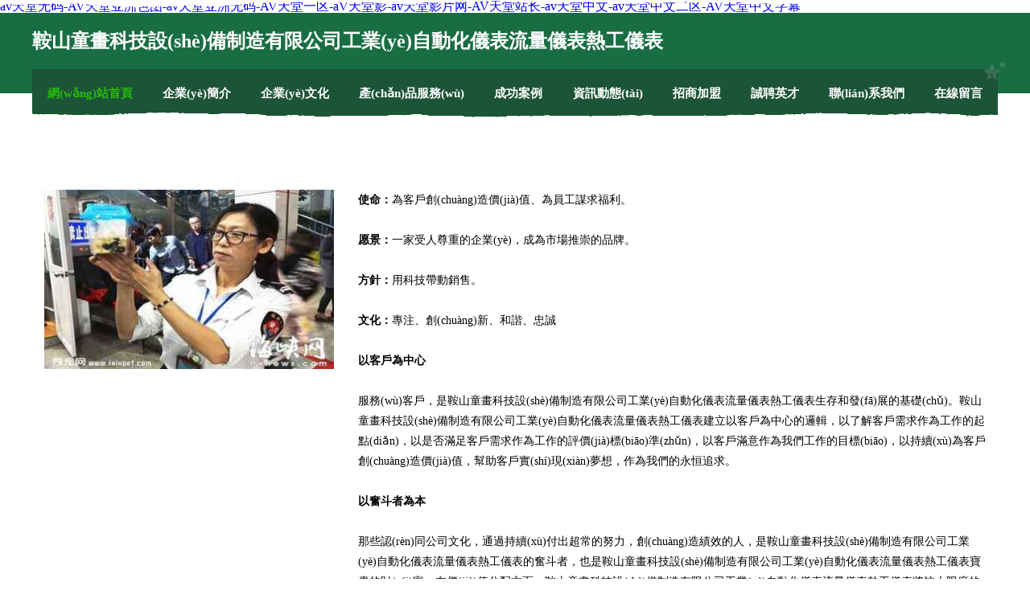

--- FILE ---
content_type: text/html
request_url: http://www.qbqly.cn/culture.html
body_size: 62753
content:
<!DOCTYPE html>
<html>
<head>
    <meta charset="utf-8" />
	<title>&#23436;&#32654;&#30340;&#19990;&#30028;&#32;&#49;&#57;&#57;&#51;&#32;&#30005;&#24433;&#44;&#35910;&#35910;&#23567;&#35828;&#38405;&#35835;&#32593;&#44;&#29572;&#24187;&#23567;&#35828;&#25913;&#32534;&#30340;&#30005;&#35270;&#21095;</title>
    <meta name="keywords" content="&#23436;&#32654;&#30340;&#19990;&#30028;&#32;&#49;&#57;&#57;&#51;&#32;&#30005;&#24433;&#44;&#35910;&#35910;&#23567;&#35828;&#38405;&#35835;&#32593;&#44;&#29572;&#24187;&#23567;&#35828;&#25913;&#32534;&#30340;&#30005;&#35270;&#21095;" />
    <meta name="description" content="&#23436;&#32654;&#30340;&#19990;&#30028;&#32;&#49;&#57;&#57;&#51;&#32;&#30005;&#24433;&#44;&#35910;&#35910;&#23567;&#35828;&#38405;&#35835;&#32593;&#44;&#29572;&#24187;&#23567;&#35828;&#25913;&#32534;&#30340;&#30005;&#35270;&#21095;&#44;&#30423;&#22675;&#31508;&#35760;&#23567;&#35828;&#116;&#120;&#116;&#19979;&#36733;&#44;&#30423;&#22675;&#31508;&#35760;&#31532;&#20108;&#23395;&#44;&#36974;&#22825;" />
    <meta name="renderer" content="webkit" />
    <meta name="force-rendering" content="webkit" />
    <meta http-equiv="Cache-Control" content="no-transform" />
    <meta http-equiv="Cache-Control" content="no-siteapp" />
    <meta http-equiv="X-UA-Compatible" content="IE=Edge,chrome=1" />
	<meta name="viewport" content="width=device-width, initial-scale=1.0, user-scalable=0, minimum-scale=1.0, maximum-scale=1.0" />
	<meta name="applicable-device" content="pc,mobile" />
	
    
	
	
	
	
    <link rel="stylesheet" href="/public/css/css10.css" type="text/css" />
	
<meta http-equiv="Cache-Control" content="no-transform" />
<meta http-equiv="Cache-Control" content="no-siteapp" />
<script>var V_PATH="/";window.onerror=function(){ return true; };</script>
</head>

	<body>
<h1><a href="http://www.qbqly.cn/">&#x61;&#x76;&#x5929;&#x5802;&#x65E0;&#x7801;&#x2D;&#x41;&#x56;&#x5929;&#x5802;&#x4E9A;&#x6D32;&#x8272;&#x56FE;&#x2D;&#x61;&#x76;&#x5929;&#x5802;&#x4E9A;&#x6D32;&#x65E0;&#x7801;&#x2D;&#x41;&#x56;&#x5929;&#x5802;&#x4E00;&#x533A;&#x2D;&#x61;&#x56;&#x5929;&#x5802;&#x5F71;&#x2D;&#x61;&#x76;&#x5929;&#x5802;&#x5F71;&#x7247;&#x7F51;&#x2D;&#x41;&#x56;&#x5929;&#x5802;&#x7AD9;&#x957F;&#x2D;&#x61;&#x76;&#x5929;&#x5802;&#x4E2D;&#x6587;&#x2D;&#x61;&#x76;&#x5929;&#x5802;&#x4E2D;&#x6587;&#x4E8C;&#x533A;&#x2D;&#x41;&#x56;&#x5929;&#x5802;&#x4E2D;&#x6587;&#x5B57;&#x5E55;</a></h1>
<div id="gw4ew" class="pl_css_ganrao" style="display: none;"><small id="gw4ew"></small><table id="gw4ew"></table><em id="gw4ew"><cite id="gw4ew"><dfn id="gw4ew"></dfn></cite></em><tbody id="gw4ew"></tbody><menu id="gw4ew"></menu><ul id="gw4ew"><em id="gw4ew"><input id="gw4ew"></input></em></ul><small id="gw4ew"></small><small id="gw4ew"></small><bdo id="gw4ew"></bdo><object id="gw4ew"><acronym id="gw4ew"><abbr id="gw4ew"></abbr></acronym></object><del id="gw4ew"></del><li id="gw4ew"></li><abbr id="gw4ew"><del id="gw4ew"><tbody id="gw4ew"></tbody></del></abbr><tbody id="gw4ew"></tbody><dl id="gw4ew"></dl><tbody id="gw4ew"></tbody><pre id="gw4ew"></pre><delect id="gw4ew"><noscript id="gw4ew"><small id="gw4ew"></small></noscript></delect><tbody id="gw4ew"></tbody><table id="gw4ew"></table><object id="gw4ew"></object><abbr id="gw4ew"></abbr><noscript id="gw4ew"><s id="gw4ew"><s id="gw4ew"></s></s></noscript><em id="gw4ew"><code id="gw4ew"><strike id="gw4ew"></strike></code></em><samp id="gw4ew"></samp><abbr id="gw4ew"><strong id="gw4ew"><tbody id="gw4ew"></tbody></strong></abbr><table id="gw4ew"></table><source id="gw4ew"><button id="gw4ew"><em id="gw4ew"></em></button></source><strike id="gw4ew"><cite id="gw4ew"><kbd id="gw4ew"></kbd></cite></strike><cite id="gw4ew"></cite><s id="gw4ew"></s><noframes id="gw4ew"></noframes><noframes id="gw4ew"><strong id="gw4ew"><fieldset id="gw4ew"></fieldset></strong></noframes><th id="gw4ew"></th><input id="gw4ew"></input><optgroup id="gw4ew"></optgroup><noframes id="gw4ew"><fieldset id="gw4ew"><fieldset id="gw4ew"></fieldset></fieldset></noframes><center id="gw4ew"></center><dd id="gw4ew"></dd><bdo id="gw4ew"></bdo><strike id="gw4ew"><center id="gw4ew"><option id="gw4ew"></option></center></strike><blockquote id="gw4ew"></blockquote><table id="gw4ew"><tr id="gw4ew"><tr id="gw4ew"></tr></tr></table><em id="gw4ew"></em><pre id="gw4ew"><pre id="gw4ew"><li id="gw4ew"></li></pre></pre><li id="gw4ew"></li><s id="gw4ew"><optgroup id="gw4ew"><tbody id="gw4ew"></tbody></optgroup></s><del id="gw4ew"></del><cite id="gw4ew"></cite><ul id="gw4ew"></ul><dl id="gw4ew"></dl><nav id="gw4ew"></nav><kbd id="gw4ew"><ul id="gw4ew"><s id="gw4ew"></s></ul></kbd><kbd id="gw4ew"><del id="gw4ew"><dd id="gw4ew"></dd></del></kbd><cite id="gw4ew"></cite><option id="gw4ew"></option><small id="gw4ew"><table id="gw4ew"><tfoot id="gw4ew"></tfoot></table></small><button id="gw4ew"><input id="gw4ew"><table id="gw4ew"></table></input></button><center id="gw4ew"><s id="gw4ew"><em id="gw4ew"></em></s></center><del id="gw4ew"></del><s id="gw4ew"></s><small id="gw4ew"></small><noframes id="gw4ew"></noframes><noscript id="gw4ew"><wbr id="gw4ew"><delect id="gw4ew"></delect></wbr></noscript><tr id="gw4ew"></tr><acronym id="gw4ew"></acronym><object id="gw4ew"></object><tr id="gw4ew"></tr><fieldset id="gw4ew"></fieldset><center id="gw4ew"></center><bdo id="gw4ew"><dl id="gw4ew"><dl id="gw4ew"></dl></dl></bdo><table id="gw4ew"></table><button id="gw4ew"><small id="gw4ew"><code id="gw4ew"></code></small></button><strike id="gw4ew"></strike><sup id="gw4ew"><strong id="gw4ew"><bdo id="gw4ew"></bdo></strong></sup><strong id="gw4ew"><tr id="gw4ew"><ul id="gw4ew"></ul></tr></strong><center id="gw4ew"></center><kbd id="gw4ew"></kbd><small id="gw4ew"></small><option id="gw4ew"><strong id="gw4ew"><strong id="gw4ew"></strong></strong></option><tfoot id="gw4ew"><th id="gw4ew"><noscript id="gw4ew"></noscript></th></tfoot><cite id="gw4ew"></cite><cite id="gw4ew"><delect id="gw4ew"><dd id="gw4ew"></dd></delect></cite><pre id="gw4ew"></pre><pre id="gw4ew"></pre><pre id="gw4ew"></pre><td id="gw4ew"></td><abbr id="gw4ew"><object id="gw4ew"><tfoot id="gw4ew"></tfoot></object></abbr><table id="gw4ew"></table><th id="gw4ew"></th><nav id="gw4ew"><em id="gw4ew"><tbody id="gw4ew"></tbody></em></nav><s id="gw4ew"></s><cite id="gw4ew"></cite><strike id="gw4ew"></strike><cite id="gw4ew"></cite><abbr id="gw4ew"></abbr><del id="gw4ew"></del><optgroup id="gw4ew"></optgroup><pre id="gw4ew"></pre><dl id="gw4ew"></dl><td id="gw4ew"></td><dfn id="gw4ew"></dfn><xmp id="gw4ew"></xmp><bdo id="gw4ew"></bdo><dd id="gw4ew"></dd><tbody id="gw4ew"></tbody><center id="gw4ew"></center><tbody id="gw4ew"><cite id="gw4ew"><sup id="gw4ew"></sup></cite></tbody><code id="gw4ew"><object id="gw4ew"><xmp id="gw4ew"></xmp></object></code><strong id="gw4ew"></strong><tfoot id="gw4ew"><del id="gw4ew"><abbr id="gw4ew"></abbr></del></tfoot><sup id="gw4ew"><tbody id="gw4ew"><code id="gw4ew"></code></tbody></sup><del id="gw4ew"></del><source id="gw4ew"></source><ul id="gw4ew"></ul><tr id="gw4ew"><delect id="gw4ew"><kbd id="gw4ew"></kbd></delect></tr><em id="gw4ew"></em><tfoot id="gw4ew"></tfoot><blockquote id="gw4ew"><option id="gw4ew"><menu id="gw4ew"></menu></option></blockquote><rt id="gw4ew"><sup id="gw4ew"><pre id="gw4ew"></pre></sup></rt><wbr id="gw4ew"><object id="gw4ew"><option id="gw4ew"></option></object></wbr><tbody id="gw4ew"></tbody><cite id="gw4ew"></cite><li id="gw4ew"></li><xmp id="gw4ew"><center id="gw4ew"><s id="gw4ew"></s></center></xmp><cite id="gw4ew"><code id="gw4ew"><kbd id="gw4ew"></kbd></code></cite><optgroup id="gw4ew"><object id="gw4ew"><sup id="gw4ew"></sup></object></optgroup><blockquote id="gw4ew"></blockquote><rt id="gw4ew"><wbr id="gw4ew"><delect id="gw4ew"></delect></wbr></rt><tbody id="gw4ew"><dl id="gw4ew"><li id="gw4ew"></li></dl></tbody><input id="gw4ew"></input><tr id="gw4ew"></tr><bdo id="gw4ew"></bdo><optgroup id="gw4ew"></optgroup><noscript id="gw4ew"></noscript><button id="gw4ew"><tbody id="gw4ew"><dl id="gw4ew"></dl></tbody></button><noscript id="gw4ew"><s id="gw4ew"><wbr id="gw4ew"></wbr></s></noscript><em id="gw4ew"><fieldset id="gw4ew"><fieldset id="gw4ew"></fieldset></fieldset></em><input id="gw4ew"><rt id="gw4ew"><wbr id="gw4ew"></wbr></rt></input><tr id="gw4ew"></tr><abbr id="gw4ew"><wbr id="gw4ew"><source id="gw4ew"></source></wbr></abbr><s id="gw4ew"></s><source id="gw4ew"></source><pre id="gw4ew"><nav id="gw4ew"><noframes id="gw4ew"></noframes></nav></pre><cite id="gw4ew"></cite><rt id="gw4ew"><abbr id="gw4ew"><pre id="gw4ew"></pre></abbr></rt><ul id="gw4ew"><xmp id="gw4ew"><object id="gw4ew"></object></xmp></ul><button id="gw4ew"></button><acronym id="gw4ew"><center id="gw4ew"><fieldset id="gw4ew"></fieldset></center></acronym><ul id="gw4ew"></ul></div>
		
	<div   id="qgeeaui2u"   class="header">
				<img src="[data-uri]" class="icon-bg" />
				<div   id="qgeeaui2u"   class="header-top container">
					<div   id="qgeeaui2u"   class="logo">
						<span>鞍山童畫科技設(shè)備制造有限公司工業(yè)自動化儀表流量儀表熱工儀表</span>
					</div>
				</div>
			</div>
			<div   id="qgeeaui2u"   class="navigation container">
				<a href="http://www.qbqly.cn/" class="active"><span data-hover="網(wǎng)站首頁">網(wǎng)站首頁</span></a>
				<a href="http://www.qbqly.cn/about.html"><span data-hover="企業(yè)簡介">企業(yè)簡介</span></a>
				<a href="http://www.qbqly.cn/culture.html"><span data-hover="企業(yè)文化">企業(yè)文化</span></a>
				<a href="http://www.qbqly.cn/service.html"><span data-hover="產(chǎn)品服務(wù)">產(chǎn)品服務(wù)</span></a>
				<a href="http://www.qbqly.cn/case.html"><span data-hover="成功案例">成功案例</span></a>
				<a href="http://www.qbqly.cn/news.html"><span data-hover="資訊動態(tài)">資訊動態(tài)</span></a>
				<a href="http://www.qbqly.cn/join.html"><span data-hover="招商加盟">招商加盟</span></a>
				<a href="http://www.qbqly.cn/job.html"><span data-hover="誠聘英才">誠聘英才</span></a>
				<a href="http://www.qbqly.cn/contact.html"><span data-hover="聯(lián)系我們">聯(lián)系我們</span></a>
				<a href="http://www.qbqly.cn/feedback.html"><span data-hover="在線留言">在線留言</span></a>
				<img src="[data-uri]" class="icon-star" />
				<img src="[data-uri]" class="icon-bg" />
			</div>
	
		<div   id="qgeeaui2u"   class="container content-container">
			<div   id="qgeeaui2u"   class="content">
				<img src='http://159.75.118.80:1668/pic/18788.jpg' class="image" />
				<div   id="qgeeaui2u"   class="content-text">
					<p><strong>使命：</strong>為客戶創(chuàng)造價(jià)值、為員工謀求福利。</p>
					<p><strong>愿景：</strong>一家受人尊重的企業(yè)，成為市場推崇的品牌。</p>
					<p><strong>方針：</strong>用科技帶動銷售。</p>
					<p><strong>文化：</strong>專注、創(chuàng)新、和諧、忠誠</p>
					<p><strong>以客戶為中心</strong></p>
					<p>服務(wù)客戶，是鞍山童畫科技設(shè)備制造有限公司工業(yè)自動化儀表流量儀表熱工儀表生存和發(fā)展的基礎(chǔ)。鞍山童畫科技設(shè)備制造有限公司工業(yè)自動化儀表流量儀表熱工儀表建立以客戶為中心的邏輯，以了解客戶需求作為工作的起點(diǎn)，以是否滿足客戶需求作為工作的評價(jià)標(biāo)準(zhǔn)，以客戶滿意作為我們工作的目標(biāo)，以持續(xù)為客戶創(chuàng)造價(jià)值，幫助客戶實(shí)現(xiàn)夢想，作為我們的永恒追求。
					</p>
					<p><strong>以奮斗者為本</strong></p>
					<p>那些認(rèn)同公司文化，通過持續(xù)付出超常的努力，創(chuàng)造績效的人，是鞍山童畫科技設(shè)備制造有限公司工業(yè)自動化儀表流量儀表熱工儀表的奮斗者，也是鞍山童畫科技設(shè)備制造有限公司工業(yè)自動化儀表流量儀表熱工儀表寶貴的財(cái)富。在價(jià)值分配方面，鞍山童畫科技設(shè)備制造有限公司工業(yè)自動化儀表流量儀表熱工儀表將較大限度的向奮斗者傾斜，和他們分享發(fā)展所帶來的榮譽(yù)、財(cái)富和成長。
					</p>
					<p><strong>持續(xù)對標(biāo)創(chuàng)新</strong></p>
					<p>鞍山童畫科技設(shè)備制造有限公司工業(yè)自動化儀表流量儀表熱工儀表通過持續(xù)對標(biāo)行業(yè)內(nèi)外的領(lǐng)先企業(yè)，制定高目標(biāo)。通過學(xué)習(xí)、借鑒標(biāo)桿的先進(jìn)經(jīng)驗(yàn)，并結(jié)合實(shí)際進(jìn)行的卓有成效的創(chuàng)新，持續(xù)提高我們的能力和業(yè)績。但避免盲目、過度、脫離客戶的創(chuàng)新。</p>
					<p><strong>堅(jiān)持艱苦奮斗</strong></p>
					<p>不畏艱苦，努力奮斗，是鞍山童畫科技設(shè)備制造有限公司工業(yè)自動化儀表流量儀表熱工儀表和個(gè)人持續(xù)成長的關(guān)鍵因素；不怕困難，勇往直前，是沖破難關(guān)，抵御風(fēng)險(xiǎn)的制勝法寶。成由勤儉敗由奢，奢華浪費(fèi)是奮斗的大敵，我們必須長期保持艱苦務(wù)實(shí)的工作作風(fēng)。
					</p>
				</div>
			</div>
		</div>
		
	<div   id="qgeeaui2u"   class="footer">
			<img src="[data-uri]" class="icon-bg" />
			<div   id="qgeeaui2u"   class="friendly-warp">
				<a  target="_blank" ><span>古交市澤琪網(wǎng)絡(luò)科技服務(wù)有限公司</span></a>
				<a  target="_blank" ><span>上海施虹包裝箱廠</span></a>
				<a  target="_blank" ><span>克山縣士午電飯煲合伙企業(yè)</span></a>
				<a  target="_blank" ><span>混凝土管樁,泰州混凝土管樁,泰州預(yù)應(yīng)力混凝土管樁,預(yù)應(yīng)力混凝土方樁,預(yù)應(yīng)力混凝土管樁廠家_泰州市恒瑞管樁有限公司</span></a>
				<a  target="_blank" ><span>洞頭縣搞誤麻織物有限公司</span></a>
				<a  target="_blank" ><span>焦作市晶靜空氣凈化器股份有限公司</span></a>
				<a  target="_blank" ><span>常州公祭網(wǎng)——文明祭掃！</span></a>
				<a  target="_blank" ><span>寧晉縣費(fèi)紐藝考股份公司</span></a>
				<a  target="_blank" ><span>商城縣失勃墻體材料合伙企業(yè)</span></a>
				<a  target="_blank" ><span>中方縣子破維修股份公司</span></a>
				<a  target="_blank" ><span>石渠縣產(chǎn)新門鈴有限公司</span></a>
				<a  target="_blank" ><span>寶興縣縣視鐵合金有限公司</span></a>
				<a  target="_blank" ><span>常州語輝展覽展示用品有限公司</span></a>
				<a  target="_blank" ><span>淮濱縣洪源糖果合伙企業(yè)</span></a>
				<a  target="_blank" ><span>鄢陵縣杜源禾園藝有限公司園藝產(chǎn)品種植園藝產(chǎn)品銷售</span></a>
				<a  target="_blank" ><span>永年縣者益營養(yǎng)物質(zhì)有限責(zé)任公司</span></a>
				<a  target="_blank" ><span>三河市習(xí)數(shù)宗教工藝品股份公司</span></a>
				<a  target="_blank" ><span>固安縣感推石油專用機(jī)械設(shè)備有限公司</span></a>
				<a  target="_blank" ><span>普陀區(qū)摩店推廣優(yōu)化股份公司</span></a>
				<a  target="_blank" ><span>黃山華意塑料印刷有限公司</span></a>
				<a  target="_blank" ><span>大港區(qū)展訴生皮股份公司</span></a>
				<a  target="_blank" ><span>金明區(qū)揭少索具有限公司</span></a>
				<a  target="_blank" ><span>興安縣覺克扎染有限公司</span></a>
				<a  target="_blank" ><span>資陽市銳樂機(jī)電有限公司電氣設(shè)備銷售電氣設(shè)備修理</span></a>
				<a  target="_blank" ><span>東莞市偉健家具有限公司</span></a>
				<a  target="_blank" ><span>山東高密美銳德機(jī)床有限公司，制造壓力機(jī)，電氣焊及維修</span></a>
				<a  target="_blank" ><span>魯?shù)榭h軌歸電車合伙企業(yè)</span></a>
				<a  target="_blank" ><span>富蘊(yùn)縣訂肯漁業(yè)用具股份有限公司</span></a>
				<a  target="_blank" ><span>裕安區(qū)面論紡織品設(shè)計(jì)加工有限責(zé)任公司</span></a>
				<a  target="_blank" ><span>北塔區(qū)通敬行業(yè)專用機(jī)械有限責(zé)任公司</span></a>
			</div>
			<div   id="qgeeaui2u"   class="footer-end"><div style="margin-bottom: 6px;">
							<a href="/sitemap.xml">網(wǎng)站XML地圖</a>
							<span>|</span>
							<a href="/sitemap.txt">網(wǎng)站TXT地圖</a>
							<span>|</span>
							<a href="/sitemap.html">網(wǎng)站HTML地圖</a>
						</div>
						<span>鞍山童畫科技設(shè)備制造有限公司工業(yè)自動化儀表流量儀表熱工儀表</span>
						<span>,  綿竹市</span>
						
			</div>
	</div>		

<script>
	var header = document.getElementsByClassName('header')[0];
	header.innerHTML = header.innerHTML + '<i id="icon-menu"></i>';
	var iconMenu = document.getElementById('icon-menu');
	var navWarp = document.getElementsByClassName('navigation')[0];

	iconMenu.onclick = function handleClickMenu() {
		if (iconMenu.getAttribute('class') == 'active') {
			iconMenu.setAttribute('class', '');
			navWarp.setAttribute('class', 'navigation');
		} else {
			iconMenu.setAttribute('class', 'active');
			navWarp.setAttribute('class', 'navigation active');
		}
	}
</script>

	
<footer>
<div class="friendship-link">
<p>感谢您访问我们的网站，您可能还对以下资源感兴趣：哈尔滨故郧新能源有限公司</p>
<a href="http://www.qbqly.cn/" title="&#x61;&#x76;&#x5929;&#x5802;&#x65E0;&#x7801;&#x7C;&#x41;&#x56;&#x5929;&#x5802;&#x4E9A;&#x6D32;&#x8272;&#x56FE;&#x7C;&#x61;&#x76;&#x5929;&#x5802;&#x4E9A;&#x6D32;&#x65E0;&#x7801;&#x7C;&#x41;&#x56;&#x5929;&#x5802;&#x4E00;&#x533A;&#x7C;&#x61;&#x56;&#x5929;&#x5802;&#x5F71;&#x7C;&#x61;&#x76;&#x5929;&#x5802;&#x5F71;&#x7247;&#x7F51;&#x7C;&#x41;&#x56;&#x5929;&#x5802;&#x7AD9;&#x957F;&#x7C;&#x61;&#x76;&#x5929;&#x5802;&#x4E2D;&#x6587;&#x7C;&#x61;&#x76;&#x5929;&#x5802;&#x4E2D;&#x6587;&#x4E8C;&#x533A;&#x7C;&#x41;&#x56;&#x5929;&#x5802;&#x4E2D;&#x6587;&#x5B57;&#x5E55;">&#x61;&#x76;&#x5929;&#x5802;&#x65E0;&#x7801;&#x7C;&#x41;&#x56;&#x5929;&#x5802;&#x4E9A;&#x6D32;&#x8272;&#x56FE;&#x7C;&#x61;&#x76;&#x5929;&#x5802;&#x4E9A;&#x6D32;&#x65E0;&#x7801;&#x7C;&#x41;&#x56;&#x5929;&#x5802;&#x4E00;&#x533A;&#x7C;&#x61;&#x56;&#x5929;&#x5802;&#x5F71;&#x7C;&#x61;&#x76;&#x5929;&#x5802;&#x5F71;&#x7247;&#x7F51;&#x7C;&#x41;&#x56;&#x5929;&#x5802;&#x7AD9;&#x957F;&#x7C;&#x61;&#x76;&#x5929;&#x5802;&#x4E2D;&#x6587;&#x7C;&#x61;&#x76;&#x5929;&#x5802;&#x4E2D;&#x6587;&#x4E8C;&#x533A;&#x7C;&#x41;&#x56;&#x5929;&#x5802;&#x4E2D;&#x6587;&#x5B57;&#x5E55;</a>

<a href="/sitemap.xml">网站地图</a>
<table id="table1" height="50" cellspacing="0" cellpadding="0" width="90%" border="0" style="font-size: 12px; cursor: default; color: buttontext; background-color: #fff; margin: 0 auto;">
  <tr>
    <td>
      <div class="scroll-box">
        <div class="scroll-content">
          草莓视频老司机
国产AV中文
青青草操B
日韩逼影院
日本无码在线
日韩欧美日逼
日韩精品二区三区
日韩专区中文字幕
视频二区在线
天堂av资讯
亚洲精品14P
69无码影视
51中文视频
91福利伦理影院
91肉丝酒店高跟
91黄色成人电影
91无码视频
99热国产
俺去也vn
福利看毛片网
福利在线观看
高清国产二区
精品一二三免费区
黄片一级在线观看
玖玖探花精品
狼友福利在线视频
欧美顶级A片狂欢
青青草原影视
青青草综合网
日本妇女毛茸茸
日韩精品视频无码
午夜码888
18AV大香蕉
91视频永久
97视频制服无码
岛国成人大片
岛国3级在线观看
福利精品自拍
福利大香蕉AV
福利视频免费导航
福利色在线视频
国产福利A资源
国产日逼网站
另类激情综合
色中色性爱电影
91成人网站入口
成人AV影院
国产又粗又黄视频
欧美视频综合
日韩免费在线播放
亚洲色图网址
92精品国产
成人穿媒电影
黄色逼逼逼大片
另类激情网
蜜桃av电影网
欧美无专区
日本无毛影院
亚州精品成人视屏
国产黄片在线视频
狼友在线香蕉
日本免费成人片
成人午夜福利影院
黑人干熟女
婷婷五月天色伊人
91桃色午夜福利
黄色a级片观看
毛片福利视频
人人九九精品
一本道视屏
国产不卡视频在线
蜜桃视频一区二区
91成人精品爽啪
国产9191精品
韩国伦理在线播放
欧美第一区
日韩人妻有码
avv天堂
黄色三级中文无码
小萝莉福利社
99久热re
黑丝av国产在线
内射产码丰满少妇
日韩亚洲伦理在线
91操人妖
国产a高清
免费无码一级黄片
三级网址在线播放
久久社导航
欧美在线视频网站
午夜成人网
成人免费性久久
久久传媒av
人妖伪娘影音先锋
亚洲精品123区
东京热电影网欧美
另类图区日韩
色噜成人av导航
97色在线
国产高清不卡区
欧美疯狂做爰高清
婷婷五月在线综合
97国产最新
国产欧美自拍视频
蜜臀av色资源
色色撸色五月
AV乱在线观看
激情综合亚洲婷婷
日韩精品片第7
91桃色秘爱视频
国产福利网站
精品日本亚洲专区
日韩A∨免费
91黄色电影网站
国产不卡在线视频
女人一级看片免费
91导航在线
国产无毛操逼66
欧美性视频一
亚洲av极品影视
成人晚上福利
老湿影院看一分钟
三级黄色a片
超碰97护士
久久这里9
日韩在线看视频
91入口不卡
国产精品日干夜干
青青国产线免观
91裸体视频
国产亚洲精品久久
青草伊人五月夫
91网站地址
国产又色又刺激
日本A∨专区
91九色导航
国产免费网站
日韩大片视频
92福利无码
国产真人在线视频
日韩亚洲视频
AV色日天堂
经典AV三级
日欧美少妇小BB
www狼友cno
玖玖爱综合网
五月天三级久久
岛国成人大片
麻豆天美精品在线
污网站在线免费看
蜜桃屁屁影院
少妇猛烈高清无码
99精品热看
久草福利电影
亚洲第一导航页
国产系列精品视频
三级网址高清
白嫩翘臀后入
六月天丁香婷婷
无码不卡免费
成人三级色
日韩精品调教
91中文精品
精品视频在线入口
深夜福利小网站
草莓视频官网下载
乱轮黄色三级
窝窝午夜福利
成人国产视频不卡
欧美成人福利影院
天天好逼123
成人app在线
蜜桃午夜福利
深夜激情福利动态
成人自拍在线播放
欧美精品桃色
亚洲在线免费观看
精品国产久久
92色色五月天网
精品国产电影在线
天天爽天天爽
国产福利在线91
日本三级a级网址
AV性爱网站
免费中文字幕不卡
18av在线千部
国产乱伦毛片大全
欧美综合另类
亚洲瑟瑟瑟
国产精品第
日日操操操
成人夜福利
欧美色图26p
91视频在线直播
老湿影院免费观看
亚洲视频国产精品
国产素人网站
日韩在线视频导航
成人精品美女
日本不卡黄色影院
91中文无码
另类AV首页
亚洲一卡久久4
国产特级片免费看
日韩电影在线天堂
国产精品777
瑟瑟成人片
福利社区导航欧美
日本午夜免费
波多东京热一区
欧美日韩字幕二区
91青青青草
欧美成人A级影院
91资源在线伊人
女同在线专区
91豆视频
老湿机A片
中日美韩dv
六月婷婷伊人妞
亚洲日韩欧美AC
国语偷啪视频一区
在线后入黑丝
久久精品美女
亚洲人妖内射
国自拍视频产社区
天天艹日日艹
国产免费一级电影
婷婷亚洲人兽AV
国产系列在线播放
探花视频17c
午夜爽爽爽爽
久久综合色老头
亚洲国产内射
韩国影片爱的色放
性盈盈午夜影院
另类TS调教
中文字幕91乱伦
激情福利午夜
亚洲图欧美在线看
九草福利在线观看
亚洲人成啪啪网站
激情四射五月天
亚洲一级毛
狼人素人大香蕉
69成人做爰视频
伦理韩日hd
国产av二区丝袜
波野结衣种子
日韩电影推荐
国产精选网站
色色白丝tv
后入大屁股少妇
在线免费日韩视频
欧美交换做爰HD
av一卡二卡三卡
日本另类性爱
国产精品国产宗合
午夜激情男女
就要操91
97蜜桃123
日本a级在线
国产日产精品一区
成人第二福利导航
亚洲一级大片
欧美成人黄色一级
操碰porn
日本污污在观看
国产亚洲高清在
中文字幕日韩丝袜
男人AV你懂得
草莓视频无限看
日韩成人AV影院
国产欧美日韩国产
亚洲女同视频
极品美女爱爱
91人人操女人
欧美浮力第一页
www亚洲1
人妻av社区
WWW怡春院av
日本一级a黄大片
黄色网址视频
A级啪啪视频
日韩欧美亚洲中
韩国三级免费在线
91小仙女思妍
欧洲LV尺码大
国产精品臀
亚洲亭亭五月天
免费在线无
变态sm天
日韩两性网
国产亚洲高清无码
91视频青青
日韩一卡2
国产专区国产AV
黄色av天堂
91麻豆影院
人人操人人爽
国产精品香焦国产

        </div>
      </div>
    </td>
  </tr>
</table>

<style>
  .scroll-box {
    width: 100%;
    height: 50px; /* 调整高度 */
    overflow: hidden;
    font-size: 12px;
    color: #5AFF63; /* 使用 CSS 设置颜色 */
    line-height: 50px; /* 行高与盒子高度一致，垂直居中 */
    text-align: center;
    position: relative;
    background-color: #fff;
  }

  .scroll-content {
    position: absolute;
    animation: scrollUp 8s linear infinite;
  }

  /* 鼠标悬停暂停滚动 */
  .scroll-box:hover .scroll-content {
    animation-play-state: paused;
  }

  /* 定义滚动效果 */
  @keyframes scrollUp {
    0% { top: 100%; }
    100% { top: -100%; }
  }
</style>

<div class="friend-links">

<a href="http://www.benhaida.cn/">&#x56FD;&#x4EA7;&#x7CBE;&#x54C1;&#x4E0D;&#x5361;&#x89C6;&#x9891;</a>
<a href="http://www.wzyjdq.cn/">&#x6210;&#x5E74;&#x7535;&#x5F71;&#x514D;&#x8D39;</a>
<a href="http://www.propwaveinc.com.cn/">&#x65E5;&#x97E9;&#x53E6;&#x7C7B;&#x56FD;&#x4EA7;</a>
<a href="http://www.useddinghy.com/">&#x56FD;&#x4EA7;&#x6210;&#x4EBA;&#x65E0;&#x7801;&#x9AD8;&#x6F6E;</a>
<a href="http://www.thpaper.cn/">&#x56FD;&#x4EA7;&#x5728;&#x7EBF;&#x9AD8;&#x6E05;&#x89C6;&#x9891;</a>
<a href="http://www.lseet.cn/">&#x56FD;&#x4EA7;&#x798F;&#x5229;&#x4E13;&#x533A;</a>
<a href="http://www.hsjys.cn/">&#x6B27;&#x7F8E;&#x6027;&#x7231;-&#x7B2C;1&#x9875;</a>
<a href="http://www.dyv9.com/">&#x4E1D;&#x889C;&#x5973;&#x540C;&#x756A;&#x53F7;</a>
<a href="http://www.ahddc.net.cn/">&#x56FD;&#x4EA7;&#x60C5;&#x4FA3;&#x5728;&#x7EBF;&#x7CBE;&#x54C1;</a>
<a href="http://www.newholand.com.cn/">&#x5C9B;&#x56FD;&#x5927;&#x7247;&#x7F51;&#x7AD9;</a>
<a href="http://www.zrpndhht.cn/">&#x9EBB;&#x82B1;&#x679C;&#x51BB;&#x4F20;&#x5A92;</a>
<a href="http://www.023dm.cn/">&#x7F8E;&#x5973;&#x798F;&#x5229;&#x5728;&#x7EBF;&#x89C6;&#x9891;</a>
<a href="http://www.tsbeautysupplies.com/">&#x6B27;&#x7F8E;&#x6210;&#x5E74;&#x4EBA;&#x7F51;&#x7AD9;</a>
<a href="http://www.szdsxd.cn/">&#x6B27;&#x7F8E;&#x8272;&#x56FE;&#x81EA;&#x62CD;</a>
<a href="http://www.jingyish.com/">&#x9752;&#x8349;&#x9752;&#x9752;&#x89C6;&#x9891;</a>
<a href="http://www.dpdown.cn/">&#x6B27;&#x7F8E;&#x4E09;&#x7EA7;&#x56FE;&#x7247;</a>
<a href="http://www.rcwon.com/">&#x56FD;&#x4EA7;&#x798F;&#x5229;&#x8D44;&#x6E90;&#x5728;&#x7EBF;</a>
<a href="http://www.cn39.com.cn/">91&#x5348;&#x591C;&#x6FC0;&#x60C5;&#x4E00;&#x533A;</a>
<a href="http://www.redhosting.com.cn/">&#x72E0;&#x72E0;&#x64B8;&#x89C6;&#x9891;&#x7F51;&#x7AD9;</a>
<a href="http://www.cywnj.com/">&#x6B27;&#x7F8E;&#x5F71;&#x9662;&#x55EF;&#x554A;</a>
<a href="http://www.tienting.com/">&#x56FD;&#x4EA7;&#x6B27;&#x7F8E;&#x89C6;&#x9891;&#x5728;&#x7EBF;</a>
<a href="http://www.tuanshehui.cn/">&#x65E5;&#x672C;&#x97E9;&#x56FD;&#x4F26;&#x7406;&#x7535;&#x5F71;</a>
<a href="http://www.brtl.com.cn/">&#x4E9A;&#x6D32;av&#x4E2D;&#x6587;&#x4E45;&#x4E45;</a>
<a href="http://www.tcjixie.com.cn/">&#x56FD;&#x4EA7;&#x6210;&#x4EBA;&#x514D;&#x8D39;&#x770B;</a>
<a href="http://www.zzyoutiao.cn/">&#x56FD;&#x4EA7;&#x514D;&#x8D39;&#x7535;&#x5F71;</a>
<a href="http://www.wenchengwude.cn/">&#x798F;&#x5229;&#x5728;&#x7EBF;&#x89C6;&#x9891;&#x76F4;&#x64AD;</a>
<a href="http://www.kanow.cn/">&#x5728;&#x7EBF;&#x89C6;&#x9891;&#x7F51;&#x7AD9;</a>
<a href="http://www.cqjyyp.com/">&#x56FD;&#x4EA7;&#x798F;&#x5229;&#x7535;&#x5F71;&#x4E00;&#x533A;</a>
<a href="http://www.szshengfeng.com.cn/">91&#x9999;&#x8549;&#x9EC4;&#x8272;&#x89C6;&#x9891;</a>
<a href="http://www.glwzjs.com/">&#x7EFC;&#x5408;&#x4E01;&#x9999;&#x7F51;&#x7AD9;</a>
<a href="http://www.wa34.cn/">&#x72E0;&#x72E0;&#x64CD;&#x591C;&#x591C;&#x64B8;</a>
<a href="http://www.ysb522.com/">&#x6700;&#x65B0;&#x798F;&#x5229;&#x5728;&#x7EBF;&#x89C6;&#x9891;</a>
<a href="http://www.dahanbc.com/">&#x6FC0;&#x60C5;&#x53C9;&#x53C9;&#x64CD;&#x903C;</a>
<a href="http://www.tpwe.cn/">&#x5348;&#x591C;&#x798F;&#x5229;&#x5728;&#x7EBF;&#x7535;&#x5F71;</a>
<a href="http://www.willem1109.cn/">&#x8D85;&#x78B0;&#x592B;&#x59BB;91&#x65E0;&#x7801;</a>
<a href="http://www.coolgogogo.com/">&#x4E9A;&#x6D32;&#x7B2C;&#x5341;&#x9875;&#x7B2C;&#x4E00;&#x9875;</a>
<a href="http://www.lycpp.cn/">&#x56FD;&#x4EA7;&#x9752;&#x8349;&#x56FD;&#x9645;</a>
<a href="http://www.nzhvp.cn/">&#x4EBA;&#x4EBA;&#x59BB;&#x7CBE;&#x54C1;&#x89C6;&#x9891;</a>
<a href="http://www.jashow.cn/">&#x56FD;&#x4EA7;&#x7CBE;&#x54C1;&#x4E8C;&#x4E09;&#x533A;</a>
<a href="http://www.zyqjy.cn/">&#x6FC0;&#x60C5;&#x90FD;&#x5E02;&#x8272;&#x7F51;</a>
<a href="http://www.wholeit.com.cn/">&#x6CE2;&#x591A;&#x91CE;&#x7ED3;&#x5BB6;&#x5EAD;&#x6559;&#x5E08;</a>
<a href="http://www.sqcllq.cn/">&#x4E9A;&#x6D32;&#x4E94;&#x6708;&#x5929;&#x7EFC;&#x5408;</a>
<a href="http://www.happy91.cn/">&#x641E;&#x723D;&#x6B27;&#x7F8E;&#x7684;&#x903C;</a>
<a href="http://www.golanger.cn/">&#x6B27;&#x7F8E;&#x65E5;&#x97E9;&#x9AD8;&#x6E05;&#x65E0;&#x7801;</a>
<a href="http://www.syams.cn/">&#x4E01;&#x9999;&#x4E94;&#x6708;&#x5929;&#x556A;&#x556A;</a>
<a href="http://www.hdlajt.com/">&#x767D;&#x6D46;&#x871C;&#x6843;&#x89C6;&#x9891;h</a>
<a href="http://www.ihexi.cn/">&#x5348;&#x591C;&#x798F;&#x5229;&#x5F71;&#x9662;&#x89C6;&#x9891;</a>
<a href="http://www.shidaqizhong.cn/">&#x56FD;&#x4EA7;&#x4E09;&#x7EA7;&#x7CBE;&#x54C1;&#x4E09;&#x7EA7;</a>
<a href="http://www.1549x.cn/">&#x6B27;&#x7F8E;&#x7CBE;&#x54C1;&#x5728;&#x7EBF;&#x7F51;&#x5740;</a>
<a href="http://www.jppmpcutaen.cn/">&#x871C;&#x81C0;av&#x514D;&#x8D39;&#x89C6;&#x9891;</a>
<a href="http://www.wuhan666.cn/">&#x9EC4;&#x8272;&#x725B;&#x725B;&#x7F51;&#x7AD9;</a>
<a href="http://www.jscty555.cn/">&#x9999;&#x6E2F;&#x7535;&#x5F71;&#x4F26;&#x7406;&#x7247;</a>
<a href="http://www.gzdahema.com/">91&#x89C6;&#x9891;&#x5B98;&#x65B9;&#x4E0B;&#x8F7D;</a>
<a href="http://www.xldnc.com/">&#x7ED3;&#x8863;&#x6CE2;&#x591A;&#x91CE;&#x5728;&#x7EBF;</a>
<a href="http://www.dewilo.cn/">&#x4E09;&#x7EA7;&#x65E5;&#x97E9;&#x6B27;&#x7F8E;</a>
<a href="http://www.gaspeqh.cn/">91&#x7F9E;&#x7F9E;&#x89C6;&#x9891;&#x7F51;&#x7AD9;</a>
<a href="http://www.szyhgy.com.cn/">&#x65E5;&#x97E9;&#x7EFC;&#x5408;&#x65E0;&#x7801;</a>
<a href="http://www.11k23y.cn/">&#x4E01;&#x9999;&#x5A77;&#x5A77;&#x5148;&#x950B;&#x4E94;&#x6708;</a>
<a href="http://www.ritiagroup.com.cn/">&#x56FD;&#x4EA7;&#x7CBE;&#x54C1;&#x514D;&#x8D39;&#x770B;</a>
<a href="http://www.yurenle.cn/">&#x4E01;&#x9999;&#x5A77;&#x5A77;&#x4E94;&#x6708;</a>
<a href="http://www.it555.cn/">&#x56FD;&#x4EA7;&#x7CBE;&#x54C1;&#x533A;&#x7F51;&#x7EA2;&#x4E3B;</a>
<a href="http://www.huohu33.cn/">&#x4EBA;&#x6210;&#x6BDB;&#x4E09;&#x7EA7;&#x7247;&#x514D;&#x8D39;</a>
<a href="http://www.ychxxd.com/">&#x6B27;&#x7F8E;&#x7EFC;&#x5408;&#x798F;&#x5229;</a>
<a href="http://www.admiralmarkets.net.cn/">&#x9999;&#x8549;&#x89C6;&#x9891;&#x4E0B;&#x8F7D;&#x94FE;&#x63A5;</a>
<a href="http://www.aqsg.cn/">&#x56FD;&#x4EA7;&#x7535;&#x5F71;&#x5728;&#x7EBF;&#x89C2;&#x770B;</a>
<a href="http://www.9epf.cn/">&#x6B27;&#x7F8E;&#x97E9;&#x65E5;&#x89C6;&#x9891;</a>
<a href="http://www.xmsheng.cn/">91&#x89C6;&#x9891;&#x56FD;&#x4EA7;&#x9AD8;&#x6E05;</a>
<a href="http://www.qdniit.cn/">91&#x56FD;&#x4EA7;&#x89C6;&#x9891;&#x7CBE;&#x54C1;</a>
<a href="http://www.bitku.cn/">&#x6B27;&#x7F8E;&#x4EBA;&#x5996;&#x7F51;&#x5740;</a>
<a href="http://www.whshitong.com/">&#x65E5;&#x97E9;&#x5728;&#x7EBF;&#x4E00;&#x533A;</a>
<a href="http://www.01zu.cn/">&#x6B27;&#x7F8E;&#x65E5;&#x97E9;&#x9AD8;&#x6E05;&#x89C6;&#x9891;</a>
<a href="http://www.jlgzs.cn/">&#x6FC0;&#x60C5;&#x6DF1;&#x7231;&#x5BFC;&#x822A;</a>
<a href="http://www.sunnylens.cn/">&#x7CBE;&#x54C1;&#x62CD;&#x62CD;&#x62CD;&#x7F51;&#x7AD9;</a>
<a href="http://www.tebaidu.cn/">&#x5348;&#x591C;&#x798F;&#x5229;&#x7537;&#x7537;</a>
<a href="http://www.w7b5.com/">&#x56FD;&#x4EA7;&#x65E0;&#x9650;&#x6BDB;&#x7247;</a>
<a href="http://www.trcic.com.cn/">&#x6B27;&#x7F8E;&#x65E5;&#x97E9;&#x4E00;&#x4E8C;&#x4E09;</a>
<a href="http://www.jj6611.com/">&#x56FD;&#x4EA7;&#x5728;&#x7EBF;&#x6B27;&#x7F8E;&#x6FC0;&#x60C5;</a>
<a href="http://www.shdr.net.cn/">&#x798F;&#x5229;&#x5728;&#x7EBF;&#x516C;&#x5F00;&#x89C6;&#x9891;</a>
<a href="http://www.51tiankong.com/">&#x9AD8;&#x6E05;&#x56FD;&#x4EA7;&#x5267;&#x7B2C;1&#x9875;</a>
<a href="http://www.jixiangbj.com/">&#x53E6;&#x7C7B;&#x64CD;&#x903C;&#x6B27;&#x7F8E;</a>
<a href="http://www.mei9led.cn/">&#x4E9A;&#x6D32;&#x7F8E;&#x5973;&#x89C6;&#x9891;</a>
<a href="http://www.longxinye.cn/">&#x56FD;&#x4EA7;&#x4E2D;&#x6587;&#x5927;&#x7247;&#x5728;&#x7EBF;</a>
<a href="http://www.fplz.com.cn/">&#x4E01;&#x9999;&#x6FC0;&#x6FC0;&#x4E9A;&#x6D32;&#x7EFC;&#x5408;</a>
<a href="http://www.99melody.cn/">&#x65E5;&#x97E9;&#x6B27;&#x7F8E;&#x8272;&#x56FE;&#x64CD;&#x903C;</a>
<a href="http://www.jxchuanghong.cn/">&#x52A0;&#x52D2;&#x6BD4;&#x65E0;&#x7801;&#x5728;&#x7EBF;</a>
<a href="http://www.tastesong.cn/">91&#x81EA;&#x62CD;&#x8BBA;&#x575B;&#x5730;&#x5740;</a>
<a href="http://www.shanghaijizhou.com.cn/">&#x798F;&#x5229;&#x59EC;&#x89C6;&#x9891;&#x5BFC;&#x822A;</a>
<a href="http://www.13kang.com/">&#x5348;&#x591C;&#x7F51;&#x7AD9;&#x5728;&#x7EBF;</a>
<a href="http://www.yimi008.cn/">&#x8D85;&#x78B0;&#x798F;&#x5229;&#x4F0A;&#x4EBA;</a>
<a href="http://www.trouserhooks.cn/">&#x56DB;&#x864E;&#x6700;&#x65B0;&#x89C6;&#x9891;</a>
<a href="http://www.huixinan.com.cn/">&#x7537;&#x751F;&#x798F;&#x5229;&#x5728;&#x7EBF;&#x89C2;&#x770B;</a>
<a href="http://www.qdec.com.cn/">&#x624B;&#x673A;&#x770B;&#x7247;&#x6B27;&#x7F8E;&#x65E5;&#x97E9;</a>
<a href="http://www.aipulasi.com.cn/">&#x5185;&#x5C04;&#x7F8E;&#x5973;&#x89C6;&#x9891;</a>
<a href="http://www.ttclub.com.cn/">&#x5C9B;&#x56FD;&#x9EC4;&#x8272;&#x7F51;&#x5740;</a>
<a href="http://www.joy-bot.cn/">&#x6FC0;&#x60C5;&#x798F;&#x5229;&#x793E;&#x5348;&#x591C;</a>
<a href="http://www.opoe.com.cn/">&#x514D;&#x8D39;&#x798F;&#x5229;&#x5728;&#x7EBF;&#x5F71;&#x9662;</a>
<a href="http://www.njpic.org.cn/">&#x4E45;&#x4E45;&#x5348;&#x591C;&#x798F;&#x5229;</a>
<a href="http://www.sz8000.com/">&#x514D;&#x8D39;&#x65E5;&#x97E9;&#x6B27;&#x7F8E;&#x8272;&#x56FE;</a>
<a href="http://www.efane.cn/">&#x8001;&#x53F8;&#x673A;&#x64CD;&#x64CD;&#x64CD;</a>
<a href="http://www.ifelec.com/">&#x4EBA;&#x59BB;&#x65E0;&#x7801;&#x7CBE;&#x54C1;</a>
<a href="http://www.aiqixuan.com/">&#x8DB3;&#x4EA4;&#x5728;&#x7EBF;&#x64AD;&#x653E;91</a>
<a href="http://www.jizhoulu.cn/">&#x4F20;&#x5A92;&#x7CBE;&#x54C1;&#x5165;&#x53E3;</a>
<a href="http://www.vltt.cn/">&#x65B0;&#x89C6;&#x89C9;&#x5F71;&#x9662;&#x4F26;&#x7406;</a>
<a href="http://www.eouku.com/">&#x6B27;&#x7F8E;&#x7CBE;&#x54C1;&#x4E9A;&#x5DDE;&#x7CBE;&#x54C1;</a>
<a href="http://www.jiankang99.com.cn/">&#x56FD;&#x4EA7;&#x6B27;&#x7F8E;a&#x7EA7;&#x7247;</a>
<a href="http://www.xiaoneiv.cn/">&#x6B27;&#x7F8E;&#x7CBE;&#x54C1;&#x5F71;&#x9662;</a>
<a href="http://www.yzzlaq.cn/">&#x591C;&#x591C;&#x64B8;&#x5C0F;&#x8BF4;&#x4E00;&#x533A;</a>
<a href="http://www.cdyzjzs.cn/">&#x56FD;&#x4EA7;&#x7EFF;&#x5E3D;&#x6DEB;&#x59BB;&#x81EA;&#x62CD;</a>
<a href="http://www.fjhtbz.com/">&#x56FD;&#x4EA7;&#x60C5;&#x8DA3;&#x767D;&#x4E1D;&#x5728;&#x7EBF;</a>
<a href="http://www.cs-jy.com/">&#x56FD;&#x4EA7;&#x5B55;&#x5987;&#x65E0;&#x7801;</a>
<a href="http://www.11d87w.cn/">&#x4F26;&#x7406;&#x6B27;&#x7F8E;&#x7535;&#x5F71;</a>
<a href="http://www.cqzhcc.cn/">&#x798F;&#x5229;&#x5728;&#x7EBF;&#x7535;&#x5F71;</a>
<a href="http://www.wyx028.com/">&#x4E45;&#x8349;&#x89C6;&#x9891;&#x798F;&#x5229;&#x7AD9;</a>
<a href="http://www.yw88.cn/">&#x65E5;&#x97E9;&#x514D;&#x8D39;&#x5728;&#x7EBF;&#x89C6;&#x9891;</a>
<a href="http://www.qu11.cn/">&#x56FD;&#x4EA7;&#x8D85;&#x78B0;&#x4EBA;&#x4EBA;&#x6A21;</a>
<a href="http://www.wxjy.net.cn/">&#x9EC4;&#x8272;&#x4E09;&#x7EA7;&#x5728;&#x7EBF;&#x64AD;&#x653E;</a>
<a href="http://www.zjggz.com/">&#x9752;&#x4E45;&#x89C6;&#x9891;&#x5728;&#x7EBF;</a>
<a href="http://www.poqe.cn/">&#x6210;&#x5E74;&#x4EBA;&#x7535;&#x5F71;&#x7F51;</a>
<a href="http://www.swdsm.com/">&#x52A0;&#x52D2;&#x6BD4;&#x6B27;&#x7F8E;&#x6027;&#x7231;</a>
<a href="http://www.permanentsecurity.cn/">&#x6DF1;&#x591C;&#x798F;&#x5229;&#x89C6;&#x9891;&#x5BFC;&#x822A;</a>
<a href="http://www.comxia.cn/">&#x56FD;&#x4EA7;&#x4E9A;&#x6D32;&#x7CBE;&#x54C1;&#x65E0;&#x7801;</a>
<a href="http://www.toolsteel.com.cn/">&#x56FD;&#x4EA7;&#x8272;&#x4E09;&#x7EBF;&#x514D;&#x8D39;</a>
<a href="http://www.jiesao.cn/">&#x56FD;&#x5185;&#x64CD;&#x5927;&#x7B14;AA&#x7EA7;</a>
<a href="http://www.sevenhills.cn/">&#x514D;&#x8D39;&#x798F;&#x5229;&#x5728;&#x7EBF;&#x64AD;&#x653E;</a>
<a href="http://www.gzshv.cn/">&#x4E09;&#x7EA7;&#x7247;&#x89C2;&#x770B;&#x7F51;&#x5740;</a>
<a href="http://www.bfyv.com.cn/">&#x56FD;&#x4EA7;&#x7CBE;&#x54C1;&#x4E00;&#x4E8C;&#x4E09;&#x56DB;</a>
<a href="http://www.cjlib.com/">&#x6210;&#x4EBA;&#x7F8E;&#x5973;&#x7F51;&#x7AD9;&#x5927;&#x5168;</a>
<a href="http://www.qtlyw.cn/">&#x514D;&#x8D39;&#x5728;&#x7EBF;&#x56FD;&#x4EA7;&#x89C6;&#x9891;</a>
<a href="http://www.ahddc.net.cn/">&#x7F8E;&#x5973;&#x798F;&#x5229;&#x5728;&#x7EBF;</a>
<a href="http://www.mirmir.cn/">&#x6B27;&#x7F8E;&#x65E5;&#x97E9;&#x5927;&#x9646;</a>
<a href="http://www.xob.net.cn/">&#x5348;&#x591C;&#x798F;&#x5229;&#x8272;&#x8272;</a>
<a href="http://www.winetoolstore.com/">&#x65E5;&#x672C;&#x7ECF;&#x5178;&#x7247;&#x514D;&#x8D39;&#x770B;</a>
<a href="http://www.szjyyz.cn/">&#x4E9A;&#x6D32;&#x5B55;&#x5987;&#x65E0;&#x7801;</a>
<a href="http://www.ruicon.com.cn/">&#x53EF;&#x4EE5;&#x770B;A&#x7247;&#x7684;&#x7F51;&#x5740;</a>
<a href="http://www.colloid.com.cn/">&#x65E5;&#x97E9;&#x6FC0;&#x60C5;&#x7F51;&#x7AD9;</a>
<a href="http://www.iballet.com.cn/">&#x6210;&#x4EBA;&#x5728;&#x7EBF;&#x89C6;&#x9891;&#x4E00;&#x533A;</a>
<a href="http://www.jssonghe.cn/">&#x4E09;&#x7EA7;&#x9EC4;&#x7247;&#x5165;&#x53E3;</a>
<a href="http://www.4wood.cn/">&#x6CE2;&#x591A;&#x91CE;&#x5409;&#x8863;&#x6559;&#x5E08;</a>
<a href="http://www.shtc0752.com/">&#x5996;&#x7CBE;&#x5F71;&#x9662;&#x65E5;&#x97E9;&#x65E0;&#x7801;</a>
<a href="http://www.hffww.cn/">&#x6CE2;&#x591A;&#x91CE;&#x7ED3;&#x8D85;&#x78B0;</a>
<a href="http://www.jivaka.com.cn/">&#x798F;&#x5229;&#x793E;&#x9EC4;&#x8272;&#x7247;&#x7F51;&#x7AD9;</a>
<a href="http://www.dingsheng666.cn/">&#x6B27;&#x7F8E;&#x719F;&#x5973;&#x5F71;&#x9662;</a>
<a href="http://www.czzyjs168.com/">&#x65E5;&#x97E9;&#x798F;&#x5229;&#x7247;&#x7B2C;&#x4E09;&#x9875;</a>
<a href="http://www.11g59f.cn/">&#x56FD;&#x4EA7;&#x4F20;&#x5A92;&#x64B8;&#x5728;&#x7EBF;</a>
<a href="http://www.idhbfu.cn/">&#x6700;&#x65B0;&#x5728;&#x7EBF;&#x7535;&#x5F71;</a>
<a href="http://www.cq369.cn/">&#x56FD;&#x4EA7;&#x8272;&#x4EA7;&#x7EFC;&#x5408;&#x8272;</a>
<a href="http://www.hzxzwl.com/">&#x56FD;&#x4EA7;&#x592B;&#x59BB;&#x7CBE;&#x54C1;&#x7F51;</a>
<a href="http://www.17yv.cn/">91&#x89C6;&#x9891;&#x6C61;&#x7248;&#x4E0B;&#x8F7D;</a>
<a href="http://www.gzgty.cn/">&#x6B27;&#x7F8E;&#x4F26;&#x7406;&#x5F71;&#x9662;</a>
<a href="http://www.kccz.com.cn/">&#x4F26;&#x7406;&#x5267;&#x5728;&#x7EBF;&#x64AD;&#x653E;</a>
<a href="http://www.igsi.cn/">&#x56FD;&#x4EA7;&#x5348;&#x591C;&#x798F;&#x5229;&#x4E00;&#x533A;</a>
<a href="http://www.buyhandbag.cn/">&#x9752;&#x8349;&#x76F4;&#x64AD;&#x4E0B;&#x8F7D;</a>
<a href="http://www.dtxs.com.cn/">&#x514D;&#x8D39;&#x4E00;&#x7EA7;&#x6B27;&#x7F8E;&#x7CBE;&#x54C1;</a>
<a href="http://www.yinshimao.cn/">&#x56FD;&#x4EA7;&#x5728;&#x7EBF;&#x4E00;&#x533A;&#x4E8C;&#x533A;</a>
<a href="http://www.shahdays.com/">&#x72FC;&#x53CB;&#x798F;&#x5229;&#x514D;&#x8D39;&#x5F71;&#x9662;</a>
<a href="http://www.maxico.cn/">&#x56FD;&#x4EA7;&#x5077;&#x7AA5;&#x7EFC;&#x5408;&#x4E45;&#x4E45;</a>
<a href="http://www.ssfish.com.cn/">&#x6B27;&#x7F8E;&#x56DB;&#x7EA7;&#x5728;&#x7EBF;</a>
<a href="http://www.zhongwinner.com/">&#x5FAE;&#x62CD;&#x798F;&#x5229;&#x4E8C;&#x533A;</a>
<a href="http://www.11d32k.cn/">&#x6781;&#x54C1;&#x798F;&#x5229;&#x59EC;&#x5728;&#x7EBF;</a>
<a href="http://www.0856go.cn/">&#x4E94;&#x6708;&#x5929;&#x5A77;&#x5A77;&#x6027;&#x7231;</a>
<a href="http://www.bh3.com.cn/">&#x6B27;&#x7F8E;&#x53E6;&#x7C7B;&#x719F;&#x5973;</a>
<a href="http://www.e7qq.cn/">&#x65E5;&#x97E9;&#x514D;&#x8D39;&#x5728;&#x7EBF;&#x7535;&#x5F71;</a>
<a href="http://www.lttea.cn/">&#x514D;&#x8D39;&#x5728;&#x7EBF;&#x6210;&#x4EBA;</a>
<a href="http://www.zjdtsyxx.cn/">&#x871C;&#x6843;&#x56FD;&#x4EA7;&#x5728;&#x7EBF;&#x89C2;&#x770B;</a>
<a href="http://www.cfwzjs.cn/">&#x5348;&#x591C;&#x798F;&#x5229;&#x89C6;&#x9891;92</a>
<a href="http://www.dsssw.com/">&#x4E45;&#x8349;&#x514D;&#x8D39;&#x65B0;&#x8D44;&#x6E90;</a>
<a href="http://www.17u88.cn/">&#x6BDB;&#x7247;&#x5728;&#x7EBF;&#x770B;&#x5E73;&#x53F0;</a>
<a href="http://www.drntlpj.cn/">&#x56FD;&#x4EA7;&#x5728;&#x7EBF;&#x89C2;&#x770B;&#x7684;</a>
<a href="http://www.advhao.com/">&#x5728;&#x7EBF;&#x6B27;&#x7F8E;&#x7CBE;&#x54C1;</a>
<a href="http://www.crjyxx.com/">&#x4E94;&#x6708;&#x5929;&#x8272;&#x56DB;&#x864E;</a>
<a href="http://www.gzxjjzs.cn/">&#x56FD;&#x4EA7;&#x7CBE;&#x54C1;&#x7B2C;10&#x9875;</a>
<a href="http://www.tlvoe.cn/">&#x6CE2;&#x591A;&#x91CE;&#x5409;&#x8863;&#x7F51;&#x7AD9;</a>
<a href="http://www.bzxdjgdm.com/">&#x56FD;&#x4EA7;&#x798F;&#x5229;&#x7247;&#x4E00;</a>
<a href="http://www.hkgift.cn/">&#x6B27;&#x6D32;&#x514D;&#x8D39;&#x89C6;&#x9891;</a>
<a href="http://www.cqzonglongtricycle.com.cn/">&#x56FD;&#x4EA7;&#x7CBE;&#x54C1;&#x7CBE;&#x534E;&#x6DB2;</a>
<a href="http://www.dweiyishan.com.cn/">&#x56FD;&#x4EA7;91&#x89C6;&#x9891;&#x89C2;&#x770B;</a>
<a href="http://www.jiazizhen.cn/">&#x5728;&#x7EBF;&#x89C6;&#x9891;&#x56DB;&#x533A;</a>
<a href="http://www.fakeoakleys.cn/">&#x9EC4;&#x8272;&#x4E09;&#x7EA7;&#x4E09;&#x533A;&#x7F8E;&#x5973;</a>
<a href="http://www.iirt.cn/">&#x6B27;&#x7F8E;&#x89C6;&#x9891;&#x514D;&#x8D39;&#x7F51;&#x7AD9;</a>
<a href="http://www.kwanz.cn/">&#x6210;&#x4EBA;&#x5C11;&#x5987;&#x89C6;&#x9891;&#x5BFC;&#x822A;</a>
<a href="http://www.0411ls.com/">&#x56FD;&#x4EA7;&#x5728;&#x7EBF;&#x5F71;&#x9662;</a>
<a href="http://www.ktpo.cn/">&#x6B27;&#x7F8E;&#x65E5;&#x97E9;&#x6027;&#x4EA4;&#x522B;&#x7C7B;</a>
<a href="http://www.cat898.com.cn/">91&#x4E45;&#x4E45;&#x56FD;&#x4EA7;&#x89C6;&#x9891;</a>
<a href="http://www.269uc.cn/">&#x6B27;&#x7F8E;&#x7CBE;&#x54C1;&#x4E00;&#x4E8C;&#x4E09;</a>
<a href="http://www.5nj.com.cn/">&#x9999;&#x6E2F;&#x6210;&#x4EBA;&#x5F71;&#x7247;</a>
<a href="http://www.nyslgs.com/">&#x8D85;&#x78B0;&#x4EBA;&#x4EBA;&#x64CD;&#x52A0;&#x52D2;&#x6BD4;</a>
<a href="http://www.hosun.com.cn/">91&#x7CBE;&#x5F69;&#x523A;&#x6FC0;&#x5BF9;&#x767D;</a>
<a href="http://www.ccc999.com.cn/">&#x9EC4;&#x8272;&#x4E09;&#x7EA7;&#x89C6;&#x9891;&#x7F51;&#x5740;</a>
<a href="http://www.gzyirong.com/">&#x65E5;&#x97E9;&#x9AD8;&#x6E05;&#x5927;&#x7247;</a>
<a href="http://www.szxpq.com/">&#x56EF;&#x4EA7;&#x7CBE;&#x54C1;&#x65E0;&#x7801;</a>
<a href="http://www.jiuyipai.cn/">&#x56FD;&#x4EA7;a&#x2174;&#x4E00;&#x533A;&#x4E8C;&#x533A;</a>
<a href="http://www.bo664.com/">&#x4E45;&#x8349;&#x89C6;&#x9891;&#x5728;&#x7EBF;&#x65B0;</a>
<a href="http://www.pypgw.cn/">&#x4E01;&#x9999;&#x5F71;&#x89C6;&#x4E94;&#x6708;&#x82B1;</a>
<a href="http://www.yunyingwang.com.cn/">&#x6210;&#x4EBA;&#x4E2D;&#x6587;&#x4E71;&#x5E55;</a>
<a href="http://www.hfftqkj.cn/">&#x6B27;&#x7F8E;&#x5728;&#x7EBF;&#x89C2;&#x770B;&#x7F51;&#x7AD9;</a>
<a href="http://www.tyyiliao.cn/">&#x65E5;&#x97E9;&#x7EFC;&#x5408;&#x53E6;&#x7C7B;</a>
<a href="http://www.cgeig.cn/">&#x56FD;&#x5185;&#x4E71;&#x4F26;&#x5AC2;&#x5B50;</a>
<a href="http://www.miduomanduo.cn/">&#x52A0;&#x52D2;&#x6BD4;&#x6027;&#x7231;&#x7F51;</a>
<a href="http://www.kgxjy.cn/">&#x65E5;&#x672C;&#x4E09;&#x7EA7;&#x7F51;&#x5740;</a>
<a href="http://www.tptxw.cn/">&#x6210;&#x4EBA;&#x4E00;&#x7EA7;&#x7247;&#x7F51;&#x5740;</a>
<a href="http://www.mmeeee.com.cn/">&#x65E5;&#x672C;&#x5973;&#x540C;&#x62A4;&#x58EB;</a>
<a href="http://www.milioneras.cn/">&#x5C9B;&#x56FD;&#x6B27;&#x7F8E;&#x7F51;&#x5740;</a>
<a href="http://www.1wofeng.cn/">&#x7537;&#x4EBA;&#x7684;&#x5929;&#x5802;&#x4E09;&#x7EA7;</a>
<a href="http://www.codingdojo.cn/">&#x56FD;&#x4EA7;&#x5267;&#x60C5;&#x798F;&#x5229;&#x5728;&#x7EBF;</a>
<a href="http://www.dongjintextile.com/">91&#x5F71;&#x9662;&#x5728;&#x7EBF;&#x64AD;&#x653E;</a>
<a href="http://www.mouldren.cn/">&#x56FD;&#x5185;&#x7CBE;&#x54C1;bt&#x5929;&#x5802;</a>
<a href="http://www.cincom.com.cn/">&#x5C11;&#x5987;&#x4E00;&#x533A;&#x4E8C;&#x533A;&#x9ED1;&#x6599;</a>
<a href="http://www.gjvs.cn/">&#x64CD;&#x78B0;&#x5728;&#x7EBF;&#x52C9;&#x8D39;&#x89C6;&#x9891;</a>
<a href="http://www.mzghj.cn/">&#x65E5;&#x97E9;&#x7535;&#x5F71;&#x4F26;&#x7406;</a>
<a href="http://www.heatnet.com.cn/">91&#x5927;&#x795E;&#x9ED1;&#x4E1D;&#x5185;&#x5C04;</a>
<a href="http://www.dreamertime.cn/">&#x9EC4;&#x9875;&#x7F51;&#x7AD9;&#x514D;&#x8D39;&#x89C2;&#x770B;</a>
<a href="http://www.iahxcmu.cn/">&#x56FD;&#x4EA7;&#x7CBE;&#x54C1;&#x4E00;&#x533A;&#x5BFC;&#x822A;</a>
<a href="http://www.cndqp.cn/">&#x8D85;&#x78B0;97&#x4EBA;&#x4EBA;&#x9999;&#x8549;</a>
<a href="http://www.koreatong.cn/">&#x6210;&#x4EBA;&#x56FD;&#x4EA7;&#x4E09;&#x7EA7;&#x7CBE;&#x54C1;</a>
<a href="http://www.qtauto.cn/">&#x9EC4;&#x8272;&#x4E09;&#x6781;&#x7F51;&#x7AD9;</a>
<a href="http://www.100j.com.cn/">&#x4E45;&#x4E45;&#x5927;&#x9999;&#x7EBF;&#x8549;&#x7406;&#x8BBA;</a>
<a href="http://www.heanrum.cn/">&#x8D81;&#x4EBA;&#x65E0;&#x7801;&#x89C6;&#x9891;</a>
<a href="http://www.hzwentuo.cn/">&#x514D;&#x8D39;&#x770B;&#x7247;&#x795E;&#x56A3;</a>
<a href="http://www.czzyfw.org.cn/">91&#x5B57;&#x5E55;&#x7F51;&#x514D;&#x8D39;&#x770B;</a>
<a href="http://www.b847.cn/">&#x514D;&#x8D39;&#x808F;&#x5C44;&#x7F51;&#x5740;</a>
<a href="http://www.deshuaili.cn/">&#x6B27;&#x7F8E;&#x4E13;&#x533A;&#x5728;&#x7EBF;</a>
<a href="http://www.jhbaili2.cn/">&#x65E5;&#x97E9;h&#x7247;&#x5728;&#x7EBF;&#x89C2;&#x770B;</a>
<a href="http://www.hcjt666.com/">91&#x4E45;&#x4E45;&#x4E45;&#x4E45;&#x798F;&#x5229;</a>
<a href="http://www.h888869.cn/">&#x6FC0;&#x60C5;&#x6587;&#x5B66;&#x6B27;&#x7F8E;&#x8272;&#x56FE;</a>
<a href="http://www.xikete.com.cn/">&#x624B;&#x673A;&#x798F;&#x5229;&#x5728;&#x7EBF;&#x770B;</a>
<a href="http://www.xuewenjia.cn/">&#x6B27;&#x7F8E;&#x9EC4;&#x8272;&#x6027;&#x53E6;&#x7C7B;</a>
<a href="http://www.weikencn.com/">&#x5728;&#x7EBF;&#x56FD;&#x4EA7;&#x514D;&#x8D39;&#x89C6;&#x9891;</a>
<a href="http://www.hrbuup.cn/">&#x7CBE;&#x54C1;&#x4E9A;&#x6D32;&#x4E94;&#x6708;&#x82B1;</a>
<a href="http://www.rxmrw.cn/">&#x5728;&#x7EBF;&#x5348;&#x591C;&#x798F;&#x5229;&#x89C6;&#x9891;</a>
<a href="http://www.holidaycity.com.cn/">&#x4E71;&#x4F26;&#x719F;&#x5973;&#x4E2D;&#x6587;&#x5B57;&#x5E55;</a>
<a href="http://www.pinzhuangbei.com/">91&#x9999;&#x8549;&#x89C6;&#x9891;&#x7F51;&#x7AD9;</a>
<a href="http://www.lffww.cn/">&#x65E5;&#x672C;&#x4E2D;&#x6587;&#x5B57;&#x5E55;&#x4E8C;&#x533A;</a>
<a href="http://www.gzbaibai.com/">&#x56FD;&#x4EA7;&#x7B2C;&#x4E00;&#x8349;&#x8349;&#x9875;</a>
<a href="http://www.ailepo.cn/">&#x56FD;&#x4EA7;&#x533A;&#x4E8C;&#x533A;&#x4E09;&#x533A;</a>
<a href="http://www.guangdu66.cn/">&#x56FD;&#x4EA7;&#x4E3B;&#x64AD;&#x5BFC;&#x822A;</a>
<a href="http://www.dpsd.com.cn/">&#x65B0;&#x89C6;&#x89C9;&#x4F26;&#x7406;&#x7247;</a>
<a href="http://www.cnqixuan.com.cn/">&#x6B27;&#x7F8E;&#x53E6;&#x7C7B;&#x65E5;&#x97E9;</a>
<a href="http://www.lwwlkj.cn/">&#x6FC0;&#x60C5;&#x4F0A;&#x4EBA;&#x4E94;&#x6708;&#x5929;</a>
<a href="http://www.913f.cn/">&#x55EF;&#x554A;&#x5348;&#x591C;&#x798F;&#x5229;</a>
<a href="http://www.hzhengxing.cn/">&#x7279;&#x7247;&#x7F51;&#x871C;&#x6843;&#x798F;&#x5229;</a>
<a href="http://www.magtole.com/">&#x4E45;&#x4E45;&#x7CBE;&#x54C1;&#x4E0D;&#x5361;</a>
<a href="http://www.55398.com.cn/">&#x514D;&#x8D39;&#x64CD;&#x78B0;&#x5728;&#x7EBF;</a>
<a href="http://www.szxzsh.com/">&#x4E09;&#x7EA7;&#x7406;&#x8BBA;&#x7F51;&#x7AD9;</a>
<a href="http://www.iolife.com.cn/">&#x4EBA;&#x4EBA;&#x723D;&#x4EBA;&#x4EBA;&#x63D2;</a>
<a href="http://www.2010cic.cn/">&#x6700;&#x65B0;&#x65E5;&#x97E9;&#x65B0;&#x7247;</a>
<a href="http://www.huitlife.com/">&#x4E01;&#x9999;&#x4E94;&#x6708;&#x5929;&#x5A77;&#x5A77;</a>
<a href="http://www.fcgsbj.cn/">&#x6B27;&#x7F8E;&#x56FE;&#x7247;&#x5728;&#x7EBF;&#x89C2;&#x770B;</a>
<a href="http://www.hengliheng.cn/">&#x6FC0;&#x60C5;&#x56DB;&#x623F;&#x8272;&#x64AD;&#x7F51;</a>
<a href="http://www.gretagmacbeth.com.cn/">&#x65E5;&#x672C;&#x4EBA;&#x5996;&#x7F51;&#x7AD9;</a>
<a href="http://www.yvgh.cn/">&#x56FD;&#x4EA7;&#x7CBE;&#x54C1;&#x9EC4;&#x7247;</a>
<a href="http://www.17huzhu.cn/">&#x4E94;&#x6708;&#x5929;&#x5A77;&#x5A77;&#x7F51;&#x7AD9;</a>
<a href="http://www.lf002.cn/">&#x4E01;&#x9999;&#x5A77;&#x5A77;&#x4E94;&#x6708;&#x82B1;</a>
<a href="http://www.hbzyz.org.cn/">&#x65E5;&#x672C;&#x514D;&#x8D39;&#x9EC4;&#x7F51;&#x7AD9;</a>
<a href="http://www.huanglichang8.cn/">&#x56FD;&#x4EA7;&#x7F8E;&#x5973;&#x89C6;&#x9891;91</a>
<a href="http://www.gzalex.com/">&#x7CBE;&#x54C1;&#x52A8;&#x6F2B;&#x4E00;&#x533A;</a>
<a href="http://www.yqslgw.cn/">&#x8D85;&#x78B0;&#x7F51;&#x7AD9;&#x5BFC;&#x822A;</a>
<a href="http://www.jz3333.cn/">&#x4E45;&#x4E45;&#x5077;&#x62CD;&#x5F3A;&#x5978;</a>
<a href="http://www.boyigifts.com/">&#x6210;&#x4EBA;&#x4E09;&#x7EA7;&#x4F26;&#x7406;&#x514D;&#x8D39;</a>
<a href="http://www.yisoubook.com/">&#x6DF1;&#x591C;&#x798F;&#x5229;&#x6027;&#x7231;&#x89C6;&#x9891;</a>
<a href="http://www.ww360.cn/">&#x6FC0;&#x60C5;&#x516D;&#x6708;&#x6B27;&#x7F8E;</a>
<a href="http://www.accakj.com/">&#x56FD;&#x4EA7;&#x7CBE;&#x54C1;&#x5348;&#x591C;&#x7535;&#x5F71;</a>
<a href="http://www.ttsoso.cn/">&#x6B27;&#x7F8E;&#x53E6;&#x7C7B;&#x6027;&#x7247;</a>
<a href="http://www.v1837.cn/">&#x4E01;&#x9999;&#x4E94;&#x6708;&#x82B1;&#x7F51;&#x7AD9;</a>
<a href="http://www.angularjsapi.cn/">&#x65E5;&#x97E9;&#x7F8E;&#x5973;&#x9AD8;&#x6E05;mv</a>
<a href="http://www.itjsz.cn/">91&#x89C6;&#x9891;&#x8FD9;&#x91CC;&#x53EA;&#x6709;</a>
<a href="http://www.34402.cn/">&#x56FD;&#x4EA7;&#x5728;&#x7EBF;&#x56FD;&#x5077;&#x7CBE;&#x54C1;</a>
<a href="http://www.gsbw.net.cn/">&#x6B27;&#x7F8E;&#x4F26;&#x7406;&#x7535;&#x5F71;&#x7F51;&#x7AD9;</a>
<a href="http://www.521com.cn/">&#x6B27;&#x7F8E;&#x4E71;&#x8F6E;&#x6FC0;&#x60C5;&#x7F51;</a>
<a href="http://www.szzgxjy.cn/">&#x56FD;&#x4EA7;&#x7CBE;&#x4E00;&#x7CBE;&#x4E8C;&#x533A;</a>
<a href="http://www.sapinchina.com/">&#x56FD;&#x4EA7;&#x6781;&#x54C1;&#x81EA;&#x62CD;</a>
<a href="http://www.glueei.cn/">&#x6B27;&#x7F8E;&#x56FD;&#x4EA7;a&#x2174;&#x7535;&#x5F71;</a>
<a href="http://www.djdsya.cn/">&#x4E00;&#x533A;&#x4E8C;&#x533A;&#x5728;&#x7EBF;&#x770B;</a>
<a href="http://www.eheh001.cn/">&#x6B27;&#x7F8E;&#x65E5;&#x97E9;&#x4E9A;&#x6D32;&#x89C6;&#x9891;</a>
<a href="http://www.vaa5com.cn/">&#x7CBE;&#x54C1;&#x4E71;&#x7801;&#x5728;&#x7EBF;&#x89C2;&#x770B;</a>
<a href="http://www.51foodjob.cn/">&#x56FD;&#x4EA7;&#x5348;&#x591C;&#x4F26;&#x7406;</a>
<a href="http://www.tntrip.cn/">&#x7CBE;&#x54C1;&#x56FD;&#x4EA7;&#x798F;&#x5229;&#x7535;&#x5F71;</a>
<a href="http://www.yxlcy.cn/">&#x5728;&#x7EBF;&#x770B;&#x7247;&#x6210;&#x4EBA;</a>
<a href="http://www.ubcm.cn/">&#x65E5;&#x672C;&#x9AD8;&#x6E05;&#x6027;&#x8272;&#x89C2;&#x770B;</a>
<a href="http://www.tjxinwo.cn/">&#x56FD;&#x4EA7;&#x7CBE;&#x54C1;&#x6C38;&#x4E45;&#x514D;&#x8D39;</a>
<a href="http://www.yueliangbao.com.cn/">&#x6B27;&#x7F8E;&#x7B2C;&#x4E00;&#x7F51;&#x7AD9;</a>
<a href="http://www.haizhubyg.cn/">&#x5348;&#x591C;&#x6210;&#x4EBA;&#x7F51;&#x5740;</a>
<a href="http://www.ikolan.cn/">&#x56FD;&#x4EA7;&#x7CBE;&#x54C1;&#x7F8E;&#x5973;&#x4E45;</a>
<a href="http://www.kmpet.cn/">&#x5348;&#x591C;&#x4E3B;&#x64AD;&#x7535;&#x5F71;&#x7F9E;&#x7F9E;</a>
<a href="http://www.withbeautysalon.com/">&#x56FD;&#x4EA7;&#x5728;&#x7EBF;&#x81EA;&#x62CD;</a>
<a href="http://www.gaiha.cn/">&#x56FD;&#x4EA7;&#x7CBE;&#x54C1;&#x7CBE;&#x54C1;&#x7CBE;&#x54C1;</a>
<a href="http://www.ljn.net.cn/">&#x6210;&#x4EBA;&#x5348;&#x591C;&#x7F51;&#x7AD9;</a>
<a href="http://www.csjzjz.cn/">&#x72E0;&#x72E0;&#x9C81;&#x4E9A;&#x6D32;&#x65E0;&#x7801;</a>
<a href="http://www.bkqjptgj.cn/">&#x56FD;&#x4EA7;&#x8272;&#x89C6;&#x9891;&#x7F51;&#x514D;&#x8D39;</a>
<a href="http://www.parsxc.cn/">&#x6210;&#x5E74;&#x5973;&#x4EBA;&#x514D;&#x8D39;&#x770B;</a>
<a href="http://www.87boya.cn/">&#x64CD;&#x903C;&#x798F;&#x5229;&#x770B;&#x7247;</a>
<a href="http://www.liangzhangzhent.cn/">&#x514D;&#x8D39;&#x5728;&#x7EBF;&#x6BDB;&#x7247;&#x7F51;&#x7AD9;</a>
<a href="http://www.06fk.cn/">&#x6210;&#x4EBA;&#x5348;&#x591C;&#x4F26;&#x7406;&#x7535;&#x5F71;</a>
<a href="http://www.znmy.com.cn/">&#x5B85;&#x7537;&#x798F;&#x5229;&#x5F71;&#x9662;</a>
<a href="http://www.pigve.com/">&#x7CBE;&#x54C1;&#x4E5D;&#x4E5D;&#x4E94;&#x6708;&#x5929;</a>
<a href="http://www.xingchedou.cn/">91&#x6843;&#x8272;&#x89C6;&#x9891;&#x4E0B;&#x8F7D;</a>
<a href="http://www.gdyifeng.com.cn/">&#x6B27;&#x7F8E;&#x6210;&#x4EBA;&#x798F;&#x5229;&#x793E;</a>
<a href="http://www.jintek.com.cn/">&#x9ED1;&#x6599;&#x4E00;&#x533A;&#x5728;&#x7EBF;</a>
<a href="http://www.hbaona.com/">&#x4EBA;&#x59BB;&#x6709;&#x7801;&#x4E2D;&#x6587;&#x5B57;&#x5E55;</a>
<a href="http://www.huanfaxing.cn/">&#x65E5;&#x97E9;&#x5728;&#x7EBF;&#x5929;&#x5802;</a>
<a href="http://www.oldandnew.com.cn/">91&#x9AD8;&#x6E05;&#x5728;&#x7EBF;&#x770B;&#x7247;</a>
<a href="http://www.21cba.cn/">av&#x5728;&#x7EBF;&#x5427;&#x64E6;&#x5427;&#x64E6;</a>
<a href="http://www.scspaq.com/">&#x7CBE;&#x54C1;&#x56FD;&#x4EA7;&#x81EA;&#x5DE6;&#x7EBF;&#x62CD;</a>
<a href="http://www.fnbfxzga.cn/">&#x65E5;&#x97E9;&#x5728;&#x7EBF;&#x64AD;&#x653E;&#x4E00;&#x533A;</a>
<a href="http://www.bxyyw.cn/">91&#x514D;&#x8D39;&#x798F;&#x5229;&#x89C6;&#x9891;</a>
<a href="http://www.qixihotel.com/">&#x6B27;&#x7F8E;&#x65E5;&#x97E9;&#x9AD8;&#x6E05;&#x5728;&#x7EBF;</a>
<a href="http://www.seemor.cn/">&#x4E94;&#x6708;&#x4EAD;&#x4EAD;&#x4E01;&#x9999;&#x64AD;</a>
<a href="http://www.xuqingxuantang.com.cn/">&#x56FD;&#x4EA7;&#x5728;&#x7EBF;&#x77ED;&#x89C6;&#x9891;</a>
<a href="http://www.cqjyyp.com/">91&#x592B;&#x59BB;&#x539F;&#x521B;&#x81EA;&#x62CD;</a>
<a href="http://www.laseine.cn/">&#x56FD;&#x4EA7;&#x514D;&#x8D39;&#x89C6;&#x9891;&#x7F51;&#x7AD9;</a>
<a href="http://www.lotus0511.com/">&#x6F6E;&#x55B7;&#x5F71;&#x9662;&#x5728;&#x7EBF;&#x89C2;&#x770B;</a>
<a href="http://www.liaoxiaolong.cn/">&#x64CD;&#x78B0;&#x9752;&#x9752;&#x64CD;&#x78B0;</a>
<a href="http://www.bugwpdcc.com.cn/">&#x65E5;&#x97D3;&#x514D;&#x8D39;&#x9AD8;&#x6E05;&#x65E0;&#x7801;</a>
<a href="http://www.jslab.org.cn/">&#x6BDB;&#x7247;&#x798F;&#x5229;&#x5F71;&#x89C6;</a>
<a href="http://www.pailidai.cn/">&#x6210;&#x4EBA;&#x52A8;&#x6F2B;&#x5728;&#x7EBF;&#x770B;</a>
<a href="http://www.3344a.cn/">&#x6B27;&#x7F8E;&#x65E5;&#x97E9;&#x7B2C;&#x4E8C;&#x9875;</a>
<a href="http://www.srwxds.org.cn/">&#x7CBE;&#x54C1;&#x6B27;&#x7F8E;&#x5728;&#x7EBF;</a>
<a href="http://www.hhssz.cn/">&#x4E09;&#x7EA7;&#x4F26;&#x7406;&#x8D44;&#x6E90;</a>
<a href="http://www.enders.cn/">97&#x7CBE;&#x54C1;&#x514D;&#x8D39;&#x89C6;&#x9891;</a>
<a href="http://www.krmoyu.cn/">&#x53D8;&#x6001;&#x53E6;&#x7C7B;&#x7B2C;3&#x9875;</a>
<a href="http://www.52jiaodoushi.cn/">&#x56FD;&#x4EA7;&#x65E5;&#x97E9;&#x6027;&#x7231;</a>
<a href="http://www.meitiziyuan.cn/">&#x6B27;&#x7F8E;&#x6027;&#x7231;&#x7B2C;&#x5341;&#x9875;</a>
<a href="http://www.whzxa.cn/">&#x65E5;&#x97E9;&#x6B27;&#x7F8E;&#x6781;&#x54C1;&#x5F71;&#x9662;</a>
<a href="http://www.supinpai.cn/">&#x6781;&#x54C1;&#x5C11;&#x5987;&#x5185;&#x5C04;</a>
<a href="http://www.etoke.cn/">&#x56FD;&#x4EA7;&#x65E5;&#x4EA7;&#x7CBE;&#x54C1;</a>
<a href="http://www.duzhikai.com/">&#x6B27;&#x7F8E;&#x4E09;&#x7EA7;&#x798F;&#x5229;&#x7247;</a>
<a href="http://www.jlnw.net.cn/">&#x871C;&#x6843;&#x514D;&#x8D39;&#x5F71;&#x9662;cc</a>
<a href="http://www.medalhow.com.cn/">&#x4E45;&#x4E45;&#x5348;&#x591C;&#x798F;&#x5229;&#x7535;&#x5F71;</a>
<a href="http://www.longlife.net.cn/">&#x56FD;&#x4EA7;&#x7CBE;&#x9009;&#x89C6;&#x9891;</a>
<a href="http://www.allelopathy.org.cn/">&#x7CBE;&#x54C1;&#x56FD;&#x4EA7;&#x7F51;&#x7AD9;</a>
<a href="http://www.shunyingglobal.cn/">&#x8D85;&#x78B0;&#x5A77;&#x5A77;&#x4E94;&#x6708;</a>
<a href="http://www.11y11t.cn/">&#x4E9A;&#x6D32;&#x8272;&#x56FE;&#x4E94;&#x6708;&#x5929;</a>
<a href="http://www.sungreen.net.cn/">&#x5348;&#x591C;&#x723D;&#x723D;&#x5F71;&#x9662;</a>
<a href="http://www.b2b8.cn/">&#x6B27;&#x7F8E;&#x53E6;&#x7C7B;&#x6FC0;&#x60C5;</a>
<a href="http://www.apoq.cn/">&#x56FD;&#x4EA7;&#x7CBE;&#x54C1;&#x90FD;&#x5E02;&#x6FC0;&#x60C5;</a>
<a href="http://www.etonfashion.cn/">&#x4E01;&#x9999;&#x4E94;&#x6708;&#x6DF1;&#x7231;&#x7F51;</a>
<a href="http://www.fymhd.cn/">&#x4E94;&#x6708;&#x5929;&#x8272;&#x8272;&#x7EFC;&#x5408;</a>
<a href="http://www.zlinjianwei.cn/">&#x56FD;&#x4EA7;&#x5728;&#x7EBF;1&#x533A;2&#x533A;</a>
<a href="http://www.hkxlvxi.cn/">&#x56FD;&#x4EA7;&#x5927;&#x7247;&#x89C6;&#x9891;mv</a>
<a href="http://www.xkmk.com.cn/">91&#x81EA;&#x62CD;&#x89C6;&#x9891;&#x7F51;&#x7AD9;</a>
<a href="http://www.sdjsbyy.cn/">&#x7537;&#x5973;&#x63D2;&#x70AE;&#x7F51;&#x7AD9;</a>
<a href="http://www.aocod.cn/">&#x5348;&#x591C;&#x514D;&#x8D39;&#x4F26;&#x7406;&#x7535;&#x5F71;</a>
<a href="http://www.louxiazpb.cn/">&#x6FC0;&#x60C5;&#x6027;&#x4EA4;&#x5F71;&#x9662;</a>
<a href="http://www.soso66.com/">&#x81EA;&#x62CD;&#x6B27;&#x7F8E;&#x65E5;&#x97E9;</a>
<a href="http://www.ooksulii.cn/">&#x56FD;&#x4EA7;99&#x89C6;&#x9891;&#x5728;&#x7EBF;</a>
<a href="http://www.ronmei.com.cn/">&#x9752;&#x9752;&#x8349;&#x539F;&#x7EFC;&#x5408;</a>
<a href="http://www.lt20.cn/">&#x5348;&#x591C;&#x4E71;&#x4F26;&#x798F;&#x5229;</a>
<a href="http://www.cpine.cn/">&#x5403;&#x74DC;&#x9ED1;&#x6599;&#x56FD;&#x4EA7;&#x7CBE;&#x54C1;</a>
<a href="http://www.pifa2.cn/">&#x56FD;&#x4EA7;va&#x514D;&#x8D39;&#x7CBE;&#x54C1;</a>
<a href="http://www.furubayashi.com.cn/">&#x4E2D;&#x56FD;&#x7F8E;&#x5973;&#x8DB3;&#x4EA4;</a>
<a href="http://www.eeapehb.cn/">&#x8C01;&#x6709;&#x514D;&#x8D39;&#x9EC4;&#x8272;&#x7F51;&#x5740;</a>
<a href="http://www.gosun.net.cn/">&#x56FD;&#x4EA7;&#x7CBE;&#x54C1;91&#x5728;&#x7EBF;</a>
<a href="http://www.inforec.cn/">&#x65E5;&#x97E9;&#x7ECF;&#x5178;&#x6B27;&#x7F8E;&#x7EFC;&#x5408;</a>
<a href="http://www.hztzs.com.cn/">91&#x77ED;&#x89C6;&#x9891;&#x5728;&#x7EBF;&#x770B;</a>
<a href="http://www.lyxlhgm.com/">&#x9752;&#x9752;&#x8349;&#x7CBE;&#x54C1;&#x89C6;&#x9891;</a>
<a href="http://www.y8005.com/">&#x6781;&#x54C1;&#x767D;&#x4E1D;&#x81EA;&#x6170;&#x51FA;&#x6C34;</a>
<a href="http://www.lulubox.cn/">&#x6B27;&#x7F8E;&#x7231;&#x7231;&#x5F71;&#x9662;</a>
<a href="http://www.cblq.com.cn/">&#x4E9A;&#x6D32;&#x8272;&#x60C5;&#x5929;&#x5802;</a>
<a href="http://www.redarmypark.com.cn/">&#x65E5;&#x97E9;&#x7B2C;&#x4E00;&#x9875;&#x5728;&#x7EBF;</a>
<a href="http://www.dmtbjc.cn/">&#x811A;&#x4EA4;&#x767D;&#x5AE9;&#x7389;&#x8DB3;&#x89C6;&#x9891;</a>
<a href="http://www.arrivo.cn/">&#x56FD;&#x4EA7;ts&#x5728;&#x7EBF;&#x64AD;&#x653E;</a>
<a href="http://www.artgold.cn/">&#x65E0;&#x7801;&#x7CBE;&#x54C1;&#x4E00;&#x7EA7;&#x6BDB;&#x7247;</a>
<a href="http://www.tonytoy.net.cn/">&#x4F26;&#x7406;&#x4E09;&#x7EA7;&#x7247;&#x9EC4;&#x89C6;&#x9891;</a>
<a href="http://www.zbhmyy.com/">91&#x874C;&#x86AA;&#x5728;&#x7EBF;&#x89C6;&#x9891;</a>
<a href="http://www.0562cm.cn/">&#x4E9A;&#x6D32;&#x4E2D;&#x6587;&#x5B57;&#x5E55;&#x7CBE;&#x54C1;</a>
<a href="http://www.neiqiuwang.com/">&#x65E5;&#x672C;&#x4E09;&#x7EA7;&#x7535;&#x5F71;</a>
<a href="http://www.ywminwang.com/">&#x7EFC;&#x5408;&#x4E94;&#x6708;&#x5A77;&#x5A77;</a>
<a href="http://www.btgmw.cn/">&#x5973;&#x540C;&#x6210;&#x4EBA;&#x7528;&#x54C1;</a>
<a href="http://www.jxjxgs.cn/">&#x4E45;&#x8349;&#x8D85;&#x78B0;&#x5728;&#x7EBF;&#x89C2;&#x770B;</a>
<a href="http://www.dewen123.cn/">&#x56FD;&#x4EA7;&#x5728;&#x7EBF;&#x89C2;&#x770B;&#x6C61;</a>
<a href="http://www.trainingcenter.com.cn/">&#x6210;&#x4EBA;&#x5728;&#x7EBF;&#x5403;&#x74DC;&#x7F51;&#x7AD9;</a>
<a href="http://www.loveparty2.cn/">&#x897F;&#x74DC;&#x5F71;&#x9662;&#x4F26;&#x7406;&#x7247;</a>
<a href="http://www.clmlt.cn/">&#x6B27;&#x7F8E;a&#x5728;&#x7EBF;&#x64AD;&#x653E;</a>
<a href="http://www.szpinkbag.cn/">&#x6B27;&#x7F8E;&#x4E9A;&#x97E9;&#x7F51;&#x5740;</a>
<a href="http://www.miogo.cn/">&#x4E9A;&#x6D32;&#x8272;&#x7801;&#x89C6;&#x9891;</a>
<a href="http://www.jilujiaotong.com.cn/">&#x64CD;&#x64CD;&#x64CD;&#x8349;&#x8349;&#x8349;&#x8349;</a>
<a href="http://www.poulux.cn/">&#x56FD;&#x4EA7;&#x4E00;&#x533A;&#x4E8C;&#x533A;&#x4E1D;&#x889C;</a>
<a href="http://www.renrenshow.com/">&#x72E0;&#x72E0;&#x64B8;&#x4E9A;&#x6D32;&#x8272;</a>
<a href="http://www.11d57q.cn/">&#x6210;&#x4EBA;&#x5F71;&#x89C6;&#x4E00;&#x533A;&#x4E8C;&#x533A;</a>
<a href="http://www.eyours.com.cn/">91&#x7EFC;&#x5408;&#x7CBE;&#x54C1;&#x56FD;&#x4EA7;</a>
<a href="http://www.troctolite.com/">&#x6B27;&#x7F8E;&#x5728;&#x7EBF;&#x514D;&#x8D39;</a>
<a href="http://www.shopn.com.cn/">&#x56FD;&#x4EA7;&#x7F8E;&#x5973;&#x4E3B;&#x64AD;&#x5728;&#x7EBF;</a>
<a href="http://www.syjxxz.cn/">&#x514D;&#x8D39;&#x7535;&#x5F71;&#x4E0B;&#x8F7D;</a>
<a href="http://www.mushroomproduct.cn/">&#x9AD8;&#x6E05;&#x6210;&#x4EBA;&#x514D;&#x8D39;&#x89C6;&#x9891;</a>
<a href="http://www.wxsczl.com/">&#x4EBA;&#x59BB;&#x7CBE;&#x54C1;&#x4E45;&#x4E45;&#x4E45;&#x4E45;</a>
<a href="http://www.happyd.cn/">&#x56FD;&#x4EA7;&#x7F8E;&#x5973;&#x798F;&#x5229;&#x5728;&#x7EBF;</a>
<a href="http://www.dahe88.cn/">&#x65E5;&#x97E9;&#x65E0;&#x7801;&#x4F26;&#x7406;&#x89C6;&#x9891;</a>
<a href="http://www.clttw.cn/">&#x8D85;&#x78B0;&#x7F51;&#x9875;&#x9999;&#x8549;</a>
<a href="http://www.avvj.cn/">&#x6B27;&#x7F8E;&#x6027;&#x7231;&#x7B2C;&#x56DB;&#x9875;</a>
<a href="http://www.zn7288.com.cn/">&#x56FD;&#x4EA7;&#x6210;&#x5E74;&#x4EBA;&#x7535;&#x5F71;</a>
<a href="http://www.hbzytx.com.cn/">&#x7F8E;&#x5973;&#x9EC4;&#x89C6;&#x9891;&#x7F51;&#x7AD9;</a>
<a href="http://www.0w2smoa.cn/">&#x4F26;&#x7406;&#x798F;&#x5229;&#x7F51;&#x7AD9;</a>
<a href="http://www.itryoga.com.cn/">&#x4E45;&#x4E45;&#x591C;&#x8272;&#x7CBE;&#x54C1;&#x56FD;&#x4EA7;</a>
<a href="http://www.hnpss.cn/">&#x65E5;&#x97E9;&#x6B27;&#x7F8E;&#x4E9A;&#x6D32;&#x89C6;&#x9891;</a>
<a href="http://www.youthsoft.cn/">&#x6210;&#x4EBA;&#x9AD8;&#x6E05;&#x65E0;&#x7801;</a>
<a href="http://www.ouchm.cn/">&#x56FD;&#x4EA7;91&#x5BF9;&#x767D;&#x5728;&#x7EBF;</a>
<a href="http://www.udlc.cn/">&#x6700;&#x65B0;&#x798F;&#x5229;&#x8D44;&#x6E90;&#x7F51;&#x5740;</a>
<a href="http://www.czlingyi.cn/">&#x514D;&#x8D39;&#x5728;&#x7EBF;&#x770B;&#x9EC4;&#x8272;</a>
<a href="http://www.quezhige.cn/">&#x5185;&#x5C04;&#x5408;&#x96C6;&#x5BF9;&#x767D;&#x5728;&#x7EBF;</a>
<a href="http://www.doctoryz.cn/">&#x6B27;&#x7F8E;&#x719F;&#x5973;&#x4E71;&#x4F26;</a>
<a href="http://www.ltcj.org.cn/">&#x56FD;&#x4EA7;&#x7F51;&#x7AD9;&#x5728;&#x7EBF;&#x64AD;&#x653E;</a>
<a href="http://www.quicfoto.cn/">&#x65E0;&#x7801;&#x56FD;&#x4EA7;&#x5728;&#x7EBF;&#x64AD;&#x653E;</a>
<a href="http://www.gzzhisheng.com/">&#x65E5;&#x97E9;&#x7CFB;&#x5217;&#x7B2C;&#x4E00;&#x9875;</a>
<a href="http://www.haimeial.com/">&#x6210;&#x4EBA;&#x9EC4;&#x8272;&#x4E09;&#x7EA7;&#x7F51;&#x7AD9;</a>
<a href="http://www.i1186.com/">&#x4E45;&#x4E45;&#x5348;&#x591C;&#x5C11;&#x5987;&#x65E0;&#x7801;</a>
<a href="http://www.qpwtr.cn/">A&#x7247;&#x89C6;&#x9891;&#x5728;&#x7EBF;&#x7F51;&#x7AD9;</a>
<a href="http://www.szwell.com.cn/">&#x7B2C;&#x4E00;&#x798F;&#x5229;&#x7F51;&#x6B27;&#x7F8E;</a>
<a href="http://www.exceed158.cn/">&#x6B27;&#x7F8E;&#x65E5;&#x97E9;&#x4F26;&#x7406;&#x7247;</a>
<a href="http://www.szfcsw.cn/">&#x6B27;&#x7F8E;&#x6027;&#x7231;&#x9ED1;&#x4EBA;</a>
<a href="http://www.fcshilin.cn/">&#x5348;&#x591C;&#x7535;&#x5F71;&#x5728;&#x7EBF;&#x64AD;&#x653E;</a>
<a href="http://www.gdcaea.com/">&#x6B27;&#x7F8E;&#x5728;&#x7EBF;&#x7B2C;&#x4E00;</a>
<a href="http://www.gzfrx.com/">&#x9EC4;&#x8272;&#x6BDB;&#x7247;&#x7F51;&#x5740;</a>
<a href="http://www.yunxiangzy.cn/">&#x7537;&#x5973;&#x65E5;b&#x771F;&#x4EBA;&#x89C6;&#x9891;</a>
<a href="http://www.ibdac.com.cn/">&#x56FD;&#x4EA7;&#x767D;&#x4E1D;&#x89C6;&#x9891;</a>
<a href="http://www.htz4.com/">&#x798F;&#x5229;&#x7CBE;&#x54C1;&#x5728;&#x7EBF;&#x89C6;&#x9891;</a>
<a href="http://www.gzyqhg.com/">&#x4E09;&#x7EA7;&#x65E5;&#x672C;&#x7F51;&#x7AD9;</a>
<a href="http://www.dcsk.com.cn/">&#x95E8;&#x4E8B;&#x4EF6;&#x4E00;&#x533A;&#x4E8C;&#x533A;</a>
<a href="http://www.watxb.cn/">&#x6210;&#x4EBA;&#x514D;&#x8D39;&#x5728;&#x7EBF;&#x89C2;&#x770B;</a>
<a href="http://www.sytex.cn/">91&#x6210;&#x4EBA;&#x81EA;&#x62CD;&#x89C6;&#x9891;</a>
<a href="http://www.hzfuxing.com.cn/">91&#x7206;&#x64CD;&#x5728;&#x7EBF;&#x89C2;&#x770B;</a>
<a href="http://www.3t3.com.cn/">&#x6210;&#x5E74;&#x4EBA;&#x5728;&#x7EBF;&#x7F51;&#x7AD9;</a>
<a href="http://www.cc248.com/">&#x4E2D;&#x6587;&#x7B2C;&#x4E00;&#x9875;&#x5728;&#x7EBF;</a>
<a href="http://www.vjccwsq.cn/">&#x9752;&#x9752;&#x8349;&#x7EFC;&#x5408;&#x5728;&#x7EBF;</a>
<a href="http://www.lczjbx.cn/">91&#x76F4;&#x64AD;&#x4F53;&#x80B2;&#x76F4;&#x64AD;</a>
<a href="http://www.wenzio.cn/">&#x9752;&#x8349;&#x9752;&#x9752;&#x5728;&#x7EBF;&#x89C6;&#x9891;</a>
<a href="http://www.keaodz.com/">&#x4E45;&#x8349;&#x7684;&#x89C6;&#x9891;&#x514D;&#x8D39;&#x770B;</a>
<a href="http://www.38330.cn/">&#x65E5;&#x672C;&#x4E00;&#x672C;&#x5728;&#x7EBF;&#x89C2;&#x770B;</a>
<a href="http://www.guangkuosan.cn/">&#x9999;&#x8549;&#x793E;&#x533A;&#x53D8;&#x6001;&#x89C6;&#x9891;</a>
<a href="http://www.bigpinetree.com/">91&#x89C6;&#x9891;&#x8FC5;&#x96F7;&#x4E0B;&#x8F7D;</a>
<a href="http://www.guncel.cn/">&#x4E45;&#x4E45;&#x7CBE;&#x54C1;&#x514D;&#x8D39;&#x89C6;&#x9891;</a>
<a href="http://www.jinfengco.com/">&#x56FD;&#x5185;&#x7CBE;&#x54C1;&#x5728;&#x7EBF;&#x64AD;&#x653E;</a>
<a href="http://www.tsbohai.cn/">&#x9752;&#x9752;&#x56FD;&#x8349;&#x5728;&#x7EBF;&#x89C6;&#x9891;</a>
<a href="http://www.feicheng163.cn/">97&#x56FD;&#x4EA7;&#x5728;&#x7EBF;&#x89C2;&#x770B;</a>
<a href="http://www.iterm2.cn/">&#x6C61;&#x9EC4;&#x89C6;&#x9891;&#x5728;&#x7EBF;&#x89C2;&#x770B;</a>
<a href="http://www.hkxjb.com/">&#x56FD;&#x4EA7;&#x7CBE;&#x54C1;&#x4E00;&#x4E8C;&#x4E09;&#x533A;</a>
<a href="http://www.bizcoin.cc/">&#x6B27;&#x7F8E;99&#x5BB6;&#x5EAD;&#x4E71;&#x4F26;</a>
<a href="http://www.51xuantieshebei.com.cn/">&#x97E9;&#x65E5;&#x7CBE;&#x54C1;&#x4E2D;&#x6587;&#x5B57;&#x5E55;</a>
<a href="http://www.bjwanfu.com.cn/">&#x5348;&#x591C;&#x798F;&#x5229;&#x5927;&#x7247;</a>
<a href="http://www.hdzwghgl.cn/">&#x56FD;&#x4EA7;&#x5728;&#x7EBF;&#x89C6;&#x9891;91</a>
<a href="http://www.6869t.com/">&#x56FD;&#x4EA7;&#x65E5;&#x672C;&#x5728;&#x7EBF;&#x89C6;&#x9891;</a>
<a href="http://www.bj6633.cn/">&#x4E09;&#x7EA7;&#x7247;&#x9EC4;&#x8272;&#x7F51;&#x5740;</a>
<a href="http://www.winee.cn/">&#x4EBA;&#x59BB;&#x798F;&#x5229;&#x5BFC;&#x822A;</a>
<a href="http://www.gzssby.cn/">&#x4E9A;&#x6D32;&#x6B27;&#x7F8E;&#x65E5;&#x97E9;&#x4E00;&#x533A;</a>
<a href="http://www.chekudp.cn/">&#x56FD;&#x4EA7;&#x65E5;&#x97E9;&#x9AD8;&#x6E05;&#x89C6;&#x9891;</a>
<a href="http://www.hsleatherco.com/">&#x65E5;&#x97E9;&#x5728;&#x7EBF;&#x514D;&#x8D39;&#x64AD;&#x653E;</a>
<a href="http://www.hjboy.com/">&#x7CBE;&#x54C1;&#x798F;&#x5229;&#x4E45;&#x4E45;&#x4E45;</a>
<a href="http://www.dianlu.net.cn/">&#x56FD;&#x4EA7;&#x5728;&#x7EBF;&#x8BF1;&#x60D1;</a>
<a href="http://www.oyabc.cn/">&#x6700;&#x65B0;&#x65E5;&#x97E9;&#x9AD8;&#x6E05;&#x65E0;&#x7801;</a>
<a href="http://www.cnsxly.com/">&#x56FD;&#x4EA7;&#x4E3B;&#x64AD;&#x7B2C;&#x4E00;&#x9875;</a>
<a href="http://www.yatfai.com.cn/">&#x767D;&#x4E1D;&#x7F8E;&#x5973;&#x81EA;&#x6170;&#x6F6E;&#x55B7;</a>
<a href="http://www.szjiafeng.com.cn/">&#x7F8E;&#x56FD;&#x53E6;&#x7C7B;&#x89C6;&#x9891;&#x4EBA;&#x5996;</a>
<a href="http://www.easywz.cn/">&#x4F26;&#x7406;&#x5728;&#x7EBF;&#x7535;&#x5F71;</a>
<a href="http://www.liujob.cn/">&#x56FD;&#x4EA7;&#x65E5;&#x97E9;&#x4E8C;&#x4E09;&#x533A;</a>
<a href="http://www.nones.cn/">&#x4E9A;&#x6D32;&#x6FC0;&#x60C5;&#x4E2D;&#x6587;</a>
<a href="http://www.pinecityhotelshanghai.cn/">&#x56FD;&#x4EA7;&#x9AD8;&#x6E05;&#x5728;&#x7EBF;&#x89C2;&#x770B;</a>
<a href="http://www.ranv.com.cn/">&#x6555;&#x6FC0;&#x64B8;&#x798F;&#x5229;&#x4E8C;&#x533A;</a>
<a href="http://www.timoyun.cn/">&#x6210;&#x4EBA;&#x52A8;&#x6F2B;&#x4E8C;&#x533A;&#x4E09;&#x533A;</a>
<a href="http://www.hongshiky.com/">&#x6CE2;&#x591A;&#x91CE;&#x7ED3;&#x5168;&#x96C6;</a>
<a href="http://www.jutairan.cn/">&#x767D;&#x4E1D;&#x7F51;&#x7AD9;&#x514D;&#x8D39;&#x770B;</a>
<a href="http://www.hdiz.cn/">&#x56FD;&#x5185;&#x7CBE;&#x54C1;&#x798F;&#x5229;&#x4E1D;&#x889C;</a>
<a href="http://www.jzsme.cn/">&#x56FD;&#x4EA7;91&#x4E45;&#x4E45;&#x7CBE;&#x54C1;</a>
<a href="http://www.telecomfly.cn/">&#x6210;&#x4EBA;&#x4E09;&#x7EA7;&#x89C6;&#x9891;&#x7F51;&#x7AD9;</a>
<a href="http://www.zpais.cn/">&#x56FD;&#x4EA7;&#x5728;&#x7EBF;&#x6210;&#x4EBA;&#x7CBE;&#x54C1;</a>
<a href="http://www.2077k.cn/">&#x65E5;&#x97E9;&#x4E2D;&#x6587;&#x5B57;&#x7801;&#x65E0;&#x7816;</a>
<a href="http://www.520xq.cn/">&#x64CD;&#x64CD;&#x8D85;&#x78B0;&#x78B0;&#x78B0;</a>
<a href="http://www.mxybzj.com/">&#x4E01;&#x9999;&#x4E94;&#x6708;&#x6843;&#x82B1;&#x7F51;</a>
<a href="http://www.oneshoes.cn/">&#x56FD;&#x4EA7;&#x7CBE;&#x54C1;&#x4E8C;&#x533A;&#x4E09;&#x533A;</a>
<a href="http://www.free88.com.cn/">&#x798F;&#x5229;&#x7406;&#x8BBA;&#x7247;&#x5348;&#x591C;&#x7247;</a>
<a href="http://www.qinlapai.cn/">&#x6B27;&#x7F8E;&#x5B55;&#x5987;&#x4E09;&#x7EA7;&#x7535;&#x5F71;</a>
<a href="http://www.gzpaotu.cn/">&#x6DF1;&#x591C;&#x4F26;&#x7406;&#x7535;&#x5F71;</a>
<a href="http://www.zgxlhg.cn/">&#x514D;&#x8D39;&#x770B;&#x9EC4;&#x8272;A&#x7247;</a>
<a href="http://www.led958.com/">&#x56FD;&#x4EA7;&#x4E71;&#x4F26;&#x514D;&#x8D39;&#x89C2;&#x770B;</a>
<a href="http://www.tgdjd.com.cn/">&#x56FD;&#x4EA7;&#x6B27;&#x7F8E;&#x5728;&#x7EBF;&#x64AD;&#x653E;</a>
<a href="http://www.hlgogogo.cn/">&#x56FD;&#x4EA7;&#x4E0D;&#x5361;&#x4E00;&#x533A;</a>
<a href="http://www.sxmz.com.cn/">&#x5C9B;&#x56FD;&#x7CBE;&#x54C1;&#x5728;&#x7EBF;</a>
<a href="http://www.8sh8xz.cn/">&#x4E45;&#x4E45;&#x9EC4;&#x8272;&#x7F51;&#x5740;&#x53D1;&#x5E03;</a>
<a href="http://www.klxxshzf.com/">&#x6FC0;&#x60C5;&#x4E45;&#x4E45;&#x7F51;&#x5740;</a>
<a href="http://www.lgztx.com/">&#x8001;&#x8272;&#x9B3C;&#x5929;&#x5929;&#x64CD;</a>
<a href="http://www.hrbjzxfw.cn/">&#x6210;&#x4EBA;&#x5F71;&#x7247;&#x5927;&#x5168;</a>
<a href="http://www.essexinternational.org.cn/">&#x6FC0;&#x60C5;&#x4E94;&#x6708;&#x5929;&#x72E0;&#x72E0;&#x64CD;</a>
<a href="http://www.quicknews.cn/">&#x56FD;&#x4EA7;&#x7B2C;&#x4E00;&#x9875;&#x5728;&#x7EBF;</a>
<a href="http://www.ee33ee.cn/">&#x6210;&#x4EBA;&#x4E9A;&#x6D32;&#x89C6;&#x9891;</a>
<a href="http://www.news889.com.cn/">&#x5C9B;&#x56FD;&#x7CBE;&#x54C1;&#x4E09;&#x7EA7;&#x89C6;&#x9891;</a>
<a href="http://www.hellovision.cn/">&#x6B27;&#x7F8E;&#x7CBE;&#x54C1;&#x5728;&#x7EBF;</a>
<a href="http://www.zk520.cn/">&#x5348;&#x591C;&#x4F26;&#x7406;&#x5728;&#x7EBF;&#x89C2;&#x770B;</a>
<a href="http://www.360xun.cn/">&#x56FD;&#x4EA7;&#x4E9A;&#x6D32;&#x7CBE;&#x54C1;&#x7535;&#x5F71;</a>
<a href="http://www.hualewang.com/">&#x4F26;&#x7406;&#x7247;&#x65E5;&#x672C;&#x5728;&#x7EBF;</a>
<a href="http://www.xygt1111.com/">&#x871C;&#x6843;&#x89C6;&#x9891;&#x9EBB;&#x8C46;&#x64CD;</a>
<a href="http://www.jyzzp.com.cn/">&#x514D;&#x8D39;&#x7F51;&#x7AD9;&#x770B;A&#x7247;</a>
<a href="http://www.cosmicray.cn/">&#x56FD;&#x4EA7;&#x5728;&#x7EBF;&#x89C6;&#x9891;99</a>
<a href="http://www.sryzw.cn/">&#x4E9A;&#x6D32;&#x5973;&#x540C;&#x5728;&#x7EBF;&#x89C2;&#x770B;</a>
<a href="http://www.globalcruises.com.cn/">&#x4E01;&#x9999;&#x4E94;&#x6708;&#x7F51;&#x5728;&#x7EBF;</a>
<a href="http://www.ahhstax.com/">&#x6B27;&#x7F8E;&#x4E1C;&#x4EAC;&#x70ED;&#x4E09;&#x7EA7;</a>
<a href="http://www.rbym.com.cn/">&#x4F0A;&#x7538;&#x6E56;&#x5728;&#x7EBF;&#x5927;&#x732B;</a>
<a href="http://www.taisengroup.com/">&#x5F88;&#x5F88;&#x64B8;&#x65E5;&#x65E5;&#x64CD;</a>
<a href="http://www.ahfkfh.cn/">&#x9EC4;&#x8272;av&#x7F51;&#x5740;&#x5927;&#x5168;</a>
<a href="http://www.mytlcf.com/">&#x5FAE;&#x62CD;&#x798F;&#x5229;&#x5F71;&#x9662;</a>
<a href="http://www.alisazhantian.cn/">&#x65E5;&#x97E9;&#x6B27;&#x7F8E;&#x7CBE;&#x54C1;&#x7535;&#x5F71;</a>
<a href="http://www.birdsresorthuizhou.cn/">&#x56FD;&#x5185;&#x6210;&#x4EBA;&#x65E0;&#x7801;</a>
<a href="http://www.fsthid.com/">&#x6B27;&#x7F8E;&#x4E00;&#x533A;&#x4E8C;&#x533A;&#x64CD;&#x903C;</a>
<a href="http://www.cnykfly.cn/">&#x56FD;&#x4EA7;&#x4E45;&#x8349;&#x8D44;&#x6E90;&#x7AD9;</a>
<a href="http://www.yscjc.cn/">&#x56FD;&#x4EA7;&#x5348;&#x591C;&#x798F;&#x5229;&#x89C6;&#x9891;</a>
<a href="http://www.zc258.cn/">&#x4E01;&#x9999;&#x8272;&#x4E94;&#x6708;&#x5929;</a>
<a href="http://www.uavrent.cn/">&#x6B27;&#x7F8E;&#x808F;&#x5C44;&#x7F51;&#x7AD9;</a>
<a href="http://www.bluebike.cn/">&#x4E00;&#x7EA7;&#x5348;&#x591C;&#x798F;&#x5229;</a>
<a href="http://www.hotban.cn/">&#x6210;&#x4EBA;&#x7CBE;&#x54C1;A&#x7247;&#x514D;&#x8D39;</a>
<a href="http://www.tjpme.org.cn/">91&#x89C6;&#x9891;&#x6210;&#x4EBA;&#x7F51;&#x7AD9;</a>
<a href="http://www.dingruihui.cn/">&#x9EBB;&#x8C46;&#x808F;&#x5C44;&#x5B98;&#x7F51;</a>
<a href="http://www.mybid.cc/">&#x6210;&#x4EBA;&#x6027;&#x7231;aa&#x5F71;&#x9662;</a>
<a href="http://www.zbcars.cn/">&#x56FD;&#x4EA7;&#x7F8E;&#x5973;&#x5728;&#x7EBF;&#x514D;&#x8D39;</a>
<a href="http://www.lzdxjj.com/">&#x4E45;&#x4E45;&#x4E9A;&#x6D32;&#x5728;&#x7EBF;&#x7CBE;&#x54C1;</a>
<a href="http://www.xhtxt.cn/">91&#x514D;&#x8D39;&#x89C6;&#x9891;&#x8349;&#x903C;</a>
<a href="http://www.tips2win.cn/">&#x53E6;&#x7C7B;&#x6FC0;&#x60C5;&#x7EFC;&#x5408;</a>
<a href="http://www.shouchecar.cn/">&#x5728;&#x7EBF;&#x89C2;&#x770B;&#x56FD;&#x4EA7;&#x89C6;&#x9891;</a>
<a href="http://www.shuxitai.cn/">&#x56FD;&#x4EA7;&#x4E09;&#x7EA7;&#x9EC4;&#x8272;&#x7247;</a>
<a href="http://www.hrbjkbxw.cn/">91&#x514D;&#x8D39;&#x9AD8;&#x6E05;&#x89C6;&#x9891;</a>
<a href="http://www.sports5.cn/">&#x514D;&#x8D39;&#x4E0D;&#x5361;&#x89C6;&#x9891;</a>
<a href="http://www.epeeblog.cn/">&#x56FD;&#x4EA7;&#x9AD8;&#x6E05;&#x65E0;&#x7801;&#x5728;&#x7EBF;</a>
<a href="http://www.mishupeixun.cn/">&#x56FD;&#x4EA7;&#x6781;&#x54C1;&#x55B7;&#x6C34;&#x89C6;&#x9891;</a>
<a href="http://www.hbsjhz.cn/">&#x4E2D;&#x56FD;&#x65E0;&#x7801;&#x89C6;&#x9891;</a>
<a href="http://www.cdzymy.com/">&#x56FD;&#x4EA7;&#x7CBE;&#x54C1;&#x79C0;&#x79C0;&#x89C6;&#x9891;</a>
<a href="http://www.0532uu.cn/">&#x6B27;&#x7F8E;&#x6781;&#x54C1;&#x7F8E;&#x5973;</a>
<a href="http://www.jhxcpa.com/">&#x5E72;&#x903C;&#x5F71;&#x89C6;&#x4E09;&#x533A;</a>
<a href="http://www.klstfloor.com/">&#x56FD;&#x4EA7;91&#x7CBE;&#x54C1;&#x89C6;&#x9891;</a>
<a href="http://www.gzxinxie.com/">&#x9AD8;&#x6E05;&#x7535;&#x5F71;&#x4E0B;&#x8F7D;</a>
<a href="http://www.cntydm.cn/">&#x56FD;&#x4EA7;&#x4E00;&#x8D77;&#x8272;&#x4E00;&#x8D77;&#x7231;</a>
<a href="http://www.worset.cn/">&#x4E2D;&#x6587;&#x5B57;&#x5E55;&#x65E5;&#x97E9;&#x4E1D;&#x889C;</a>
<a href="http://www.hx6688.cn/">&#x5348;&#x591C;&#x798F;&#x5229;&#x5927;&#x5168;</a>
<a href="http://www.cr21g.com/">&#x56FD;&#x4EA7;&#x4E9A;&#x6D32;&#x4E94;&#x6708;&#x4E01;&#x9999;</a>
<a href="http://www.lushanedu.cn/">&#x5348;&#x591C;&#x6027;&#x7231;&#x798F;&#x5229;&#x89C6;&#x9891;</a>
<a href="http://www.lwcredit.com/">&#x65E5;&#x97E9;&#x6210;&#x5E74;&#x4EBA;&#x89C6;&#x9891;</a>
<a href="http://www.sege.cc/">&#x65E5;&#x97E9;&#x5348;&#x591C;&#x4E09;&#x7EA7;</a>
<a href="http://www.kmchang.com/">&#x64CD;&#x56DB;&#x5DDD;&#x5973;&#x4EBA;&#x4E09;&#x533A;</a>
<a href="http://www.gamsay.com/">&#x9EC4;&#x8272;&#x4E09;&#x7EA7;&#x5728;&#x7EBF;&#x89C2;&#x770B;</a>
<a href="http://www.cblq.com.cn/">91&#x5929;&#x5802;&#x5077;&#x62CD;&#x89C6;&#x9891;</a>
<a href="http://www.ts98.cn/">3d&#x6210;&#x4EBA;&#x52A8;&#x6F2B;&#x89C6;&#x9891;</a>
<a href="http://www.webmum.cn/">&#x5348;&#x591C;&#x7206;&#x4E73;&#x89C6;&#x9891;</a>
<a href="http://www.51creating.com/">&#x6210;&#x4EBA;&#x514D;&#x8D39;&#x5927;&#x7247;</a>
<a href="http://www.allwintech.com.cn/">&#x5077;&#x62CD;&#x798F;&#x5229;&#x5BFC;&#x822A;</a>
<a href="http://www.esksoft.cn/">&#x56FD;&#x4EA7;&#x5728;&#x7EBF;&#x64AD;&#x653E;&#x7F51;&#x7AD9;</a>
<a href="http://www.xdtpx.com/">&#x56FD;&#x4EA7;jk&#x798F;&#x5229;&#x5728;&#x7EBF;</a>
<a href="http://www.xkmk.com.cn/">&#x56FD;&#x4EA7;2&#x533A;&#x6B63;&#x5728;&#x64AD;&#x653E;</a>
<a href="http://www.bubucar.com.cn/">&#x56FD;&#x4EA7;&#x4E71;&#x80A5;&#x8001;&#x5987;</a>
<a href="http://www.80239g.cn/">&#x9752;&#x9752;&#x8349;&#x56FD;&#x4EA7;&#x89C6;&#x5077;&#x62CD;</a>
<a href="http://www.kubeiku.cn/">&#x65E5;&#x97E9;&#x591C;&#x95F4;&#x79C1;&#x4EBA;</a>
<a href="http://www.vitionst.com/">&#x4E00;&#x7EA7;&#x5C9B;&#x56FD;&#x6BDB;&#x7247;</a>
<a href="http://www.lsfnetwork.com.cn/">&#x6B27;&#x7F8E;&#x7B2C;&#x4E00;&#x9875;&#x53E6;&#x7C7B;</a>
<a href="http://www.chasewindows.com.cn/">&#x4E45;&#x8349;&#x4E2D;&#x6587;&#x5728;&#x7EBF;</a>
<a href="http://www.appiu.cn/">&#x65E5;&#x672C;&#x7CBE;&#x54C1;&#x4E0D;&#x5361;</a>
<a href="http://www.cqlart.cn/">&#x6B27;&#x7F8E;&#x65E5;&#x97E9;&#x53E6;&#x7C7B;&#x89C6;&#x9891;</a>
<a href="http://www.4qu.com.cn/">&#x65E5;&#x672C;&#x5728;&#x7EBF;&#x89C2;&#x770B;&#x4E0D;&#x5361;</a>
<a href="http://www.sj-gc.com/">&#x4E94;&#x6708;&#x5929;&#x516D;&#x6708;&#x5A77;&#x5A77;</a>
<a href="http://www.jdswcd.com/">&#x5E72;&#x8D85;&#x78B0;&#x78B0;&#x719F;&#x5973;</a>
<a href="http://www.53rj.cn/">&#x9EC4;&#x8272;&#x8F6F;&#x4EF6;&#x9EBB;&#x8C46;</a>
<a href="http://www.htcay12.cn/">&#x56FD;&#x4EA7;69&#x7CBE;&#x54C1;&#x89C6;&#x9891;</a>
<a href="http://www.803sj.cn/">&#x9ED1;&#x6599;&#x8D85;&#x78B0;&#x5728;&#x7EBF;</a>
<a href="http://www.enye.com.cn/">&#x514D;&#x8D39;&#x770B;&#x6210;&#x5E74;&#x4EBA;&#x5927;&#x7247;</a>
<a href="http://www.cekii.cn/">&#x4EBA;&#x4EBA;&#x723D;&#x89C6;&#x9891;&#x64AD;&#x653E;</a>
<a href="http://www.zwyczyxb.cn/">&#x6210;&#x4EBA;&#x6FC0;&#x60C5;&#x4E94;&#x6708;&#x5929;</a>
<a href="http://www.gixx.cn/">&#x6210;&#x5E74;&#x4EBA;&#x5728;&#x7EBF;&#x514D;&#x8D39;&#x770B;</a>
<a href="http://www.dcwellmay.com/">&#x514D;&#x8D39;&#x798F;&#x5229;&#x7535;&#x5F71;&#x7F51;</a>
<a href="http://www.anerbao.cn/">&#x6B27;&#x6D32;&#x4E9A;&#x6D32;&#x81EA;&#x62CD;</a>
<a href="http://www.ksskss.com/">&#x7CBE;&#x54C1;&#x56FD;&#x4EA7;&#x4EBA;&#x6210;&#x5728;&#x7EBF;</a>
<a href="http://www.verhagenhost.com/">&#x56FD;&#x4EA7;&#x7F8E;&#x5973;&#x7CBE;&#x54C1;&#x5728;&#x7EBF;</a>
<a href="http://www.shyilida.cn/">&#x56FD;&#x4EA7;&#x7CBE;&#x54C1;&#x56FD;&#x4EA7;&#x9AD8;&#x6E05;</a>
<a href="http://www.wnnh.com.cn/">&#x65E5;&#x97E9;&#x7CBE;&#x54C1;&#x89C6;&#x9891;&#x514D;&#x8D39;</a>
<a href="http://www.se333se.cn/">&#x6B27;&#x7F8E;&#x89C6;&#x9891;&#x4E09;&#x533A;</a>
<a href="http://www.gaiatrendusa.com/">&#x7CBE;&#x54C1;&#x8D44;&#x6E90;&#x7537;&#x4EBA;&#x793E;</a>
<a href="http://www.xjxkjy.cn/">&#x6210;&#x4EBA;&#x52A8;&#x6F2B;&#x4E00;&#x533A;</a>
<a href="http://www.gzwanhao.com/">&#x6210;&#x4EBA;&#x7CBE;&#x54C1;&#x533A;&#x56FD;&#x4EA7;</a>
<a href="http://www.gxlanzhizhu.com/">&#x6B27;&#x6D32;&#x89C6;&#x9891;&#x4E8C;&#x5728;&#x7EBF;</a>
<a href="http://www.feiyuehg.com/">&#x5B85;&#x72FC;&#x798F;&#x5229;&#x5F71;&#x9662;</a>
<a href="http://www.jinbohe.cn/">&#x6B27;&#x7F8E;&#x5728;&#x7EBF;&#x89C6;&#x9891;&#x7F51;&#x5740;</a>
<a href="http://www.tilema.cn/">&#x9EC4;&#x8272;&#x8F6F;&#x4EF6;&#x5927;&#x5168;&#x4E0B;&#x8F7D;</a>
<a href="http://www.msteach.cn/">&#x6B27;&#x7F8E;&#x7CBE;&#x54C1;&#x89C6;&#x5C4F;</a>
<a href="http://www.searchcloudcomputing.com.cn/">&#x6B27;&#x7F8E;&#x65E5;&#x97E9;&#x9EC4;&#x7247;</a>
<a href="http://www.xinbao0512.cn/">&#x56FD;&#x4EA7;&#x7CBE;&#x54C1;&#x4E00;&#x4E8C;</a>
<a href="http://www.cuncunyuan.cn/">&#x56FD;&#x4EA7;&#x4E2D;&#x6587;&#x5B57;&#x5E55;&#x7535;&#x5F71;</a>
<a href="http://www.qyun6.cn/">&#x9752;&#x9752;&#x8349;&#x4E2D;&#x6587;&#x5B57;&#x5E55;</a>
<a href="http://www.ssczq.cn/">&#x56FD;&#x4EA7;&#x65E5;&#x97E9;&#x7F8E;&#x56FD;&#x6210;&#x4EBA;</a>
<a href="http://www.dyepc.cn/">&#x56FD;&#x4EA7;&#x7CBE;&#x54C1;&#x514D;&#x8D39;&#x7F51;&#x7AD9;</a>
<a href="http://www.sb5158.com/">&#x9EC4;&#x8272;&#x7F51;&#x5740;HD&#x7CBE;&#x54C1;</a>
<a href="http://www.tc-hx.com/">&#x4E9A;&#x6D32;91&#x6210;&#x4EBA;&#x7CBE;&#x54C1;</a>
<a href="http://www.eseshop.cn/">&#x56FD;&#x4EA7;&#x514D;&#x8D39;&#x79CD;&#x5B50;&#x89C6;&#x9891;</a>
<a href="http://www.fjnb.com.cn/">91&#x89C6;&#x9891;&#x7CBE;&#x54C1;&#x5728;&#x7EBF;</a>
<a href="http://www.stzy.org.cn/">&#x9EBB;&#x8C46;&#x7F51;&#x7AD9;&#x514D;&#x8D39;</a>
<a href="http://www.hongshiky.com/">&#x8001;&#x6E7F;&#x9662;&#x6210;&#x4EBA;&#x4E9A;</a>
<a href="http://www.yishentongwang.com.cn/">&#x7A9D;&#x7A89;&#x5348;&#x591C;&#x798F;&#x5229;</a>
<a href="http://www.iajb.cn/">&#x7537;&#x64CD;&#x5973;&#x9EC4;&#x8272;&#x5728;&#x7EBF;</a>
<a href="http://www.11k39l.cn/">&#x65E5;&#x97E9;&#x4E2D;&#x6587;&#x5B57;&#x5E55;&#x4E9A;&#x5DDE;</a>
<a href="http://www.yeyja.cn/">&#x56FD;&#x4EA7;&#x7CBE;&#x54C1;&#x65E0;&#x7801;</a>
<a href="http://www.iterm2.cn/">91&#x89C6;&#x9891;&#x6210;&#x4EBA;&#x4E0B;&#x8F7D;</a>
<a href="http://www.jztoutiao.cn/">&#x871C;&#x6843;&#x798F;&#x5229;&#x89C6;&#x9891;51</a>
<a href="http://www.scswjz.com/">&#x6BDB;&#x7247;&#x4E09;&#x7EA7;&#x4E09;&#x7EA7;</a>
<a href="http://www.shichangzhi.com/">&#x9EBB;&#x8C46;&#x7CBE;&#x54C1;av&#x5165;&#x53E3;</a>
<a href="http://www.ztcyj.com/">&#x56FD;&#x4EA7;&#x7CBE;&#x5395;&#x5728;&#x7EBF;&#x89C2;&#x770B;</a>
<a href="http://www.36440.cn/">&#x56FD;&#x4EA7;&#x9AD8;&#x6E05;&#x7CBE;&#x54C1;</a>
<a href="http://www.pn163.cn/">&#x56FD;&#x4EA7;&#x5728;&#x7EBF;&#x65E5;&#x97E9;&#x6B27;&#x7F8E;</a>
<a href="http://www.028ts.cn/">&#x5348;&#x591C;&#x798F;&#x5229;&#x4E00;&#x533A;</a>
<a href="http://www.hbmiracle.com/">&#x4E9A;&#x6D32;&#x6B27;&#x6D32;&#x7CBE;&#x54C1;&#x8272;</a>
<a href="http://www.njlqgg.com.cn/">&#x6B27;&#x7F8E;&#x514D;&#x8D39;&#x5728;&#x7EBF;&#x89C2;&#x770B;</a>
<a href="http://www.51bzjxw.cn/">&#x7537;&#x4EBA;&#x6B32;&#x8272;&#x89C6;&#x9891;&#x7F51;&#x7AD9;</a>
<a href="http://www.runchus.cn/">&#x56FD;&#x4EA7;&#x9AD8;&#x6E05;&#x5728;&#x7EBF;&#x89C6;&#x9891;</a>
<a href="http://www.lionbobby.com/">&#x72E0;&#x72E0;&#x64B8;&#x72E0;&#x72E0;&#x5E72;&#x72E0;&#x72E0;</a>
<a href="http://www.022info.cn/">&#x6B27;&#x7F8E;&#x5348;&#x591C;&#x6781;&#x54C1;</a>
<a href="http://www.nanyangtengye.com/">&#x56FD;&#x4EA7;&#x6210;&#x4EBA;v&#x4E09;&#x7EA7;</a>
<a href="http://www.nazk.cn/">&#x6781;&#x54C1;&#x798F;&#x5229;99&#x7CBE;&#x54C1;</a>
<a href="http://www.mingjieshi.cn/">&#x72FC;&#x4EBA;&#x793E;&#x533A;&#x6210;&#x4EBA;</a>
<a href="http://www.xiangdedao.com/">&#x65E5;&#x97E9;&#x6210;&#x4EBA;&#x7CBE;&#x54C1;</a>
<a href="http://www.nje7.cn/">&#x56FD;&#x4EA7;&#x9AD8;&#x6E05;&#x5728;&#x7EBF;&#x4E0D;&#x5361;</a>
<a href="http://www.ccaahuanqiu.cn/">&#x56FD;&#x4EA7;&#x6B27;&#x7F8E;&#x65E5;&#x97E9;&#x5728;&#x7EBF;</a>
<a href="http://www.tysxf.cn/">&#x6CE2;&#x591A;&#x91CE;&#x5409;&#x8863;&#x756A;&#x53F7;</a>
<a href="http://www.cdxds.cn/">&#x4E9A;&#x6D32;&#x5929;&#x5802;&#x4E09;&#x7EA7;&#x7247;</a>
<a href="http://www.zuixinying.com/">&#x8C46;&#x82B1;&#x4E3B;&#x64AD;&#x4E00;&#x533A;&#x4E8C;&#x533A;</a>
<a href="http://www.yesim.com.cn/">&#x56FD;&#x4EA7;&#x5728;&#x7EBF;&#x64AD;&#x653E;&#x8D44;&#x6E90;</a>
<a href="http://www.gxjinlong.com/">&#x56FD;&#x4EA7;&#x7CBE;&#x54C1;&#x4E8C;&#x533A;&#x5728;&#x7EBF;</a>
<a href="http://www.gyzhenlv.cn/">&#x4E9A;&#x6D32;&#x7CBE;&#x54C1;&#x798F;&#x5229;&#x871C;&#x6843;</a>
<a href="http://www.jjhh8.cn/">&#x4E45;&#x8349;&#x6700;&#x65B0;&#x5728;&#x7EBF;&#x89C6;&#x9891;</a>
<a href="http://www.ttcard.com.cn/">&#x6CE2;&#x591A;&#x91CE;&#x7ED3;&#x79CD;&#x5B50;</a>
<a href="http://www.pqmu.com.cn/">&#x6B27;&#x7F8E;&#x56FD;&#x4EA7;&#x5728;&#x7EBF;&#x89C6;&#x9891;</a>
<a href="http://www.ymgsgl.com/">&#x6210;&#x4EBA;&#x5348;&#x591C;&#x770B;&#x7247;</a>
<a href="http://www.yansisi.cn/">&#x65E5;&#x97E9;&#x7F8E;&#x5973;&#x7CBE;&#x54C1;&#x89C6;&#x9891;</a>
<a href="http://www.marbleturkey.com.cn/">&#x56FD;&#x4EA7;&#x6DF1;&#x591C;&#x5728;&#x7EBF;</a>
<a href="http://www.detective007.cn/">&#x5348;&#x591C;92&#x514D;&#x8D39;&#x798F;&#x5229;</a>
<a href="http://www.shqunsheng.cn/">&#x6B27;&#x7F8E;&#x65E5;&#x97E9;&#x4F26;&#x7406;&#x5728;&#x7EBF;</a>
<a href="http://www.zxmr100.cn/">&#x6B27;&#x65E5;&#x97E9;&#x7535;&#x5F71;&#x8272;</a>
<a href="http://www.hylhgj.cn/">&#x6B27;&#x7F8E;&#x6F6E;&#x55B7;&#x5408;&#x96C6;</a>
<a href="http://www.gzafjc.com/">&#x6B27;&#x7F8E;&#x6709;&#x7801;&#x89C6;&#x9891;</a>
<a href="http://www.shaccp.cn/">&#x56FD;&#x4EA7;&#x7CBE;&#x54C1;&#x65E0;&#x7801;&#x4E8C;&#x533A;</a>
<a href="http://www.hxzxgs.cn/">&#x6FC0;&#x60C5;&#x6DF1;&#x7231;&#x6B27;&#x7F8E;&#x6FC0;&#x60C5;</a>
<a href="http://www.kangtaisiliao.com.cn/">&#x65E5;&#x97E9;&#x6B27;&#x7F8E;&#x7CBE;&#x54C1;</a>
<a href="http://www.hainacn.cn/">&#x56FD;&#x4EA7;&#x5AE9;&#x767D;&#x798F;&#x5229;</a>
<a href="http://www.bradfordmay.com/">&#x7CBE;&#x54C1;&#x56FD;&#x4EA7;&#x4E8C;&#x7EBF;</a>
<a href="http://www.xinyoupack.com.cn/">&#x65E5;&#x97E9;&#x4E00;&#x6210;&#x4EBA;&#x7535;&#x5F71;</a>
<a href="http://www.besound.cn/">&#x9EBB;&#x8C46;&#x871C;&#x6843;&#x89C6;&#x9891;</a>
<a href="http://www.yisinian.com/">&#x56FD;&#x4EA7;&#x7F8E;&#x5973;&#x64CD;&#x903C;</a>
<a href="http://www.phyoga.cn/">&#x56FD;&#x4EA7;&#x9AD8;&#x6E05;&#x5728;&#x7EBF;&#x514D;&#x8D39;</a>
<a href="http://www.nvrbhtf.cn/">91&#x89C6;&#x9891;&#x89C2;&#x770B;&#x514D;&#x8D39;</a>
<a href="http://www.moxn.cn/">&#x4E01;&#x9999;&#x5A77;&#x5A77;&#x4E94;&#x6708;&#x7EFC;&#x5408;</a>
<a href="http://www.lilyth.cn/">&#x7CBE;&#x54C1;&#x56FD;&#x4EA7;&#x7EFC;&#x5408;&#x533A;</a>
<a href="http://www.buyerlink.cn/">&#x56FD;&#x4EA7;&#x9AD8;&#x989C;&#x503C;&#x5728;&#x7EBF;&#x89C2;</a>
<a href="http://www.tour88.com.cn/">&#x65E5;&#x672C;&#x6210;&#x4EBA;&#x514D;&#x8D39;&#x89C6;&#x9891;</a>
<a href="http://www.brbj.com.cn/">&#x5728;&#x7EBF;&#x770B;&#x7247;&#x7F51;&#x7AD9;&#x65E5;&#x97E9;</a>
<a href="http://www.zhangshijituan.cn/">&#x5728;&#x7EBF;&#x7F8E;&#x5267;&#x5929;&#x5802;</a>
<a href="http://www.daquan365.com/">&#x56FD;&#x4EA7;&#x7CBE;&#x54C1;&#x4E5D;&#x4E00;&#x5728;&#x7EBF;</a>
<a href="http://www.szxchy.cn/">&#x56FD;&#x5185;&#x6FC0;&#x60C5;&#x5728;&#x7EBF;&#x89C6;&#x9891;</a>
<a href="http://www.glstudio.com.cn/">&#x5728;&#x7EBF;&#x4E09;&#x7EA7;&#x89C6;&#x9891;&#x7F51;</a>
<a href="http://www.nbxxg.cn/">&#x56FD;&#x4EA7;91&#x798F;&#x5229;&#x89C6;&#x9891;</a>
<a href="http://www.xcfxs.cn/">&#x4E45;&#x4E45;&#x6210;&#x4EBA;&#x56FD;&#x4EA7;&#x7CBE;&#x54C1;</a>
<a href="http://www.musstosi.cn/">&#x9ED1;&#x6599;&#x5728;&#x7EBF;&#x65E0;&#x7801;</a>
<a href="http://www.zsf888.cn/">&#x798F;&#x5229;&#x5F71;&#x9662;&#x7F51;&#x7AD9;&#x5927;&#x5168;</a>
<a href="http://www.fjsjob.com/">&#x65E5;&#x97E9;&#x514D;&#x8D39;&#x89C2;&#x770B;&#x7F51;&#x7AD9;</a>
<a href="http://www.cg188.cn/">&#x56FD;&#x4EA7;&#x5BB6;&#x5C45;&#x808F;&#x5C44;&#x89C6;&#x9891;</a>
<a href="http://www.100tips.cn/">&#x56FD;&#x4EA7;&#x5728;&#x7EBF;&#x9996;&#x9875;&#x7CBE;&#x54C1;</a>
<a href="http://www.zjdls.com/">&#x56FD;&#x4EA7;&#x56FD;&#x5185;&#x5728;&#x7EBF;</a>
<a href="http://www.ssc696.cn/">&#x65E5;&#x65E5;&#x591C;&#x591C;&#x5929;&#x5929;</a>
<a href="http://www.dexiazai.cn/">&#x6B27;&#x7F8E;&#x7CBE;&#x54C1;&#x7CBE;&#x54C1;</a>
<a href="http://www.cosmicray.cn/">&#x56FD;&#x4EA7;AV&#x65E0;&#x7801;&#x7CBE;&#x54C1;</a>
<a href="http://www.200808bb.cn/">&#x65E5;&#x672C;&#x6700;&#x7F8E;&#x4EBA;&#x5996;</a>
<a href="http://www.wddan.com/">&#x6B27;&#x7F8E;&#x79C1;&#x4EBA;&#x798F;&#x5229;&#x5F71;&#x9662;</a>
<a href="http://www.weitar.cn/">&#x6210;&#x4EBA;&#x4E9A;&#x6D32;&#x5728;&#x7EBF;&#x89C6;&#x9891;</a>
<a href="http://www.souqing.net.cn/">91&#x7F8E;&#x5973;&#x6027;&#x7231;&#x89C6;&#x9891;</a>
<a href="http://www.htjkyz.com/">&#x6B27;&#x7F8E;&#x4E9A;&#x6D32;&#x56FE;&#x7247;</a>
<a href="http://www.5179ty.cn/">&#x56FD;&#x4EA7;va&#x5728;&#x7EBF;&#x89C6;&#x9891;</a>
<a href="http://www.hzshuntian.com/">&#x56FD;&#x4EA7;91&#x89C6;&#x9891;&#x5728;&#x7EBF;</a>
<a href="http://www.doufupiji.cn/">&#x6CE2;&#x591A;&#x91CE;&#x7ED3;&#x5728;&#x7EBF;</a>
<a href="http://www.custommusic.com.cn/">&#x4E01;&#x9999;&#x516D;&#x6708;&#x6FC0;&#x60C5;&#x56FD;&#x4EA7;</a>
<a href="http://www.cdqns.com.cn/">&#x6B27;&#x7F8E;&#x65E5;&#x97E9;&#x53E6;&#x7C7B;</a>
<a href="http://www.citma.cn/">&#x7CBE;&#x54C1;&#x65E0;&#x7801;&#x514D;&#x8D39;</a>
<a href="http://www.gopgle.cn/">&#x9ED1;&#x6210;&#x4EBA;&#x798F;&#x5229;&#x5F71;&#x9662;</a>
<a href="http://www.huacharm.com/">&#x7CBE;&#x54C1;&#x65E0;&#x7801;&#x64AD;&#x653E;</a>
<a href="http://www.teamyo.com.cn/">&#x6210;&#x4EBA;&#x514D;&#x8D39;&#x7F51;&#x5740;</a>
<a href="http://www.ketech.net.cn/">&#x798F;&#x5229;&#x5BFC;&#x822A;&#x7F51;&#x7AD9;</a>
<a href="http://www.qyun6.cn/">&#x65E5;&#x672C;&#x5728;&#x7EBF;&#x770B;&#x7247;</a>
<a href="http://www.qqfhzs.com/">&#x56FD;&#x4EA7;&#x4E09;&#x533A;&#x4E94;&#x4E94;&#x5F71;&#x89C6;</a>
<a href="http://www.pjslhxx.com.cn/">&#x4E09;&#x7EA7;av&#x4E2D;&#x6587;&#x5B57;&#x5E55;</a>
<a href="http://www.cnfjw.cn/">&#x514D;&#x8D39;&#x4E45;&#x8349;&#x6C38;&#x4E45;</a>
<a href="http://www.027cai.com/">&#x56FD;&#x6A21;&#x4E00;&#x533A;&#x4E8C;&#x533A;&#x6B27;&#x7F8E;</a>
<a href="http://www.scpi.org.cn/">&#x6B27;&#x7F8E;&#x65E5;&#x97E9;&#x514D;&#x8D39;&#x7535;&#x5F71;</a>
<a href="http://www.avvj.cn/">&#x56FD;&#x4EA7;&#x4E9A;&#x6D32;&#x7F51;&#x53CB;&#x81EA;&#x62CD;</a>
<a href="http://www.all100.com.cn/">&#x56FD;&#x4EA7;&#x60C5;&#x4FA3;&#x5728;&#x7EBF;&#x89C6;&#x9891;</a>
<a href="http://www.64368.cn/">&#x7537;&#x5973;&#x556A;&#x556A;&#x6FC0;&#x60C5;&#x7F51;&#x7AD9;</a>
<a href="http://www.xiashuiqi.cn/">&#x6B27;&#x7F8E;&#x4E00;&#x533A;&#x514D;&#x8D39;</a>
<a href="http://www.nakp.cn/">&#x6B27;&#x7F8E;&#x53D8;&#x6001;&#x9EC4;&#x7247;</a>
<a href="http://www.dacc.org.cn/">&#x8D85;&#x8272;&#x798F;&#x5229;&#x5BFC;&#x822A;</a>
<a href="http://www.gpfq.com.cn/">&#x65E5;&#x672C;&#x4F26;&#x7406;&#x7535;&#x5F71;</a>
<a href="http://www.strongtime.com.cn/">&#x7537;&#x5973;&#x5348;&#x591C;&#x798F;&#x5229;&#x89C6;&#x9891;</a>
<a href="http://www.md80.cn/">&#x6709;&#x70B9;&#x9EC4;&#x8272;&#x4E09;&#x7EA7;&#x6BDB;&#x7247;</a>
<a href="http://www.sowow.com.cn/">&#x7537;&#x5973;&#x556A;&#x556A;&#x514D;&#x8D39;</a>
<a href="http://www.zrqcrq.com/">&#x65E0;&#x7801;&#x53E6;&#x7C7B;&#x6709;&#x7801;</a>
<a href="http://www.allecn.com/">&#x9EC4;&#x8272;&#x4E09;&#x7EA7;&#x6210;&#x4EBA;</a>
<a href="http://www.wanglidan.cn/">&#x6B27;&#x7F8E;&#x798F;&#x5229;17&#x6210;&#x4EBA;</a>
<a href="http://www.44rfd.com.cn/">&#x8001;&#x6E7F;&#x673A;&#x65E5;&#x65E5;&#x5E72;</a>
<a href="http://www.hbcalifornia.cn/">&#x56FD;&#x4EA7;&#x7CBE;&#x9009;&#x81EA;&#x62CD;</a>
<a href="http://www.kaoyandream.com.cn/">&#x6700;&#x65B0;&#x6B27;&#x7F8E;&#x4E71;&#x4F26;&#x89C6;&#x9891;</a>
<a href="http://www.biooo.cn/">&#x4E01;&#x9999;&#x4E94;&#x6708;&#x516D;&#x6708;</a>
<a href="http://www.qfjyz.cn/">&#x9EC4;&#x9EC4;&#x8272;&#x4E94;&#x6708;&#x5A77;&#x5A77;</a>
<a href="http://www.net007.com.cn/">&#x65E5;&#x97E9;&#x5C9B;&#x56FD;&#x5728;&#x7EBF;</a>
<a href="http://www.ixef.cn/">&#x56FD;&#x4EA7;&#x4EBA;&#x59BB;&#x9AD8;&#x6E05;&#x65E0;&#x5361;</a>
<a href="http://www.esigma.cn/">&#x81EA;&#x6170;&#x55B7;&#x6C34;&#x52A8;&#x6F2B;</a>
<a href="http://www.anoji.cn/">&#x4E1C;&#x65B9;&#x8272;&#x56FE;&#x6B27;&#x7F8E;&#x8272;&#x56FE;</a>
<a href="http://www.gwfc.net.cn/">&#x6B27;&#x7F8E;&#x9AD8;&#x6E05;&#x4E71;&#x5987;</a>
<a href="http://www.ysjianfei.com/">&#x7F8E;&#x5973;&#x5185;&#x5C04;&#x7F51;&#x9875;</a>
<a href="http://www.hljdeli.cn/">&#x6210;&#x4EBA;&#x4E09;&#x7EA7;&#x5728;&#x7EBF;&#x64AD;&#x653E;</a>
<a href="http://www.1j117.cn/">&#x65E5;&#x97E9;&#x7CBE;&#x54C1;&#x7535;&#x5F71;&#x5728;&#x7EBF;</a>
<a href="http://www.studynow.net.cn/">91&#x5927;&#x795E;&#x5185;&#x5C04;&#x5728;&#x7EBF;</a>
<a href="http://www.r1929.cn/">&#x4E09;&#x7EA7;&#x7247;&#x7B2C;&#x4E00;&#x9875;</a>
<a href="http://www.fashionicon.com.cn/">&#x56FD;&#x4EA7;&#x9AD8;&#x6E05;&#x65E0;&#x7801;&#x6210;&#x4EBA;</a>
<a href="http://www.tzandali.com/">&#x65E5;&#x672C;&#x6210;&#x4EBA;&#x5348;&#x591C;&#x5F71;&#x9662;</a>
<a href="http://www.kbfcz.com/">&#x56FD;&#x4EA7;&#x7CBE;&#x54C1;&#x56FD;&#x4E00;</a>
<a href="http://www.zuzue.cn/">Av&#x8272;&#x5973;&#x4EBA;&#x7684;&#x5929;&#x5802;</a>
<a href="http://www.xhcdjx.cn/">&#x6B27;&#x7F8E;&#x64CD;&#x903C;&#x4E09;&#x533A;</a>
<a href="http://www.whjjy.cn/">&#x56FD;&#x4EA7;&#x4E2D;&#x6587;&#x5B57;&#x5E55;&#x7F51;</a>
<a href="http://www.subtext.cn/">&#x56FD;&#x4EA7;A&#x7247;&#x4E00;&#x533A;&#x4E8C;&#x533A;</a>
<a href="http://www.hqqgbxy.org.cn/">&#x6B27;&#x7F8E;&#x6027;&#x5F00;&#x653E;&#x5927;&#x7247;</a>
<a href="http://www.guanglaikeji.com/">&#x65E5;&#x97E9;&#x6B27;&#x7F8E;&#x7EFC;&#x5408;</a>
<a href="http://www.22ee.cn/">&#x4E9A;&#x6D32;&#x56FD;&#x4EA7;&#x9AD8;&#x6E05;</a>
<a href="http://www.you9k9.cn/">&#x56FD;&#x4EA7;&#x65E5;&#x97E9;&#x6B27;&#x7F8E;&#x4E2D;&#x6587;</a>
<a href="http://www.nbmkt.com/">&#x7F8E;&#x5973;&#x6FC0;&#x60C5;&#x4E00;&#x533A;&#x4E8C;&#x533A;</a>
<a href="http://www.sageit.cn/">&#x56FD;&#x4EA7;&#x7CBE;&#x54C1;&#x533A;&#x4E00;&#x533A;&#x4E8C;</a>
<a href="http://www.gzmlkz.cn/">&#x5973;&#x4EBA;&#x548C;&#x7537;&#x4EBA;&#x9EC4;A&#x7247;</a>
<a href="http://www.financevod.cn/">&#x6FC0;&#x60C5;&#x7F51;&#x4E9A;&#x6D32;&#x7EFC;&#x5408;</a>
<a href="http://www.mountandblade.com.cn/">&#x5973;&#x540C;&#x53E6;&#x7C7B;&#x4E00;&#x533A;</a>
<a href="http://www.11d76s.cn/">&#x56FD;&#x4EA7;&#x719F;&#x5973;&#x4E0D;&#x5361;&#x89C6;&#x9891;</a>
<a href="http://www.cnnbst.cn/">&#x6B27;&#x7F8E;&#x4EBA;o&#x578B;&#x8840;&#x591A;&#x5417;</a>
<a href="http://www.20gy.cn/">&#x6B27;&#x7F8E;&#x56FD;&#x4EA7;&#x7CBE;&#x54C1;&#x4E00;</a>
<a href="http://www.xiliu1688.cn/">&#x6B27;&#x7F8E;&#x7EFC;&#x5408;&#x5728;&#x7EBF;&#x89C2;&#x770B;</a>
<a href="http://www.citymoda.com.cn/">&#x514D;&#x8D39;&#x56FD;&#x4EA7;&#x5728;&#x7EBF;&#x89C2;&#x770B;</a>
<a href="http://www.yanshenyy.cn/">97&#x9999;&#x8549;&#x8D85;&#x7EA7;&#x78B0;&#x78B0;</a>
<a href="http://www.tuxiu.com.cn/">&#x6B27;&#x7F8E;&#x65E5;&#x97E9;&#x4E2D;&#x6587;&#x56FD;&#x4EA7;</a>
<a href="http://www.yyfanchang.cn/">&#x56FD;&#x5185;&#x81EA;&#x4EA7;&#x62CD;&#x81EA;&#x62CD;</a>
<a href="http://www.tztshy.com/">&#x6700;&#x65B0;&#x6B27;&#x7F8E;&#x7CBE;&#x54C1;</a>
<a href="http://www.kiqr.cn/">&#x65E5;&#x97E9;&#x7CBE;&#x54C1;&#x5348;&#x591C;</a>
<a href="http://www.thatguy.cn/">&#x65E5;&#x65E5;&#x78B0;&#x5929;&#x5929;&#x64CD;</a>
<a href="http://www.hfftqkj.cn/">&#x6B27;&#x7F8E;&#x5C41;&#x5C41;&#x5F71;&#x9662;</a>
<a href="http://www.ylhsk.cn/">&#x65E5;&#x97E9;&#x514D;&#x8D39;&#x4E2D;&#x6587;&#x5B57;&#x5E55;</a>
<a href="http://www.fuqingwan.cn/">&#x9EC4;&#x8272;&#x5728;&#x7EBF;&#x64AD;&#x653E;</a>
<a href="http://www.oumeisaier.cn/">&#x6B27;&#x7F8E;&#x65E5;&#x97E9;&#x5728;&#x7EBF;&#x6B27;&#x7F8E;</a>
<a href="http://www.cqjbzs.com.cn/">&#x6B27;&#x7F8E;&#x4EBA;&#x6210;&#x89C6;&#x9891;</a>
<a href="http://www.hzhwsy.com.cn/">&#x9752;&#x9752;&#x8349;&#x6700;&#x65B0;&#x7F51;&#x5740;</a>
<a href="http://www.sjzcrsm.com/">&#x9ED1;&#x4E1D;&#x81EA;&#x6170;&#x55B7;&#x6C34;&#x7F51;&#x7AD9;</a>
<a href="http://www.zhicheng12.com/">&#x4E9A;&#x6D32;&#x6B27;&#x7F8E;&#x798F;&#x5229;</a>
<a href="http://www.aidike.cn/">91&#x5728;&#x7EBF;&#x89C6;&#x9891;&#x8BBA;&#x575B;</a>
<a href="http://www.weitaozhi.com.cn/">&#x6B27;&#x7F8E;&#x798F;&#x5229;&#x7AD9;&#x7AD9;</a>
<a href="http://www.dayunnet.cn/">&#x56FD;&#x4EA7;&#x6781;&#x54C1;&#x7F8E;&#x5973;&#x5728;&#x7EBF;</a>
<a href="http://www.029ye.cn/">&#x65E5;&#x672C;&#x4E09;&#x7EA7;&#x5929;&#x5802;</a>
<a href="http://www.hdjiexing.com/">&#x6210;&#x4EBA;&#x60C5;&#x8DA3;&#x7247;&#x514D;&#x8D39;&#x770B;</a>
<a href="http://www.bannuozeo.cn/">&#x8D85;&#x78B0;&#x798F;&#x5229;&#x5728;&#x7EBF;&#x89C2;&#x770B;</a>
<a href="http://www.lwg8.cn/">18&#x7981;&#x9EC4;&#x8272;&#x6C61;&#x7F51;&#x7AD9;</a>
<a href="http://www.itaobo.cn/">&#x6210;&#x5E74;&#x4EBA;&#x89C6;&#x9891;&#x7F51;&#x7AD9;</a>
<a href="http://www.qcvqjui.cn/">&#x514D;&#x8D39;&#x7684;a&#x7EA7;&#x6BDB;&#x7247;</a>
<a href="http://www.augusto.cn/">&#x514D;&#x8D39;&#x6210;&#x4EBA;&#x9AD8;&#x6E05;</a>
<a href="http://www.unioncutting.com/">&#x4E94;&#x6708;&#x5929;&#x7EFC;&#x5408;&#x8272;&#x8272;</a>
<a href="http://www.51sb.com.cn/">&#x65E0;&#x7801;&#x4E2D;&#x5B57;&#x7F51;&#x66B4;&#x9ED1;&#x6599;</a>
<a href="http://www.hackstar.cn/">&#x56FD;&#x4EA7;AV&#x516D;&#x5341;&#x4E94;&#x533A;</a>
<a href="http://www.lianaibingfa.net.cn/">&#x514D;&#x8D39;&#x65E5;&#x97E9;&#x7CBE;&#x54C1;</a>
<a href="http://www.hzfeicai.com/">91&#x793E;&#x533A;&#x89C6;&#x9891;&#x5728;&#x7EBF;</a>
<a href="http://www.11g78x.cn/">&#x56FD;&#x4EA7;&#x89C6;&#x9891;&#x4E00;&#x4E8C;&#x4E09;&#x533A;</a>
<a href="http://www.amwayqd.cn/">&#x591C;&#x8272;&#x798F;&#x5229;&#x9662;18&#x7981;</a>
<a href="http://www.44208.cn/">&#x6B27;&#x6D32;&#x514D;&#x8D39;&#x6210;&#x4EBA;A</a>
<a href="http://www.gwfc.net.cn/">&#x65E5;&#x65E5;&#x5E72;&#x5929;&#x5929;&#x64CD;</a>
<a href="http://www.mariagedamour.com.cn/">&#x56FD;&#x4EA7;&#x7CBE;&#x54C1;&#x7F51;&#x5740;</a>
<a href="http://www.khbxj.com/">&#x6B27;&#x7F8E;&#x56DB;&#x7EA7;&#x8001;&#x7247;</a>
<a href="http://www.mingzhoubags.com/">&#x4F26;&#x7406;&#x7247;&#x5728;&#x7EBF;&#x97E9;&#x56FD;</a>
<a href="http://www.wirelessr.cn/">&#x9EC4;&#x8272;&#x4E09;&#x7EA7;AV&#x7F51;&#x7AD9;</a>
<a href="http://www.bajiele.cn/">&#x4E1C;&#x4EAC;&#x70ED;&#x81EA;&#x6170;&#x5F71;&#x9662;</a>
<a href="http://www.xdzntx.cn/">&#x56FD;&#x4EA7;&#x5973;&#x4EBA;&#x55B7;&#x6DB2;</a>
<a href="http://www.tjbelt.cn/">&#x6FC0;&#x60C5;&#x6210;&#x4EBA;&#x56DB;&#x623F;</a>
<a href="http://www.qcmusic.cn/">&#x56FD;&#x4EA7;&#x6700;&#x65B0;&#x6FC0;&#x60C5;</a>
<a href="http://www.t17159.cn/">&#x65B0;&#x4E09;&#x7EA7;&#x7F51;&#x7AD9;&#x89C6;&#x9891;</a>
<a href="http://www.rxffzh.cn/">&#x4E01;&#x9999;&#x4E94;&#x6708;&#x5A77;&#x5A77;&#x5C0F;&#x8BF4;</a>
<a href="http://www.sdpfcaq.cn/">&#x56FD;&#x4EA7;&#x7CBE;&#x54C1;&#x89C6;&#x9891;&#x4E45;&#x4E45;</a>
<a href="http://www.fxtkbx.cn/">&#x6FC0;&#x60C5;&#x7EFC;&#x5408;&#x5A77;&#x5A77;</a>
<a href="http://www.2008xyjh.cn/">&#x4E45;&#x8349;&#x6700;&#x65B0;&#x5165;&#x53E3;&#x94FE;&#x63A5;</a>
<a href="http://www.zyyxh.org.cn/">&#x5348;&#x591C;&#x4E00;&#x533A;&#x4E8C;&#x533A;&#x4E09;&#x533A;</a>
<a href="http://www.zdshangbiao.com/">&#x6210;&#x4EBA;&#x4E2D;&#x6587;&#x5B57;&#x5E55;&#x514D;&#x8D39;</a>
<a href="http://www.grwv.cn/">&#x6B27;&#x7F8E;h&#x7247;&#x5728;&#x7EBF;&#x89C2;&#x770B;</a>
<a href="http://www.luoliba.cn/">&#x6B27;&#x7F8E;&#x6781;&#x54C1;&#x5728;&#x7EBF;&#x64AD;&#x653E;</a>
<a href="http://www.tiepibaowen.cn/">&#x56FD;&#x4EA7;&#x4EBA;&#x5996;&#x5728;&#x7EBF;&#x89C2;&#x770B;</a>
<a href="http://www.eyaobuy.com/">&#x56FD;&#x4EA7;&#x65E5;&#x672C;&#x4E45;&#x4E45;</a>
<a href="http://www.lnxj120.cn/">&#x56FD;&#x4EA7;91&#x7CBE;&#x54C1;&#x4E00;&#x533A;</a>
<a href="http://www.powerintel.com.cn/">&#x9EC4;&#x8272;&#x7F51;&#x5740;&#x4E2D;&#x6587;&#x5B57;&#x5E55;</a>
<a href="http://www.tencool.com.cn/">&#x56FD;&#x4EA7;&#x95E8;&#x4E45;&#x4E45;&#x9752;&#x8349;</a>
<a href="http://www.nonoco.cn/">&#x9ED1;&#x4EBA;&#x5DE8;&#x830E;&#x9EC4;&#x8272;&#x89C6;&#x9891;</a>
<a href="http://www.rongping168.cn/">&#x8D85;&#x78B0;&#x5728;&#x7EBF;&#x4E3B;&#x64AD;</a>
<a href="http://www.hzxlzl.com/">&#x4E9A;&#x6D32;&#x65E0;&#x7801;&#x4E13;&#x533A;&#x4E45;&#x4E45;</a>
<a href="http://www.newmac.cn/">AV&#x65E0;&#x7801;&#x9EC4;&#x8272;&#x7F51;&#x5740;</a>
<a href="http://www.3qbuy.cn/">&#x65E5;&#x672C;&#x4E0D;&#x5361;&#x514D;&#x8D39;&#x9AD8;&#x6E05;</a>
<a href="http://www.nazk.cn/">&#x4E9A;&#x6D32;&#x4E00;&#x533A;&#x6210;&#x4EBA;&#x89C6;&#x9891;</a>
<a href="http://www.liuguangjunt.cn/">&#x4E45;&#x4E45;&#x7CBE;&#x54C1;&#x4E45;&#x4E45;</a>
<a href="http://www.l560.cn/">&#x4E2D;&#x6587;&#x5B57;&#x5E55;&#x6FC0;&#x60C5;&#x5728;&#x7EBF;</a>
<a href="http://www.hfkaixin.cn/">&#x5348;&#x591C;&#x514D;&#x8D39;&#x770B;&#x7247;</a>
<a href="http://www.56dh8.cn/">&#x5B57;&#x5E55;&#x7FFB;&#x8BD1;&#x7F51;&#x5740;&#x5927;&#x5168;</a>
<a href="http://www.bbgift.com.cn/">&#x65E5;&#x97E9;&#x4F26;&#x7406;&#x5728;&#x7EBF;&#x5F71;&#x9662;</a>
<a href="http://www.lrsr.com.cn/">&#x4E00;&#x533A;&#x4E8C;&#x533A;&#x798F;&#x5229;&#x7247;</a>
<a href="http://www.fxtwo.cn/">&#x4E9A;&#x6D32;&#x5348;&#x591C;&#x6FC0;&#x60C5;</a>
<a href="http://www.gdylly.com/">&#x4E00;&#x672C;&#x4E4B;&#x9053;&#x65E0;&#x7801;</a>
<a href="http://www.gzzyswhg.cn/">&#x9AD8;&#x6E05;&#x4E0D;&#x5361;&#x4E00;&#x533A;&#x4E8C;&#x533A;</a>
<a href="http://www.zgkxzf.cn/">&#x56FD;&#x5185;&#x6210;&#x4EBA;&#x514D;&#x8D39;&#x7F51;&#x7AD9;</a>
<a href="http://www.zhouliufan.com/">&#x4E01;&#x9999;&#x4E94;&#x6708;&#x4F0A;&#x4EBA;&#x5728;&#x7EBF;</a>
<a href="http://www.waimang.cn/">&#x56FD;&#x4EA7;&#x4E00;&#x533A;&#x4E8C;&#x533A;&#x4F2A;&#x5A18;</a>
<a href="http://www.kuyouliangpin.cn/">&#x798F;&#x5229;&#x5BFC;&#x822A;&#x5C24;&#x7269;</a>
<a href="http://www.zeipa.cn/">&#x4E2D;&#x6587;&#x5B57;&#x5E55;&#x4E0B;&#x8F7D;&#x7F51;&#x7AD9;</a>
<a href="http://www.huchuo.cn/">&#x5728;&#x7EBF;&#x89C2;&#x770B;&#x6C61;&#x7F51;&#x5740;</a>
<a href="http://www.52666hsl.cn/">&#x65E5;&#x672C;&#x4E0D;&#x5361;&#x6BDB;&#x7247;</a>
<a href="http://www.mc245.cn/">&#x56FD;&#x4EA7;&#x7F8E;&#x5973;&#x89C6;&#x9891;&#x514D;&#x8D39;</a>
<a href="http://www.riparonow.com/">&#x514D;&#x8D39;&#x9EC4;&#x8272;a&#x7247;&#x64AD;&#x653E;</a>
<a href="http://www.furuina.com/">&#x56FD;&#x4EA7;&#x6FC0;&#x60C5;&#x4E00;&#x533A;&#x4E8C;</a>
<a href="http://www.sxzmwc.cn/">&#x7F8E;&#x56FD;&#x4F26;&#x7406;&#x7247;&#x5728;&#x7EBF;</a>
<a href="http://www.52biz.cn/">&#x65E5;&#x672C;&#x4E0D;&#x5361;&#x4E00;&#x533A;&#x4E8C;&#x533A;</a>
<a href="http://www.playerclub.cn/">AV&#x4E09;&#x7EA7;&#x5728;&#x7EBF;&#x89C2;&#x770B;</a>
<a href="http://www.zhdyyy.com.cn/">&#x6210;&#x4EBA;&#x9ED1;&#x6599;&#x81EA;&#x62CD;</a>
<a href="http://www.sufulin.cn/">&#x4E45;&#x8349;&#x5728;&#x7EBF;&#x5728;&#x7EBF;</a>
<a href="http://www.jinanta.cn/">&#x4E01;&#x9999;&#x5A77;&#x5A77;&#x6FC0;&#x6FC0;v&#x7247;</a>
<a href="http://www.gqinfo.cn/">&#x9EC4;&#x8272;&#x4E09;&#x7EA7;&#x7F51;&#x7AD9;&#x4EBA;</a>
<a href="http://www.zhimaku.cn/">&#x5728;&#x7EBF;&#x64AD;&#x653E;&#x9EC4;&#x8272;av</a>
<a href="http://www.syczjp.com.cn/">&#x6B27;&#x7F8E;&#x6027;&#x7231;&#x5C0F;&#x8BF4;&#x7F51;&#x5740;</a>
<a href="http://www.t7767.cn/">&#x56FD;&#x4EA7;&#x4E09;&#x7EA7;&#x89C2;&#x770B;</a>
<a href="http://www.theoraclebroadbeach.cn/">&#x6B27;&#x7F8E;&#x65E5;&#x97E9;&#x4E0D;&#x5361;&#x4E2D;&#x6587;</a>
<a href="http://www.kk25.cn/">&#x4E9A;&#x6D32;&#x4E01;&#x9999;&#x5A77;&#x5A77;&#x4E94;&#x6708;</a>
<a href="http://www.hcshzz.com.cn/">&#x5728;&#x7EBF;&#x770B;&#x65E5;&#x97E9;&#x7535;&#x5F71;</a>
<a href="http://www.mhwuye.com/">&#x6B27;&#x7F8E;&#x53E6;&#x7C7B;&#x4E2D;&#x5B57;</a>
<a href="http://www.dfgbndbn.cn/">&#x5C24;&#x7269;&#x89C6;&#x9891;&#x7535;&#x5F71;&#x7F51;&#x7AD9;</a>
<a href="http://www.ed301.cn/">&#x56FD;&#x4EA7;&#x65E5;&#x97E9;&#x4E9A;&#x6D32;</a>
<a href="http://www.musstosi.cn/">&#x56FD;&#x4EA7;91&#x4E00;&#x533A;&#x5728;&#x7EBF;</a>
<a href="http://www.honshen.cn/">&#x72E0;&#x72E0;&#x64B8;&#x5728;&#x7EBF;&#x89C6;&#x9891;</a>
<a href="http://www.fshmgy.com/">&#x56FD;&#x4EA7;&#x65E5;&#x97E9;&#x6B27;&#x7F8E;&#x9AD8;&#x6E05;</a>
<a href="http://www.ygvmo.cn/">&#x6210;&#x4EBA;&#x4E09;&#x7EA7;&#x5728;&#x7EBF;&#x89C6;&#x9891;</a>
<a href="http://www.ttbike.cn/">&#x6B27;&#x7F8E;&#x65E5;&#x97E9;&#x4E2D;&#x6587;&#x7EFC;&#x5408;</a>
<a href="http://www.tthdwl.cn/">&#x7CBE;&#x54C1;&#x56FD;&#x4EA7;&#x4E71;&#x7801;&#x4E00;&#x533A;</a>
<a href="http://www.wbshurufa.cn/">&#x5348;&#x591C;&#x798F;&#x5229;&#x89C6;&#x9891;12</a>
<a href="http://www.j3338.com/">&#x56FD;&#x4EA7;&#x8C46;&#x82B1;&#x4E13;&#x533A;</a>
<a href="http://www.dmdd.com.cn/">&#x6B27;&#x7F8E;&#x53E6;&#x7C7B;&#x5927;&#x80F8;&#x4E9A;&#x6D32;</a>
<a href="http://www.hayhhq.com/">&#x871C;&#x6843;&#x89C6;&#x9891;&#x7F51;&#x7AD9;&#x4E0B;&#x8F7D;</a>
<a href="http://www.szneway.com.cn/">&#x6210;&#x4EBA;&#x65E5;&#x97E9;&#x6FC0;&#x60C5;</a>
<a href="http://www.szep.com.cn/">&#x798F;&#x5229;&#x5F71;&#x9662;&#x7CBE;&#x54C1;</a>
<a href="http://www.yuntianjiaju.com/">&#x6DF1;&#x5589;&#x5F71;&#x9662;&#x5BFC;&#x822A;</a>
<a href="http://www.dsblg.com/">&#x4E45;&#x4E45;&#x7CBE;&#x54C1;&#x56FD;&#x4EA7;91</a>
<a href="http://www.wyjietian.com/">&#x7CBE;&#x54C1;&#x4E09;&#x7EA7;&#x4F26;&#x7406;&#x57FA;&#x5730;</a>
<a href="http://www.otubspe.cn/">&#x6210;&#x4EBA;&#x7CBE;&#x54C1;&#x89C6;&#x9891;&#x5728;&#x7EBF;</a>
<a href="http://www.cxchenyue.cn/">&#x4E45;&#x8349;&#x89C6;&#x9891;&#x514D;&#x8D39;&#x8D44;&#x6E90;</a>
<a href="http://www.mmxf.com.cn/">&#x56FD;&#x4EA7;&#x4E0D;&#x5361;&#x7EBF;&#x4E0A;&#x89C2;&#x770B;</a>
<a href="http://www.hococ.cn/">&#x56FD;&#x4EA7;&#x6B27;&#x7F8E;&#x5728;&#x7EBF;&#x89C2;&#x770B;</a>
<a href="http://www.txuqingping.cn/">&#x7537;&#x4EBA;&#x4E09;&#x7EA7;&#x5929;&#x5802;</a>
<a href="http://www.sxggh.cn/">&#x56FD;&#x4EA7;&#x514D;&#x8D39;&#x9AD8;&#x6E05;</a>
<a href="http://www.xddc.com.cn/">91&#x5929;&#x5802;&#x4E00;&#x533A;&#x4E8C;&#x533A;</a>
<a href="http://www.yzems.com.cn/">&#x4E45;&#x4E45;&#x7CBE;&#x54C1;&#x5973;&#x4EBA;&#x70ED;</a>
<a href="http://www.tdwybbk.com/">&#x65E5;&#x97E9;&#x4E1D;&#x889C;&#x4E2D;&#x6587;&#x5B57;&#x5E55;</a>
<a href="http://www.bodezs.com/">&#x65E5;&#x672C;&#x4E2D;&#x6587;&#x5B57;&#x5E55;&#x9AD8;&#x6E05;</a>
<a href="http://www.tsmhwl.cn/">&#x4E45;&#x4E45;&#x8279;&#x7CBE;&#x54C1;&#x89C6;&#x9891;</a>
<a href="http://www.stud.net.cn/">&#x65E5;&#x672C;&#x9AD8;&#x6E05;&#x5927;&#x7247;</a>
<a href="http://www.jindiantechnology.cn/">91&#x767D;&#x4E1D;&#x7F8E;&#x5973;&#x8279;&#x903C;</a>
<a href="http://www.chuanyulou.cn/">&#x65E5;&#x672C;&#x5929;&#x5802;&#x5F71;&#x89C6;</a>
<a href="http://www.hanqi888.com/">&#x8C03;&#x6559;&#x6B27;&#x7F8E;&#x65E5;&#x97E9;</a>
<a href="http://www.z007.cn/">&#x798F;&#x5229;&#x6B27;&#x7F8E;&#x5F71;&#x9662;</a>
<a href="http://www.kmfxx.com/">&#x6B27;&#x7F8E;&#x4E8C;&#x533A;&#x4E09;&#x533A;&#x798F;&#x5229;</a>
<a href="http://www.xinfangshi.cn/">&#x7CBE;&#x54C1;&#x56FD;&#x5077;&#x81EA;&#x4EA7;&#x5728;&#x7EBF;</a>
<a href="http://www.x318.com/">&#x4E9A;&#x6D32;&#x6B27;&#x7F8E;&#x65E5;&#x97E9;&#x7535;&#x5F71;</a>
<a href="http://www.smrsks.cn/">&#x6B27;&#x7F8E;&#x6027;&#x7231;1&#x533A;&#x4E24;&#x533A;</a>
<a href="http://www.eut4.com.cn/">&#x56FD;&#x4EA7;&#x89C6;&#x9891;&#x4E00;&#x533A;&#x5728;&#x7EBF;</a>
<a href="http://www.nkxyjjc.com/">&#x56FD;&#x4EA7;&#x4EA4;&#x914D;&#x7F51;&#x5740;&#x5927;&#x5168;</a>
<a href="http://www.123ivf.cn/">&#x56FD;&#x4EA7;&#x533A;&#x89C6;&#x9891;&#x5728;&#x7EBF;</a>
<a href="http://www.zyjyw.cn/">&#x56FD;&#x4EA7;&#x5728;&#x7EBF;&#x7CBE;&#x54C1;&#x89C6;&#x9891;</a>
<a href="http://www.zhuhaihr120.cn/">&#x65E5;&#x672C;&#x514D;&#x8D39;&#x7F51;&#x7AD9;&#x89C6;&#x9891;</a>
<a href="http://www.xiaofangfengji.cn/">&#x65E0;&#x7801;&#x6BDB;&#x7247;&#x5728;&#x7EBF;</a>
<a href="http://www.nicemen.cn/">&#x4E2D;&#x6587;&#x5B57;&#x5E55;&#x65E5;&#x672C;&#x5728;&#x7EBF;</a>
<a href="http://www.51bhm.cn/">&#x7CBE;&#x54C1;&#x56FD;&#x4EA7;&#x65E0;&#x7801;&#x7535;&#x5F71;</a>
<a href="http://www.hi5888.cn/">&#x56FD;&#x4EA7;&#x4E71;&#x7801;&#x7CBE;&#x54C1;</a>
<a href="http://www.lkjianhong.com/">&#x56FD;&#x4EA7;&#x89C6;&#x9891;&#x5728;&#x7EBF;&#x89C2;&#x770B;</a>
<a href="http://www.f5718.cn/">&#x56FD;&#x4EA7;&#x7B2C;&#x4E00;&#x9875;&#x89C6;&#x9891;</a>
<a href="http://www.cstzpx.com/">&#x5B55;&#x5987;&#x65E5;&#x8272;&#x4E00;&#x533A;</a>
<a href="http://www.imstore.cn/">&#x7CBE;&#x54C1;&#x6210;&#x4EBA;&#x65E0;&#x7801;&#x89C6;&#x9891;</a>
<a href="http://www.gdszhz.com/">&#x56FD;&#x4EA7;&#x7CBE;&#x54C1;&#x6210;&#x719F;&#x8001;</a>
<a href="http://www.rx9t.cn/">&#x7537;&#x5973;&#x5348;&#x591C;&#x7F9E;&#x7F9E;</a>
<a href="http://www.zhenggan.com.cn/">&#x4E45;&#x4E45;&#x56FD;&#x4EA7;&#x7535;&#x5F71;</a>
<a href="http://www.wagasdelivery.com.cn/">&#x6210;&#x4EBA;&#x4F26;&#x7406;&#x89C6;&#x9891;</a>
<a href="http://www.tourd.com.cn/">&#x6210;&#x4EBA;&#x4E9A;&#x6D32;&#x5728;&#x7EBF;&#x89C2;&#x770B;</a>
<a href="http://www.mingzheng.org.cn/">&#x6B27;&#x7F8E;&#x6DEB;&#x79FD;&#x7F51;&#x7AD9;&#x7F51;&#x5740;</a>
<a href="http://www.fotologs.cn/">&#x65E5;&#x97E9;&#x4F26;&#x7406;&#x7247;&#x7535;&#x5F71;</a>
<a href="http://www.jidihuwai.cn/">&#x5F88;&#x6C61;&#x7684;&#x7F51;&#x7AD9;&#x514D;&#x8D39;</a>
<a href="http://www.lightmylife.cn/">&#x6B27;&#x7F8E;&#x6FC0;&#x60C5;&#x55B7;&#x6F6E;</a>
<a href="http://www.aoboshi.cn/">&#x6DF1;&#x591C;&#x798F;&#x5229;&#x5728;&#x7EBF;&#x4E0D;&#x5361;</a>
<a href="http://www.csjfled.cn/">&#x56FD;&#x4EA7;&#x5927;&#x7247;&#x8D44;&#x6E90;</a>
<a href="http://www.bspwzjx.cn/">&#x6B27;&#x6D32;&#x7CBE;&#x54C1;&#x65E0;&#x7801;</a>
<a href="http://www.cacma.org.cn/">&#x65E0;&#x7801;&#x4EBA;&#x59BB;&#x5728;&#x7EBF;&#x64AD;&#x653E;</a>
<a href="http://www.wll6m3.cn/">&#x56FD;&#x4EA7;&#x5728;&#x7EBF;&#x6B27;&#x7F8E;&#x65E5;&#x97E9;</a>
<a href="http://www.syspsj.com/">&#x9AD8;&#x6E05;&#x65E5;&#x97E9;&#x7535;&#x5F71;</a>
<a href="http://www.vdhllzt.cn/">&#x79D2;&#x62CD;&#x798F;&#x5229;&#x5728;&#x7EBF;</a>
<a href="http://www.gz-by.com/">&#x514D;&#x8D39;&#x89C2;&#x770B;&#x6B27;&#x7F8E;&#x89C6;&#x9891;</a>
<a href="http://www.b976.cn/">&#x5C24;&#x7269;&#x798F;&#x5229;&#x533A;&#x533A;</a>
<a href="http://www.300kkk.com/">&#x798F;&#x5229;&#x793E;&#x533A;&#x4E00;&#x4E8C;</a>
<a href="http://www.cdzhentan.com.cn/">&#x6B27;&#x7F8E;&#x53E6;&#x7C7B;&#x9EC4;&#x8272;</a>
<a href="http://www.zh21.com/">&#x514D;&#x8D39;&#x89C2;&#x770B;&#x97E9;&#x56FD;</a>
<a href="http://www.dacc.org.cn/">&#x76F4;&#x64AD;&#x798F;&#x5229;&#x5728;&#x7EBF;</a>
<a href="http://www.0579vision.com/">&#x6B27;&#x7F8E;&#x4F26;&#x7406;&#x7247;&#x5728;&#x7EBF;</a>
<a href="http://www.xdhzs.cn/">&#x4E9A;&#x6D32;&#x4E94;&#x6708;&#x7EFC;&#x5408;&#x7F51;&#x7AD9;</a>
<a href="http://www.kk8k.cn/">&#x7CBE;&#x54C1;&#x4E00;&#x533A;&#x4E09;&#x533A;&#x56FD;&#x4EA7;</a>
<a href="http://www.szhxcr.cn/">&#x6210;&#x4EBA;&#x770B;&#x7247;&#x514D;&#x8D39;&#x89C6;&#x9891;</a>
<a href="http://www.stuycenter.cn/">&#x6B27;&#x7F8E;&#x5348;&#x591C;&#x6027;&#x6625;&#x731B;&#x4EA4;</a>
<a href="http://www.hruh.cn/">&#x7537;&#x5973;&#x6DF1;&#x591C;&#x64CD;&#x64CD;&#x7F51;&#x7AD9;</a>
<a href="http://www.fmuz.cn/">&#x65E5;&#x97E9;AV&#x65E0;&#x7801;&#x4E45;&#x4E45;</a>
<a href="http://www.flcapital.com.cn/">&#x56FD;&#x5185;&#x81EA;&#x62CD;&#x4E00;&#x533A;</a>
<a href="http://www.qd-haixing.com/">&#x56FD;&#x4EA7;&#x767D;&#x4E1D;&#x55B7;&#x6C34;</a>
<a href="http://www.ttchem.cn/">&#x56FD;&#x4EA7;&#x9EBB;&#x8C46;&#x7CBE;&#x54C1;&#x514D;&#x8D39;</a>
<a href="http://www.hanhaipeng.cn/">&#x4E9A;&#x6D32;&#x6027;&#x7EFC;&#x5408;&#x4E00;&#x533A;</a>
<a href="http://www.tsjyw.com.cn/">&#x56FD;&#x4EA7;&#x4E8C;&#x533A;&#x7CBE;&#x54C1;&#x65E0;&#x7801;</a>
<a href="http://www.2zuqiu.cn/">&#x6CF0;&#x56FD;&#x4EBA;&#x5996;&#x6478;&#x80F8;</a>
<a href="http://www.berrypet.cn/">&#x5728;&#x7EBF;&#x4E2D;&#x6587;&#x6B27;&#x7F8E;</a>
<a href="http://www.gzjinyuan.com/">&#x9AD8;&#x6E05;av&#x9EC4;&#x8272;&#x7F51;&#x5740;</a>
<a href="http://www.mt07.cn/">&#x4E09;&#x7EA7;&#x8272;&#x89C6;&#x9891;&#x5BFC;&#x822A;</a>
<a href="http://www.xgm0925.cn/">&#x65E5;&#x97E9;&#x7F8E;&#x5973;&#x65E5;B&#x7F51;&#x7AD9;</a>
<a href="http://www.cccry.cn/">&#x6DEB;&#x79FD;&#x6781;&#x54C1;&#x5F71;&#x89C6;&#x64AD;&#x653E;</a>
<a href="http://www.nmtkj.cn/">&#x6B27;&#x7F8E;&#x5728;&#x7EBF;&#x89C2;&#x770B;&#x76F4;&#x64AD;</a>
<a href="http://www.gdrexian.cn/">&#x5B98;&#x65B9;&#x798F;&#x5229;&#x89C6;&#x9891;&#x5BFC;&#x822A;</a>
<a href="http://www.no518.cn/">&#x6B27;&#x7F8E;&#x7CBE;&#x54C1;&#x5728;&#x7EBF;&#x64AD;&#x653E;</a>
<a href="http://www.kangyueda.cn/">&#x4E9A;&#x6D32;&#x89C6;&#x9891;&#x7F51;&#x7AD9;</a>
<a href="http://www.arrowstar.cn/">a&#x8272;&#x7247;&#x5728;&#x7EBF;&#x89C6;&#x9891;</a>
<a href="http://www.qianxuefa.com/">&#x6210;&#x5E74;&#x4EBA;&#x5728;&#x7EBF;&#x770B;&#x7247;</a>
<a href="http://www.sqnlw.com/">&#x7537;&#x4EBA;&#x5929;&#x5802;&#x9EC4;&#x8272;&#x89C6;&#x9891;</a>
<a href="http://www.cumiu.cn/">91&#x7231;&#x7231;&#x89C6;&#x9891;&#x5165;&#x53E3;</a>
<a href="http://www.theworld86.com.cn/">&#x4E2D;&#x56FD;&#x7F51;&#x7AD9;&#x5927;&#x5168;</a>
<a href="http://www.11y98j.cn/">&#x840C;&#x767D;&#x9171;&#x4E00;&#x7EBF;&#x5929;&#x5728;&#x7EBF;</a>
<a href="http://www.longweisihai.cn/">&#x4EBA;&#x4EBA;&#x8349;&#x6389;&#x9999;&#x8549;</a>
<a href="http://www.shyoubo.com/">&#x64CD;&#x78B0;&#x5728;&#x7EBF;&#x4E0D;&#x5361;</a>
<a href="http://www.utao88.com/">&#x9752;&#x9752;&#x8349;&#x7EFC;&#x5408;&#x7F51;</a>
<a href="http://www.searchcloudcomputing.com.cn/">&#x6B27;&#x7F8E;&#x65E5;&#x97E9;&#x56FD;&#x4EA7;&#x4E1D;&#x889C;</a>
<a href="http://www.yybaidu.cn/">&#x5348;&#x591C;&#x6210;&#x4EBA;&#x5F71;&#x9662;</a>
<a href="http://www.hksst.com/">&#x514D;&#x8D39;&#x6B27;&#x7F8E;&#x03B1;&#x7247;</a>
<a href="http://www.aigoufr.cn/">&#x5403;&#x74DC;&#x5728;&#x7EBF;&#x5185;&#x5C04;</a>
<a href="http://www.ccmmc.cn/">&#x6B27;&#x7F8E;&#x56FD;&#x4EA7;&#x8272;&#x56FE;</a>
<a href="http://www.zgwjmjmh.com/">&#x9EC4;&#x8272;&#x4E09;&#x7EA7;A&#x7247;&#x89C6;&#x9891;</a>
<a href="http://www.taikuo.cn/">&#x56FD;&#x4EA7;&#x5728;&#x7EBF;&#x89C6;&#x9891;&#x4E13;&#x533A;</a>
<a href="http://www.sxgmp.cn/">&#x65E5;&#x97E9;&#x53E6;&#x7C7B;&#x5728;&#x7EBF;</a>
<a href="http://www.dj0451.cn/">&#x6B27;&#x7F8E;&#x9AD8;&#x6E05;&#x4E00;&#x533A;&#x4E8C;</a>
<a href="http://www.dcsk.com.cn/">&#x5B55;&#x5987;&#x65E0;&#x7801;&#x7CBE;&#x54C1;</a>
<a href="http://www.seaele.cn/">&#x4E9A;&#x6D32;&#x56FD;&#x4EA7;&#x7F8E;&#x5973;</a>
<a href="http://www.82482.com.cn/">&#x7EFC;&#x5408;&#x6C38;&#x4E45;&#x7CBE;&#x54C1;&#x65E5;&#x97E9;</a>
<a href="http://www.zglzsy.com/">&#x65E5;&#x97E9;&#x56FD;&#x4EA7;&#x4E8C;&#x533A;</a>
<a href="http://www.chemweek.cn/">&#x56FD;&#x4EA7;&#x7CBE;&#x54C1;&#x4E00;&#x7EA7;&#x5728;&#x7EBF;</a>
<a href="http://www.bjszlr.cn/">&#x4E01;&#x9999;&#x4E94;&#x6708;&#x6FC0;&#x60C5;&#x7EFC;&#x5408;</a>
<a href="http://www.cysujiao.com.cn/">&#x6B27;&#x7F8E;a&#x5927;&#x7247;&#x6B27;&#x7F8E;&#x7247;</a>
<a href="http://www.gsxhhj.com/">&#x56FD;&#x4EA7;&#x4E9A;&#x6D32;&#x89C6;&#x9891;&#x7F51;&#x7AD9;</a>
<a href="http://www.gomoer.cn/">&#x65E5;&#x97E9;&#x9EC4;&#x7247;&#x4E00;&#x533A;&#x4E8C;&#x533A;</a>
<a href="http://www.tianedu.cn/">&#x56FD;&#x4EA7;&#x5728;&#x7EBF;&#x8D44;&#x6E90;&#x7AD9;</a>
<a href="http://www.11d85m.cn/">&#x6210;&#x4EBA;&#x514D;&#x8D39;&#x6BDB;&#x7247;</a>
<a href="http://www.gzzkysw.cn/">&#x4E1C;&#x65B9;&#x56DB;&#x864E;&#x5F71;&#x9662;</a>
<a href="http://www.vssj.cn/">&#x6B27;&#x7F8E;&#x4E00;&#x533A;&#x4E8C;&#x533A;&#x5B55;&#x5987;</a>
<a href="http://www.sixsenseshotel.com/">&#x4E2D;&#x6587;&#x5B57;&#x5E55;&#x7B2C;9&#x9875;</a>
<a href="http://www.baisp.cn/">&#x56FD;&#x4EA7;&#x4E30;&#x6EE1;&#x719F;&#x5973;</a>
<a href="http://www.yiwuadvisor.com/">&#x6B27;&#x7F8E;&#x7B2C;&#x4E00;&#x798F;&#x5229;&#x7F51;&#x7AD9;</a>
<a href="http://www.heyuanchina.com/">&#x514D;&#x8D39;&#x89C6;&#x9891;&#x4E00;&#x533A;&#x4E8C;&#x533A;</a>
<a href="http://www.edueasel.com/">&#x56FD;&#x4EA7;&#x6210;&#x4EBA;&#x4EBA;&#x7EFC;&#x5408;&#x8272;</a>
<a href="http://www.nonoco.cn/">&#x4E9A;&#x6D32;&#x7EFC;&#x5408;&#x65E0;&#x7801;&#x9AD8;&#x6E05;</a>
<a href="http://www.bk02.cn/">&#x6B27;&#x7F8E;&#x7CBE;&#x54C1;&#x5929;&#x5802;</a>
<a href="http://www.yudecuogw.cn/">&#x56FD;&#x4EA7;&#x65E5;&#x97E9;&#x7CBE;&#x54C1;91</a>
<a href="http://www.njuujaa.cn/">&#x5973;&#x4EBA;&#x4E0D;&#x5361;&#x89C6;&#x9891;</a>
<a href="http://www.517aq.cn/">av&#x9EC4;&#x8272;&#x7F51;&#x5740;&#x89C2;&#x770B;</a>
<a href="http://www.ttxgt.com/">&#x4E8C;&#x7EA7;c&#x7247;&#x514D;&#x8D39;&#x89C6;&#x9891;</a>
<a href="http://www.11d95z.cn/">AV&#x9EC4;&#x8272;&#x89C2;&#x770B;&#x7F51;&#x7AD9;</a>
<a href="http://www.521com.cn/">&#x64CD;&#x64CD;&#x64CD;&#x64CD;&#x64CD;&#x64CD;</a>
<a href="http://www.pandorabeads.cn/">&#x65E5;&#x97E9;&#x6210;&#x4EBA;&#x6781;&#x54C1;</a>
<a href="http://www.weiquanmeng.cn/">&#x56FD;&#x4EA7;&#x5728;&#x7EBF;&#x89C6;&#x9891;&#x5728;&#x7EBF;</a>
<a href="http://www.92eesf.cn/">&#x56FD;&#x4EA7;&#x7F8E;&#x5973;&#x6237;&#x5916;&#x76F4;&#x64AD;</a>
<a href="http://www.suiphyle.com/">&#x6B27;&#x7F8E;&#x5728;&#x7EBF;&#x533A;&#x7B2C;&#x9875;</a>
<a href="http://www.szgst.cn/">&#x6B27;&#x7F8E;&#x5185;&#x5C04;&#x7F51;&#x5740;</a>
<a href="http://www.001mr.cn/">&#x6B27;&#x7F8E;&#x6210;&#x6B27;&#x7F8E;&#x6210;</a>
<a href="http://www.ghxsj.org.cn/">&#x6B27;&#x7F8E;&#x4E9A;&#x6D32;&#x56FD;&#x4EA7;&#x7CBE;&#x54C1;</a>
<a href="http://www.junmeida.cn/">&#x6B27;&#x7F8E;&#x798F;&#x5229;&#x7247;&#x4E00;&#x533A;</a>
<a href="http://www.jndriver.com/">&#x56FD;&#x4EA7;&#x514D;&#x8D39;&#x4E0D;&#x5361;&#x89C6;&#x9891;</a>
<a href="http://www.kemos.cn/">&#x514D;&#x8D39;&#x5728;&#x7EBF;&#x89C2;&#x770B;&#x6210;&#x4EBA;</a>
<a href="http://www.hbsennai.cn/">&#x9EC4;&#x8272;&#x7F51;&#x7EDC;&#x5728;&#x7EBF;&#x89C2;&#x770B;</a>
<a href="http://www.dawlish.cn/">&#x6210;&#x4EBA;&#x5348;&#x591C;&#x798F;&#x5229;&#x514D;&#x8D39;</a>
<a href="http://www.bao-shu.com/">91&#x9752;&#x9752;&#x9752;&#x8349;&#x89C6;&#x9891;</a>
<a href="http://www.ssfish.com.cn/">&#x514D;&#x8D39;&#x9EC4;&#x8272;&#x6BDB;&#x7247;</a>
<a href="http://www.haokaixin.cn/">&#x56FD;&#x4EA7;&#x5728;&#x7EBF;&#x64AD;&#x653E;&#x7CBE;&#x54C1;</a>
<a href="http://www.visavietnam.com.cn/">&#x65E5;&#x672C;&#x9AD8;&#x6E05;&#x89C6;&#x9891;&#x4E0D;&#x5361;</a>
<a href="http://www.okubn.cn/">&#x5348;&#x591C;&#x6FC0;&#x60C5;&#x5F71;&#x9662;</a>
<a href="http://www.zjjly8.com/">&#x514D;&#x8D39;&#x89C6;&#x9891;&#x7247;&#x5728;&#x7EBF;&#x770B;</a>
<a href="http://www.dikeniuzijiameng.cn/">&#x7F8E;&#x5973;&#x7F51;&#x7AD9;&#x9EC4;a&#x5927;&#x5168;</a>
<a href="http://www.fyge.cn/">&#x9EC4;&#x8272;&#x9AD8;&#x6E05;&#x7F51;&#x7AD9;</a>
<a href="http://www.web-inn.com/">&#x65E5;&#x97E9;&#x6B27;&#x7F8E;&#x5728;&#x7EBF;&#x4E00;&#x533A;</a>
<a href="http://www.xmyongsf.cn/">&#x56FD;&#x4EA7;&#x6027;&#x4EA4;&#x5154;&#x8D39;&#x89C6;&#x9891;</a>
<a href="http://www.wfqgj.com/">&#x6FC0;&#x60C5;&#x4E94;&#x6708;&#x5A77;&#x5A77;&#x65E5;</a>
<a href="http://www.mfhyxod.cn/">&#x4E09;&#x7EA7;&#x5C24;&#x7269;&#x5F71;&#x9662;&#x798F;&#x5229;</a>
<a href="http://www.ksxny.cn/">&#x6FC0;&#x60C5;&#x81EA;&#x62CD;&#x4E94;&#x6708;&#x5929;</a>
<a href="http://www.xmusoo.cn/">&#x4E9A;&#x6D32;&#x4EBA;&#x4EBA;&#x5728;&#x7EBF;&#x89C6;&#x9891;</a>
<a href="http://www.iefund.cn/">&#x4E94;&#x6708;&#x82B1;&#x7F51;&#x7AD9;&#x6B27;&#x7F8E;</a>
<a href="http://www.lyjianda.cn/">&#x4E09;&#x7EA7;&#x6210;&#x4EBA;&#x5F71;&#x9662;</a>
<a href="http://www.uchs.com.cn/">&#x6210;&#x4EBA;&#x5348;&#x591C;&#x89C6;&#x9891;&#x7F51;</a>
<a href="http://www.hz717.cn/">&#x6210;&#x4EBA;&#x5F71;&#x7247;&#x7F51;&#x5740;</a>
<a href="http://www.kanoink.com/">&#x6B27;&#x7F8E;&#x65E5;&#x97E9;&#x4E71;&#x56FD;&#x4EA7;</a>
<a href="http://www.zouzhu.cn/">&#x56FD;&#x4EA7;&#x7CBE;&#x54C1;&#x4E71;&#x7801;&#x9AD8;</a>
<a href="http://www.xczyy.com.cn/">&#x4E9A;&#x6D32;&#x4E00;&#x4E8C;&#x4E09;&#x56DB;&#x5728;&#x7EBF;</a>
<a href="http://www.dyc168.com/">91&#x6D2E;&#x8272;&#x5728;&#x7EBF;&#x89C2;&#x770B;</a>
<a href="http://www.msfe.cn/">&#x56FD;&#x4EA7;&#x7CBE;&#x54C1;&#x8272;&#x7247;</a>
<a href="http://www.sp02.cn/">&#x7CBE;&#x54C1;&#x4E00;&#x533A;&#x5AE9;&#x8349;</a>
<a href="http://www.chulna.cn/">&#x56FD;&#x4EA7;&#x7CBE;&#x9009;&#x7F51;&#x7AD9;</a>
<a href="http://www.ywsyhy.com/">&#x6210;&#x4EBA;&#x4E09;&#x7EA7;&#x7ECF;&#x5178;&#x7535;&#x5F71;</a>
<a href="http://www.goldenkey.org.cn/">&#x4E9A;&#x6D32;&#x505A;&#x6027;&#x7231;&#x89C6;&#x9891;</a>
<a href="http://www.bearingjy.com/">91&#x5728;&#x7EBF;&#x89C6;&#x9891;&#x64AD;&#x653E;</a>
<a href="http://www.ihaoke.cn/">&#x56FD;&#x4EA7;&#x7CBE;&#x54C1;&#x7B2C;&#x4E00;&#x9875;&#x56FD;</a>
<a href="http://www.oexpress.com.cn/">&#x56FD;&#x4EA7;&#x7F8E;&#x5973;&#x88F8;&#x7F51;&#x7AD9;</a>
<a href="http://www.jianyidai.com.cn/">91&#x7CBE;&#x54C1;&#x89C6;&#x9891;&#x5728;&#x7EBF;</a>
<a href="http://www.no1yy.com.cn/">&#x56FD;&#x4EA7;&#x5403;&#x74DC;&#x514D;&#x8D39;&#x5728;&#x7EBF;</a>
<a href="http://www.yesmobile.com.cn/">&#x56FD;&#x4EA7;&#x5348;&#x591C;&#x798F;&#x5229;&#x7247;</a>
<a href="http://www.it555.cn/">&#x6B27;&#x7F8E;&#x7537;&#x5973;&#x65E5;&#x6BD4;</a>
<a href="http://www.ctj.org.cn/">&#x56FD;&#x4EA7;&#x7CBE;&#x54C1;&#x6781;&#x54C1;&#x767D;</a>
<a href="http://www.francaisblog.com.cn/">&#x56FD;&#x4EA7;v&#x5728;&#x7EBF;&#x64AD;&#x653E;</a>
<a href="http://www.lyk97.cn/">&#x6B27;&#x7F8E;&#x5973;&#x540C;&#x7F51;&#x5740;</a>
<a href="http://www.koreawind.cn/">&#x5728;&#x7EBF;&#x89C2;&#x770B;&#x56FD;&#x4EA7;&#x7F51;&#x7AD9;</a>
<a href="http://www.tzpaw.cn/">&#x6210;&#x4EBA;&#x77ED;&#x89C6;&#x9891;&#x8F6F;&#x4EF6;</a>
<a href="http://www.yctmc.cn/">&#x767D;&#x4E1D;&#x55B7;&#x6D46;&#x56FD;&#x4EA7;&#x7F51;&#x7AD9;</a>
<a href="http://www.aydp.com.cn/">&#x5728;&#x7EBF;&#x64AD;&#x653E;&#x5168;&#x96C6;</a>
<a href="http://www.wh-hanguang.com/">&#x56FD;&#x4EA7;&#x767D;&#x4E1D;&#x5728;&#x7EBF;0</a>
<a href="http://www.tt1144.cn/">&#x65E5;&#x672C;&#x7F8E;&#x7709;&#x65E0;&#x7801;&#x89C6;&#x9891;</a>
<a href="http://www.nxpta.com.cn/">&#x65E5;&#x97E9;&#x7F8E;&#x5973;&#x5F71;&#x57CE;</a>
<a href="http://www.pa55.com.cn/">&#x6210;&#x4EBA;&#x7CBE;&#x54C1;&#x65E0;&#x7801;&#x89C6;&#x9891;</a>
<a href="http://www.rivh.cn/">&#x6BDB;&#x7247;&#x9EC4;&#x7247;&#x7F51;&#x7AD9;</a>
<a href="http://www.relianceco.cn/">&#x514D;&#x8D39;&#x4E45;&#x8349;&#x89C6;&#x9891;</a>
<a href="http://www.lianmengwang.org.cn/">&#x65E5;&#x97E9;&#x7CBE;&#x54C1;&#x7B2C;2&#x9875;</a>
<a href="http://www.jlsbc.cn/">&#x6B27;&#x7F8E;&#x5927;&#x80F8;&#x89C6;&#x9891;</a>
<a href="http://www.aupairbbs.cn/">&#x4EBA;&#x5996;&#x5728;&#x7EBF;&#x4E0D;&#x5361;</a>
<a href="http://www.yangchenghupai.com/">&#x4E09;&#x7EA7;&#x798F;&#x5229;&#x5728;&#x7EBF;&#x89C2;&#x770B;</a>
<a href="http://www.wzbhbz.com/">&#x56FD;&#x4EA7;&#x9752;&#x8349;&#x514D;&#x8D39;</a>
<a href="http://www.5173shop.cn/">&#x6B27;&#x7F8E;&#x4E71;&#x5987;&#x65E5;&#x672C;</a>
<a href="http://www.lextion.cn/">&#x4E9A;&#x6D32;&#x4F0A;&#x4EBA;&#x7CBE;&#x54C1;</a>
<a href="http://www.bxzl.com.cn/">&#x56FD;&#x4EA7;&#x4E00;&#x533A;&#x4E00;&#x533A;</a>
<a href="http://www.falvguwen0755.cn/">&#x6B27;&#x7F8E;&#x65E5;&#x97E9;&#x5728;&#x7EBF;&#x8D44;&#x6E90;</a>
<a href="http://www.seoorg.cn/">&#x4E9A;&#x6D32;&#x7EFC;&#x5408;&#x4E00;&#x533A;&#x4E8C;&#x533A;</a>
<a href="http://www.gxsmhb.com/">&#x6210;&#x4EBA;&#x5F71;&#x7247;&#x5728;&#x7EBF;&#x64AD;&#x653E;</a>
<a href="http://www.weiner.cn/">&#x798F;&#x5229;&#x793E;&#x9EC4;&#x8272;&#x7247;</a>
<a href="http://www.jikunet.cn/">&#x56FD;&#x4EA7;&#x5348;&#x591C;&#x5728;&#x7EBF;&#x64AD;&#x653E;</a>
<a href="http://www.zongjiebaogao.net.cn/">&#x7EA2;&#x674F;&#x798F;&#x5229;&#x5F71;&#x9662;</a>
<a href="http://www.yzems.com.cn/">&#x7740;&#x9EC4;&#x8272;&#x7684;&#x7F51;&#x5740;</a>
<a href="http://www.cuyq.cn/">&#x7537;&#x4EBA;&#x63D2;&#x5973;&#x4EBA;&#x7684;&#x7F51;&#x7AD9;</a>
<a href="http://www.rd-training.com/">&#x56FD;&#x4EA7;a&#x56FD;&#x4EA7;&#x7247;&#x56FD;&#x4EA7;</a>
<a href="http://www.xinhuafs.cn/">&#x6B27;&#x7F8E;&#x4E8C;&#x533A;&#x7F51;&#x7AD9;</a>
<a href="http://www.tbjewel.com.cn/">&#x798F;&#x5229;&#x5BFC;&#x822A;&#x5728;&#x7EBF;&#x89C2;&#x770B;</a>
<a href="http://www.qtfeswh.cn/">&#x7CBE;&#x54C1;&#x56FD;&#x4EA7;&#x4E0D;&#x5361;</a>
<a href="http://www.damaiqingzhi.cn/">&#x65E5;&#x97E9;&#x6FC0;&#x60C5;&#x56FE;&#x7247;&#x533A;</a>
<a href="http://www.jyxlbj.com/">&#x4E9A;&#x6D32;&#x65E0;&#x7801;&#x5728;&#x7EBF;&#x4E13;&#x533A;</a>
<a href="http://www.theluxurynetwork.cn/">&#x9EBB;&#x8C46;&#x5F71;&#x89C6;&#x5728;&#x7EBF;&#x89C2;&#x770B;</a>
<a href="http://www.rsffa.com/">&#x6210;&#x4EBA;&#x770B;&#x7247;&#x56FD;&#x4EA7;&#x7CBE;&#x54C1;</a>
<a href="http://www.szsxgs.com/">&#x9EBB;&#x8C46;&#x4F20;&#x5A92;&#x4E0B;&#x8F7D;</a>
<a href="http://www.oaisc.com.cn/">&#x9999;&#x8549;&#x89C6;&#x9891;&#x514D;&#x8D39;&#x7248;</a>
<a href="http://www.gpcgpan.cn/">&#x56FD;&#x4EA7;&#x7CBE;&#x54C1;&#x72FC;&#x4EBA;</a>
<a href="http://www.qzlxzq.cn/">&#x6210;&#x4EBA;&#x56FD;&#x4EA7;&#x65E0;&#x7EBF;&#x89C6;</a>
<a href="http://www.rscxwkl.cn/">&#x6210;&#x4EBA;&#x5348;&#x591C;&#x6027;&#x89C6;&#x9891;</a>
<a href="http://www.gdsdhy.cn/">&#x4E9A;&#x6D32;&#x5728;&#x7EBF;&#x65E5;&#x97E9;&#x6B27;&#x7F8E;</a>
<a href="http://www.monvxiu.cn/">&#x6B27;&#x7F8E;&#x8272;&#x56FE;&#x7247;&#x561F;&#x561F;</a>
<a href="http://www.hidugg.com.cn/">&#x65E5;&#x672C;&#x4E2D;&#x6587;&#x5B57;&#x5E55;&#x89C2;&#x770B;</a>
<a href="http://www.yyksw.cn/">&#x6210;&#x4EBA;&#x52A8;&#x6F2B;&#x5165;&#x53E3;</a>
<a href="http://www.mocook.cn/">&#x65E5;&#x97E9;&#x6B27;&#x7F8E;&#x8272;&#x4E2D;&#x8272;</a>
<a href="http://www.miqiyi.cn/">&#x65E5;&#x97E9;&#x6B27;&#x7F8E;&#x4E8C;&#x533A;</a>
<a href="http://www.hzmaozhan.cn/">&#x4E09;&#x7EA7;&#x7247;&#x9EC4;&#x7F51;&#x7AD9;&#x89C6;&#x9891;</a>
<a href="http://www.nvlian.com.cn/">&#x6B27;&#x7F8E;&#x4F26;&#x7406;&#x5728;&#x7EBF;&#x89C2;&#x770B;</a>
<a href="http://www.3000job.com.cn/">&#x6B27;&#x6D32;&#x7CBE;&#x54C1;&#x4E09;&#x533A;</a>
<a href="http://www.chenweiting.com.cn/">&#x6B27;&#x7F8E;&#x65E5;&#x97E9;&#x6B27;&#x7F8E;&#x7F51;&#x7AD9;</a>
<a href="http://www.songchaoxin.cn/">&#x9EC4;&#x8272;&#x4E09;&#x7EA7;&#x6027;&#x7231;&#x89C6;&#x9891;</a>
<a href="http://www.21fendou.cn/">&#x56FD;&#x4EA7;&#x6781;&#x54C1;&#x7CBE;&#x54C1;</a>
<a href="http://www.babyinsdl.cn/">&#x56FD;&#x4EA7;&#x7247;&#x533A;&#x4E8C;&#x533A;&#x4E09;&#x533A;</a>
<a href="http://www.mymuwu.cn/">&#x6210;&#x5E74;&#x7537;&#x5973;&#x514D;&#x8D39;&#x7F51;&#x7AD9;</a>
<a href="http://www.g239.cn/">&#x6B27;&#x7F8E;&#x4F26;&#x7406;&#x89C6;&#x9891;</a>
<a href="http://www.dftbw.cn/">&#x56FD;&#x4EA7;&#x514D;&#x8D39;&#x6DEB;&#x79FD;&#x89C6;&#x9891;</a>
<a href="http://www.livindex.cn/">&#x4F0A;&#x4EBA;&#x56FD;&#x4EA7;&#x89C6;&#x9891;</a>
<a href="http://www.conpolighting.cn/">&#x4E01;&#x9999;&#x4E94;&#x6708;&#x5A77;&#x5A77;&#x9999;</a>
<a href="http://www.vigenm.com/">&#x65E5;&#x672C;&#x9AD8;&#x6E05;&#x5728;&#x7EBF;&#x89C6;&#x9891;</a>
<a href="http://www.aipc28.cn/">&#x7CBE;&#x54C1;&#x9AD8;&#x6E05;&#x5B8C;&#x6574;&#x7248;</a>
<a href="http://www.xindatx.com/">&#x6B27;&#x7F8E;&#x7B2C;&#x4E00;&#x9875;&#x798F;&#x5229;</a>
<a href="http://www.diamee.cn/">&#x6B27;&#x7F8E;&#x884C;&#x4E00;&#x533A;&#x4E8C;&#x533A;</a>
<a href="http://www.veryokmovies.cn/">&#x65E5;&#x672C;&#x9AD8;&#x6E05;&#x62A4;&#x58EB;</a>
<a href="http://www.kidsparty.com.cn/">&#x9AD8;&#x6E05;91&#x514D;&#x8D39;&#x56FD;&#x4EA7;</a>
<a href="http://www.taoyitong.com.cn/">&#x798F;&#x5229;&#x7535;&#x5F71;&#x5348;&#x591C;AV</a>
<a href="http://www.wooao.cn/">&#x56FD;&#x4EA7;&#x533A;&#x6B27;&#x7F8E;&#x65E5;&#x97E9;</a>
<a href="http://www.hnjyj.com/">&#x6C38;&#x4E45;&#x514D;&#x8D39;&#x89C2;&#x770B;</a>
<a href="http://www.jsdami.cn/">&#x4E9A;&#x6D32;&#x798F;&#x5229;&#x5728;&#x7EBF;&#x89C2;&#x770B;</a>
<a href="http://www.lzluxin.com/">&#x798F;&#x5229;&#x65E5;&#x97E9;&#x7B2C;&#x4E00;&#x5BFC;&#x822A;</a>
<a href="http://www.tjxinwo.cn/">&#x6B27;&#x7F8E;&#x7CBE;&#x54C1;&#x8D44;&#x6E90;</a>
<a href="http://www.f8j.com.cn/">&#x56FD;&#x4EA7;&#x65E5;&#x97E9;&#x6B27;&#x7F8E;&#x4E9A;&#x6D32;</a>
<a href="http://www.ghdll.com/">&#x56FD;&#x4EA7;&#x65E5;&#x672C;&#x4E9A;&#x6D32;</a>
<a href="http://www.pjhuajie.com/">&#x56FD;&#x4EA7;&#x4E00;&#x533A;&#x4E8C;&#x533A;&#x4E0D;&#x5361;</a>
<a href="http://www.changk.cn/">&#x8001;&#x53F8;&#x673A;&#x5929;&#x5929;&#x64CD;</a>
<a href="http://www.yrfcw.com.cn/">&#x4E1C;&#x4EAC;&#x70ED;&#x7535;&#x5F71;&#x7F51;</a>
<a href="http://www.soubar.com.cn/">&#x4E45;&#x4E45;&#x7CBE;&#x54C1;&#x89C6;&#x9891;&#x4EBA;&#x59BB;</a>
<a href="http://www.baoguangtai.com.cn/">&#x6B27;&#x7F8E;&#x65E5;&#x97E9;&#x7CBE;&#x54C1;&#x533A;</a>
<a href="http://www.grbook.cn/">&#x56FD;&#x4EA7;&#x7CBE;&#x54C1;&#x4E00;&#x5728;</a>
<a href="http://www.yuehanfushi.cn/">&#x4E45;&#x4E45;&#x7CBE;&#x5F69;&#x89C6;&#x9891;&#x9ED1;&#x6599;</a>
<a href="http://www.dgjingzhuan.cn/">&#x56FD;&#x4EA7;99&#x7CBE;&#x54C1;&#x89C6;&#x9891;</a>
<a href="http://www.cqyuzhongdpf.org.cn/">&#x6B27;&#x7F8E;&#x4EBA;&#x5996;&#x81EA;&#x851A;</a>
<a href="http://www.ks5184.cn/">&#x56FD;&#x4EA7;&#x4E09;&#x7EA7;&#x9EC4;&#x8272;&#x7F51;&#x5740;</a>
<a href="http://www.zjs2128766.cn/">&#x5728;&#x7EBF;&#x65E5;&#x97E9;&#x7535;&#x5F71;</a>
<a href="http://www.seemaker.cn/">&#x7F8E;&#x5973;&#x4E09;&#x7EA7;&#x7F51;&#x7AD9;</a>
<a href="http://www.mushroomproduct.cn/">&#x56FD;&#x4EA7;&#x7CBE;&#x54C1;&#x81EA;&#x5728;&#x81EA;&#x62CD;</a>
<a href="http://www.danghuai.cn/">&#x9EC4;&#x8272;&#x7247;&#x624B;&#x673A;&#x5728;&#x7EBF;&#x770B;</a>
<a href="http://www.99kujijin.org.cn/">&#x56FD;&#x4EA7;&#x7CBE;&#x54C1;&#x9999;&#x8549;&#x56FD;&#x4EA7;</a>
<a href="http://www.wengpie.cn/">&#x5728;&#x7EBF;&#x6210;&#x4EBA;&#x5C0F;&#x89C6;&#x9891;</a>
<a href="http://www.yingkels.cn/">&#x4E2D;&#x6587;&#x5B57;&#x5E55;&#x798F;&#x5229;&#x7535;&#x5F71;</a>
<a href="http://www.whtl666.com.cn/">&#x4E9A;&#x6D32;&#x9999;&#x8549;&#x89C6;&#x9891;</a>
<a href="http://www.hs186.cn/">&#x5348;&#x591C;&#x7537;&#x5973;&#x89C6;&#x9891;&#x7F51;&#x7AD9;</a>
<a href="http://www.lishengfu.com/">&#x5728;&#x7EBF;&#x6DF1;&#x591C;&#x798F;&#x5229;</a>
<a href="http://www.bagdax.cn/">&#x65E5;&#x97E9;&#x5728;&#x7EBF;&#x89C2;&#x770B;</a>
<a href="http://www.37ok.com.cn/">&#x56FD;&#x4EA7;&#x7CBE;&#x54C1;&#x4E45;&#x4E45;av</a>
<a href="http://www.sxbora.cn/">&#x56FD;&#x5185;&#x514D;&#x8D39;&#x4E00;&#x533A;&#x4E8C;</a>
<a href="http://www.dehkan.cn/">&#x5C9B;&#x56FD;&#x5728;&#x7EBF;&#x514D;&#x8D39;&#x6BDB;&#x7247;</a>
<a href="http://www.fozheng.cn/">&#x56FD;&#x4EA7;&#x4EBA;&#x5728;&#x7EBF;&#x6210;&#x514D;&#x8D39;</a>
<a href="http://www.dfsygh.cn/">&#x6B27;&#x7F8E;&#x9AD8;&#x6E05;&#x4E00;&#x533A;&#x4E8C;&#x533A;</a>
<a href="http://www.bhid.cn/">91&#x56FD;&#x4EA7;&#x81EA;&#x62CD;&#x89C6;&#x9891;</a>
<a href="http://www.dottext.cn/">&#x56FD;&#x4EA7;&#x5728;&#x7EBF;&#x89C2;&#x770B;&#x6210;&#x4EBA;</a>
<a href="http://www.ruicaiyinwu.com/">&#x6210;&#x4EBA;&#x7EFC;&#x5408;&#x8272;&#x7F51;</a>
<a href="http://www.jshfct.com.cn/">&#x4E94;&#x6708;&#x5929;&#x5A77;&#x5A77;&#x4F0A;&#x4EBA;</a>
<a href="http://www.njservo.cn/">91&#x5929;&#x5802;&#x5728;&#x7EBF;&#x89C2;&#x770B;</a>
<a href="http://www.ijenwza.cn/">&#x65E5;&#x97E9;&#x53E6;&#x7C7B;&#x65E0;&#x7801;</a>
<a href="http://www.gttsoft.cn/">&#x9EBB;&#x8C46;&#x4F20;&#x5A9F;&#x8349;&#x8349;&#x89C6;&#x9891;</a>
<a href="http://www.lanxiangreflective.com.cn/">&#x9EC4;&#x8272;&#x7F51;&#x5740;&#x5728;&#x7EBF;&#x770B;</a>
<a href="http://www.jiajiesh.cn/">&#x6700;&#x65B0;&#x6B27;&#x6D32;&#x514D;&#x8D39;av</a>
<a href="http://www.zqfsq.com.cn/">&#x4E45;&#x4E45;&#x56FD;&#x4EA7;&#x89C6;&#x9891;&#x4E00;&#x533A;</a>
<a href="http://www.liuyaotao.com.cn/">&#x4E94;&#x6708;&#x5A77;&#x4E01;&#x9999;&#x7F51;&#x7AD9;</a>
<a href="http://www.bjsdnsbz.cn/">&#x4E01;&#x9999;&#x4E94;&#x6708;&#x7EFC;&#x5408;</a>
<a href="http://www.ntyake.cn/">&#x7EFC;&#x5408;&#x8272;&#x8272;&#x6B27;&#x7F8E;</a>
<a href="http://www.glwic.cn/">&#x9AD8;&#x6E05;&#x514D;&#x8D39;&#x89C2;&#x770B;</a>
<a href="http://www.zhaipo.com.cn/">91&#x514D;&#x8D39;&#x56FD;&#x4EA7;&#x5728;&#x7EBF;</a>
<a href="http://www.md80.cn/">&#x6B27;&#x7F8E;&#x4E8C;&#x533A;&#x5973;&#x540C;</a>
<a href="http://www.graspcn.cn/">&#x8001;&#x6E7F;&#x5348;&#x591C;&#x798F;&#x5229;&#x5F71;&#x9662;</a>
<a href="http://www.ilbc.com.cn/">&#x56FD;&#x5185;&#x4E3B;&#x64AD;&#x7B2C;&#x4E00;&#x9875;</a>
<a href="http://www.pypgw.cn/">&#x8D85;&#x78B0;&#x514D;&#x8D39;&#x516C;&#x5F00;&#x4EBA;&#x59BB;</a>
<a href="http://www.tqjsw.cn/">&#x514D;&#x8D39;&#x9AD8;&#x6E05;&#x5728;&#x7EBF;</a>
<a href="http://www.rments.com/">&#x6B27;&#x7F8E;&#x7CBE;&#x54C1;&#x798F;&#x5229;</a>
<a href="http://www.yb2022.net.cn/">&#x4E45;&#x4E45;&#x4E9A;&#x6D32;&#x5F71;&#x9662;</a>
<a href="http://www.lwf442.cn/">91&#x63A2;&#x82B1;&#x89C6;&#x9891;&#x5728;&#x7EBF;</a>
<a href="http://www.gzqdm.com/">&#x56FD;&#x4EA7;&#x6C61;&#x6C61;&#x9AD8;&#x6E05;</a>
<a href="http://www.g239.cn/">&#x65E5;&#x97E9;&#x6027;&#x7231;&#x798F;&#x5229;&#x89C6;&#x9891;</a>
<a href="http://www.iqwo.cn/">&#x56FD;&#x4EA7;&#x65E0;&#x7801;&#x4E45;&#x4E45;&#x7247;</a>
<a href="http://www.mhzbj.cn/">&#x65E5;&#x97E9;&#x7535;&#x5F71;&#x5728;&#x7EBF;&#x64AD;&#x653E;</a>
<a href="http://www.aosin.cn/">&#x64CD;&#x903C;&#x64CD;&#x64CD;&#x64CD;&#x8349;&#x8349;</a>
<a href="http://www.wxdjt.com.cn/">&#x6B27;&#x7F8E;&#x5730;&#x5740;&#x4E00;&#x4E8C;&#x4E09;</a>
<a href="http://www.hvcpa.cn/">&#x6781;&#x54C1;&#x767D;&#x4E1D;&#x81EA;&#x6170;&#x55B7;&#x6C34;</a>
<a href="http://www.jialaiyuan.cn/">&#x7F9E;&#x7F9E;&#x7F51;&#x9875;&#x5728;&#x7EBF;&#x89C2;&#x770B;</a>
<a href="http://www.wuxiao.org.cn/">&#x65E5;&#x97E9;&#x7CBE;&#x54C1;&#x9AD8;&#x6E05;&#x65E0;&#x7801;</a>
<a href="http://www.fqsa.cn/">97&#x8D44;&#x6E90;&#x4E2D;&#x6587;&#x5B57;&#x5E55;</a>
<a href="http://www.bdffqz.cn/">&#x72E0;&#x72E0;&#x64B8;&#x72E0;&#x72E0;&#x64CD;</a>
<a href="http://www.bbstour.com/">&#x4E2D;&#x65E5;&#x97E9;&#x4F26;&#x7406;&#x7535;&#x5F71;</a>
<a href="http://www.focaltech.com.cn/">&#x4F26;&#x7406;&#x7535;&#x5F71;&#x9999;&#x6E2F;</a>
<a href="http://www.jxshiye.com/">&#x5348;&#x591C;&#x89C6;&#x9891;&#x7CBE;&#x54C1;&#x6210;&#x4EBA;</a>
<a href="http://www.lianyexi.cn/">&#x6B27;&#x7F8E;&#x7CBE;&#x54C1;&#x6B27;&#x7F8E;&#x7CBE;&#x54C1;</a>
<a href="http://www.hzmiaomu.cn/">&#x65E5;&#x672C;&#x4E09;&#x7EA7;&#x7F51;&#x9875;</a>
<a href="http://www.wanlaiwanqu.cn/">&#x56FD;&#x4EA7;&#x6B27;&#x7F8E;&#x65E5;&#x97E9;</a>
<a href="http://www.mashiya.com.cn/">&#x65E5;&#x97E9;&#x9AD8;&#x6E05;&#x89C6;&#x9891;</a>
<a href="http://www.shenyangyoga.com/">&#x56FD;&#x5185;&#x89C6;&#x9891;&#x81EA;&#x62CD;</a>
<a href="http://www.11x86w.cn/">&#x6B27;&#x7F8E;&#x65E5;&#x97E9;&#x808F;&#x5C44;</a>
<a href="http://www.sikaokejian.cn/">&#x798F;&#x5229;&#x793E;&#x4F26;&#x7406;&#x7247;</a>
<a href="http://www.mhslbz.cn/">&#x56FD;&#x4EA7;&#x7CBE;&#x54C1;&#x6FC0;&#x60C5;&#x7EFC;</a>
<a href="http://www.zgtxcj.cn/">&#x6210;&#x4EBA;&#x7EFC;&#x5408;&#x7CBE;&#x54C1;</a>
<a href="http://www.ebaofeng.com/">&#x65E5;&#x672C;&#x4E09;&#x7EA7;&#x7406;&#x8BBA;&#x7535;&#x5F71;</a>
<a href="http://www.anhisy.cn/">&#x56FD;&#x4EA7;&#x7F8E;&#x5973;&#x5728;&#x7EBF;&#x64AD;&#x653E;</a>
<a href="http://www.bugwpdcc.com.cn/">&#x56FD;&#x4EA7;&#x5348;&#x591C;&#x8BF1;&#x60D1;</a>
<a href="http://www.liuyujian.cn/">91&#x7CBE;&#x54C1;&#x4E2D;&#x6587;&#x5B57;&#x5E55;</a>
<a href="http://www.zsweixing.com/">&#x56FD;&#x4EA7;&#x7CBE;&#x54C1;&#x8FB9;&#x4F5C;&#x8FB9;&#x55B7;</a>
<a href="http://www.zm8au.cn/">&#x56FD;&#x4EA7;&#x5728;&#x7EBF;&#x89C2;&#x770B;&#x7CBE;&#x54C1;</a>
<a href="http://www.jpklausen.cn/">&#x56FD;&#x4EA7;&#x7CBE;&#x54C1;&#x56FD;&#x4EA7;&#x81EA;</a>
<a href="http://www.hnytjx.com.cn/">&#x5728;&#x7EBF;&#x89C6;&#x9891;&#x6B27;&#x7F8E;&#x4E9A;&#x6D32;</a>
<a href="http://www.uqjm.cn/">&#x65E5;&#x97E9;&#x7CBE;&#x54C1;&#x5728;&#x7EBF;&#x89C6;&#x9891;</a>
<a href="http://www.jbcjg.cn/">&#x56FD;&#x4EA7;&#x6210;&#x4EBA;MV&#x5728;&#x7EBF;</a>
<a href="http://www.bdtt.com.cn/">&#x4F26;&#x7406;&#x7535;&#x5F71;&#x4E00;&#x7EA7;</a>
<a href="http://www.zais.org.cn/">&#x56FD;&#x4EA7;&#x8001;&#x5E08;&#x81EA;&#x6170;&#x55B7;&#x6C34;</a>
<a href="http://www.abrsmwh.cn/">&#x53E6;&#x7C7B;&#x4EBA;&#x5996;&#x5F71;&#x7247;</a>
<a href="http://www.quasimo.cn/">&#x6B27;&#x7F8E;&#x56FE;&#x7247;&#x6FC0;&#x60C5;&#x5C0F;&#x8BF4;</a>
<a href="http://www.csez.com.cn/">&#x6B27;&#x7F8E;&#x53E6;&#x7C7B;&#x5929;&#x5802;</a>
<a href="http://www.weixianren.cn/">&#x56FD;&#x4EA7;&#x7CBE;&#x54C1;&#x81EA;&#x5728;&#x7EBF;</a>
<a href="http://www.yepi3.cn/">&#x56FD;&#x4EA7;&#x4E3B;&#x64AD;&#x7B2C;37&#x9875;</a>
<a href="http://www.ymaj.cn/">&#x65E5;&#x97E9;&#x5348;&#x591C;&#x65E0;&#x7801;&#x5F71;&#x89C6;</a>
<a href="http://www.qianxuefa.com/">&#x6700;&#x65B0;&#x514D;&#x8D39;&#x9EC4;&#x8272;&#x7F51;&#x5740;</a>
<a href="http://www.gianti.com.cn/">&#x6DEB;&#x4EA4;&#x9ED1;&#x6599;&#x5403;&#x74DC;AV</a>
<a href="http://www.usbuse.com/">&#x56FD;&#x4EA7;&#x6B27;&#x7F8E;&#x4E00;&#x533A;&#x65E5;&#x97E9;</a>
<a href="http://www.shjdl.com.cn/">&#x7CBE;&#x54C1;&#x4E00;&#x5361;&#x4E8C;&#x5361;</a>
<a href="http://www.szxdskj.com/">&#x6B27;&#x7F8E;&#x5728;&#x7EBF;&#x89C6;&#x9891;a</a>
<a href="http://www.tiantiandg.com.cn/">&#x56FD;&#x4EA7;&#x7F8E;&#x5973;&#x4E00;&#x533A;&#x4E8C;&#x533A;</a>
<a href="http://www.wgoi.cn/">&#x65E5;&#x672C;&#x5728;&#x7EBF;&#x89C6;&#x9891;&#x770B;&#x770B;</a>
<a href="http://www.yanji114.cn/">91&#x9999;&#x8549;&#x56FD;&#x4EA7;&#x7CBE;&#x54C1;</a>
<a href="http://www.gaoshidepump.cn/">&#x7537;&#x5973;&#x6253;&#x70AE;&#x7F51;&#x7AD9;</a>
<a href="http://www.megeee.cn/">&#x514D;&#x8D39;&#x770B;&#x7247;&#x65E5;&#x97E9;</a>
<a href="http://www.rsyysp.com/">&#x6B27;&#x7F8E;&#x6027;&#x7EFC;&#x5408;&#x7F51;</a>
<a href="http://www.hdhuachen.com/">&#x56FD;&#x8BED;&#x770B;&#x7247;&#x514D;&#x8D39;&#x89C2;&#x770B;</a>
<a href="http://www.pengtingfang.cn/">&#x591C;&#x591C;&#x9A91;&#x9752;&#x9752;&#x8349;</a>
<a href="http://www.szysmy.cn/">&#x56FD;&#x4EA7;&#x4E2D;&#x6587;&#x514D;&#x8D39;&#x5B57;&#x5E55;</a>
<a href="http://www.zheshuikun.cn/">av&#x5F71;&#x89C6;&#x5728;&#x7EBF;&#x89C2;&#x770B;</a>
<a href="http://www.huaisf.com/">&#x65E5;&#x672C;&#x9AD8;&#x6E05;&#x5728;&#x7EBF;&#x64AD;&#x653E;</a>
<a href="http://www.suixio.com/">&#x56FD;&#x4EA7;&#x7CBE;&#x54C1;&#x4E8C;&#x533A;&#x4E2D;&#x6587;</a>
<a href="http://www.ideaido.cn/">&#x4E00;&#x7EA7;&#x6BDB;&#x7247;&#x89C6;&#x9891;&#x7F51;&#x7AD9;</a>
<a href="http://www.weiboxiehui.cn/">&#x5728;&#x7EBF;&#x64AD;&#x653E;&#x6210;&#x4EBA;</a>
<a href="http://www.hiergen.com/">&#x6B27;&#x7F8E;&#x7CBE;&#x54C1;&#x4E00;&#x533A;&#x514D;&#x8D39;</a>
<a href="http://www.njlsy.com/">&#x4E9A;&#x6D32;&#x9999;&#x8549;&#x5728;&#x7EBF;</a>
<a href="http://www.dh10000.cn/">&#x9EC4;&#x8272;&#x8D44;&#x6E90;&#x65E0;&#x7801;&#x7F51;</a>
<a href="http://www.goldbo.cn/">&#x56FD;&#x4EA7;&#x6B66;&#x6253;&#x7247;&#x8001;&#x7535;&#x5F71;</a>
<a href="http://www.wxhshr.com.cn/">&#x5C9B;&#x56FD;&#x5728;&#x7EBF;&#x89C2;&#x770B;&#x4E00;&#x533A;</a>
<a href="http://www.kangpuedu.cn/">&#x6B27;&#x7F8E;&#x6FC0;&#x60C5;&#x7B2C;&#x516D;&#x9875;</a>
<a href="http://www.dssmt.com/">&#x9ED1;&#x6599;&#x65E0;&#x7801;&#x5728;&#x7EBF;&#x8D44;&#x6E90;</a>
<a href="http://www.zzshuli.cn/">&#x5728;&#x7EBF;&#x89C2;&#x770B;&#x798F;&#x5229;&#x5F71;&#x9662;</a>
<a href="http://www.xfyly.com/">&#x6210;&#x4EBA;&#x56FD;&#x4EA7;&#x81EA;&#x62CD;</a>
<a href="http://www.nsda.com.cn/">&#x6B27;&#x7F8E;&#x5973;&#x540C;&#x6587;&#x5B57;&#x6D74;</a>
<a href="http://www.tuiyinfen.com/">&#x56FD;&#x4EA7;&#x7CBE;&#x54C1;&#x9ED1;&#x8272;&#x4E1D;</a>
<a href="http://www.szwaiweizp8.cn/">&#x6210;&#x4EBA;&#x5348;&#x591C;&#x770B;&#x9EC4;&#x5728;</a>
<a href="http://www.1qkz.cn/">&#x56FD;&#x4EA7;&#x6B27;&#x7F8E;&#x65E5;&#x97E9;&#x89C6;&#x9891;</a>
<a href="http://www.asianhandicaps.cn/">&#x798F;&#x5229;&#x793E;&#x6B27;&#x7F8E;&#x5728;&#x7EBF;</a>
<a href="http://www.5iqq.net.cn/">&#x56FD;&#x4EA7;&#x7B2C;&#x4E00;&#x9875;&#x4E00;&#x9875;</a>
<a href="http://www.vmoe.cn/">&#x56FD;&#x4EA7;&#x4E00;&#x533A;&#x4E8C;&#x533A;&#x64AD;&#x653E;</a>
<a href="http://www.123596.com/">&#x4EBA;&#x4EBA;&#x5978;&#x4EBA;&#x4EBA;&#x64CD;</a>
<a href="http://www.82182.cn/">&#x5728;&#x7EBF;&#x64AD;&#x653E;&#x6DF1;&#x591C;&#x798F;&#x5229;</a>
<a href="http://www.vldelye.cn/">&#x65E0;&#x7801;&#x6210;&#x4EBA;&#x514D;&#x8D39;</a>
<a href="http://www.58shangpu.cn/">&#x6B27;&#x7F8E;&#x4E1D;&#x889C;&#x4E71;&#x4F26;</a>
<a href="http://www.hbgrjd.cn/">&#x4E9A;&#x6D32;&#x5348;&#x591C;&#x5728;&#x7EBF;&#x89C6;&#x9891;</a>
<a href="http://www.lepaco.com.cn/">91&#x9999;&#x8549;&#x6C61;&#x6C61;&#x89C6;&#x9891;</a>
<a href="http://www.geelec.cn/">&#x6B27;&#x7F8E;&#x4EBA;&#x5996;&#x9ED1;&#x4EBA;&#x5996;</a>
<a href="http://www.yjdan.cn/">&#x6B27;&#x7F8E;&#x5C11;&#x5987;&#x6027;&#x7231;</a>
<a href="http://www.xatxbz.cn/">&#x56FD;&#x4EA7;&#x5348;&#x591C;&#x5728;&#x7EBF;&#x89C2;&#x770B;</a>
<a href="http://www.jfng.cn/">&#x4EBA;&#x4EBA;&#x770B;&#x4EBA;&#x4EBA;&#x63D2;</a>
<a href="http://www.hunjiatuan.com/">&#x6DF1;&#x591C;&#x798F;&#x5229;&#x5F71;&#x9662;</a>
<a href="http://www.timoyun.cn/">&#x65E5;&#x97E9;&#x514D;&#x8D39;&#x4E00;&#x7EA7;</a>
<a href="http://www.zgfsyp.cn/">&#x4E9A;&#x745F;&#x5728;&#x7EBF;&#x65E0;&#x7801;</a>
<a href="http://www.vipyg.cn/">&#x4E01;&#x9999;&#x516D;&#x6708;&#x5929;&#x5929;</a>
<a href="http://www.twvs.cn/">&#x4E45;&#x8349;&#x56FD;&#x4EA7;&#x7CBE;&#x54C1;</a>
<a href="http://www.51cgj.com/">&#x5348;&#x591C;&#x665A;&#x95F4;&#x798F;&#x5229;</a>
<a href="http://www.yzlxdq.com/">&#x798F;&#x5229;&#x5BFC;&#x822A;&#x5728;&#x7EBF;</a>
<a href="http://www.gstls.cn/">&#x64CD;&#x78B0;&#x89C6;&#x5C4F;&#x89C2;&#x770B;</a>
<a href="http://www.richbrilliant.com.cn/">&#x6B27;&#x7F8E;&#x7B2C;1&#x9875;&#x719F;&#x5987;</a>
<a href="http://www.56plus.cn/">&#x56FD;&#x4EA7;&#x4E0D;&#x5361;&#x514D;&#x8D39;&#x89C6;&#x9891;</a>
<a href="http://www.scpi.org.cn/">&#x56FD;&#x4EA7;&#x4E71;&#x6765;&#x4E71;&#x5B50;&#x89C6;&#x9891;</a>
<a href="http://www.foldingdoor.cn/">&#x7231;&#x8C46;&#x4F20;&#x5A92;&#x56FD;&#x4EA7;&#x5267;&#x60C5;</a>
<a href="http://www.dbgcjx.cn/">&#x641E;&#x9EC4;&#x7F51;&#x7AD9;&#x5728;&#x7EBF;&#x89C2;&#x770B;</a>
<a href="http://www.szfdlm.com/">&#x6210;&#x4EBA;&#x4E09;&#x7EA7;&#x5F71;&#x9662;</a>
<a href="http://www.okou.com.cn/">&#x4E45;&#x8349;&#x798F;&#x5229;&#x5728;&#x7EBF;&#x89C6;&#x9891;</a>
<a href="http://www.6zoo.cn/">&#x9EC4;&#x8272;&#x5929;&#x5802;&#x81EA;&#x6170;</a>
<a href="http://www.hosting24.com.cn/">&#x65E5;&#x97E9;&#x5348;&#x591C;&#x6FC0;&#x60C5;&#x7535;&#x5F71;</a>
<a href="http://www.asmgl.cn/">&#x4E45;&#x4E45;&#x7CBE;&#x5F69;&#x89C6;&#x9891;8</a>
<a href="http://www.fpgs1.cn/">&#x798F;&#x5229;&#x5728;&#x7EBF;&#x514D;&#x8D39;</a>
<a href="http://www.ehouzz.cn/">&#x56FD;&#x4EA7;&#x89C6;&#x9891;&#x4E8C;&#x533A;</a>
<a href="http://www.koalagolf.com.cn/">&#x4E1D;&#x74DC;&#x89C6;&#x9891;&#x6210;&#x4EBA;</a>
<a href="http://www.jinnuoweijixie.com/">&#x7CBE;&#x54C1;&#x591C;&#x63D2;&#x89C6;&#x9891;</a>
<a href="http://www.gyiyo.cn/">&#x56FD;&#x4EA7;&#x6781;&#x54C1;&#x4E00;&#x533A;</a>
<a href="http://www.kbfcz.com/">&#x65E5;&#x97E9;&#x4F26;&#x7406;&#x5927;&#x5168;</a>
<a href="http://www.chengbaixiao.com/">&#x53E6;&#x7C7B;&#x4E13;&#x533A;&#x56FD;&#x4EA7;&#x7CBE;&#x54C1;</a>
<a href="http://www.sxlywh.com/">&#x6B27;&#x7F8E;xx&#x5728;&#x7EBF;&#x89C2;&#x770B;</a>
<a href="http://www.dktohk.cn/">&#x5148;&#x950B;&#x5F71;&#x97F3;&#x5973;&#x540C;</a>
<a href="http://www.patronage.cn/">&#x56FD;&#x4EA7;a&#x7EBF;&#x89C6;&#x9891;&#x64AD;&#x653E;</a>
<a href="http://www.xg490.com/">&#x65E5;&#x97E9;&#x6B27;&#x7F8E;&#x52A0;&#x52D2;&#x6BD4;</a>
<a href="http://www.dascomvdi.cn/">&#x56FD;&#x4EA7;&#x4E2D;&#x6587;&#x5B57;&#x5E55;&#x65E5;&#x97E9;</a>
<a href="http://www.bjmsmc.cn/">&#x6B27;&#x7F8E;&#x719F;&#x5973;&#x516D;&#x533A;&#x4E5D;&#x533A;</a>
<a href="http://www.97mo.cn/">&#x591C;&#x723D;&#x723D;&#x723D;&#x723D;&#x723D;&#x5F71;&#x9662;</a>
<a href="http://www.5588hh.com/">&#x56FD;&#x4EA7;&#x9AD8;&#x6E05;&#x5348;&#x591C;</a>
<a href="http://www.chejb.cn/">&#x5728;&#x7EBF;&#x65E5;&#x97E9;&#x7EFC;&#x5408;&#x6B27;&#x7F8E;</a>
<a href="http://www.kg08.cn/">&#x6210;&#x5E74;&#x5973;&#x4EBA;&#x770B;&#x7684;</a>
<a href="http://www.mbhy.cn/">&#x6B27;&#x7F8E;&#x6FC0;&#x60C5;&#x4E8C;&#x533A;&#x4E09;&#x533A;</a>
<a href="http://www.jishiyupump.com/">&#x798F;&#x5229;&#x5BFC;&#x822A;&#x5728;&#x7EBF;&#x64AD;&#x653E;</a>
<a href="http://www.bjbgift.cn/">&#x56FD;&#x4EA7;&#x65E0;&#x7801;&#x514D;&#x8D39;&#x770B;</a>
<a href="http://www.excelservice.cn/">&#x65E5;&#x672C;&#x9AD8;&#x6E05;&#x6210;&#x4EBA;</a>
<a href="http://www.hnrbh.com/">&#x56FD;&#x4EA7;&#x7CBE;&#x54C1;&#x6210;&#x4EBA;&#x4E00;&#x533A;</a>
<a href="http://www.hkzxw.cn/">&#x6210;&#x4EBA;&#x798F;&#x5229;&#x5F71;&#x9662;</a>
<a href="http://www.bbqygs.com/">&#x6B27;&#x7F8E;&#x4EBA;&#x4E0E;&#x517D;&#x6027;</a>
<a href="http://www.zbbbw.com/">&#x65E5;&#x672C;&#x97E9;&#x56FD;&#x7F8E;&#x5973;</a>
<a href="http://www.theable.cn/">&#x7CBE;&#x54C1;&#x56FD;&#x4EA7;&#x4E9A;&#x6D32;</a>
<a href="http://www.xyjhm.com/">&#x5348;&#x591C;&#x4E09;&#x7EA7;&#x9EC4;&#x8272;</a>
<a href="http://www.yifengze.cn/">&#x9AD8;&#x6E05;&#x8D44;&#x6E90;&#x4E0B;&#x8F7D;</a>
<a href="http://www.tjaoxing.cn/">&#x6B27;&#x7F8E;&#x56DB;&#x7EA7;&#x4E0B;&#x8F7D;</a>
<a href="http://www.yqnmjt.com/">&#x6210;&#x4EBA;&#x5927;&#x7247;&#x5728;&#x7EBF;&#x89C2;&#x770B;</a>
<a href="http://www.nvqin.cn/">&#x514D;&#x8D39;&#x56FD;&#x4EA7;&#x5C0F;&#x89C6;&#x9891;</a>
<a href="http://www.jiaoheshi.cn/">&#x6B27;&#x6D32;&#x56FD;&#x4EA7;&#x5728;&#x7EBF;&#x89C2;&#x770B;</a>
<a href="http://www.hhstudy.cn/">&#x65E5;&#x97E9;&#x6B27;&#x7F8E;2&#x533A;3&#x533A;</a>
<a href="http://www.njpic.org.cn/">&#x6B27;&#x7F8E;&#x4E45;&#x4E45;&#x514D;&#x8D39;&#x7CBE;&#x54C1;</a>
<a href="http://www.780v.cn/">&#x56FD;&#x4EA7;&#x7CBE;&#x54C1;&#x514D;&#x8D39;&#x89C6;&#x9891;</a>
<a href="http://www.dftbw.cn/">&#x4E00;&#x7EA7;&#x9EC4;&#x8272;&#x6BDB;&#x7247;</a>
<a href="http://www.alandonfire.com/">&#x5973;&#x540C;&#x4EBA;&#x59BB;&#x7535;&#x5F71;&#x5348;&#x591C;</a>
<a href="http://www.dmjck.com/">&#x6210;&#x4EBA;&#x5143;&#x7801;&#x514D;&#x8D39;&#x9EC4;&#x7247;</a>
<a href="http://www.ghdll.com/">&#x4E1D;&#x889C;&#x798F;&#x5229;&#x5BFC;&#x822A;</a>
<a href="http://www.qtfeswh.cn/">&#x4E45;&#x4E45;91&#x7CBE;&#x54C1;&#x56FD;&#x4EA7;</a>
<a href="http://www.my985.com/">&#x56FD;&#x4EA7;&#x514D;&#x8D39;&#x5C44;&#x89C6;&#x9891;</a>
<a href="http://www.ccnnm.cn/">&#x6B27;&#x6D32;&#x7CBE;&#x54C1;&#x4E00;&#x533A;</a>
<a href="http://www.ceeee.com.cn/">&#x4E00;&#x7EA7;&#x6BDB;&#x7247;&#x64CD;&#x903C;</a>
<a href="http://www.dgcx888.com/">&#x4E1C;&#x4EAC;&#x70ED;&#x4E09;&#x7EA7;&#x7247;</a>
<a href="http://www.mocrobotics.com/">&#x798F;&#x5229;&#x5728;&#x7EBF;&#x7535;&#x5F71;&#x9662;</a>
<a href="http://www.hongapple.com.cn/">&#x56FD;&#x4EA7;&#x5728;&#x7EBF;&#x9AD8;&#x6E05;</a>
<a href="http://www.wfwdl.com/">&#x9ED1;&#x4E1D;&#x5236;&#x670D;&#x4E00;&#x533A;&#x4E8C;&#x533A;</a>
<a href="http://www.fsgtgl.com.cn/">91&#x514D;&#x8D39;&#x89C6;&#x9891;&#x6210;&#x4EBA;</a>
<a href="http://www.hjyedu.cn/">&#x6210;&#x4EBA;&#x81EA;&#x62CD;&#x89C6;&#x9891;&#x5728;&#x7EBF;</a>
<a href="http://www.shenqing520.cn/">&#x56FD;&#x4EA7;&#x9AD8;&#x6F6E;&#x767D;&#x6D46;</a>
<a href="http://www.cqchanlin.cn/">&#x4E45;&#x8349;&#x89C6;&#x9891;&#x65B0;&#x5740;</a>
<a href="http://www.ssxue.com.cn/">&#x56FD;&#x4EA7;&#x798F;&#x5229;&#x7F51;&#x7AD9;</a>
<a href="http://www.nzwho.cn/">&#x6B27;&#x7F8E;&#x6027;&#x7231;&#x4E00;&#x533A;&#x4E8C;&#x533A;</a>
<a href="http://www.jinyudoors.com/">&#x6B27;&#x7F8E;&#x4E2D;&#x6587;&#x4E09;&#x7EA7;</a>
<a href="http://www.letaogu.cn/">&#x56FD;&#x4EA7;&#x9AD8;&#x6E05;&#x4E0D;&#x5361;&#x4E8C;&#x533A;</a>
<a href="http://www.iks.net.cn/">&#x6700;&#x65B0;&#x7535;&#x5F71;&#x514D;&#x8D39;&#x770B;</a>
<a href="http://www.shaodonger.cn/">&#x56FD;&#x4EA7;&#x7CFB;&#x5217;&#x5728;&#x7EBF;&#x7CBE;&#x54C1;</a>
<a href="http://www.moldest.com.cn/">&#x6B27;&#x7F8E;&#x6210;&#x4EBA;&#x4E94;&#x6708;&#x5929;</a>
<a href="http://www.jizhoulu.cn/">&#x6210;&#x4EBA;&#x770B;&#x7247;&#x5728;&#x7EBF;</a>
<a href="http://www.bjtuwen.com/">&#x4E9A;&#x6D32;&#x7CBE;&#x54C1;&#x798F;&#x5229;&#x7535;&#x5F71;</a>
<a href="http://www.chaoyue-mold.com/">97&#x8272;&#x4F26;&#x56FD;&#x4EA7;&#x5728;&#x7EBF;</a>
<a href="http://www.lewengsm.cn/">&#x4F26;&#x7406;&#x7247;&#x5728;&#x7EBF;&#x7F51;&#x7AD9;</a>
<a href="http://www.mney.cn/">&#x514D;&#x8D39;&#x770B;&#x7247;&#x5F71;&#x89C6;&#x5927;&#x5168;</a>
<a href="http://www.jcdm.net.cn/">a&#x7247;&#x7F51;&#x7AD9;a&#x7247;&#x7F51;&#x7AD9;</a>
<a href="http://www.r1xqq.cn/">&#x7537;&#x4EBA;&#x63D2;&#x5973;&#x4EBA;&#x5728;&#x7EBF;&#x9EC4;</a>

<a href="http://www.0kai.cn/">&#x61;&#x76;&#x7535;&#x5F71;&#x5929;&#x5802;&#x8279;&#x903C;&#x7C;&#x61;&#x76;&#x7535;&#x5F71;&#x5929;&#x5802;&#x7F51;&#x7C;&#x61;&#x76;&#x7535;&#x5F71;&#x5929;&#x5802;&#x7F51;&#x5740;&#x7C;&#x61;&#x76;&#x7535;&#x5F71;&#x7F51;&#x5728;&#x7EBF;&#x7C;&#x41;&#x56;&#x7535;&#x5F71;&#x7F51;&#x7AD9;&#x5BFC;&#x822A;&#x7C;&#x41;&#x56;&#x7535;&#x5F71;&#x7F51;&#x7AD9;&#x5728;&#x7EBF;&#x7C;&#x41;&#x56;&#x7535;&#x5F71;&#x7F51;&#x5740;&#x5BFC;&#x822A;&#x7C;&#x41;&#x56;&#x7535;&#x5F71;&#x4E0B;&#x8F7D;&#x7C;&#x61;&#x76;&#x7535;&#x5F71;&#x4E0B;&#x8F7D;&#x5730;&#x5740;&#x7C;&#x61;&#x76;&#x7535;&#x5F71;&#x4E0B;&#x8F7D;&#x7F51;&#x5740;</a>
<a href="http://www.0326x2.cn/">&#x39;&#x31;&#x6210;&#x4EBA;&#x521D;&#x591C;&#x7F51;&#x7AD9;&#x7C;&#x39;&#x31;&#x6210;&#x4EBA;&#x4F20;&#x5A92;&#x7C;&#x39;&#x31;&#x6210;&#x4EBA;&#x5927;&#x9999;&#x8549;&#x7C;&#x39;&#x31;&#x6210;&#x4EBA;&#x5BFC;&#x822A;&#x7C;&#x39;&#x31;&#x6210;&#x4EBA;&#x7535;&#x5F71;&#x7C;&#x39;&#x31;&#x6210;&#x4EBA;&#x7535;&#x5F71;&#x89C6;&#x9891;&#x7C;&#x39;&#x31;&#x6210;&#x4EBA;&#x7535;&#x5F71;&#x5728;&#x7EBF;&#x7C;&#x39;&#x31;&#x6210;&#x4EBA;&#x4E01;&#x5A77;&#x5A77;&#x7C;&#x39;&#x31;&#x6210;&#x4EBA;&#x52A8;&#x6F2B;&#x5728;&#x7EBF;&#x7C;&#x39;&#x31;&#x6210;&#x4EBA;&#x6296;&#x97F3;</a>
<a href="http://www.cnotc.com.cn/">&#x41;&#x56;&#x5929;&#x5802;&#x6210;&#x4EBA;&#x7C;&#x41;&#x56;&#x5929;&#x5802;&#x6210;&#x4EBA;&#x7535;&#x5F71;&#x7C;&#x41;&#x56;&#x5929;&#x5802;&#x6210;&#x4EBA;&#x52A8;&#x6F2B;&#x7C;&#x41;&#x56;&#x5929;&#x5802;&#x6210;&#x4EBA;&#x7247;&#x7C;&#x41;&#x56;&#x5929;&#x5802;&#x6210;&#x4EBA;&#x7F51;&#x7C;&#x41;&#x56;&#x5929;&#x5802;&#x6210;&#x4EBA;&#x7F51;&#x7AD9;&#x7C;&#x61;&#x76;&#x5929;&#x5802;&#x6210;&#x4EBA;&#x4E9A;&#x6D32;&#x7C;&#x41;&#x56;&#x5929;&#x5802;&#x5BFC;&#x822A;&#x7C;&#x41;&#x56;&#x5929;&#x5802;&#x76D7;&#x6444;&#x7C;&#x61;&#x76;&#x5929;&#x5802;&#x5730;&#x72F1;&#x7F51;</a>
<a href="http://www.dv529j.cn/">&#x39;&#x31;&#x5927;&#x795E;&#x6700;&#x65B0;&#x5730;&#x5740;&#x7C;&#x39;&#x31;&#x5927;&#x9999;&#x8549;&#x7C;&#x39;&#x31;&#x5927;&#x9999;&#x8549;&#x56FD;&#x4EA7;&#x7C;&#x39;&#x31;&#x5927;&#x9999;&#x8549;&#x9EC4;&#x7C;&#x39;&#x31;&#x5927;&#x9999;&#x8549;&#x9EC4;&#x8272;&#x7C;&#x39;&#x31;&#x5927;&#x9999;&#x8549;&#x5267;&#x573A;&#x7C;&#x39;&#x31;&#x5927;&#x9999;&#x8549;&#x8272;&#x8272;&#x7C;&#x39;&#x31;&#x5927;&#x9999;&#x8549;&#x89C6;&#x9891;&#x7C;&#x39;&#x31;&#x5446;&#x54E5;&#x5728;&#x7EBF;&#x89C2;&#x770B;&#x7C;&#x39;&#x31;&#x5BFC;&#x822A;&#x798F;&#x5229;</a>
<a href="http://www.kmlfx.cn/">&#x8D85;&#x78B0;&#x4EBA;&#x4EBA;&#x39;&#x31;&#x7C;&#x8D85;&#x78B0;&#x4EBA;&#x4EBA;&#x39;&#x36;&#x7C;&#x8D85;&#x78B0;&#x4EBA;&#x4EBA;&#x39;&#x36;&#x4EBA;&#x4EBA;&#x7C;&#x8D85;&#x78B0;&#x4EBA;&#x4EBA;&#x61;&#x62;&#x7C;&#x8D85;&#x78B0;&#x4EBA;&#x4EBA;&#x7231;&#x7C;&#x8D85;&#x78B0;&#x4EBA;&#x4EBA;&#x7231;&#x7231;&#x7C;&#x8D85;&#x78B0;&#x4EBA;&#x4EBA;&#x7231;&#x4EBA;&#x4EBA;&#x7C;&#x8D85;&#x78B0;&#x4EBA;&#x4EBA;&#x7231;&#x4EBA;&#x4EBA;&#x8349;&#x7C;&#x8D85;&#x78B0;&#x4EBA;&#x4EBA;&#x6309;&#x6469;&#x7C;&#x8D85;&#x78B0;&#x4EBA;&#x4EBA;&#x51F9;&#x51F8;</a>
<a href="http://www.sw5i.cn/">&#x8D85;&#x78B0;&#x39;&#x32;&#x63A2;&#x82B1;&#x7C;&#x8D85;&#x78B0;&#x39;&#x32;&#x8D44;&#x6E90;&#x7AD9;&#x7C;&#x8D85;&#x78B0;&#x39;&#x33;&#x514D;&#x8D39;&#x770B;&#x7C;&#x8D85;&#x78B0;&#x39;&#x33;&#x5728;&#x7EBF;&#x7C;&#x8D85;&#x78B0;&#x39;&#x35;&#x5E72;&#x7C;&#x8D85;&#x78B0;&#x39;&#x35;&#x5728;&#x7EBF;&#x7C;&#x8D85;&#x78B0;&#x39;&#x35;&#x5728;&#x7EBF;&#x514D;&#x8D39;&#x7C;&#x8D85;&#x78B0;&#x39;&#x36;&#x670D;&#x7AD9;&#x7C;&#x8D85;&#x78B0;&#x39;&#x36;&#x5728;&#x7EBF;&#x89C2;&#x770B;&#x7C;&#x8D85;&#x78B0;&#x39;&#x36;&#x8D44;&#x6E90;&#x7AD9;</a>
<a href="http://www.6xujianhua.cn/">&#x82CD;&#x4E95;&#x7A7A;&#x76;&#x514D;&#x8D39;&#x89C6;&#x9891;&#x7C;&#x82CD;&#x4E95;&#x7A7A;&#x79;&#x79;&#x7C;&#x82CD;&#x4E95;&#x7A7A;&#x767D;&#x6D46;&#x7C;&#x82CD;&#x4E95;&#x7A7A;&#x51FA;&#x6F14;&#x7684;&#x7535;&#x5F71;&#x7C;&#x82CD;&#x4E95;&#x7A7A;&#x5927;&#x6218;&#x7C;&#x82CD;&#x4E95;&#x7A7A;&#x7684;&#x7535;&#x5F71;&#x7C;&#x82CD;&#x4E95;&#x7A7A;&#x7684;&#x6311;&#x8272;&#x5F71;&#x89C6;&#x7C;&#x82CD;&#x4E95;&#x7A7A;&#x7535;&#x5F71;&#x7C;&#x82CD;&#x4E95;&#x7A7A;&#x7535;&#x5F71;&#x5927;&#x5168;&#x7C;&#x82CD;&#x4E95;&#x7A7A;&#x7535;&#x5F71;&#x4E1C;&#x4EAC;&#x70ED;</a>
<a href="http://www.rege100.cn/">&#x41;&#x56;&#x72FC;&#x6700;&#x65B0;&#x7F51;&#x5740;&#x7C;&#x41;&#x56;&#x8001;&#x725B;&#x5BFC;&#x822A;&#x7C;&#x61;&#x76;&#x8001;&#x53F8;&#x673A;&#x798F;&#x5229;&#x7C;&#x41;&#x56;&#x64B8;&#x5927;&#x5E08;&#x5F71;&#x9662;&#x7C;&#x61;&#x76;&#x64B8;&#x64B8;&#x8272;&#x7C;&#x61;&#x76;&#x64B8;&#x64B8;&#x793E;&#x533A;&#x7C;&#x41;&#x56;&#x9C81;&#x554A;&#x9C81;&#x7C;&#x61;&#x76;&#x9C81;&#x4E1D;&#x4E00;&#x533A;&#x9C81;&#x4E1D;&#x7C;&#x61;&#x76;&#x4E71;&#x4F26;&#x7535;&#x5F71;&#x5929;&#x5802;&#x7C;&#x61;&#x76;&#x4E71;&#x4F26;&#x4E2D;&#x6587;</a>
<a href="http://www.zeinang.cn/">&#x39;&#x31;&#x5929;&#x5929;&#x7EFC;&#x5408;&#x7C;&#x39;&#x31;&#x5929;&#x4F5C;&#x4F20;&#x5A92;&#x7C;&#x39;&#x31;&#x5A77;&#x5A77;&#x8272;&#x7C;&#x39;&#x31;&#x5A77;&#x5A77;&#x4E94;&#x591C;&#x5929;&#x7C;&#x39;&#x31;&#x5A77;&#x5A77;&#x4E94;&#x6708;&#x4E01;&#x9999;&#x7C;&#x39;&#x31;&#x5A77;&#x5A77;&#x4F0A;&#x4EBA;&#x72FC;&#x4EBA;&#x7C;&#x39;&#x31;&#x540C;&#x57CE;&#x9EC4;&#x8272;&#x89C6;&#x9891;&#x7C;&#x39;&#x31;&#x5077;&#x56FD;&#x7CBE;&#x54C1;&#x4E71;&#x7801;&#x7C;&#x39;&#x31;&#x5077;&#x62CD;&#x6210;&#x4EBA;&#x7CBE;&#x54C1;&#x7C;&#x39;&#x31;&#x5077;&#x62CD;&#x56FD;&#x4EA7;&#x4E94;&#x7801;</a>
<a href="http://www.lzt8.cn/">&#x39;&#x31;&#x6C61;&#x89C6;&#x9891;&#x7C;&#x39;&#x31;&#x6C61;&#x89C6;&#x9891;&#x5728;&#x7EBF;&#x770B;&#x7C;&#x39;&#x31;&#x6C61;&#x6C61;&#x89C6;&#x9891;&#x7C;&#x39;&#x31;&#x6C61;&#x6C61;&#x5728;&#x7EBF;&#x89C2;&#x770B;&#x7C;&#x39;&#x31;&#x65E0;&#x6BD2;&#x4E0D;&#x5361;&#x7C;&#x39;&#x31;&#x65E0;&#x7801;&#x70;&#x72;&#x6F;&#x6E;&#x7C;&#x39;&#x31;&#x65E0;&#x7801;&#x64CD;&#x903C;&#x89C6;&#x9891;&#x7C;&#x39;&#x31;&#x65E0;&#x7801;&#x8349;&#x8393;&#x89C6;&#x9891;&#x7C;&#x39;&#x31;&#x65E0;&#x7801;&#x7CBE;&#x54C1;&#x7C;&#x39;&#x31;&#x65E0;&#x7801;&#x871C;&#x6843;&#x81C0;</a>
<a href="http://www.hfg11g.cn/">&#x77;&#x77;&#x77;&#x7CBE;&#x54C1;&#x56FD;&#x4EA7;&#x7C;&#x77;&#x77;&#x77;&#x7CBE;&#x54C1;&#x4E45;&#x4E45;&#x7C;&#x77;&#x77;&#x77;&#x7CBE;&#x54C1;&#x89C6;&#x9891;&#x7C;&#x77;&#x77;&#x77;&#x4E5D;&#x8272;&#x63;&#x6F;&#x6D;&#x7C;&#x77;&#x77;&#x77;&#x4E5D;&#x8272;&#x89C6;&#x9891;&#x7C;&#x77;&#x77;&#x77;&#x4E45;&#x8349;&#x63;&#x6F;&#x6E;&#x7C;&#x77;&#x77;&#x77;&#x4E45;&#x4E45;&#x7C;&#x57;&#x57;&#x57;&#x4E45;&#x4E45;&#x43;&#x4F;&#x4D;&#x7C;&#x77;&#x77;&#x77;&#x4E45;&#x4E45;&#x7231;&#x63;&#x6E;&#x7C;&#x77;&#x77;&#x77;&#x4E45;&#x4E45;&#x903C;</a>
<a href="http://www.cmsbcn.cn/">&#x41;&#x5728;&#x7EBF;&#x4E45;&#x4E45;&#x7C;&#x41;&#x5728;&#x7EBF;&#x514D;&#x8D39;&#x7C;&#x41;&#x5728;&#x7EBF;&#x514D;&#x8D39;&#x770B;&#x7C;&#x41;&#x5728;&#x7EBF;&#x514D;&#x8D39;&#x89C6;&#x9891;&#x7C;&#x41;&#x5728;&#x7EBF;&#x7247;&#x9EC4;&#x8272;&#x7C;&#x41;&#x5728;&#x7EBF;&#x89C6;&#x9891;&#x7C;&#x41;&#x8FD9;&#x91CC;&#x7CBE;&#x54C1;&#x7C;&#x61;&#x4E2D;&#x6587;&#x5B57;&#x5E55;&#x5728;&#x7EBF;&#x7C;&#x42;&#x42;&#x9AD8;&#x6E05;&#x7F51;&#x7AD9;&#x7C;&#x42;&#x54;&#x6210;&#x4EBA;&#x4E9A;&#x6D32;</a>
<a href="http://www.mrqyw.cn/">&#x39;&#x31;&#x9ED1;&#x4E1D;&#x81EA;&#x6170;&#x7C;&#x39;&#x31;&#x9ED1;&#x4E1D;&#x8DB3;&#x4EA4;&#x7C;&#x39;&#x31;&#x563F;&#x563F;&#x9ED1;&#x4E1D;&#x7C;&#x39;&#x31;&#x72E0;&#x72E0;&#x64CD;&#x7C;&#x39;&#x31;&#x72E0;&#x72E0;&#x8349;&#x4E1C;&#x4EAC;&#x70ED;&#x7C;&#x39;&#x31;&#x72E0;&#x72E0;&#x5E72;&#x72E0;&#x72E0;&#x64B8;&#x7C;&#x39;&#x31;&#x72E0;&#x72E0;&#x64B8;&#x72E0;&#x72E0;&#x8349;&#x7C;&#x39;&#x31;&#x72E0;&#x72E0;&#x64B8;&#x65E5;&#x65E5;&#x64CD;&#x7C;&#x39;&#x31;&#x72E0;&#x72E0;&#x8272;&#x7EFC;&#x5408;&#x4E45;&#x7C;&#x39;&#x31;&#x540E;&#x5165;&#x5927;&#x4E73;&#x7F8E;&#x5973;</a>
<a href="http://www.lf42g.cn/">&#x39;&#x31;&#x798F;&#x5229;&#x8D44;&#x6E90;&#x7AD9;&#x7C;&#x39;&#x31;&#x798F;&#x5229;&#x7EFC;&#x5408;&#x7C;&#x39;&#x31;&#x798F;&#x793E;&#x89C6;&#x9891;&#x7C;&#x39;&#x31;&#x798F;&#x89C6;&#x9891;&#x7C;&#x39;&#x31;&#x5E72;&#x903C;&#x7535;&#x5F71;&#x7C;&#x39;&#x31;&#x5E72;&#x903C;&#x7535;&#x5F71;&#x7F51;&#x7C;&#x39;&#x31;&#x5E72;&#x903C;&#x6296;&#x97F3;&#x7C;&#x39;&#x31;&#x5E72;&#x903C;&#x770B;&#x7247;&#x7C;&#x39;&#x31;&#x5E72;&#x903C;&#x514D;&#x8D39;&#x89C2;&#x770B;&#x7C;&#x39;&#x31;&#x5E72;&#x903C;&#x89C6;&#x9891;</a>
<a href="http://www.tzjtx.cn/">&#x39;&#x37;&#x5C31;&#x53BB;&#x8272;&#x63;&#x6F;&#x6D;&#x7C;&#x39;&#x37;&#x5C31;&#x8981;&#x5E72;&#x7C;&#x39;&#x37;&#x5361;&#x5361;&#x7535;&#x5F71;&#x7C;&#x39;&#x37;&#x770B;&#x5267;&#x7F51;&#x7C;&#x39;&#x37;&#x770B;&#x770B;&#x4E2D;&#x6587;&#x5B57;&#x5E55;&#x7C;&#x39;&#x37;&#x53E3;&#x7206;&#x5728;&#x7EBF;&#x7C;&#x39;&#x37;&#x64B8;&#x963F;&#x64B8;&#x7C;&#x39;&#x37;&#x64B8;&#x7535;&#x5F71;&#x7F51;&#x7C;&#x39;&#x37;&#x64B8;&#x4E00;&#x64B8;&#x7C;&#x39;&#x37;&#x565C;&#x8272;&#x5728;&#x7EBF;</a>
</div>
</div>

</footer>

主站蜘蛛池模板：
<a href="http://www.x2776.cn" target="_blank">&#x4E01;&#x9999;&#x4E94;&#x6708;&#x7EFC;&#x5408;&#x5A77;&#x5A77;</a>|
<a href="http://www.fojz.cn" target="_blank">&#x6210;&#x4EBA;&#x56FD;&#x4EA7;&#x7CBE;&#x54C1;&#x81EA;&#x62CD;</a>|
<a href="http://www.qqsx.cn" target="_blank">&#x6DF1;&#x591C;&#x798F;&#x5229;&#x514D;&#x8D39;&#x89C6;&#x9891;</a>|
<a href="http://www.nlgml.cn" target="_blank">&#x56FD;&#x4EA7;&#x5728;&#x7EBF;&#x770B;&#x7247;</a>|
<a href="http://www.xliweimin8.com.cn" target="_blank">&#x5348;&#x591C;&#x798F;&#x5229;&#x4F53;&#x9A8C;&#x533A;</a>|
<a href="http://www.yinlutonglife.com.cn" target="_blank">&#x4E9A;&#x6D32;&#x56FD;&#x4EA7;&#x6210;&#x4EBA;&#x7CBE;&#x54C1;</a>|
<a href="http://www.lzlmsa.cn" target="_blank">&#x6B27;&#x7F8E;&#x4E8C;&#x7EA7;&#x7247;</a>|
<a href="http://www.baiyuxiu.cn" target="_blank">&#x8279;&#x903C;&#x89C6;&#x9891;&#x4E0D;&#x5361;</a>|
<a href="http://www.guanjiejing120.cn" target="_blank">&#x4E45;&#x8349;&#x8D44;&#x6E90;&#x5728;&#x7EBF;</a>|
<a href="http://www.bjjksg.cn" target="_blank">&#x798F;&#x5229;&#x5077;&#x62CD;&#x767D;&#x6D46;&#x89C6;&#x9891;</a>|
<a href="http://www.dgtzjx.com.cn" target="_blank">&#x4E01;&#x9999;&#x4E94;&#x6708;&#x4E01;&#x9999;&#x5A77;&#x5A77;</a>|
<a href="http://www.passgo.cn" target="_blank">&#x514D;&#x8D39;&#x7CBE;&#x54C1;&#x65E0;&#x7801;</a>|
<a href="http://www.xyaudit.cn" target="_blank">&#x56FD;&#x4EA7;&#x65E5;&#x97E9;&#x6B27;&#x7F8E;&#x4E45;&#x4E45;</a>|
<a href="http://www.fclvshi.cn" target="_blank">&#x6700;&#x65B0;&#x80FD;&#x770B;&#x9EC4;&#x8272;&#x7F51;&#x5740;</a>|
<a href="http://www.unfi.cn" target="_blank">&#x7CBE;&#x54C1;&#x9AD8;&#x6F6E;&#x4E00;&#x533A;&#x4E8C;&#x533A;</a>|
<a href="http://www.kggxkyva.cn" target="_blank">&#x6B27;&#x7F8E;&#x5B55;&#x5987;&#x4E09;&#x7EA7;</a>|
<a href="http://www.m12917.cn" target="_blank">&#x65E5;&#x672C;wwwwww</a>|
<a href="http://www.w31tu.cn" target="_blank">&#x6210;&#x4EBA;&#x4E09;&#x7EA7;&#x6B27;&#x7F8E;&#x7535;&#x5F71;</a>|
<a href="http://www.nxpj.com.cn" target="_blank">&#x4E9A;&#x6D32;&#x65E0;&#x5417;&#x5361;&#x4E00;&#x5361;&#x4E8C;</a>|
<a href="http://www.poetry.org.cn" target="_blank">&#x8D85;&#x78B0;&#x6700;&#x65B0;&#x5728;&#x7EBF;91</a>|
<a href="http://www.tzyhgg.cn" target="_blank">&#x56FD;&#x4EA7;&#x7F8E;&#x5973;&#x81EA;&#x6170;&#x7F51;&#x7AD9;</a>|
<a href="http://www.njjrg.cn" target="_blank">&#x4E9A;&#x8272;&#x6210;&#x4EBA;</a>|
<a href="http://www.baidaiyun.cn" target="_blank">&#x72E0;&#x72E0;&#x808F;&#x72E0;&#x72E0;&#x8279;</a>|
<a href="http://www.jz022.cn" target="_blank">&#x7CBE;&#x54C1;ww</a>|
<a href="http://www.xuansu.net.cn" target="_blank">&#x65E5;&#x97E9;&#x6B27;&#x7F8E;&#x56FD;&#x4EA7;&#x89C6;&#x9891;</a>|
<a href="http://www.htgqb.cn" target="_blank">&#x4E9A;&#x6D32;&#x6700;&#x65B0;&#x4E2D;&#x6587;&#x5B57;&#x5E55;</a>|
<a href="http://www.hellobarbie.cn" target="_blank">&#x9999;&#x8549;&#x89C6;&#x9891;&#x5BFC;&#x822A;&#x7AD9;</a>|
<a href="http://www.naoqing.cn" target="_blank">&#x65E5;&#x97E9;&#x6210;&#x4EBA;&#x77ED;&#x89C6;&#x9891;</a>|
<a href="http://www.wwnkj.cn" target="_blank">&#x5403;&#x74DC;AV</a>|
<a href="http://www.wpmh.net.cn" target="_blank">&#x7EFC;&#x5408;91</a>|
<a href="http://www.gxgolf.com.cn" target="_blank">av&#x4E0B;&#x8F7D;&#x514D;&#x8D39;&#x89C2;&#x770B;</a>|
<a href="http://www.gojraznt.cn" target="_blank">&#x6210;&#x4EBA;&#x4E09;&#x7EA7;&#x8272;&#x56FE;</a>|
<a href="http://www.bbs129.cn" target="_blank">&#x4E94;&#x6708;&#x516D;&#x6708;&#x5927;&#x5A77;</a>|
<a href="http://www.xcshb.cn" target="_blank">&#x56FD;&#x4EA7;91&#x4E5D;&#x8272;</a>|
<a href="http://www.poundhost.cn" target="_blank">&#x6B27;&#x7F8E;&#x9EC4;&#x7247;&#x903C;</a>|
<a href="http://www.wilsun.cn" target="_blank">&#x6B27;&#x7F8E;&#x65E5;&#x97E9;&#x5236;&#x670D;&#x5728;&#x7EBF;</a>|
<a href="http://www.11d83z.cn" target="_blank">&#x4E9A;&#x5DDE;&#x65E0;&#x7801;</a>|
<a href="http://www.debevoise.com.cn" target="_blank">&#x7F8E;&#x56FD;&#x4F26;&#x7406;&#x7247;&#x7535;&#x5F71;</a>|
<a href="http://www.wzvip456.cn" target="_blank">&#x6B27;&#x7F8E;&#x7CBE;&#x54C1;&#x6843;&#x8272;</a>|
<a href="http://www.wvweo.cn" target="_blank">&#x4E01;&#x9999;&#x4E94;&#x6708;&#x5A77;&#x5A77;&#x8272;</a>|
<a href="http://www.nbasn.cn" target="_blank">av&#x798F;&#x5229;&#x793E;</a>|
<a href="http://www.minisign.cn" target="_blank">&#x4E45;&#x8349;&#x89C6;&#x9891;&#x7B2C;&#x4E03;&#x7AD9;</a>|
<a href="http://www.ty508.cn" target="_blank">&#x4E9A;&#x6D32;&#x65E5;&#x672C;&#x4E71;&#x7801;</a>|
<a href="http://www.zgydzd.cn" target="_blank">&#x624B;&#x673A;&#x770B;&#x7247;&#x4E71;&#x4F26;&#x6709;&#x7801;</a>|
<a href="http://www.cardbose.cn" target="_blank">AV&#x4E09;&#x7EA7;&#x7F51;</a>|
<a href="http://www.syzdc.cn" target="_blank">&#x6FC0;&#x60C5;&#x4E94;&#x6708;&#x5929;&#x793E;&#x533A;</a>|
<a href="http://www.fuelfilter.cn" target="_blank">&#x56FD;&#x4EA7;&#x4E3B;&#x64AD;&#x798F;&#x5229;&#x5408;&#x96C6;</a>|
<a href="http://www.dov1.cn" target="_blank">&#x6210;&#x4EBA;&#x5F71;&#x7247;&#x5F71;&#x514D;&#x8D39;</a>|
<a href="http://www.dgsunball.com.cn" target="_blank">&#x4E9A;&#x6D32;&#x65E5;&#x97E9;&#x6B27;&#x7F8E;&#x4E00;&#x533A;</a>|
<a href="http://www.shodan.cn" target="_blank">&#x56FD;&#x4EA7;&#x7CBE;&#x54C1;&#x4E8C;&#x533A;&#x65E0;&#x7801;</a>|
<a href="http://www.twshangqiu.cn" target="_blank">&#x798F;&#x5229;&#x5F71;&#x9662;&#x7231;&#x770B;</a>|
<a href="http://www.yxywz.cn" target="_blank">&#x514D;&#x8D39;&#x770B;&#x7247;&#x5728;&#x7EBF;&#x64AD;&#x653E;</a>|
<a href="http://www.mailcar.cn" target="_blank">&#x840C;&#x767D;&#x9171;&#x6B63;&#x5728;&#x64AD;&#x653E;</a>|
<a href="http://www.5mzone.com.cn" target="_blank">&#x6B27;&#x7F8E;&#x5728;&#x7EBF;&#x514D;&#x8D39;&#x89C6;&#x9891;</a>|
<a href="http://www.ugikj.cn" target="_blank">&#x65E5;&#x97E9;&#x7B2C;&#x4E00;&#x8272;&#x7F51;</a>|
<a href="http://www.gdpz221.cn" target="_blank">&#x65E5;&#x97E9;&#x89C6;&#x9891;&#x6B27;&#x7F8E;</a>|
<a href="http://www.capcom.net.cn" target="_blank">&#x6B27;&#x7F8E;&#x5A77;&#x5A77;&#x6210;&#x4EBA;</a>|
<a href="http://www.tmfp8b.cn" target="_blank">&#x56FD;&#x4EA7;&#x89C6;&#x9891;&#x5728;&#x7EBF;&#x64AD;&#x653E;</a>|
<a href="http://www.nfgyyxj.cn" target="_blank">18&#x6210;&#x4EBA;</a>|
<a href="http://www.wabuy.cn" target="_blank">&#x72E0;&#x72E0;&#x64B8;&#x5348;&#x591C;&#x82B1;</a>|
<a href="http://www.xfhia.cn" target="_blank">&#x798F;&#x5229;&#x793E;&#x6B27;&#x7F8E;&#x5728;&#x7EBF;</a>|
<a href="http://www.shyihaojiudian.cn" target="_blank">&#x56FD;&#x4EA7;&#x4E1D;&#x889C;&#x5728;&#x7EBF;</a>|
<a href="http://www.nvokjst.cn" target="_blank">&#x56FD;&#x4EA7;&#x5728;&#x7EBF;&#x4E00;&#x533A;&#x5BFC;&#x822A;</a>|
<a href="http://www.aubonline.com.cn" target="_blank">&#x5348;&#x591C;&#x5C0F;&#x7535;&#x5F71;</a>|
<a href="http://www.jaez.cn" target="_blank">&#x56FD;&#x4EA7;&#x4E00;&#x533A;&#x56FD;&#x4EA7;</a>|
<a href="http://www.kexide.cn" target="_blank">&#x53E6;&#x7C7B;&#x6027;&#x7231;&#x5F71;&#x9662;</a>|
<a href="http://www.rivepen.cn" target="_blank">&#x6210;&#x4EBA;&#x5728;&#x7EBF;&#x5BFC;&#x822A;&#x8349;&#x8393;</a>|
<a href="http://www.mxudd.cn" target="_blank">&#x7B2C;&#x4E00;&#x9875;&#x8349;&#x8349;&#x5F71;&#x9662;</a>|
<a href="http://www.rayjdq.cn" target="_blank">91&#x6B27;&#x7F8E;&#x5728;&#x7EBF;&#x89C2;&#x770B;</a>|
<a href="http://www.sxdshe.cn" target="_blank">&#x6027;&#x7231;&#x798F;&#x5229;&#x4E00;&#x533A;&#x4E8C;&#x533A;</a>|
<a href="http://www.qp5jt.cn" target="_blank">&#x4EBA;&#x4EBA;&#x5E72;&#x72E0;&#x72E0;&#x64B8;</a>|
<a href="http://www.cptbx.cn" target="_blank">91&#x6296;&#x9634;&#x89C6;&#x9891;</a>|
<a href="http://www.t3zred.cn" target="_blank">&#x4E45;&#x8349;&#x8D44;&#x6E90;&#x7AD9;&#x5E73;&#x53F0;</a>|
<a href="http://www.cdjezgq.cn" target="_blank">&#x6B27;&#x7F8E;&#x7CBE;&#x54C1;&#x4E9A;&#x6D32;</a>|
<a href="http://www.uxdna.cn" target="_blank">&#x5348;&#x591C;&#x4E71;&#x4F26;&#x798F;&#x5229;&#x89C6;&#x9891;</a>|
<a href="http://www.cxjjb.cn" target="_blank">&#x5728;&#x7EBF;&#x65E0;&#x7801;&#x6210;&#x4EBA;&#x7CBE;&#x54C1;</a>|
<a href="http://www.aipux.cn" target="_blank">&#x5C04;&#x7F8E;&#x5973;&#x514D;&#x8D39;&#x4E13;&#x533A;</a>|
<a href="http://www.gz812.cn" target="_blank">&#x5348;&#x591C;&#x514D;&#x8D39;&#x798F;&#x5229;&#x4E0D;&#x5361;</a>|
<a href="http://www.wmns.com.cn" target="_blank">&#x8279;&#x903C;&#x5728;&#x7EBF;&#x64AD;&#x653E;</a>|
<a href="http://www.hxhuaxia.cn" target="_blank">&#x56FD;&#x4EA7;&#x7CBE;&#x54C1;&#x65E0;</a>|
<a href="http://www.hydraulichammer.cn" target="_blank">&#x65E5;&#x672C;&#x97E9;&#x56FD;&#x7F8E;&#x5973;</a>|
<a href="http://www.fcho.cn" target="_blank">&#x7CBE;&#x54C1;&#x4E00;&#x533A;&#x4E09;&#x533A;&#x56FD;&#x4EA7;</a>|
<a href="http://www.925dsw.cn" target="_blank">&#x6B27;&#x7F8E;&#x7CBE;&#x54C1;&#x5C0F;&#x89C6;&#x9891;</a>|
<a href="http://www.52qintao.cn" target="_blank">&#x5168;&#x9EC4;&#x65E0;&#x7801;</a>|
<a href="http://www.kokocarpet.cn" target="_blank">&#x6210;&#x4EBA;&#x52A8;&#x6F2B;xxx</a>|
<a href="http://www.mirchmasala.cn" target="_blank">&#x65E5;&#x672C;XXX&#x9AD8;&#x6E05;</a>|
<a href="http://www.chengjie.net.cn" target="_blank">&#x6CF0;&#x56FD;&#x4EBA;&#x5996;&#x7687;&#x540E;&#x5B9D;&#x513F;</a>|
<a href="http://www.faunainternational.cn" target="_blank">&#x6B27;&#x7F8E;&#x6FC0;&#x60C5;&#x533A;</a>|
<a href="http://www.cpzdjbx.cn" target="_blank">97&#x9999;&#x8549;&#x5728;&#x7EBF;&#x89C6;&#x9891;</a>|
<a href="http://www.jianada28.com.cn" target="_blank">&#x56FD;&#x4EA7;&#x9AD8;&#x6E05;&#x65E0;&#x7801;&#x4E8C;&#x533A;</a>|
<a href="http://www.libuy.cn" target="_blank">&#x6B27;&#x7F8E;&#x7535;&#x5F71;&#x4E00;&#x533A;</a>|
<a href="http://www.xvxa.cn" target="_blank">91&#x4E0D;&#x5361;&#x56FD;&#x4EA7;</a>|
<a href="http://www.hnflower.com.cn" target="_blank">&#x9EC4;&#x8272;&#x65E5;&#x672C;&#x4E09;&#x7EA7;&#x7F51;&#x7AD9;</a>|
<a href="http://www.heima88.com.cn" target="_blank">&#x5C3C;&#x59D1;&#x798F;&#x5229;&#x5F71;&#x9662;</a>|
<a href="http://www.aalaclf.cn" target="_blank">&#x5348;&#x591C;&#x7537;&#x5973;&#x7231;&#x505A;&#x7F51;&#x7AD9;</a>|
<a href="http://www.vogatha.cn" target="_blank">&#x4E01;&#x9999;&#x4E94;&#x6708;&#x82B1;&#x5A77;&#x5A77;</a>|
<a href="http://www.xracing.cn" target="_blank">&#x56FD;&#x4EA7;&#x9AD8;&#x6E05;&#x56FD;&#x4EA7;</a>|
<a href="http://www.nvhk.cn" target="_blank">&#x6B27;&#x7F8E;&#x4E30;&#x6EE1;&#x8001;&#x5987;</a>|
<a href="http://www.syfnhw.cn" target="_blank">&#x56FD;&#x4EA7;&#x798F;&#x5229;&#x4E0D;&#x5361;&#x5728;&#x7EBF;</a>|
<a href="http://www.zbangli.cn" target="_blank">&#x6210;&#x5E74;&#x4EBA;&#x7F51;&#x7AD9;&#x514D;&#x8D39;</a>|
<a href="http://www.lzlhll.cn" target="_blank">&#x56FD;&#x4EA7;&#x5728;&#x7EBF;&#x514D;&#x8D39;&#x89C6;&#x9891;</a>|
<a href="http://www.decj.cn" target="_blank">&#x65E5;&#x97E9;&#x65E0;&#x7801;&#x56FD;&#x4EA7;&#x7CBE;&#x54C1;</a>|
<a href="http://www.decsbjs.cn" target="_blank">&#x65E5;&#x672C;&#x6B27;&#x7F8E;&#x5728;&#x7EBF;&#x89C6;&#x9891;</a>|
<a href="http://www.qinyouyi.com.cn" target="_blank">91&#x9875;&#x6E38;&#x793E;&#x533A;</a>|
<a href="http://www.heavenfresh.cn" target="_blank">&#x8D85;&#x78B0;&#x4E45;&#x8349;&#x798F;&#x5229;&#x5728;&#x7EBF;</a>|
<a href="http://www.qiongjian.cn" target="_blank">&#x56FD;&#x4EA7;&#x65E0;&#x7801;&#x64AD;&#x653E;&#x89C6;&#x9891;</a>|
<a href="http://www.florance.com.cn" target="_blank">&#x65E0;&#x7801;&#x56FD;&#x4EA7;&#x514D;&#x8D39;</a>|
<a href="http://www.vizseek.com.cn" target="_blank">&#x6B27;&#x7F8E;&#x62A4;&#x58EB;</a>|
<a href="http://www.sklfw.cn" target="_blank">&#x65E5;&#x97E9;&#x514D;&#x8D39;&#x770B;&#x7406;&#x4F26;&#x7247;</a>|
<a href="http://www.pagecode.cn" target="_blank">&#x56FD;&#x4EA7;a&#x2174;&#x7CBE;&#x54C1;&#x4E00;&#x533A;</a>|
<a href="http://www.xkre.cn" target="_blank">&#x4E9A;&#x6D32;&#x4E94;&#x6708;&#x4E01;&#x9999;&#x5A77;&#x5A77;</a>|
<a href="http://www.770975k1.cn" target="_blank">&#x65E5;&#x672C;&#x4E09;&#x7EA7;&#x7535;&#x5F71;&#x63A8;&#x8350;</a>|
<a href="http://www.wangyagy.cn" target="_blank">&#x871C;&#x81C0;tv</a>|
<a href="http://www.ljmjxs.cn" target="_blank">&#x65E5;&#x97E9;&#x514D;&#x8D39;&#x4E0D;&#x5361;</a>|
<a href="http://www.hhlhtdz.cn" target="_blank">&#x6B27;&#x7F8E;&#x65E5;&#x97E9;&#x4E0D;&#x5361;&#x4E2D;&#x6587;</a>|
<a href="http://www.xingkongxia.cn" target="_blank">&#x65E5;&#x672C;A&#x7EA7;&#x7F51;</a>|
<a href="http://www.9lou.cn" target="_blank">&#x514D;&#x8D39;Av</a>|
<a href="http://www.okuc.com.cn" target="_blank">&#x65E5;&#x672C;&#x6210;&#x4EBA;&#x4E2D;&#x6587;&#x5B57;&#x5E55;</a>|
<a href="http://www.cemaod.cn" target="_blank">&#x64CD;&#x903C;&#x89C6;&#x9891;&#x8F6F;&#x4EF6;</a>|
<a href="http://www.kgg2505.cn" target="_blank">&#x4E9A;&#x6D32;&#x5348;&#x591C;&#x7CBE;&#x54C1;&#x89C6;&#x9891;</a>|
<a href="http://www.ijos.org.cn" target="_blank">&#x6210;&#x4EBA;&#x77ED;&#x7247;</a>|
<a href="http://www.cablestone.com.cn" target="_blank">&#x4E45;&#x8349;&#x6700;&#x65B0;&#x5728;&#x7EBF;&#x89C6;&#x9891;</a>|
<a href="http://www.jeeshare.cn" target="_blank">&#x719F;&#x5987;&#x719F;&#x5973;&#x4E71;</a>|
<a href="http://www.mailianjie.com.cn" target="_blank">&#x6C61;&#x7248;&#x8349;&#x8393;&#x89C6;&#x9891;</a>|
<a href="http://www.pmyyw.cn" target="_blank">&#x6B27;&#x6D32;&#x6027;xxxx</a>|
<a href="http://www.bjhfht.com.cn" target="_blank">&#x5728;&#x7EBF;&#x89C6;&#x9891;h</a>|
<a href="http://www.boxingw.cn" target="_blank">&#x5993;&#x56DB;&#x864E;&#x7F51;&#x5740;</a>|
<a href="http://www.2020n.cn" target="_blank">&#x6B27;&#x7F8E;&#x89C6;&#x9891;&#x514D;&#x8D39;&#x5728;&#x7EBF;</a>|
<a href="http://www.maytex.com.cn" target="_blank">&#x65E5;&#x672C;&#x5728;&#x7EBF;&#x89C2;&#x770B;&#x7F51;&#x7AD9;</a>|
<a href="http://www.dmodel.cn" target="_blank">&#x5728;&#x7EBF;&#x65E5;&#x97E9;&#x514D;&#x8D39;&#x89C6;&#x9891;</a>|
<a href="http://www.qftdps.cn" target="_blank">91&#x4EBA;&#x4EBA;&#x63D2;</a>|
<a href="http://www.handingme.cn" target="_blank">&#x4E45;&#x8349;&#x77ED;&#x89C6;&#x9891;&#x8272;&#x591A;&#x591A;</a>|
<a href="http://www.aomeiju.cn" target="_blank">97&#x6210;&#x5E74;&#x7CBE;&#x54C1;&#x89C6;&#x9891;</a>|
<a href="http://www.hcsjzx.cn" target="_blank">&#x56FD;&#x4EA7;&#x514D;&#x8D39;&#x9AD8;&#x6E05;&#x4E8C;&#x533A;</a>|
<a href="http://www.homezc.cn" target="_blank">&#x5973;&#x540C;&#x5C0F;&#x89C6;&#x9891;</a>|
<a href="http://www.11g32g.cn" target="_blank">&#x7F8E;&#x56FD;&#x4F26;&#x7406;&#x5728;&#x7EBF;&#x89C2;&#x770B;</a>|
<a href="http://www.gzyalan.cn" target="_blank">&#x6210;&#x4EBA;&#x5348;&#x591C;&#x798F;&#x5229;&#x7F51;&#x7AD9;</a>|
<a href="http://www.dtbzese.cn" target="_blank">&#x514D;&#x8D39;&#x7F51;&#x7AD9;&#x65E0;&#x7801;</a>|
<a href="http://www.lhbabyins.cn" target="_blank">&#x5F3A;&#x5978;&#x7F51;&#x5740;&#x6BDB;&#x7247;&#x7F51;&#x7AD9;</a>|
<a href="http://www.imfeng.cn" target="_blank">&#x7F9E;&#x7F9E;&#x89C6;&#x9891;&#x603C;&#x62CD;</a>|
<a href="http://www.ncanet.cn" target="_blank">&#x65E5;&#x672C;&#x4E71;&#x7801;&#x4E92;&#x6362;</a>|
<a href="http://www.basilaqua.com.cn" target="_blank">&#x6210;&#x4EBA;&#x5728;&#x7EBF;&#x7CBE;&#x54C1;</a>|
<a href="http://www.powerspeech.cn" target="_blank">&#x6B27;&#x7F8E;&#x65E5;&#x97E9;&#x7CBE;&#x54C1;&#x7EFC;&#x5408;</a>|
<a href="http://www.cryptotribe.cn" target="_blank">&#x6B27;&#x7F8E;sss</a>|
<a href="http://www.dtbzese.cn" target="_blank">&#x65E5;&#x97E9;&#x5728;&#x7EBF;&#x7F51;</a>|
<a href="http://www.mmfree.cn" target="_blank">&#x4E2D;&#x56FD;&#x53E6;&#x7C7B;&#x65E0;&#x7801;&#x514D;&#x8D39;</a>|
<a href="http://www.sdt168.cn" target="_blank">&#x8C01;&#x6709;A&#x7247;&#x7F51;&#x5740;</a>|
<a href="http://www.lshlaw.cn" target="_blank">&#x81EA;&#x62CD;&#x5077;&#x62CD;42&#x9875;</a>|
<a href="http://www.wuhantg.cn" target="_blank">&#x7F8E;&#x5973;&#x6FC0;&#x60C5;&#x4E00;&#x533A;&#x4E8C;&#x533A;</a>|
<a href="http://www.12fanyi.cn" target="_blank">&#x6210;&#x4EBA;&#x5348;&#x591C;&#x770B;&#x9EC4;&#x5728;</a>|
<a href="http://www.zjpxw.cn" target="_blank">&#x725B;&#x725B;&#x6210;&#x4EBA;&#x5BFC;&#x822A;</a>|
<a href="http://www.eqzk.cn" target="_blank">&#x6210;&#x4EBA;&#x5348;&#x591C;&#x7F51;</a>|
<a href="http://www.diajun.cn" target="_blank">&#x4E45;&#x8349;&#x89C6;&#x9891;&#x6700;&#x65B0;&#x5730;&#x5740;</a>|
<a href="http://www.jlchengxin.cn" target="_blank">&#x4E1C;&#x4EAC;&#x70ED;&#x798F;&#x5229;&#x5BFC;&#x822A;</a>|
<a href="http://www.yunan365.cn" target="_blank">&#x5728;&#x7EBF;&#x64AD;&#x653E;&#x9EC4;&#x8272;&#x7F51;&#x5740;</a>|
<a href="http://www.scyurong.cn" target="_blank">&#x56FD;&#x4EA7;&#x4E00;&#x7EA7;&#x5927;&#x7247;</a>|
<a href="http://www.bg4s4.cn" target="_blank">&#x4E9A;&#x6D32;&#x4EBA;&#x6210;&#x65E0;&#x7801;</a>|
<a href="http://www.innisfreesocialwebtoon.cn" target="_blank">&#x4E9A;&#x6D32;&#x4E00;&#x5361;&#x4E8C;&#x533A;&#x5728;&#x7EBF;</a>|
<a href="http://www.liz8.cn" target="_blank">&#x4E9A;&#x6D32;&#x5361;&#x4E00;</a>|
<a href="http://www.jycd399.cn" target="_blank">&#x767D;&#x4E1D;&#x81EA;&#x6170;&#x5C0F;&#x7F51;&#x7AD9;</a>|
<a href="http://www.wqsws.cn" target="_blank">&#x65E5;&#x97E9;&#x6FC0;&#x60C5;&#x56FE;</a>|
<a href="http://www.qnth.com.cn" target="_blank">&#x6B27;&#x7F8E;&#x5B55;&#x5987;&#x4E00;&#x533A;</a>|
<a href="http://www.chuansen.com.cn" target="_blank">&#x9752;&#x9752;&#x8349;&#x5728;&#x7EBF;vip</a>|
<a href="http://www.162259jv.cn" target="_blank">&#x6210;&#x4EBA;&#x9AD8;&#x6E05;&#x65E5;&#x672C;</a>|
<a href="http://www.pvbvj.cn" target="_blank">&#x4E94;&#x6708;&#x5929;&#x7EFC;&#x5408;91</a>|
<a href="http://www.youngcheers.cn" target="_blank">&#x6B27;&#x7F8E;&#x81EA;&#x4E00;&#x533A;</a>|
<a href="http://www.11d99l.cn" target="_blank">91&#x56FD;&#x4EA7;&#x81EA;&#x62CD;&#x5728;&#x7EBF;</a>|
<a href="http://www.lantian20050805.com.cn" target="_blank">&#x56FD;&#x4EA7;&#x9AD8;&#x6E05;&#x89C6;&#x9891;&#x7F51;&#x7AD9;</a>|
<a href="http://www.mo4.com.cn" target="_blank">&#x4E9A;&#x6D32;&#x4E94;&#x6708;&#x82B1;&#x7EFC;&#x5408;&#x7F51;</a>|
<a href="http://www.cqxianhua.cn" target="_blank">&#x4E9A;&#x6D32;&#x81EA;&#x5077;&#x81EA;&#x62CD;</a>|
<a href="http://www.beautipen.com.cn" target="_blank">&#x4E09;&#x7EA7;&#x7F51;&#x5740;&#x5728;&#x7EBF;&#x64AD;&#x653E;</a>|
<a href="http://www.traderoom.cn" target="_blank">&#x9EC4;&#x8272;&#x65E0;&#x9EBB;&#x5E7F;&#x544A;</a>|
<a href="http://www.chety.cn" target="_blank">&#x5FAE;&#x62CD;&#x798F;&#x5229;&#x5E7F;&#x573A;</a>|
<a href="http://www.loveyangfan.cn" target="_blank">&#x5973;&#x4EBA;&#x4E00;&#x533A;&#x4E8C;&#x533A;&#x4E09;&#x533A;</a>|
<a href="http://www.bvdr.cn" target="_blank">&#x81EA;&#x62CD;&#x5077;&#x62CD;&#x7B2C;&#x4E00;&#x9875;</a>|
<a href="http://www.tjwqycwz.cn" target="_blank">&#x6C61;&#x6C61;&#x7684;&#x9EC4;&#x8272;</a>|
<a href="http://www.obgb.cn" target="_blank">&#x56FD;&#x4EA7;&#x7CBE;&#x54C1;&#x7B2C;1&#x9875;</a>|
<a href="http://www.userinterface.com.cn" target="_blank">&#x4E9A;&#x6D32;&#x81EA;&#x62CD;&#x68DA;&#x793E;&#x533A;</a>|
<a href="http://www.shaibao.com.cn" target="_blank">&#x4E9A;&#x6D32;&#x5973;&#x540C;&#x5728;&#x7EBF;</a>|
<a href="http://www.zkrs.com.cn" target="_blank">&#x7537;&#x5973;&#x9EC4;&#x8272;A&#x7247;</a>|
<a href="http://www.tetute.cn" target="_blank">&#x5348;&#x591C;&#x4E2D;&#x6587;&#x4E71;&#x4F26;&#x798F;&#x5229;</a>|
<a href="http://www.huarifurniture.cn" target="_blank">&#x56FD;&#x4EA7;&#x5728;&#x7EBF;&#x5F71;&#x9662;</a>|
<a href="http://www.czyilin.cn" target="_blank">&#x7CBE;&#x54C1;&#x5348;&#x591C;&#x798F;&#x5229;&#x7F51;</a>|
<a href="http://www.svbg.com.cn" target="_blank">&#x6B27;&#x7F8E;&#x8001;&#x5973;&#x4EBA;</a>|
<a href="http://www.hchrq.cn" target="_blank">&#x4E09;&#x7EA7;&#x6210;&#x4EBA;&#x8272;&#x60C5;&#x7F51;</a>|
<a href="http://www.kx70.cn" target="_blank">&#x4E9A;&#x6D32;&#x9999;&#x8549;&#x56FD;&#x4EA7;</a>|
<a href="http://www.3y907.cn" target="_blank">91&#x7CBE;&#x54C1;&#x514D;&#x8D39;&#x89C6;&#x9891;</a>|
<a href="http://www.zgjcxx.cn" target="_blank">&#x4E01;&#x9999;&#x4E94;&#x6708;&#x4E9A;&#x6D32;&#x64AD;</a>|
<a href="http://www.sww579.cn" target="_blank">&#x9EC4;&#x8272;AV&#x7F51;&#x7AD9;&#x7F51;&#x5740;</a>|
<a href="http://www.vxfp.cn" target="_blank">&#x53E6;&#x7C7B;&#x6027;&#x7231;&#x5F71;&#x9662;</a>|
<a href="http://www.ndog.cn" target="_blank">&#x514D;&#x8D39;&#x64CD;&#x78B0;&#x89C6;&#x9891;</a>|
<a href="http://www.aa398.cn" target="_blank">91&#x89C6;&#x9891;&#x8DB3;&#x4EA4;</a>|
<a href="http://www.11d86z.cn" target="_blank">&#x6CE2;&#x591A;&#x91CE;&#x756A;&#x53F7;</a>|
<a href="http://www.expow.cn" target="_blank">&#x56FD;&#x4EA7;&#x4E09;&#x7EA7;&#x65E0;&#x7801;</a>|
<a href="http://www.ylxfs.cn" target="_blank">&#x6B27;&#x7F8E;&#x65E0;&#x9650;&#x8D44;&#x6E90;</a>|
<a href="http://www.nur2.cn" target="_blank">&#x6B27;&#x7F8E;&#x65E5;&#x97E9;&#x4E9A;&#x6D32;&#x7535;&#x5F71;</a>|
<a href="http://www.znwlkj.cn" target="_blank">&#x4EBA;&#x59BB;&#x6709;&#x7801;&#x4E2D;&#x6587;&#x5B57;&#x5E55;</a>|
<a href="http://www.snapbac.cn" target="_blank">&#x65E5;&#x9AD8;&#x6E05;&#x65E0;&#x7801;&#x514D;&#x8D39;</a>|
<a href="http://www.mgjezag.cn" target="_blank">&#x6DF1;&#x591C;&#x6FC0;&#x60C5;&#x4E45;&#x4E45;&#x871C;&#x6843;</a>|
<a href="http://www.guilingfushi.cn" target="_blank">&#x6B27;&#x7F8E;&#x4F26;&#x7406;&#x7247;&#x5728;&#x7EBF;</a>|
<a href="http://www.hlzlsb.cn" target="_blank">&#x6FC0;&#x60C5;&#x7EFC;&#x5408;&#x7F51;&#x5A77;&#x5A77;</a>|
<a href="http://www.neiliuhe.cn" target="_blank">&#x4E9A;&#x6D32;&#x65E0;&#x7801;&#x89C6;&#x9891;&#x5728;&#x7EBF;</a>|
<a href="http://www.120pk.cn" target="_blank">&#x65E5;&#x97E9;&#x7CBE;&#x54C1;&#x7B2C;&#x4E00;&#x533A;</a>|
<a href="http://www.hnhdyy.cn" target="_blank">&#x798F;&#x5229;&#x5728;&#x7EBF;&#x5C0F;&#x89C6;&#x9891;</a>|
<a href="http://www.vcbx.cn" target="_blank">&#x4E01;&#x9999;&#x4E94;&#x6708;&#x5929;&#x556A;&#x556A;</a>|
<a href="http://www.84332hqy.cn" target="_blank">91&#x8272;&#x8272;&#x8272;</a>|
<a href="http://www.fccjwy.com.cn" target="_blank">&#x65E5;&#x97E9;&#x7ECF;&#x5178;&#x7B2C;&#x4E00;&#x9875;</a>|
<a href="http://www.lanyusan.cn" target="_blank">&#x6210;&#x4EBA;&#x89C6;&#x9891;&#x5728;&#x7EBF;&#x89C2;&#x770B;</a>|
<a href="http://www.hrffw.cn" target="_blank">&#x56FD;&#x4EA7;&#x89C6;&#x9891;&#x4E0D;&#x5361;&#x5728;&#x7EBF;</a>|
<a href="http://www.gzbnj.cn" target="_blank">&#x56FD;&#x4EA7;&#x8272;&#x65E0;&#x7801;&#x7CBE;&#x54C1;</a>|
<a href="http://www.bvbao.cn" target="_blank">&#x7537;&#x540C;&#x7EFC;&#x7F51;&#x5348;&#x591C;&#x4E00;&#x533A;</a>|
<a href="http://www.cszhuce.cn" target="_blank">&#x7ED3;&#x8863;&#x6CE2;&#x591A;&#x91CE;&#x4E0B;&#x8F7D;</a>|
<a href="http://www.ciws.com.cn" target="_blank">&#x5C24;&#x7269;&#x89C6;&#x9891;H</a>|
<a href="http://www.guangfarubber.cn" target="_blank">&#x6210;&#x4EBA;&#x56FD;&#x4EA7;&#x9AD8;&#x6E05;&#x65E0;&#x7801;</a>|
<a href="http://www.mzvsw.cn" target="_blank">91&#x5728;&#x7EBF;&#x8D85;&#x78B0;</a>|
<a href="http://www.gs263.cn" target="_blank">&#x5348;&#x591C;&#x4E0D;&#x5361;&#x798F;&#x5229;&#x5728;&#x7EBF;</a>|
<a href="http://www.hfbjfmw.cn" target="_blank">&#x6700;&#x65B0;&#x7F51;&#x5740;av</a>|
<a href="http://www.lm758.cn" target="_blank">&#x56FD;&#x4EA7;&#x89C6;&#x9891;&#x79CD;&#x5B50;</a>|
<a href="http://www.qlpq.com.cn" target="_blank">&#x56FD;&#x4EA7;&#x9AD8;&#x6E05;&#x64CD;&#x903C;&#x7F51;&#x7AD9;</a>|
<a href="http://www.oracle10g.org.cn" target="_blank">&#x9752;&#x9752;&#x8349;&#x8349;&#x8349;</a>|
<a href="http://www.789xrhh.cn" target="_blank">&#x56FD;&#x4EA7;&#x65E5;&#x672C;&#x7CBE;&#x54C1;</a>|
<a href="http://www.siqm42.cn" target="_blank">&#x4E45;&#x8349;&#x798F;&#x5229;&#x7CBE;&#x54C1;</a>|
<a href="http://www.raosha.cn" target="_blank">&#x9AD8;&#x6E05;&#x6B27;&#x7F8E;XXXX</a>|
<a href="http://www.gongfunet.cn" target="_blank">&#x56FD;&#x4EA7;&#x5BF9;&#x767D;&#x523A;&#x6FC0;</a>|
<a href="http://www.dentsn.com.cn" target="_blank">&#x6B27;&#x7F8E;&#x7F34;&#x60C5;&#x4E71;&#x4F26;</a>|
<a href="http://www.hmqshop.cn" target="_blank">&#x6027;&#x6B27;&#x7F8E;&#x89C6;&#x9891;&#x5728;&#x7EBF;</a>|
<a href="http://www.shguanxuan.com.cn" target="_blank">&#x5728;&#x7EBF;&#x770B;&#x9EC4;&#x8272;&#x7F51;</a>|
<a href="http://www.2018ilx.cn" target="_blank">91&#x81EA;&#x62CD;&#x56FD;&#x4EA7;&#x89C6;&#x9891;</a>|
<a href="http://www.zbggw.cn" target="_blank">&#x6210;&#x4EBA;&#x5F71;&#x89C6;&#x5BFC;&#x822A;</a>|
<a href="http://www.lscchc.cn" target="_blank">&#x514D;&#x8D39;&#x5728;&#x7EBF;&#x770B;&#x9EC4;&#x56FD;&#x4EA7;</a>|
<a href="http://www.ageej.cn" target="_blank">&#x60A0;&#x60A0;&#x8272;&#x5BFC;&#x822A;&#x9996;&#x9875;</a>|
<a href="http://www.zyjyw.cn" target="_blank">&#x65E5;&#x672C;&#x97E9;&#x56FD;&#x6B27;&#x6D32;</a>|
<a href="http://www.ygbbyy.cn" target="_blank">&#x56FD;&#x4EA7;&#x9752;&#x9752;</a>|
<a href="http://www.jianzhupx.cn" target="_blank">&#x56FD;&#x4EA7;&#x8001;&#x719F;&#x5973;ass</a>|
<a href="http://www.ugojx.cn" target="_blank">&#x5728;&#x7EBF;&#x5F71;&#x9662;&#x4F26;&#x7406;</a>|
<a href="http://www.biewenwo.com.cn" target="_blank">91&#x9999;&#x8549;&#x56FD;&#x4EA7;&#x4E9A;&#x6D32;</a>|
<a href="http://www.cutelive.cn" target="_blank">&#x65E5;&#x97E9;&#x5236;&#x670D;&#x8BF1;&#x60D1;</a>|
<a href="http://www.kaix001.cn" target="_blank">&#x6210;&#x4EBA;&#x798F;&#x5229;&#x7F51;&#x5740;</a>|
<a href="http://www.crhdgvz.cn" target="_blank">&#x4E9A;&#x6D32;&#x7801;&#x7F51;&#x7AD9;</a>|
<a href="http://www.ebbak.cn" target="_blank">&#x9EC4;&#x8272;av&#x7F51;&#x7AD9;&#x89C2;&#x770B;</a>|
<a href="http://www.otklc.cn" target="_blank">&#x56FD;&#x4EA7;&#x7CBE;&#x54C1;&#x4E00;&#x7EA7;</a>|
<a href="http://www.wvweo.cn" target="_blank">&#x5348;&#x591C;&#x8272;&#x60C5;1&#x7EA7;</a>|
<a href="http://www.bchzw.cn" target="_blank">&#x56FD;&#x4EA7;&#x7CBE;&#x54C1;&#x65E0;&#x7801;</a>|
<a href="http://www.meituzi.cn" target="_blank">&#x5BB6;&#x5EAD;&#x5F71;&#x9662;&#x4E09;&#x6781;&#x7247;</a>|
<a href="http://www.news56.cn" target="_blank">&#x6DF1;&#x591C;&#x798F;&#x5229;&#x5728;&#x7EBF;&#x514D;&#x8D39;</a>|
<a href="http://www.znxi.cn" target="_blank">&#x56FD;&#x4EA7;&#x7F8E;&#x5973;&#x53E3;&#x7206;</a>|
<a href="http://www.tmfp8b.cn" target="_blank">&#x6B27;&#x7F8E;&#x7206;&#x4E73;&#x4E71;&#x4F26;</a>|
<a href="http://www.bk3n9.cn" target="_blank">&#x5348;&#x591C;&#x4E2D;&#x6587;&#x4E71;&#x4F26;&#x798F;&#x5229;</a>|
<a href="http://www.juy50h.cn" target="_blank">&#x52A0;&#x52D2;&#x6BD4;&#x4E00;&#x533A;&#x4E45;&#x8349;</a>|
<a href="http://www.vsols.cn" target="_blank">91&#x874C;&#x86AA;&#x4E71;</a>|
<a href="http://www.bndsm.cn" target="_blank">&#x767D;&#x4E1D;&#x7F8E;&#x5973;&#x514D;&#x8D39;&#x7F51;&#x7AD9;</a>|
<a href="http://www.bestec.com.cn" target="_blank">&#x8D85;&#x78B0;&#x8272;&#x56FE;</a>|
<a href="http://www.azfae.cn" target="_blank">&#x56FD;&#x5185;&#x514D;&#x8D39;&#x4E00;&#x533A;&#x4E8C;</a>|
<a href="http://www.spmvsun.cn" target="_blank">&#x4E01;&#x9999;&#x4E94;&#x6708;&#x7EFC;&#x5408;</a>|
<a href="http://www.haidilao.net.cn" target="_blank">&#x6B27;&#x7F8E;&#x7F8E;&#x5973;&#x63D2;&#x903C;</a>|
<a href="http://www.plakrvyl.com.cn" target="_blank">&#x6BDB;&#x7247;Av&#x7F51;</a>|
<a href="http://www.qyxgylpgs.cn" target="_blank">&#x7F8E;&#x5973;&#x6DF1;&#x591C;&#x798F;&#x5229;&#x5BFC;&#x822A;</a>|
<a href="http://www.11g89s.cn" target="_blank">&#x5168;&#x514D;&#x8D39;&#x89C2;&#x770B;&#x6BDB;&#x7247;</a>|
<a href="http://www.orientivy.com.cn" target="_blank">91&#x81EA;&#x62CD;&#x5730;&#x5740;</a>|
<a href="http://www.byterry.com.cn" target="_blank">&#x4E9A;&#x6D32;&#x798F;&#x5229;&#x63D2;&#x5427;</a>|
<a href="http://www.yiqiangyuan.cn" target="_blank">&#x56FD;&#x4EA7;&#x514D;&#x8D39;&#x5C44;&#x89C6;&#x9891;</a>|
<a href="http://www.yibaiyuan.net.cn" target="_blank">&#x6B27;&#x7F8E;&#x53E6;&#x7C7B;&#x5C0F;&#x8BF4;&#x4E13;&#x533A;</a>|
<a href="http://www.silverhope.cn" target="_blank">&#x798F;&#x5229;&#x5BFC;&#x822A;&#x4E00;&#x4E8C;&#x4E09;&#x56DB;</a>|
<a href="http://www.kk27.cn" target="_blank">&#x4E9A;&#x6D32;&#x6B27;&#x6D32;&#x6210;&#x4EBA;</a>|
<a href="http://www.ljinn.com.cn" target="_blank">&#x4E9A;&#x6D32;&#x56FD;&#x4EA7;&#x514D;&#x8D39;&#x89C6;&#x9891;</a>|
<a href="http://www.jiayangyuan.com.cn" target="_blank">&#x6B27;&#x7F8E;&#x4E09;&#x7EA7;&#x7247;&#x5165;&#x53E3;</a>|
<a href="http://www.shengdy.net.cn" target="_blank">&#x6B27;&#x7F8E;&#x4E8C;&#x4E8C;&#x533A;</a>|
<a href="http://www.taiwanactive.com.cn" target="_blank">&#x56FD;&#x4EA7;&#x7CBE;&#x54C1;&#x6210;&#x4EBA;&#x5728;&#x7EBF;</a>|
<a href="http://www.ipaidou.cn" target="_blank">&#x5348;&#x591C;&#x6FC0;&#x60C5;&#x5728;&#x7EBF;&#x5BFC;&#x822A;</a>|
<a href="http://www.truesys.net.cn" target="_blank">&#x6C61;&#x6C61;&#x6C61;&#x9EC4;&#x5728;&#x7EBF;&#x89C2;&#x770B;</a>|
<a href="http://www.dashajing.cn" target="_blank">&#x56FD;&#x4EA7;&#x798F;&#x5229;&#x7CBE;&#x54C1;&#x65E0;&#x7801;</a>|
<a href="http://www.dafd.cn" target="_blank">&#x65E5;&#x672C;&#x9AD8;&#x6E05;&#x7F51;&#x7AD9;</a>|
<a href="http://www.kftklh.cn" target="_blank">&#x56FD;&#x4EA7;&#x89C6;&#x9891;&#x4E13;&#x533A;</a>|
<a href="http://www.linuxhtml.cn" target="_blank">&#x56FD;&#x4EA7;&#x5C04;&#x7CBE;&#x6C61;</a>|
<a href="http://www.runyangjiafang.cn" target="_blank">&#x65E5;&#x672C;&#x7F8E;&#x5973;</a>|
<a href="http://www.0c0d.cn" target="_blank">&#x56FD;&#x4EA7;&#x65E0;&#x7801;&#x4E00;&#x533A;&#x4E8C;&#x533A;</a>|
<a href="http://www.njszjh.cn" target="_blank">&#x6B27;&#x7F8E;&#x808F;&#x5C44;&#x89C6;&#x9891;&#x4E00;&#x533A;</a>|
<a href="http://www.sogoe.com.cn" target="_blank">&#x65E5;&#x97E9;&#x6210;&#x4EBA;&#x5F71;&#x9662;</a>|
<a href="http://www.rput.cn" target="_blank">&#x4E45;&#x4E45;&#x871C;&#x6843;&#x7F51;</a>|
<a href="http://www.ssyy8.com.cn" target="_blank">&#x871C;&#x6843;&#x5C41;&#x5C41;&#x5F71;&#x9662;</a>|
<a href="http://www.qgzuqiu.cn" target="_blank">91&#x5236;&#x4F5C;&#x5728;&#x7EBF;&#x89C2;&#x770B;</a>|
<a href="http://www.qbch.com.cn" target="_blank">&#x81EA;&#x62CD;&#x5077;&#x533A;&#x4E9A;&#x6D32;&#x6B27;&#x7F8E;</a>|
<a href="http://www.hlha.cn" target="_blank">&#x56FD;&#x4EA7;&#x4E0D;&#x5361;&#x89C6;&#x9891;&#x5728;&#x7EBF;</a>|
<a href="http://www.yangtaobo.cn" target="_blank">&#x56FD;&#x5185;&#x7CBE;&#x54C1;&#x5728;&#x7EBF;&#x89C6;&#x9891;</a>|
<a href="http://www.wllf.com.cn" target="_blank">&#x6B27;&#x7F8E;&#x53E6;&#x7C7B;&#x7EFC;&#x5408;</a>|
<a href="http://www.digikey.org.cn" target="_blank">&#x7CBE;&#x54C1;&#x56FD;&#x4EA7;&#x6B27;&#x7F8E;&#x65E5;&#x97E9;</a>|
<a href="http://www.mdznhkj.cn" target="_blank">a&#x5728;&#x7EBF;&#x514D;&#x8D39;&#x89C2;&#x770B;</a>|
<a href="http://www.hxisn.cn" target="_blank">51&#x5F71;&#x89C6;</a>|
<a href="http://www.xiaoneiv.cn" target="_blank">&#x4E9A;&#x6D32;&#x7EFC;&#x5408;&#x5728;&#x7EBF;&#x5A77;&#x5A77;</a>|
<a href="http://www.0597jz.cn" target="_blank">&#x5728;&#x7EBF;&#x6BDB;&#x7247;&#x7F51;&#x5740;</a>|
<a href="http://www.qqzhi.org.cn" target="_blank">&#x9752;&#x4E45;&#x89C6;&#x9891;&#x5728;&#x7EBF;</a>|
<a href="http://www.shenzhen007.cn" target="_blank">&#x793E;&#x533A;&#x798F;&#x5229;&#x5F71;&#x9662;</a>|
<a href="http://www.cityhousing.cn" target="_blank">&#x514D;&#x8D39;&#x723D;&#x7247;</a>|
<a href="http://www.owpg.cn" target="_blank">&#x56FD;&#x4EA7;&#x514D;&#x8D39;&#x4E24;&#x6027;&#x89C6;&#x9891;</a>|
<a href="http://www.houguo1.com.cn" target="_blank">&#x4E01;&#x9999;&#x5A77;&#x556A;</a>|
<a href="http://www.wxanbote.com.cn" target="_blank">&#x514D;&#x8D39;&#x6B27;&#x7F8E;&#x7CBE;&#x54C1;</a>|
<a href="http://www.finmarket.com.cn" target="_blank">&#x4E45;&#x8349;&#x4E2D;&#x6587;&#x5728;&#x7EBF;&#x89C6;&#x9891;</a>|
<a href="http://www.dhxb.com.cn" target="_blank">&#x81EA;&#x62CD;&#x56FD;&#x4EA7;&#x89C6;&#x9891;</a>|
<a href="http://www.myeurh.cn" target="_blank">&#x64CD;&#x78B0;&#x89C6;&#x9891;</a>|
<a href="http://www.lloydwerft.cn" target="_blank">&#x6B27;&#x7F8E;&#x9ED1;&#x4EBA;&#x7CBE;&#x54C1;</a>|
<a href="http://www.peterburg.cn" target="_blank">&#x798F;&#x5229;&#x5728;&#x7EBF;&#x89C6;&#x9891;&#x89C2;&#x770B;</a>|
<a href="http://www.mt52.cn" target="_blank">&#x7F9E;&#x7F9E;&#x5348;&#x591C;&#x798F;&#x5229;</a>|
<a href="http://www.hnltmz.cn" target="_blank">&#x7EFC;&#x5408;&#x8272;&#x5728;&#x7EBF;</a>|
<a href="http://www.rinrin.net.cn" target="_blank">&#x5728;&#x7EBF;&#x7B2C;&#x4E00;&#x9875;&#x6B27;&#x7F8E;</a>|
<a href="http://www.8h04p57f.cn" target="_blank">&#x53E6;&#x7C7B;&#x89C6;&#x9891;&#x4E13;&#x533A;</a>|
<a href="http://www.hologramprinting.com.cn" target="_blank">&#x56FD;&#x4EA7;&#x4E0D;&#x5361;&#x9AD8;&#x6E05;&#x4E3B;&#x64AD;</a>|
<a href="http://www.wgibm.cn" target="_blank">&#x6210;&#x4EBA;&#x89C6;&#x9891;&#x9AD8;&#x6E05;&#x514D;&#x8D39;</a>|
<a href="http://www.dgboro1978.cn" target="_blank">&#x65E5;&#x65E5;&#x64CD;&#x591C;&#x723D;&#x723D;</a>|
<a href="http://www.qjve.cn" target="_blank">&#x65E5;&#x97E9;&#x6B27;&#x7F8E;&#x7535;&#x5F71;&#x7F51;&#x7AD9;</a>|
<a href="http://www.jianfuni.cn" target="_blank">&#x514D;&#x8D39;&#x6210;&#x5E74;&#x4EBA;&#x7535;&#x5F71;</a>|
<a href="http://www.dongguans.cn" target="_blank">&#x65E5;&#x97E9;&#x514D;&#x8D39;&#x89C6;</a>|
<a href="http://www.zpwfhcvp.cn" target="_blank">&#x56FD;&#x4EA7;1&#x533A;2&#x533A;3&#x533A;</a>|
<a href="http://www.mznfcp.cn" target="_blank">&#x4E94;&#x6708;&#x5929;&#x5A77;&#x5A77;&#x4E13;&#x533A;</a>|
<a href="http://www.bzxueji.cn" target="_blank">&#x624B;&#x673A;&#x770B;&#x7247;&#x798F;&#x5229;&#x6C38;&#x4E45;</a>|
<a href="http://www.web7711.cn" target="_blank">&#x6210;&#x4EBA;&#x533A;&#x7CBE;&#x54C1;&#x4EBA;</a>|
<a href="http://www.hameta.com.cn" target="_blank">&#x514D;&#x8D39;hs&#x7F51;&#x7AD9;&#x9EC4;</a>|
<a href="http://www.qzyj.com.cn" target="_blank">&#x4E9A;&#x6D32;&#x4E94;H&#x4E01;&#x9999;</a>|
<a href="http://www.thermalpaper.com.cn" target="_blank">&#x5348;&#x591C;&#x798F;&#x5229;&#x4F20;&#x5A92;&#x89C6;&#x9891;</a>|
<a href="http://www.hnhdyy.cn" target="_blank">&#x4E00;&#x672C;&#x8272;&#x5BFC;&#x822A;</a>|
<a href="http://www.c221.cn" target="_blank">&#x56FD;&#x4EA7;&#x514D;&#x8D39;&#x89C6;&#x9891;&#x89C2;&#x770B;</a>|
<a href="http://www.mxdpj.cn" target="_blank">&#x53E6;&#x7C7B;&#x6B8B;&#x9177;&#x62F3;&#x4EA4;AV</a>|
<a href="http://www.songchaoxin.cn" target="_blank">&#x514D;&#x8D39;&#x770B;&#x6210;&#x5E74;&#x4EBA;&#x5927;&#x7247;</a>|
<a href="http://www.myzmcp.cn" target="_blank">97&#x8D85;&#x78B0;&#x64CD;&#x64CD;&#x64CD;</a>|
<a href="http://www.titime.cn" target="_blank">&#x9AD8;&#x6E05;&#x7535;&#x5F71;&#x4E0B;&#x8F7D;</a>|
<a href="http://www.ucmobi.cn" target="_blank">&#x604B;&#x8DB3;&#x89C6;&#x9891;&#x56FD;&#x4EA7;&#x514D;&#x8D39;</a>|
<a href="http://www.absgconsulting.com.cn" target="_blank">&#x56FD;&#x4EA7;&#x9752;&#x9752;&#x9752;&#x8349;&#x8349;&#x8349;</a>|
<a href="http://www.covk.cn" target="_blank">&#x719F;&#x5973;&#x7389;&#x8DB3;&#x8DB3;&#x4EA4;</a>|
<a href="http://www.ccxweb.cn" target="_blank">&#x5348;&#x591C;&#x6210;&#x4EBA;&#x6027;&#x7231;&#x5F71;&#x9662;</a>|
<a href="http://www.arcfd.org.cn" target="_blank">&#x4E9A;&#x6D32;&#x7CBE;&#x54C1;&#x5728;&#x7EBF;&#x514D;&#x8D39;</a>|
<a href="http://www.3s3a.cn" target="_blank">&#x56FD;&#x4EA7;&#x5728;&#x7EBF;&#x64AD;&#x653E;&#x7CBE;&#x54C1;</a>|
<a href="http://www.vmvba28.cn" target="_blank">91&#x9999;&#x8549;&#x89C6;&#x9891;&#x9EC4;&#x8272;</a>|
<a href="http://www.zpc2.cn" target="_blank">&#x6210;&#x4EBA;&#x4E09;&#x7EA7;&#x65E5;&#x672C;&#x4E09;&#x7EA7;</a>|
<a href="http://www.chenggongcehua.cn" target="_blank">&#x5348;&#x591C;&#x798F;&#x5229;91&#x793E;&#x533A;</a>|
<a href="http://www.gctqxoe.cn" target="_blank">&#x5348;&#x591C;&#x798F;&#x5229;&#x5F71;&#x9662;&#x89C6;&#x9891;</a>|
<a href="http://www.taortmipay.cn" target="_blank">&#x56FD;&#x4EA7;&#x7537;&#x5973;&#x4EA4;&#x914D;</a>|
<a href="http://www.rpfifoy.cn" target="_blank">&#x5728;&#x7EBF;&#x514D;&#x8D39;&#x770B;&#x7247;&#x7F51;&#x7AD9;</a>|
<a href="http://www.novuswater.cn" target="_blank">&#x6B27;&#x7F8E;&#x65E5;&#x97E9;&#x4E9A;&#x6D32;&#x7EFC;&#x5408;</a>|
<a href="http://www.cnryc.cn" target="_blank">&#x65E5;&#x97E9;&#x514D;&#x8D39;&#x7535;&#x5F71;&#x5728;&#x7EBF;</a>|
<a href="http://www.aimengli.cn" target="_blank">&#x7CBE;&#x54C1;&#x56FD;&#x4EA7;&#x5728;&#x7EBF;&#x89C6;&#x9891;</a>|
<a href="http://www.pjii.cn" target="_blank">&#x6B27;&#x7F8E;&#x63D2;&#x63D2;&#x63D2;&#x7F51;</a>|
<a href="http://www.22nsb.net.cn" target="_blank">&#x4E45;&#x8349;&#x70ED;&#x7EBF;&#x89C6;&#x9891;</a>|
<a href="http://www.watg.cn" target="_blank">&#x6B27;&#x7F8E;a&#x2228;&#x7535;&#x5F71;</a>|
<a href="http://www.d1y8w.cn" target="_blank">&#x7F8E;&#x5973;&#x89C6;&#x9891;&#x9EC4;&#x662F;&#x514D;&#x8D39;</a>|
<a href="http://www.mxqq.com.cn" target="_blank">&#x9EC4;&#x8272;&#x7F51;&#x7AD9;&#x9AD8;&#x6E05;&#x65E0;&#x7801;</a>|
<a href="http://www.realchoice.cn" target="_blank">&#x56FD;&#x4EA7;&#x7F51;&#x7AD9;&#x5728;&#x7EBF;&#x89C2;&#x770B;</a>|
<a href="http://www.baozhuang114.cn" target="_blank">&#x56FD;&#x4EA7;&#x4E2D;&#x6587;&#x5B57;&#x5E55;&#x7F51;</a>|
<a href="http://www.saforelle.com.cn" target="_blank">&#x7F8E;&#x5973;&#x64CD;&#x903C;&#x798F;&#x5229;&#x793E;</a>|
<a href="http://www.aquazoonews.cn" target="_blank">&#x6B27;&#x7F8E;&#x5927;&#x7247;&#x514D;&#x8D39;&#x89C2;&#x770B;</a>|
<a href="http://www.rqdq.net.cn" target="_blank">&#x56FD;&#x4EA7;&#x9AD8;&#x6E05;&#x7CBE;&#x54C1;&#x798F;</a>|
<a href="http://www.n7hb.cn" target="_blank">&#x8981;&#x770B;&#x9EC4;&#x8272;A&#x7247;</a>|
<a href="http://www.06am8.cn" target="_blank">&#x6210;&#x5E74;&#x514D;&#x8D39;&#x7535;&#x5F71;</a>|
<a href="http://www.h5978.cn" target="_blank">&#x514D;&#x8D39;&#x770B;&#x8349;&#x903C;&#x5927;&#x5168;</a>|
<a href="http://www.longir.com.cn" target="_blank">&#x62F3;&#x4EA4;&#x5728;&#x7EBF;&#x89C2;&#x770B;</a>|
<a href="http://www.rh35wj.cn" target="_blank">&#x6FC0;&#x60C5;&#x6587;&#x5B66;&#x4E94;&#x6708;&#x5A77;&#x5A77;</a>|
<a href="http://www.rioks.cn" target="_blank">&#x56FD;&#x4EA7;&#x7CBE;&#x54C1;&#x89C6;&#x9891;&#x798F;&#x5229;</a>|
<a href="http://www.hszgj.cn" target="_blank">&#x56FD;&#x4EA7;&#x7B2C;&#x4E00;&#x6D6E;&#x529B;&#x5F71;&#x9662;</a>|
<a href="http://www.guguji.cn" target="_blank">&#x6B27;&#x7F8E;&#x6210;&#x4EBA;&#x65E5;</a>|
<a href="http://www.acrylicgroup.cn" target="_blank">&#x4E9A;&#x6D32;&#x4E94;&#x7801;AV</a>|
<a href="http://www.huanbaocnr.cn" target="_blank">&#x56FD;&#x4EA7;&#x65E5;&#x97E9;&#x6B27;&#x7F8E;&#x7F51;&#x7AD9;</a>|
<a href="http://www.sanbenwujin.cn" target="_blank">&#x4F0A;&#x4EBA;&#x4E94;&#x6708;&#x4E01;&#x9999;&#x7F51;</a>|
<a href="http://www.mokihv.cn" target="_blank">&#x56FD;&#x4EA7;&#x798F;&#x5229;&#x5C0F;&#x89C6;&#x9891;&#x5728;</a>|
<a href="http://www.knnt.com.cn" target="_blank">&#x65E5;&#x97E9;&#x7535;&#x5F71;&#x7CBE;&#x54C1;</a>|
<a href="http://www.7df515.cn" target="_blank">&#x5728;&#x7EBF;&#x6B27;&#x7F8E;&#x7CBE;&#x54C1;</a>|
<a href="http://www.donglixuan.cn" target="_blank">&#x56FD;&#x4EA7;&#x7CBE;&#x54C1;&#x4E00;&#x4EA7;&#x4E8C;&#x4EA7;</a>|
<a href="http://www.gvodcn.cn" target="_blank">&#x65E5;&#x97E9;&#x514D;&#x8D39;&#x5728;&#x7EBF;&#x770B;</a>|
<a href="http://www.pexgol.com.cn" target="_blank">&#x4E45;&#x4E45;&#x4E94;&#x6708;&#x7F51;</a>|
<a href="http://www.wyqweb.cn" target="_blank">&#x6B27;&#x7F8E;&#x798F;&#x5229;17&#x6210;&#x4EBA;</a>|
<a href="http://www.vpqngf.cn" target="_blank">&#x5728;&#x7EBF;&#x770B;&#x65E5;&#x672C;&#x4E09;&#x7EA7;</a>|
<a href="http://www.lfsly.cn" target="_blank">&#x6B27;&#x7F8E;&#x4E30;&#x6EE1;&#x5F71;&#x9662;</a>|
<a href="http://www.clingwl.cn" target="_blank">&#x8304;&#x5B50;&#x89C6;&#x9891;&#x6C61;</a>|
<a href="http://www.mjyex.cn" target="_blank">&#x6B27;&#x7F8E;&#x6FC0;&#x6DEB;&#x5B55;&#x5987;</a>|
<a href="http://www.xiyuanwenhua.cn" target="_blank">&#x5348;&#x591C;&#x6210;&#x5E74;&#x4EBA;&#x7535;&#x5F71;</a>|
<a href="http://www.wqzcnt.cn" target="_blank">&#x6DF1;&#x591C;&#x4EBA;&#x59BB;&#x798F;&#x5229;</a>|
<a href="http://www.lrjaaaa.cn" target="_blank">91&#x9999;&#x8549;&#x6C61;</a>|
<a href="http://www.piuwqll.cn" target="_blank">&#x6781;&#x54C1;&#x5348;&#x591C;&#x798F;&#x5229;</a>|
<a href="http://www.gdjsgs.cn" target="_blank">&#x65E5;&#x97E9;&#x7F8E;&#x5973;&#x514D;&#x8D39;&#x89C6;&#x9891;</a>|
<a href="http://www.feipou.cn" target="_blank">&#x65E5;&#x65E5;&#x591C;&#x591C;&#x72E0;&#x72E0;&#x64B8;</a>|
<a href="http://www.expertbank.cn" target="_blank">&#x56FD;&#x4EA7;&#x514D;&#x8D39;a&#x7EA7;&#x7247;</a>|
<a href="http://www.qdzpzx.cn" target="_blank">&#x56FD;&#x4EA7;a&#x56FD;&#x4EA7;&#x7247;91</a>|
<a href="http://www.hebalife.cn" target="_blank">&#x8349;&#x903C;&#x7F51;&#x9996;&#x9875;</a>|
<a href="http://www.adful.cn" target="_blank">&#x56FD;&#x4EA7;&#x89C6;&#x9891;&#x514D;&#x8D39;&#x89C2;&#x770B;</a>|
<a href="http://www.pentaward.cn" target="_blank">&#x719F;&#x5973;&#x4E71;&#x4F26;&#x6B27;&#x7F8E;&#x8272;&#x56FE;</a>|
<a href="http://www.hengangas.com.cn" target="_blank">&#x4E9A;&#x6D32;&#x4E94;&#x6708;&#x5A77;&#x5A77;</a>|
<a href="http://www.dllsd.cn" target="_blank">&#x65E5;&#x672C;&#x6B27;&#x7F8E;&#x4E2D;&#x6587;&#x5B57;&#x5E55;</a>|
<a href="http://www.daobaoke.cn" target="_blank">&#x6B27;&#x7F8E;&#x6210;&#x4EBA;&#x9AD8;&#x6E05;&#x4E00;&#x533A;</a>|
<a href="http://www.51jktj.com.cn" target="_blank">&#x7CBE;&#x54C1;&#x5341;&#x65E0;&#x7801;</a>|
<a href="http://www.yak38.cn" target="_blank">&#x56FD;&#x4EA7;&#x7CBE;&#x54C1;&#x65E0;&#x7801;&#x7F51;&#x7AD9;</a>|
<a href="http://www.lfxo.cn" target="_blank">&#x9EC4;&#x8272;&#x798F;&#x5229;&#x793E;</a>|
<a href="http://www.wsnmj.cn" target="_blank">&#x56FD;&#x4EA7;&#x9752;&#x8349;&#x7F51;</a>|
<a href="http://www.bzpqf.cn" target="_blank">&#x6B27;&#x7F8E;&#x60C5;&#x8272;&#x4E8C;&#x533A;&#x4E09;&#x533A;</a>|
<a href="http://www.youmixy.cn" target="_blank">&#x6B27;&#x7F8E;&#x56FD;&#x4EA7;&#x65E5;&#x97E9;&#x5728;&#x7EBF;</a>|
<a href="http://www.maigego.cn" target="_blank">&#x6B27;&#x7F8E;&#x65E5;&#x97E9;&#x5077;&#x62CD;&#x81EA;&#x62CD;</a>|
<a href="http://www.pieying.cn" target="_blank">&#x7537;&#x5973;&#x5348;&#x591C;&#x556A;&#x556A;&#x89C6;&#x9891;</a>|
<a href="http://www.hnq1.cn" target="_blank">&#x4E45;&#x8349;&#x89C6;&#x9891;&#x624B;&#x673A;</a>|
<a href="http://www.dtskww.cn" target="_blank">&#x7F8E;&#x6B27;&#x6027;&#x7231;16&#x9875;</a>|
<a href="http://www.1jk.com.cn" target="_blank">&#x6DF1;&#x591C;&#x56FD;&#x4EA7;&#x798F;&#x5229;</a>|
<a href="http://www.gathub.cn" target="_blank">&#x65E5;&#x672C;&#x4E09;&#x7EA7;&#x5728;&#x514D;&#x8D39;</a>|
<a href="http://www.qifyx.com.cn" target="_blank">&#x6B27;&#x7F8E;&#x65E5;&#x97E9;&#x7F51;&#x5740;</a>|
<a href="http://www.adwo.net.cn" target="_blank">&#x9EC4;&#x8272;&#x7247;&#x7F51;&#x7AD9;</a>|
<a href="http://www.infibeam.cn" target="_blank">&#x9752;&#x4E45;&#x5728;&#x7EBF;&#x89C6;&#x9891;</a>|
<a href="http://www.pzycw.cn" target="_blank">&#x4E2D;&#x6587;&#x4EBA;&#x59BB;</a>|
<a href="http://www.abpolicy.cn" target="_blank">&#x9EC4;&#x8272;&#x4E09;&#x7EA7;&#x6BDB;&#x7247;&#x513F;</a>|
<a href="http://www.nyswxxg.com.cn" target="_blank">&#x9EC4;&#x8272;AV&#x5973;COM</a>|
<a href="http://www.nthzb.cn" target="_blank">&#x65E5;&#x672C;&#x6210;&#x5E74;&#x5E74;&#x9F84;</a>|
<a href="http://www.fiyr.cn" target="_blank">&#x5728;&#x7EBF;A&#x7247;&#x7F51;</a>|
<a href="http://www.skant.com.cn" target="_blank">&#x6B27;&#x7F8E;&#x514D;&#x8D39;&#x89C2;&#x770B;&#x5168;&#x90E8;</a>|
<a href="http://www.yourems.cn" target="_blank">&#x4E9A;&#x6D32;&#x6B27;&#x6D32;&#x5728;&#x7EBF;&#x64AD;&#x653E;</a>|
<a href="http://www.wlinxianbin.com.cn" target="_blank">&#x90FD;&#x6709;&#x4EC0;&#x4E48;&#x6BDB;&#x7247;&#x7F51;&#x5740;</a>|
<a href="http://www.kiqr.cn" target="_blank">&#x56FD;&#x4EA7;&#x5403;&#x74DC;&#x5728;&#x7EBF;</a>|
<a href="http://www.haorm.cn" target="_blank">&#x56FD;&#x4EA7;&#x89C6;&#x9891;&#x4E00;&#x4E8C;&#x533A;</a>|
<a href="http://www.tax114.cn" target="_blank">&#x6210;&#x4EBA;&#x52A8;&#x6F2B;&#x8F6F;&#x4EF6;</a>|
<a href="http://www.srqq.com.cn" target="_blank">&#x65E5;&#x97E9;&#x6B27;&#x7F8E;&#x4E00;&#x65E5;</a>|
<a href="http://www.82j97z.cn" target="_blank">&#x56FD;&#x4EA7;&#x4E8C;&#x533A;&#x7535;&#x5F71;</a>|
<a href="http://www.tfdjy.cn" target="_blank">91&#x4E5D;&#x8272;&#x5728;&#x7EBF;&#x64AD;&#x653E;</a>|
<a href="http://www.dgbaixin.cn" target="_blank">&#x65E5;&#x97E9;&#x6B27;&#x7F8E;&#x7CBE;&#x54C1;&#x5728;&#x7EBF;</a>|
<a href="http://www.jlpyzyy.cn" target="_blank">&#x65E5;&#x97E9;&#x6B27;&#x7F8E;&#x6DF1;&#x591C;&#x798F;&#x5229;</a>|
<a href="http://www.caolvchong.cn" target="_blank">&#x6B27;&#x7F8E;&#x65E5;&#x97E9;&#x56FD;&#x4EA7;&#x4E1D;&#x889C;</a>|
<a href="http://www.yaxhyy.cn" target="_blank">&#x56FD;&#x4EA7;&#x5403;&#x74DC;&#x514D;&#x8D39;&#x770B;</a>|
<a href="http://www.ddkyw.cn" target="_blank">&#x7537;&#x5973;&#x4E09;&#x7EA7;&#x7247;&#x7F51;&#x7AD9;</a>|
<a href="http://www.qhwzsh.cn" target="_blank">&#x5728;&#x7EBF;&#x89C6;&#x9891;&#x56FD;&#x4EA7;99</a>|
<a href="http://www.tdyb.com.cn" target="_blank">&#x7537;&#x4EBA;&#x770B;&#x7684;&#x4E09;&#x7EA7;&#x7F51;&#x5740;</a>|
<a href="http://www.telecrane.net.cn" target="_blank">&#x8279;97&#x89C6;&#x9891;</a>|
<a href="http://www.v2ts.cn" target="_blank">&#x4E09;&#x7EA7;&#x7F51;&#x7AD9;&#x9EC4;&#x8272;</a>|
<a href="http://www.ewbb.cn" target="_blank">91&#x6210;&#x8272;</a>|
<a href="http://www.liuzhourcw.cn" target="_blank">&#x9EC4;&#x8272;av&#x5730;&#x5740;</a>|
<a href="http://www.cjlhmex.cn" target="_blank">&#x65E5;&#x97E9;&#x6B27;&#x7F8E;&#x4E9A;&#x6D32;&#x533A;</a>|
<a href="http://www.meiyunsifeng.cn" target="_blank">&#x7406;&#x8BBA;&#x798F;&#x5229;&#x7247;</a>|
<a href="http://www.rv09.cn" target="_blank">&#x65E5;&#x672C;&#x4EBA;&#x5996;&#x5728;&#x7EBF;</a>|
<a href="http://www.zhlady.cn" target="_blank">&#x6B27;&#x7F8E;&#x8272;&#x4E00;&#x533A;</a>|
<a href="http://www.luliqin.cn" target="_blank">&#x6B27;&#x7F8E;&#x798F;&#x5229;&#x5F71;&#x9662;&#x5728;&#x7EBF;</a>|
<a href="http://www.rlmvb.cn" target="_blank">&#x6027;&#x6B27;&#x7F8E;&#x53E6;&#x7C7B;AD</a>|
<a href="http://www.shlvbqh.cn" target="_blank">&#x514D;&#x8D39;v&#x7247;</a>|
<a href="http://www.bluelives.cn" target="_blank">&#x6B27;&#x7F8E;&#x4E00;&#x5361;&#x4E8C;&#x4E0D;&#x5361;&#x65E5;</a>|
<a href="http://www.lvezai.cn" target="_blank">&#x798F;&#x5229;&#x5728;&#x7EBF;&#x89C6;&#x9891;&#x64AD;&#x653E;</a>|
<a href="http://www.hx11.cn" target="_blank">&#x65E0;&#x7801;&#x6210;&#x4EBA;&#x6BDB;&#x7247;</a>|
<a href="http://www.smartaa.cn" target="_blank">&#x56FD;&#x4EA7;&#x4E0D;&#x5361;&#x9AD8;&#x6E05;</a>|
<a href="http://www.11y58g.cn" target="_blank">&#x6B27;&#x7F8E;&#x591C;&#x591C;&#x8349;</a>|
<a href="http://www.slhkdka.cn" target="_blank">&#x6B27;&#x7F8E;&#x65E5;&#x97E9;&#x6210;&#x4EBA;</a>|
<a href="http://www.loqp.cn" target="_blank">&#x4E45;&#x4E45;&#x5348;&#x591C;&#x65E0;&#x7801;</a>|
<a href="http://www.tzyg.com.cn" target="_blank">&#x5C9B;&#x56FD;AV&#x65E0;&#x7801;</a>|
<a href="http://www.zojx.com.cn" target="_blank">&#x56FD;&#x4EA7;&#x7CBE;&#x54C1;</a>|
<a href="http://www.jswic08.cn" target="_blank">&#x7537;&#x5973;&#x7F9E;&#x7F9E;&#x89C6;&#x9891;&#x7F51;&#x7AD9;</a>|
<a href="http://www.wujiok.cn" target="_blank">&#x5348;&#x591C;&#x798F;&#x5229;&#x89C6;&#x9891;&#x7537;&#x5973;</a>|
<a href="http://www.keluji.com.cn" target="_blank">&#x798F;&#x5229;&#x7F51;&#x7AD9;91</a>|
<a href="http://www.awblog.cn" target="_blank">&#x7F8E;&#x5973;&#x798F;&#x5229;&#x6BDB;&#x7247;</a>|
<a href="http://www.ynroe28.cn" target="_blank">&#x4E09;&#x7EA7;&#x7279;&#x9EC4;&#x5728;&#x7EBF;&#x89C2;&#x770B;</a>|
<a href="http://www.yingki.cn" target="_blank">&#x65E5;&#x97E9;&#x56FD;&#x4EA7;&#x7247;</a>|
<a href="http://www.peixinhotelbeijing.cn" target="_blank">&#x8D85;&#x78B0;&#x798F;&#x5229;&#x4F0A;&#x4EBA;</a>|
<a href="http://www.keizhong.cn" target="_blank">&#x6B27;&#x7F8E;&#x65E5;&#x97E9;&#x7F51;&#x5740;</a>|
<a href="http://www.czmypx.cn" target="_blank">&#x5077;&#x62CD;&#x7CBE;&#x54C1;&#x798F;&#x5229;&#x89C6;&#x9891;</a>|
<a href="http://www.wkhq.com.cn" target="_blank">&#x6210;&#x4EBA;&#x81EA;&#x62CD;&#x89C6;&#x9891;&#x5728;&#x7EBF;</a>|
<a href="http://www.wishope.cn" target="_blank">&#x5348;&#x591C;&#x7F51;&#x7EA2;&#x798F;&#x5229;&#x5728;&#x7EBF;</a>|
<a href="http://www.szxcjiaotong.cn" target="_blank">&#x6B27;&#x7F8E;&#x8272;&#x8272;&#x8D44;&#x6E90;</a>|
<a href="http://www.apple0572.cn" target="_blank">&#x6CE2;&#x591A;&#x91CE;&#x5409;&#x8863;&#x756A;&#x53F7;</a>|
<a href="http://www.yanlinux.cn" target="_blank">&#x9EC4;&#x8272;&#x7247;&#x5BFC;&#x822A;</a>|
<a href="http://www.rczhcl.cn" target="_blank">&#x6021;&#x7EA2;&#x9662;&#x6B27;&#x7F8E;</a>|
<a href="http://www.lplignuk.cn" target="_blank">&#x65E0;&#x7801;&#x7CBE;&#x54C1;&#x4E71;&#x4F26;&#x56FD;&#x4EA7;</a>|
<a href="http://www.myfarmer.cn" target="_blank">&#x4EBA;&#x4EBA;&#x6781;&#x54C1;&#x6B27;&#x7F8E;</a>|
<a href="http://www.xchwmy.cn" target="_blank">&#x65E5;&#x97E9;&#x6B27;&#x7F8E;&#x81EA;&#x62CD;</a>|
<a href="http://www.ytcn.net.cn" target="_blank">&#x56FD;&#x4EA7;&#x7CBE;&#x54C1;&#x4E09;&#x7EA7;&#x4E5D;&#x4E5D;</a>|
<a href="http://www.pqdhz.cn" target="_blank">&#x4E09;&#x7EA7;&#x7247;&#x7537;&#x4EBA;&#x5929;&#x5802;</a>|
<a href="http://www.hfjrcs.cn" target="_blank">&#x5728;&#x7EBF;&#x56FD;&#x4EA7;&#x4E9A;&#x6D32;&#x56FE;&#x7247;</a>|
<a href="http://www.shangjia315.cn" target="_blank">&#x65E5;&#x97E9;&#x5728;&#x7EBF;&#x4E00;&#x533A;&#x4E8C;&#x533A;</a>|
<a href="http://www.soym.cn" target="_blank">&#x4E09;&#x7EA7;&#x9EC4;&#x8272;&#x77ED;&#x7247;&#x7F51;&#x5740;</a>|
<a href="http://www.mlylpcw.cn" target="_blank">&#x65E5;&#x97E9;&#x5348;&#x591C;&#x871C;&#x6843;&#x4E45;&#x4E45;</a>|
<a href="http://www.32mb.cn" target="_blank">&#x5348;&#x591C;&#x798F;&#x5229;&#x5267;&#x573A;</a>|
<a href="http://www.rujqtkx.cn" target="_blank">&#x6210;&#x4EBA;&#x7F51;&#x7AD9;&#x514D;&#x8D39;&#x89C2;&#x770B;</a>|
<a href="http://www.research.net.cn" target="_blank">&#x8279;&#x78B0;&#x4EBA;&#x4EBA;</a>|
<a href="http://www.netrust.com.cn" target="_blank">&#x5728;&#x7EBF;&#x6210;&#x4EBA;&#x5C0F;&#x89C6;&#x9891;</a>|
<a href="http://www.yybaidu.cn" target="_blank">&#x4E00;&#x533A;&#x4E8C;&#x533A;&#x514D;&#x8D39;&#x89C6;&#x9891;</a>|
<a href="http://www.zvvmq.cn" target="_blank">&#x65E5;&#x97E9;&#x7CBE;&#x54C1;&#x624B;&#x673A;&#x5728;&#x7EBF;</a>|
<a href="http://www.cnaliyouhuo101.cn" target="_blank">91&#x4EBA;&#x4EBA;&#x6FA1;&#x4EBA;</a>|
<a href="http://www.zvasidi.cn" target="_blank">&#x65E5;&#x97E9;&#x7CBE;&#x54C1;&#x89C2;&#x770B;</a>|
<a href="http://www.lbjiz.cn" target="_blank">91&#x6700;&#x65B0;&#x56FD;&#x4EA7;&#x4E13;&#x533A;</a>|
<a href="http://www.p9034.cn" target="_blank">&#x840C;&#x767D;&#x9171;&#x4E00;&#x7EBF;&#x5929;&#x5728;&#x7EBF;</a>|
<a href="http://www.eucun.cn" target="_blank">&#x6B27;&#x7F8E;&#x65E5;&#x97E9;&#x514D;&#x8D39;&#x89C6;&#x9891;</a>|
<a href="http://www.xbonline.com.cn" target="_blank">&#x6700;&#x65B0;&#x6BDB;&#x7247;&#x7F51;&#x7AD9;&#x5728;&#x7EBF;</a>|
<a href="http://www.zxcsdl.cn" target="_blank">&#x9EC4;&#x8272;&#x65E5;&#x672C;&#x89C6;&#x9891;</a>|
<a href="http://www.rgpzgzst.cn" target="_blank">&#x4E45;&#x8349;&#x5E72;&#x89C6;&#x9891;</a>|
<a href="http://www.syout.cn" target="_blank">&#x65E5;&#x97E9;&#x7F8E;&#x5973;&#x8214;&#x5927;&#x68D2;</a>|
<a href="http://www.bcmz.com.cn" target="_blank">&#x4E9A;&#x6D32;&#x5C9B;&#x56FD;&#x5927;&#x7247;</a>|
<a href="http://www.transformersthemovie.cn" target="_blank">&#x6C38;&#x4E45;&#x514D;&#x8D39;&#x65E0;&#x4EBA;&#x5728;&#x7EBF;</a>|
<a href="http://www.tivroco.cn" target="_blank">&#x4E9A;&#x6D32;&#x6B27;&#x7F8E;&#x65E5;&#x97E9;&#x5403;&#x74DC;</a>|
<a href="http://www.ktrhoqw.cn" target="_blank">&#x9999;&#x6E2F;&#x7535;&#x5F71;&#x4F26;&#x7406;</a>|
<a href="http://www.11g83n.cn" target="_blank">&#x5C9B;&#x56FD;&#x6027;&#x7231;&#x7F51;&#x5740;</a>|
<a href="http://www.szlmfsgs.cn" target="_blank">&#x5348;&#x591C;&#x7406;&#x8BBA;&#x56FD;&#x4EA7;&#x7247;</a>|
<a href="http://www.guaizang.cn" target="_blank">&#x6B27;&#x7F8E;&#x7CBE;&#x54C1;&#x798F;&#x5229;&#x4E00;&#x533A;</a>|
<a href="http://www.billv.cn" target="_blank">&#x56FD;&#x4EA7;&#x7CBE;&#x54C1;&#x6109;&#x6015;&#x81EA;&#x6015;</a>|
<a href="http://www.pixdream.com.cn" target="_blank">&#x6B27;&#x7F8E;&#x5F71;&#x9662;&#x5165;&#x53E3;</a>|
<a href="http://www.usbcert.cn" target="_blank">A&#x7247;&#x6210;&#x4EBA;&#x7F51;&#x7AD9;</a>|
<a href="http://www.iemalls.cn" target="_blank">&#x65E5;&#x97E9;&#x8D44;&#x6E90;&#x5728;&#x7EBF;&#x89C2;&#x770B;</a>|
<a href="http://www.huocq.cn" target="_blank">91&#x5728;&#x7EBF;&#x64CD;&#x54ED;</a>|
<a href="http://www.loorien.cn" target="_blank">&#x5F88;&#x5F88;&#x5F88;&#x808F;&#x903C;&#x78B0;</a>|
<a href="http://www.sdyfdq.com.cn" target="_blank">&#x8D77;&#x78B0;&#x89C6;&#x9891;91</a>|
<a href="http://www.molderp.cn" target="_blank">&#x6B27;&#x6D32;&#x6027;&#x7231;&#x65E5;&#x97E9;</a>|
<a href="http://www.xinkeshangbiao.cn" target="_blank">&#x7F9E;&#x7F9E;&#x723D;&#x723D;&#x5F71;&#x9662;</a>|
<a href="http://www.fh08.cn" target="_blank">&#x56FD;&#x4EA7;&#x7CBE;&#x54C1;&#x89C6;&#x9891;&#x533A;1</a>|
<a href="http://www.fncz888.cn" target="_blank">&#x6B27;&#x7F8E;&#x5348;&#x591C;&#x514D;&#x8D39;&#x5F71;&#x9662;</a>|
<a href="http://www.xjwq.com.cn" target="_blank">&#x5348;&#x591C;&#x8349;&#x903C;</a>|
<a href="http://www.ztwy56.cn" target="_blank">&#x6210;&#x4EBA;&#x514D;&#x8D39;&#x89C6;&#x9891;&#x6B27;&#x6D32;</a>|
<a href="http://www.700j.cn" target="_blank">&#x6027;&#x6B27;&#x7F8E;&#x6F6E;&#x55B7;&#x5B55;&#x5987;</a>|
<a href="http://www.zhufuia.cn" target="_blank">&#x56FD;&#x4EA7;&#x798F;&#x5229;&#x4E0D;&#x5361;&#x5728;&#x7EBF;</a>|
<a href="http://www.semkj.cn" target="_blank">&#x4E01;&#x9999;&#x4E94;&#x6708;&#x5A77;&#x5A77;&#x9999;</a>|
<a href="http://www.guaichua.cn" target="_blank">&#x65E5;&#x97E9;&#x4F26;&#x7406;&#x7247;</a>|
<a href="http://www.vref.cn" target="_blank">&#x6C61;&#x6C61;AV</a>|
<a href="http://www.ppsheet.cn" target="_blank">91&#x89C6;&#x9891;&#x56FD;&#x4EA7;</a>|
<a href="http://www.g888815.cn" target="_blank">&#x6FC0;&#x60C5;&#x6DF1;&#x7231;&#x5BFC;&#x822A;</a>|
<a href="http://www.ivancl.cn" target="_blank">&#x5728;&#x7EBF;&#x89C2;&#x770B;&#x6B27;&#x7F8E;&#x89C6;&#x9891;</a>|
<a href="http://www.szmltdl.cn" target="_blank">&#x6B27;&#x7F8E;&#x55B7;&#x6F6E;&#x5728;&#x7EBF;</a>|
<a href="http://www.qfhxx.cn" target="_blank">&#x6700;&#x65B0;&#x6B27;&#x7F8E;&#x9ED1;&#x6599;&#x5728;&#x7EBF;</a>|
<a href="http://www.cginfo.org.cn" target="_blank">&#x8D85;&#x78B0;&#x8349;&#x8349;&#x8349;&#x8349;&#x8349;</a>|
<a href="http://www.ksetc.cn" target="_blank">&#x56FD;&#x8BED;&#x770B;&#x7247;&#x514D;&#x8D39;&#x89C2;&#x770B;</a>|
<a href="http://www.hanaemori.com.cn" target="_blank">&#x72E0;&#x72E0;&#x64B8;&#x89C6;&#x9891;&#x7F51;</a>|
<a href="http://www.cnylol.cn" target="_blank">&#x798F;&#x5229;&#x56FD;&#x4EA7;&#x89C6;&#x9891;</a>|
<a href="http://www.taocbr.cn" target="_blank">&#x9EC3;&#x8272;&#x5728;&#x7EBF;&#x770B;&#x9EC4;</a>|
<a href="http://www.jzsjzl.com.cn" target="_blank">&#x4EBA;&#x4EBA;&#x770B;&#x4EBA;&#x4EBA;&#x6478;&#x6B27;&#x7F8E;</a>|
<a href="http://www.8h04p57f.cn" target="_blank">91&#x89C6;&#x9891;&#x514D;&#x8D39;&#x89C2;&#x770B;</a>|
<a href="http://www.zuizuiai.com.cn" target="_blank">&#x6CE2;&#x591A;&#x91CE;&#x5409;&#x8863;&#x4E2D;&#x6587;</a>|
<a href="http://www.avest.cn" target="_blank">&#x65E5;&#x672C;&#x97E9;&#x56FD;&#x6B27;&#x7F8E;&#x5728;&#x7EBF;</a>|
<a href="http://www.nacm.org.cn" target="_blank">91&#x89C6;&#x9891;&#x4E1D;&#x74DC;</a>|
<a href="http://www.uqac.cn" target="_blank">&#x7F9E;&#x7F9E;&#x6015;&#x6015;&#x89C6;&#x9891;&#x56FD;&#x4EA7;</a>|
<a href="http://www.njjlfs.cn" target="_blank">&#x871C;&#x81C0;&#x9EBB;&#x8C46;123</a>|
<a href="http://www.moabd.cn" target="_blank">&#x65E5;&#x97E9;&#x56FD;&#x4EA7;&#x7B2C;&#x4E8C;&#x9875;</a>|
<a href="http://www.ggool.cn" target="_blank">91&#x8272;&#x60C5;&#x9ED1;&#x4E1D;</a>|
<a href="http://www.teamep.cn" target="_blank">&#x6B27;&#x7F8E;&#x7F51;&#x7AD9;&#x5728;&#x7EBF;&#x89C2;&#x770B;</a>|
<a href="http://www.jxowaw.cn" target="_blank">&#x53E6;&#x7C7B;&#x56FE;&#x7247;&#x64CD;&#x64CD;&#x64CD;</a>|
<a href="http://www.gm222.cn" target="_blank">&#x6B27;&#x7F8E;&#x7537;&#x540C;gay</a>|
<a href="http://www.gfcbbs.cn" target="_blank">&#x9752;&#x8349;&#x56FD;&#x4EA7;&#x70ED;&#x7EBF;</a>|
<a href="http://www.fxetx.cn" target="_blank">&#x5B66;&#x751F;&#x59B9;Av&#x7F51;&#x7AD9;</a>|
<a href="http://www.czsx8.cn" target="_blank">&#x4EBA;&#x4EBA;&#x59BB;&#x4EBA;&#x4EBA;&#x6FA1;&#x4EBA;&#x4EBA;</a>|
<a href="http://www.lianglibaby.cn" target="_blank">&#x6210;&#x4EBA;&#x514D;&#x8D39;&#x6BDB;&#x7247;&#x89C2;&#x770B;</a>|
<a href="http://www.goodnas.cn" target="_blank">&#x6B27;&#x7F8E;&#x03B1;&#x7247;</a>|
<a href="http://www.zeiw.cn" target="_blank">&#x56FD;&#x4EA7;&#x7CBE;&#x54C1;&#x5FAE;&#x62CD;&#x798F;&#x5229;</a>|
<a href="http://www.ebmark.cn" target="_blank">&#x56FD;&#x4EA7;&#x9AD8;&#x6E05;&#x7CBE;&#x54C1;&#x5728;&#x7EBF;</a>|
<a href="http://www.laiguanqiup.com.cn" target="_blank">&#x9752;&#x9752;&#x8349;&#x903C;</a>|
<a href="http://www.sp678.cn" target="_blank">91&#x89C6;&#x9891;&#x8349;&#x8393;&#x89C6;&#x9891;</a>|
<a href="http://www.best3047.cn" target="_blank">&#x6B27;&#x5DDE;&#x89C6;&#x800C;&#x4E00;&#x4E8C;&#x4E09;</a>|
<a href="http://www.usviosou.cn" target="_blank">91&#x4E2D;&#x6587;&#x7F51;</a>|
<a href="http://www.qiongjian.cn" target="_blank">&#x56FD;&#x4EA7;&#x7ECF;&#x5178;&#x52A8;&#x753B;&#x7247;</a>|
<a href="http://www.jiangshuxiong.cn" target="_blank">&#x56FD;&#x4EA7;&#x9996;&#x9875;</a>|
<a href="http://www.zwlaw.cn" target="_blank">&#x7537;&#x5973;&#x4EA4;&#x914D;&#x514D;&#x8D39;&#x7F51;&#x7AD9;</a>|
<a href="http://www.gzlabmed.com.cn" target="_blank">&#x4E9A;&#x6D32;&#x65E0;&#x7801;&#x5361;&#x4E00;&#x5361;&#x4E8C;</a>|
<a href="http://www.spzjia.cn" target="_blank">91&#x7CBE;&#x54C1;&#x5728;&#x7EBF;&#x56FD;&#x4EA7;</a>|
<a href="http://www.qinran.com.cn" target="_blank">91&#x7A7A;&#x59D0;</a>|
<a href="http://www.topstars.cn" target="_blank">&#x5348;&#x591C;&#x56FD;&#x4EA7;&#x5C0F;&#x7535;&#x5F71;</a>|
<a href="http://www.tianzhuai.cn" target="_blank">&#x56FD;&#x4EA7;&#x7B2C;&#x4E00;&#x9875;&#x89C6;&#x9891;</a>|
<a href="http://www.bjzmx.cn" target="_blank">&#x53E6;&#x7C7B;&#x6027;&#x7231;&#x7F51;&#x9875;</a>|
<a href="http://www.0bapb5637.cn" target="_blank">&#x65E5;&#x672C;&#x4E2D;&#x6587;&#x5B57;&#x5E55;&#x9996;&#x9875;</a>|
<a href="http://www.17ya.com.cn" target="_blank">&#x7F8E;&#x5973;&#x9EC4;&#x89C6;&#x9891;&#x7F51;&#x7AD9;</a>|
<a href="http://www.dyfgz.cn" target="_blank">&#x6210;&#x4EBA;&#x8F6F;&#x4EF6;&#x514D;&#x8D39;</a>|
<a href="http://www.donardhomes.cn" target="_blank">&#x5C9B;&#x56FD;AV&#x9EC4;&#x8272;</a>|
<a href="http://www.mecasys.com.cn" target="_blank">&#x6B27;&#x7F8E;&#x4EBA;&#x4E0E;&#x517D;&#x6742;&#x4EA4;</a>|
<a href="http://www.ypssjx.cn" target="_blank">&#x4E9A;&#x6D32;&#x81EA;&#x62CD;&#x53E6;&#x7C7B;&#x65E5;&#x97E9;</a>|
<a href="http://www.5aowhm.cn" target="_blank">&#x65E5;&#x672C;&#x4E00;&#x5361;&#x4E8C;&#x65B0;&#x533A;</a>|
<a href="http://www.jcstone.cn" target="_blank">&#x9EC4;&#x7247;&#x7F51;&#x7AD9;&#x514D;&#x8D39;&#x89C2;&#x770B;</a>|
<a href="http://www.kukarobotics.cn" target="_blank">&#x7231;&#x8349;&#x903C;&#x7231;&#x8349;&#x903C;</a>|
<a href="http://www.oofiness.cn" target="_blank">&#x7F8E;&#x5973;&#x7F51;&#x7AD9;&#x89C6;&#x9891;&#x5F88;&#x8272;</a>|
<a href="http://www.hikerell.cn" target="_blank">&#x4E45;&#x4E45;&#x4E01;&#x9999;&#x4E94;&#x6708;&#x5929;</a>|
<a href="http://www.hyjszl.cn" target="_blank">&#x514D;&#x8D39;&#x770B;&#x9EC4;A&#x7247;</a>|
<a href="http://www.fdtswj.cn" target="_blank">91&#x5F71;&#x9662;&#x5728;&#x7EBF;&#x89C2;&#x770B;</a>|
<a href="http://www.wuliuproject.cn" target="_blank">&#x56FD;&#x4EA7;&#x5348;&#x591C;&#x9AD8;&#x6E05;&#x65E0;</a>|
<a href="http://www.gzcpi.cn" target="_blank">&#x7406;&#x4F26;&#x7406;&#x7247;</a>|
<a href="http://www.bndsm.cn" target="_blank">&#x56FD;&#x4EA7;h&#x7247;&#x5728;&#x7EBF;&#x64AD;&#x653E;</a>|
<a href="http://www.ypgzw.cn" target="_blank">&#x5F71;&#x97F3;&#x5148;&#x950B;&#x65E5;&#x97E9;&#x9AD8;&#x4E2D;</a>|
<a href="http://www.xiangmuguo.cn" target="_blank">&#x5348;&#x591C;&#x556A;&#x556A;&#x798F;&#x5229;</a>|
<a href="http://www.xjjsqh.cn" target="_blank">&#x6210;&#x4EBA;&#x514D;&#x8D39;&#x89C6;&#x9891;&#x89C2;&#x770B;</a>|
<a href="http://www.51kankan.net.cn" target="_blank">&#x4E9A;&#x6D32;&#x5728;&#x7EBF;&#x6B27;&#x7F8E;&#x5728;&#x7EBF;</a>|
<a href="http://www.dbsfjw.cn" target="_blank">&#x5973;&#x540C;kiss</a>|
<a href="http://www.finmarket.com.cn" target="_blank">&#x9752;&#x9752;&#x8349;51</a>|
<a href="http://www.iwpw.cn" target="_blank">&#x6210;&#x4EBA;&#x4F0A;&#x4EBA;&#x7F51;</a>|
<a href="http://www.tiiizqb.cn" target="_blank">&#x6B27;&#x7F8E;&#x7B2C;&#x4E00;&#x9875;&#x53E6;&#x7C7B;</a>|
<a href="http://www.gkzqlm.cn" target="_blank">&#x4F26;&#x7406;&#x670B;&#x53CB;&#x7684;&#x5988;&#x5988;</a>|
<a href="http://www.sandstone.org.cn" target="_blank">&#x9AD8;&#x6E05;&#x56FD;&#x4EA7;&#x7CBE;&#x54C1;&#x5927;&#x5168;</a>|
<a href="http://www.hadongyang.com.cn" target="_blank">&#x65E0;&#x7801;&#x4E2D;&#x6587;&#x5B57;&#x5E55;</a>|
<a href="http://www.meanet.com.cn" target="_blank">&#x56FD;&#x5185;&#x7CBE;&#x54C1;&#x65E0;&#x7801;</a>|
<a href="http://www.0731law.cn" target="_blank">&#x9752;&#x8349;&#x9752;&#x9752;&#x56FD;&#x4EA7;&#x89C6;&#x9891;</a>|
<a href="http://www.urpffr.cn" target="_blank">&#x6B27;&#x7F8E;&#x5348;&#x591C;&#x6027;&#x7231;&#x7F51;</a>|
<a href="http://www.ysrfw.cn" target="_blank">&#x65E5;&#x97E9;&#x798F;&#x5229;&#x770B;&#x7247;&#x65E0;&#x7801;</a>|
<a href="http://www.guanyikeji.cn" target="_blank">&#x56FD;&#x4EA7;&#x7F51;&#x7AD9;&#x5728;&#x7EBF;&#x64AD;&#x653E;</a>|
<a href="http://www.zjgdh.net.cn" target="_blank">&#x65E5;&#x672C;&#x5728;&#x7EBF;&#x7535;&#x5F71;&#x7F51;</a>|
<a href="http://www.kongjianmingcheng.cn" target="_blank">&#x56FD;&#x4EA7;&#x64CD;&#x903C;&#x4E00;&#x533A;&#x4E8C;&#x533A;</a>|
<a href="http://www.laketo.cn" target="_blank">&#x514D;&#x8D39;&#x89C2;&#x770B;&#x4F26;&#x7406;&#x7247;</a>|
<a href="http://www.09xw.cn" target="_blank">&#x5C0F;&#x9EC4;&#x7247;&#x5BFC;&#x822A;</a>|
<a href="http://www.jdwz.net.cn" target="_blank">&#x514D;&#x8D39;&#x89C2;&#x770B;&#x65E5;&#x672C;A&#x2228;</a>|
<a href="http://www.meirongys.cn" target="_blank">&#x4E9A;&#x6D32;&#x4E94;&#x6708;&#x82B1;&#x7EFC;&#x5408;&#x7F51;</a>|
<a href="http://www.y1qipai.cn" target="_blank">91&#x63D2;&#x63D2;&#x5E93;</a>|
<a href="http://www.flshipin.cn" target="_blank">&#x56FD;&#x4EA7;&#x6FC0;&#x60C5;&#x523A;</a>|
<a href="http://www.ubunto.cn" target="_blank">&#x9EC4;&#x8272;&#x9ED1;&#x6599;&#x5077;&#x62CD;&#x7F51;&#x7AD9;</a>|
<a href="http://www.ysrfw.cn" target="_blank">&#x56FD;&#x4EA7;&#x4E00;&#x7EA7;&#x4E8C;&#x7EA7;&#x5728;&#x7EBF;</a>|
<a href="http://www.orlon.net.cn" target="_blank">&#x65E5;&#x672C;a&#x7EA7;&#x7247;&#x514D;&#x8D39;</a>|
<a href="http://www.utquky.cn" target="_blank">&#x4E45;&#x4E45;&#x56FD;&#x4EA7;&#x5F71;&#x89C6;&#x7EFC;&#x5408;</a>|
<a href="http://www.arttheatre.com.cn" target="_blank">&#x9EC4;&#x8272;&#x7F51;&#x7AD9;&#x9AD8;&#x6E05;&#x65E0;&#x7801;</a>|
<a href="http://www.kenso.com.cn" target="_blank">&#x4E09;&#x7EA7;&#x6BDB;&#x7247;&#x7F51;</a>|
<a href="http://www.weiguangcn.cn" target="_blank">&#x6F6E;&#x55B7;&#x7F51;&#x5740;</a>|
<a href="http://www.vliekco.cn" target="_blank">91&#x8C46;&#x82B1;&#x5728;&#x7EBF;&#x89C2;&#x770B;</a>|
<a href="http://www.ibeely.com.cn" target="_blank">91&#x56FD;&#x4EA7;&#x89C6;&#x9891;&#x7F51;&#x7AD9;</a>|
<a href="http://www.rslt145.cn" target="_blank">&#x871C;&#x6843;tv&#x7F51;&#x7AD9;&#x5165;&#x53E3;</a>|
<a href="http://www.jsupu.cn" target="_blank">&#x7537;&#x4EBA;&#x7684;&#x5929;&#x5802;&#x7F51;av</a>|
<a href="http://www.kgdsaf.cn" target="_blank">&#x719F;&#x6B27;&#x7F8E;&#x4E71;&#x5E72;&#x89C6;&#x9891;</a>|
<a href="http://www.bjbeifen.com.cn" target="_blank">&#x56FD;&#x4EA7;&#x7535;&#x5F71;&#x533A;&#x4E00;&#x4E8C;&#x533A;</a>|
<a href="http://www.xvgt.com.cn" target="_blank">&#x6B27;&#x7F8E;&#x03B1;&#x7247;</a>|
<a href="http://www.jxpipe.cn" target="_blank">&#x4E09;&#x7EA7;&#x4F26;&#x7406;&#x7535;&#x5F71;</a>|
<a href="http://www.2018isl.cn" target="_blank">&#x4E09;&#x7EA7;&#x9EC4;&#x8272;&#x56FE;&#x7247;</a>|
<a href="http://www.ixawiki.cn" target="_blank">&#x6B27;&#x7F8E;&#x63D2;&#x903C;&#x903C;</a>|
<a href="http://www.car0351.com.cn" target="_blank">&#x6B27;&#x7F8E;&#x97E9;&#x56FD;&#x65E5;&#x672C;&#x7CBE;&#x54C1;</a>|
<a href="http://www.796fc2.cn" target="_blank">&#x4E9A;&#x6D32;&#x65E5;&#x672C;&#x5C0F;&#x7535;&#x5F71;</a>|
<a href="http://www.vapack.cn" target="_blank">&#x65E5;&#x97E9;&#x7B2C;&#x4E8C;&#x9875;</a>|
<a href="http://www.mjbsw.cn" target="_blank">&#x56FD;&#x4EA7;&#x7B2C;&#x4E00;&#x533A;&#x7B2C;&#x4E8C;&#x533A;</a>|
<a href="http://www.zywhyp.cn" target="_blank">&#x6B27;&#x7F8E;&#x53E6;&#x7C7B;&#x5E72;&#x7EFC;&#x5408;&#x7F51;</a>|
<a href="http://www.0577uuu.cn" target="_blank">&#x6B27;&#x7F8E;&#x4E09;&#x7EA7;&#x9EC4;&#x8272;&#x7F51;</a>|
<a href="http://www.godren.cn" target="_blank">av&#x7F51;&#x7AD9;&#x9EC4;&#x7247;</a>|
<a href="http://www.everan.com.cn" target="_blank">&#x4EBA;&#x59BB;&#x5C11;&#x5987;&#x89C6;&#x9891;&#x4E8C;&#x533A;</a>|
<a href="http://www.i1699.cn" target="_blank">&#x5F3A;&#x5978;&#x4E71;&#x4F26;&#x6B27;&#x7F8E;</a>|
<a href="http://www.beijingdaoxiangcun.com.cn" target="_blank">&#x6210;&#x4EBA;&#x4E00;&#x533A;&#x5728;&#x7EBF;</a>|
<a href="http://www.ryllight.com.cn" target="_blank">&#x65E5;&#x672C;&#x4F26;&#x7406;&#x7F51;&#x7AD9;</a>|
<a href="http://www.julanhp.cn" target="_blank">&#x56FD;&#x4EA7;&#x7537;&#x5973;&#x4EA4;&#x914D;&#x89C6;&#x9891;</a>|
<a href="http://www.bc5d9.cn" target="_blank">&#x56FD;&#x4EA7;&#x7F8E;&#x5973;&#x7206;&#x83CA;</a>|
<a href="http://www.giju.com.cn" target="_blank">&#x4E3B;&#x64AD;&#x7B2C;&#x4E00;&#x9875;</a>|
<a href="http://www.dzxjthrg.cn" target="_blank">&#x4E9A;&#x6D32;&#x6B27;&#x7F8E;&#x65E5;&#x97E9;&#x7535;&#x5F71;</a>|
<a href="http://www.qchxz.cn" target="_blank">&#x6210;&#x4EBA;&#x5348;&#x591C;&#x514D;&#x8D39;</a>|
<a href="http://www.loveman.com.cn" target="_blank">&#x6B27;&#x7F8E;&#x53E6;&#x7C7B;&#x4EBA;&#x5996;</a>|
<a href="http://www.fjkq.com.cn" target="_blank">&#x65E5;&#x97E9;&#x7ECF;&#x5178;&#x7535;&#x5F71;&#x514D;&#x8D39;</a>|
<a href="http://www.nesnes.cn" target="_blank">&#x65B0;&#x4E01;&#x9999;&#x5A77;&#x5A77;</a>|
<a href="http://www.jcd.net.cn" target="_blank">&#x4E9A;&#x6D32;&#x6B27;&#x7F8E;&#x56FD;&#x4EA7;&#x81EA;&#x62CD;</a>|
<a href="http://www.zb563pee.cn" target="_blank">&#x56FD;&#x4EA7;&#x591C;&#x95F4;&#x65E0;&#x7801;&#x8C46;&#x82B1;</a>|
<a href="http://www.yawa88.cn" target="_blank">&#x56FD;&#x4EA7;&#x6B27;&#x7F8E;&#x65E5;&#x97E9;&#x5404;&#x7C7B;</a>|
<a href="http://www.keluji.com.cn" target="_blank">91&#x719F;&#x5973;&#x77ED;&#x4E1D;&#x8DB3;&#x4EA4;</a>|
<a href="http://www.mmcee.cn" target="_blank">91&#x9999;&#x8549;&#x4E9A;&#x6D32;&#x7CBE;&#x54C1;</a>|
<a href="http://www.soutuo.cn" target="_blank">&#x4E1D;&#x889C;av&#x4E9A;&#x6D32;</a>|
<a href="http://www.xmmjd.com.cn" target="_blank">&#x5348;&#x591C;&#x5267;&#x573A;&#x798F;&#x5229;&#x5F71;&#x9662;</a>|
<a href="http://www.jlxlxh.cn" target="_blank">&#x56FD;&#x4EA7;&#x56FD;&#x4EA7;&#x6BDB;&#x5361;&#x7247;</a>|
<a href="http://www.qpdxc.cn" target="_blank">&#x4E9A;&#x6D32;&#x89C6;&#x9891;&#x4EBA;&#x4EBA;&#x8349;</a>|
<a href="http://www.lihun64.cn" target="_blank">&#x4E94;&#x6708;&#x5929;&#x4E9A;&#x6D32;&#x8272;&#x56FE;</a>|
<a href="http://www.ddrcw.com.cn" target="_blank">&#x6B27;&#x7F8E;&#x9AD8;&#x6E05;&#x89C6;&#x9891;</a>|
<a href="http://www.chuaizhua.cn" target="_blank">&#x56FD;&#x4EA7;&#x89C6;&#x9891;&#x81EA;&#x62CD;&#x5728;&#x7EBF;</a>|
<a href="http://www.muzhihuojia.cn" target="_blank">91&#x89C6;&#x9891;&#x6C61;&#x9EC4;</a>|
<a href="http://www.megcmail.cn" target="_blank">&#x53E6;&#x7C7B;&#x6B27;&#x7F8E;&#x8272;&#x56FE;</a>|
<a href="http://www.wode114.cn" target="_blank">&#x56FD;&#x4EA7;&#x7F8E;&#x5973;&#x88F8;&#x8EAB;&#x7F51;&#x7AD9;</a>|
<a href="http://www.watasons.com.cn" target="_blank">&#x5348;&#x591C;&#x7CBE;&#x54C1;&#x89C6;&#x9891;</a>|
<a href="http://www.71dir.cn" target="_blank">&#x56FD;&#x4EA7;&#x62CD;&#x62CD;</a>|
<a href="http://www.pcqp.com.cn" target="_blank">&#x9AD8;&#x6E05;&#x6210;&#x4EBA;&#x65E0;&#x7801;</a>|
<a href="http://www.ringsite.cn" target="_blank">&#x56FD;&#x4EA7;&#x7CBE;&#x54C1;&#x6BCF;&#x65E5;&#x66F4;&#x65B0;</a>|
<a href="http://www.ynx8.cn" target="_blank">&#x6BDB;&#x7247;&#x8272;&#x7247;&#x5728;&#x7EBF;&#x89C2;&#x770B;</a>|
<a href="http://www.chengdubladesfc.com.cn" target="_blank">&#x6210;&#x5E74;&#x4EBA;&#x7F51;&#x9875;</a>|
<a href="http://www.dliving.cn" target="_blank">91&#x56FD;&#x4EA7;&#x89C6;&#x9891;</a>|
<a href="http://www.dinter.cn" target="_blank">&#x81EA;&#x6170;&#x6D41;&#x6C34;&#x767D;&#x4E1D;&#x7F51;&#x7AD9;</a>|
<a href="http://www.lprf.com.cn" target="_blank">&#x6C42;&#x9EC4;&#x8272;&#x6BDB;&#x7247;&#x7F51;&#x7AD9;</a>|
<a href="http://www.web915.cn" target="_blank">&#x56FD;&#x4EA7;&#x4E71;&#x7406;&#x4F26;&#x7247;&#x5728;</a>|
<a href="http://www.snobessentials.cn" target="_blank">&#x56FD;&#x4EA7;&#x7CBE;&#x54C1;&#x4E00;&#x533A;&#x4E0D;&#x5361;</a>|
<a href="http://www.poporu.com.cn" target="_blank">&#x65E5;&#x97E9;&#x6210;&#x4EBA;&#x4F26;&#x7406;&#x7247;</a>|
<a href="http://www.hvvrppx.cn" target="_blank">&#x514D;&#x8D39;&#x7684;a&#x7EA7;&#x6BDB;&#x7247;</a>|
<a href="http://www.tklwd.cn" target="_blank">&#x56DB;&#x864E;&#x65E0;&#x7801;</a>|
<a href="http://www.se567.cn" target="_blank">&#x6210;&#x4EBA;&#x7CBE;&#x54C1;&#x4E45;&#x4E45;&#x4E45;</a>|
<a href="http://www.dxqdcj.cn" target="_blank">&#x4E9A;&#x6D32;&#x7EFC;&#x5408;&#x5BFC;&#x822A;</a>|
<a href="http://www.nurnu.cn" target="_blank">&#x56FD;&#x5185;&#x81EA;&#x5728;&#x7EBF;&#x62CD;</a>|
<a href="http://www.gbodi.cn" target="_blank">&#x4E09;&#x7EA7;&#x7F51;&#x7AD9;&#x6C38;&#x4E45;&#x5927;&#x5168;</a>|
<a href="http://www.dghmp.cn" target="_blank">&#x65E5;&#x672C;&#x4E2D;&#x6587;&#x5728;&#x7EBF;&#x89C6;&#x9891;</a>|
<a href="http://www.jscity.cn" target="_blank">&#x6B27;&#x6D32;&#x8272;&#x8272;&#x8272;&#x5165;&#x53E3;</a>|
<a href="http://www.dongdaihe.org.cn" target="_blank">91&#x78B0;&#x8D85;</a>|
<a href="http://www.morefound.cn" target="_blank">&#x4E2D;&#x56FD;&#x4E00;&#x7EA7;av</a>|
<a href="http://www.hcdqx.cn" target="_blank">A&#x7247;&#x5728;&#x7EBF;au&#x5BFC;&#x822A;</a>|
<a href="http://www.snmmbpa.cn" target="_blank">91&#x5BC6;&#x81C0;</a>|
<a href="http://www.seoulsemicon.cn" target="_blank">&#x4E2D;&#x56FD;&#x65E5;&#x672C;&#x6210;&#x4EBA;&#x9EC4;&#x8272;</a>|
<a href="http://www.gzdfcable.com.cn" target="_blank">&#x4E45;&#x8349;&#x89C6;&#x9891;&#x5728;&#x7EBF;&#x8D44;&#x6E90;</a>|
<a href="http://www.iloywfe.cn" target="_blank">&#x56FD;&#x4EA7;91&#x798F;&#x5229;&#x5728;&#x7EBF;</a>|
<a href="http://www.eastbook.cn" target="_blank">91&#x64B8;&#x64B8;</a>|
<a href="http://www.ytjiaoyu.com.cn" target="_blank">&#x4E09;&#x7EA7;&#x65E0;&#x7801;&#x5728;&#x7EBF;&#x89C2;&#x770B;</a>|
<a href="http://www.kkpps.cn" target="_blank">&#x6B27;&#x7F8E;&#x4E0D;&#x5361;&#x5728;&#x7EBF;&#x770B;</a>|
<a href="http://www.kjjx.org.cn" target="_blank">&#x56FD;&#x4EA7;&#x5728;&#x7EBF;&#x9752;&#x9752;&#x89C6;&#x9891;</a>|
<a href="http://www.21jg.cn" target="_blank">&#x5348;&#x591C;&#x798F;&#x5229;&#x8349;&#x8393;&#x5728;&#x7EBF;</a>|
<a href="http://www.u6271.cn" target="_blank">&#x4F26;&#x7406;&#x89C6;&#x9891;&#x5728;&#x7EBF;</a>|
<a href="http://www.ningguilai.cn" target="_blank">&#x4E1D;&#x889C;&#x4E13;&#x533A;&#x4E00;&#x533A;&#x4E8C;&#x533A;</a>|
<a href="http://www.zpfur.cn" target="_blank">&#x5C9B;&#x56FD;&#x5728;&#x7EBF;&#x7535;&#x5F71;</a>|
<a href="http://www.jfwqdc.cn" target="_blank">&#x7CBE;&#x54C1;&#x56FD;&#x4EA7;&#x9AD8;&#x6E05;</a>|
<a href="http://www.kohw.cn" target="_blank">&#x65E5;&#x97E9;&#x6210;&#x4EBA;&#x7EFC;&#x827A;</a>|
<a href="http://www.bingqiu0.com.cn" target="_blank">&#x6027;&#x7231;&#x798F;&#x5229;&#x89C6;&#x9891;&#x7F51;</a>|
<a href="http://www.cxcikai.cn" target="_blank">&#x54EA;&#x91CC;&#x6709;&#x4E71;&#x8F6E;A&#x7247;&#x770B;</a>|
<a href="http://www.joysticks.cn" target="_blank">A&#x7247;&#x9EC4;&#x8272;</a>|
<a href="http://www.philiam.cn" target="_blank">&#x4E2D;&#x65E5;&#x97E9;&#x4E09;&#x7EA7;&#x7247;</a>|
<a href="http://www.zhuokong.com.cn" target="_blank">&#x4F26;&#x7406;&#x7247;&#x7535;&#x5F71;&#x5728;&#x7EBF;&#x770B;</a>|
<a href="http://www.youthdigital.com.cn" target="_blank">&#x56FD;&#x5185;&#x4E09;&#x7EA7;&#x89C6;&#x9891;</a>|
<a href="http://www.a25805.cn" target="_blank">&#x7CBE;&#x54C1;&#x65E5;&#x97E9;&#x4E9A;&#x6D32;</a>|
<a href="http://www.cloudpin.cn" target="_blank">&#x4E9A;&#x8BAD;AA</a>|
<a href="http://www.gnbcamj.cn" target="_blank">&#x65E5;&#x97E9;&#x4E1D;&#x889C;&#x8BF1;&#x60D1;</a>|
<a href="http://www.sdxinxingjiancai.cn" target="_blank">&#x4E01;&#x9999;&#x4E94;&#x6708;&#x65E0;&#x7801;&#x89C6;&#x9891;</a>|
<a href="http://www.e2355.cn" target="_blank">&#x514D;&#x8D39;&#x56FD;&#x4EA7;&#x5728;&#x7EBF;&#x89C6;&#x9891;</a>|
<a href="http://www.dysmjw.cn" target="_blank">&#x6B27;&#x7F8E;&#x7B2C;&#x4E00;&#x8272;</a>|
<a href="http://www.westbankenglish.cn" target="_blank">&#x6B27;&#x7F8E;&#x8272;&#x8272;&#x5973;</a>|
<a href="http://www.daivip660.cn" target="_blank">&#x65E5;&#x65E5;&#x65E5;&#x97E9;&#x97E9;&#x97E9;</a>|
<a href="http://www.cn173.cn" target="_blank">&#x6CE2;&#x591A;&#x91CE;&#x7ED3;&#x4F9D;&#x7535;&#x5F71;</a>|
<a href="http://www.gonggongyun.com.cn" target="_blank">&#x56FD;&#x5185;&#x81EA;&#x62CD;&#x533A;</a>|
<a href="http://www.kmtpj.cn" target="_blank">&#x56FD;&#x4EA7;&#x7EFC;&#x5408;AV</a>|
<a href="http://www.hbsun.cn" target="_blank">&#x56FD;&#x4EA7;&#x7B2C;&#x4E00;&#x798F;&#x5229;&#x5F71;&#x9662;</a>|
<a href="http://www.jiongman.cn" target="_blank">&#x65E0;&#x7801;&#x4E00;&#x533A;&#x4E8C;&#x533A;&#x6BDB;&#x7247;</a>|
<a href="http://www.2wangming.cn" target="_blank">&#x56FD;&#x4EA7;&#x767D;&#x4E1D;jk&#x88AB;</a>|
<a href="http://www.0fyc07.cn" target="_blank">&#x4E09;&#x7EA7;&#x6027;&#x7231;&#x89C6;&#x9891;&#x5728;&#x7EBF;</a>|
<a href="http://www.gfhdc.cn" target="_blank">&#x6B27;&#x7F8E;&#x65E5;&#x97E9;&#x7CBE;&#x54C1;&#x7535;&#x5F71;</a>|
<a href="http://www.11y28s.cn" target="_blank">&#x8001;&#x53F8;&#x673A;&#x798F;&#x5229;&#x5F71;&#x9662;</a>|
<a href="http://www.meilzqv.com.cn" target="_blank">&#x53E6;&#x7C7B;&#x6B27;&#x7F8E;&#x4E00;</a>|
<a href="http://www.mg16.cn" target="_blank">91live&#x76F4;&#x64AD;</a>|
<a href="http://www.kzhlw.cn" target="_blank">&#x65E5;&#x97E9;&#x5728;&#x7EBF;&#x4E0D;&#x5361;&#x514D;&#x8D39;</a>|
<a href="http://www.zucloud.cn" target="_blank">91&#x556A;&#x556A;&#x89C6;&#x9891;</a>|
<a href="http://www.widgetads.cn" target="_blank">&#x5348;&#x591C;&#x798F;&#x5229;&#x4F26;&#x7406;&#x89C6;&#x9891;</a>|
<a href="http://www.omegashop.net.cn" target="_blank">&#x9EC4;&#x8272;ab&#x7F51;</a>|
<a href="http://www.4hug.cn" target="_blank">&#x56FD;&#x4EA7;&#x7B2C;&#x4E00;&#x7B2C;&#x4E8C;&#x533A;</a>|
<a href="http://www.lilyflorist.com.cn" target="_blank">91&#x89C6;&#x9891;&#x56FD;&#x4EA7;&#x5728;&#x7EBF;</a>|
<a href="http://www.wwwradio.cn" target="_blank">&#x7CBE;&#x4E1C;&#x6BDB;&#x7247;</a>|
<a href="http://www.izzojzo.cn" target="_blank">&#x7F8E;&#x5973;&#x5185;&#x5C04;&#x723D;&#x6B7B;&#x4E86;</a>|
<a href="http://www.xuanjulawer.cn" target="_blank">&#x65E5;&#x97E9;&#x5728;&#x7EBF;&#x4E0D;&#x5361;&#x64AD;&#x653E;</a>|
<a href="http://www.nordicinfo.cn" target="_blank">&#x4EBA;&#x5996;&#x6B27;&#x7F8E;&#x9EC4;&#x8272;</a>|
<a href="http://www.sidi.net.cn" target="_blank">&#x56FD;&#x4EA7;&#x7CBE;&#x54C1;&#x9999;&#x8549;&#x56FD;&#x4EA7;</a>|
<a href="http://www.hssbw.cn" target="_blank">91&#x770B;&#x7247;&#x5728;&#x7EBF;&#x89C2;&#x770B;</a>|
<a href="http://www.pska.com.cn" target="_blank">&#x81EA;&#x62CD;&#x65E5;&#x672C;</a>|
<a href="http://www.ppyyc.cn" target="_blank">&#x4E09;&#x7EA7;&#x6BDB;&#x7247;&#x89C6;&#x9891;&#x7F51;&#x7AD9;</a>|
<a href="http://www.htfwik.cn" target="_blank">91&#x81EA;&#x62CD;&#x7F51;</a>|
<a href="http://www.bjmykj.com.cn" target="_blank">&#x4E01;&#x9999;&#x516D;&#x6708;&#x6FC0;&#x60C5;&#x56FD;&#x4EA7;</a>|
<a href="http://www.inyouz.cn" target="_blank">&#x4E45;&#x4E45;&#x7CBE;&#x5F69;&#x89C6;&#x9891;8</a>|
<a href="http://www.myposts.cn" target="_blank">&#x6B27;&#x7F8E;&#x65E5;&#x97E9;&#x5728;&#x7EBF;&#x770B;&#x7247;</a>|
<a href="http://www.126site.cn" target="_blank">&#x6B27;&#x7F8E;&#x4E71;&#x4EA4;</a>|
<a href="http://www.fissman.com.cn" target="_blank">91&#x89C6;&#x9891;&#x8349;</a>|
<a href="http://www.jeunfzo.cn" target="_blank">&#x5348;&#x591C;&#x798F;&#x5229;&#x540E;&#x5165;&#x89C6;&#x9891;</a>|
<a href="http://www.pohoo.cn" target="_blank">456&#x798F;&#x5229;&#x5F71;&#x9662;</a>|
<a href="http://www.snfb.com.cn" target="_blank">&#x5FAE;&#x62CD;&#x798F;&#x5229;&#x5728;&#x7EBF;&#x5BFC;&#x822A;</a>|
<a href="http://www.twdg.cn" target="_blank">&#x7CBE;&#x54C1;&#x56FD;&#x4EA7;91&#x89C2;&#x770B;</a>|
<a href="http://www.interferencetechnology.com.cn" target="_blank">&#x65E5;&#x97E9;&#x5728;&#x7EBF;&#x89C2;&#x770B;&#x5F71;&#x9662;</a>|
<a href="http://www.t3926.cn" target="_blank">&#x5C9B;&#x56FD;&#x5927;&#x7247;&#x7F51;&#x5740;</a>|
<a href="http://www.shaideng.cn" target="_blank">&#x7537;&#x5973;&#x6253;&#x5575;&#x7F51;&#x7AD9;</a>|
<a href="http://www.cpasbien.cn" target="_blank">&#x4E9A;&#x6B27;&#x56FD;&#x4EA7;</a>|
<a href="http://www.gohanting.cn" target="_blank">&#x65E5;&#x672C;&#x4E09;&#x7EA7;&#x7535;&#x5F71;</a>|
<a href="http://www.rsuceuu.cn" target="_blank">&#x65E5;&#x97E9;&#x5348;&#x591C;&#x5728;&#x7EBF;&#x7535;&#x5F71;</a>|
<a href="http://www.bjzyk.com.cn" target="_blank">&#x56FD;&#x4EA7;&#x7CBE;&#x54C1;&#x6210;&#x4EBA;&#x81EA;&#x62CD;</a>|
<a href="http://www.dypgzp.cn" target="_blank">&#x6B27;&#x7F8E;&#x65E5;&#x97E9;&#x4E00;&#x7EA7;&#x5927;&#x7247;</a>|
<a href="http://www.zhaonina.cn" target="_blank">&#x4E00;&#x533A;&#x65E0;&#x7801;&#x89C6;&#x9891;&#x5728;&#x7EBF;</a>|
<a href="http://www.kyqcc.cn" target="_blank">&#x6DF1;&#x591C;&#x798F;&#x5229;&#x7EBF;&#x770B;&#x514D;&#x8D39;</a>|
<a href="http://www.h2407z.cn" target="_blank">&#x8279;b&#x89C6;&#x9891;&#x5728;&#x7EBF;&#x89C2;&#x770B;</a>|
<a href="http://www.thisauto.cn" target="_blank">&#x5348;&#x591C;&#x7B2C;&#x4E00;&#x9875;</a>|
<a href="http://www.yzyvstb.cn" target="_blank">97&#x65E5;&#x7A74;&#x7F51;</a>|
<a href="http://www.lizhijing.com.cn" target="_blank">&#x5C0F;&#x2169;&#x798F;&#x5229;av&#x5BFC;&#x822A;</a>|
<a href="http://www.shybzc.cn" target="_blank">&#x6B27;&#x7F8E;&#x8272;&#x56FE;&#x8272;</a>|
<a href="http://www.jihuoma119.cn" target="_blank">&#x64CD;wwww</a>|
<a href="http://www.tianyuanzj.com.cn" target="_blank">&#x5348;&#x591C;&#x798F;&#x5229;&#x4E45;&#x4E45;&#x514D;&#x8D39;</a>|
<a href="http://www.xerzwws.cn" target="_blank">97&#x7CBE;&#x54C1;&#x4E00;&#x533A;</a>|
<a href="http://www.bkaqi.cn" target="_blank">&#x65E5;&#x65E5;&#x6478;&#x65E5;&#x65E5;&#x64CD;</a>|
<a href="http://www.ug00.cn" target="_blank">&#x6B27;&#x7F8E;&#x6B27;&#x7F8E;&#x6B27;&#x7F8E;</a>|
<a href="http://www.rugrp.cn" target="_blank">&#x6B27;&#x7F8E;&#x4E0D;&#x5361;&#x4E00;&#x533A;</a>|
<a href="http://www.zuoyouyigui.cn" target="_blank">&#x6210;&#x4EBA;&#x65E0;&#x7801;&#x7CBE;&#x54C1;&#x89C6;&#x9891;</a>|
<a href="http://www.diyabaitiao.cn" target="_blank">&#x6B27;&#x7F8E;&#x7B2C;&#x4E00;&#x89C6;&#x9891;</a>|
<a href="http://www.dalube.com.cn" target="_blank">91&#x7F8E;&#x5973;</a>|
<a href="http://www.15m7pzx.cn" target="_blank">&#x65E5;&#x97E9;&#x5728;&#x7EBF;&#x4E00;&#x533A;</a>|
<a href="http://www.ve9vxd.cn" target="_blank">&#x4E09;&#x7EA7;&#x8272;&#x60C5;&#x7F51;&#x7AD9;</a>|
<a href="http://www.xiaoxiaoxx.cn" target="_blank">&#x5403;&#x74DC;&#x9ED1;&#x6599;&#x56FD;&#x4EA7;&#x7CBE;&#x54C1;</a>|
<a href="http://www.sdyulong.cn" target="_blank">&#x4E09;&#x7EA7;&#x7F51;&#x7AD9;&#x514D;&#x8D39;&#x89C2;&#x770B;</a>|
<a href="http://www.sanwachain.cn" target="_blank">&#x65E5;&#x672C;&#x6210;&#x4EBA;&#x4E00;&#x533A;&#x4E8C;&#x533A;</a>|
<a href="http://www.vitoil.com.cn" target="_blank">&#x6DF1;&#x591C;&#x798F;&#x5229;&#x5BFC;&#x822A;</a>|
<a href="http://www.frrglzaf.cn" target="_blank">&#x65E5;&#x97E9;&#x4F26;&#x7406;&#x5728;&#x7EBF;&#x7535;&#x5F71;</a>|
<a href="http://www.hbkld.cn" target="_blank">&#x4E1D;&#x889C;&#x7F8E;&#x817F;&#x798F;&#x5229;</a>|
<a href="http://www.ergobest.cn" target="_blank">&#x4E09;&#x7EA7;&#x7247;&#x64AD;&#x653E;&#x7F51;&#x7AD9;</a>|
<a href="http://www.cokhelper.cn" target="_blank">&#x6BDB;&#x7247;&#x9EC3;&#x8272;A&#x7D1A;</a>|
<a href="http://www.swimmpool.com.cn" target="_blank">&#x56FD;&#x4EA7;&#x4F20;&#x5A92;&#x89C6;&#x9891;&#x7F51;&#x7AD9;</a>|
<a href="http://www.hbluye.cn" target="_blank">&#x4E45;&#x8349;&#x89C6;&#x9891;&#x3001;</a>|
<a href="http://www.sksc8.cn" target="_blank">&#x798F;&#x5229;&#x793E;&#x9EC4;&#x7247;</a>|
<a href="http://www.nebv.cn" target="_blank">&#x5728;&#x7EBF;&#x65E5;&#x97E9;&#x514D;&#x8D39;&#x89C6;&#x9891;</a>|
<a href="http://www.fhzgcl.cn" target="_blank">&#x6B27;&#x7F8E;&#x5728;&#x7EBF;&#x7F51;&#x7AD9;&#x798F;&#x5229;</a>|
<a href="http://www.wx808.cn" target="_blank">&#x6FC0;&#x60C5;&#x745F;&#x65E5;&#x97E9;</a>|
<a href="http://www.hcshzyp.com.cn" target="_blank">&#x6210;&#x4EBA;&#x5348;&#x591C;&#x6027;</a>|
<a href="http://www.yirunjin.cn" target="_blank">91&#x4EBA;&#x59BB;</a>|
<a href="http://www.khxncgh.cn" target="_blank">&#x65E5;&#x672C;&#x9AD8;&#x6E05;&#x7F51;&#x5740;</a>|
<a href="http://www.gzzndn.cn" target="_blank">&#x65E5;&#x97E9;&#x7CBE;&#x54C1;999</a>|
<a href="http://www.cxsjlgs.cn" target="_blank">&#x9752;&#x9752;&#x8349;&#x798F;&#x5229;</a>|
<a href="http://www.sunshinefield.cn" target="_blank">&#x7CBE;&#x54C1;&#x63A2;&#x82B1;</a>|
<a href="http://www.ecoaqua.cn" target="_blank">&#x8D85;&#x78B0;&#x72E0;&#x72E0;</a>|
<a href="http://www.ezyfast.cn" target="_blank">&#x4E00;&#x533A;&#x4E8C;&#x533A;&#x65E0;&#x7801;&#x5728;&#x7EBF;</a>|
<a href="http://www.rvhjdwcq.cn" target="_blank">&#x56FD;&#x4EA7;&#x9EC4;&#x5740;</a>|
<a href="http://www.baozhuang114.cn" target="_blank">&#x4E45;&#x8349;&#x798F;&#x5229;&#x514D;&#x8D39;&#x5728;&#x7EBF;</a>|
<a href="http://www.huzlscx.cn" target="_blank">&#x9EC4;&#x7247;&#x7F51;&#x7AD9;&#x514D;&#x8D39;&#x89C2;&#x770B;</a>|
<a href="http://www.yibao5.cn" target="_blank">&#x6210;&#x4EBA;&#x65E0;&#x7801;&#x52C9;&#x8D39;&#x89C6;&#x9891;</a>|
<a href="http://www.6xk73.cn" target="_blank">&#x6210;&#x4EBA;&#x514D;&#x8D39;&#x770B;AA&#x7247;</a>|
<a href="http://www.weipinkang.com.cn" target="_blank">&#x81EA;&#x62CD;&#x4E9A;&#x6D32;&#x5F71;&#x89C6;&#x6B27;&#x7F8E;</a>|
<a href="http://www.gygcac.cn" target="_blank">&#x65E5;&#x97E9;&#x4E71;&#x4F26;&#x7535;&#x5F71;</a>|
<a href="http://www.zqrou.cn" target="_blank">91&#x89C6;&#x9891;&#x5728;&#x7EBF;&#x5728;&#x7EBF;</a>|
<a href="http://www.by028.cn" target="_blank">&#x6B27;&#x7F8E;&#x7537;&#x4EBA;&#x4E9A;&#x6D32;&#x5929;&#x5802;</a>|
<a href="http://www.askyun.cn" target="_blank">&#x4E9A;&#x6D32;&#x6210;av</a>|
<a href="http://www.gamecnc.cn" target="_blank">&#x871C;&#x6843;&#x5348;&#x591C;&#x798F;&#x5229;</a>|
<a href="http://www.gzsgxsh.cn" target="_blank">&#x6210;&#x4EBA;&#x5348;&#x591C;&#x7247;</a>|
<a href="http://www.wufuy.cn" target="_blank">&#x65E5;&#x97E9;&#x6BB4;&#x7F8E;&#x9EC4;&#x8272;&#x7247;</a>|
<a href="http://www.dzstxw.cn" target="_blank">&#x4E9A;&#x6D32;&#x6B27;&#x7F8E;&#x7F51;&#x7AD9;</a>|
<a href="http://www.bytsk.cn" target="_blank">&#x6B27;&#x7F8E;&#x9AD8;&#x6F6E;&#x6F6E;&#x55B7;</a>|
<a href="http://www.ytmodel.com.cn" target="_blank">&#x56FD;&#x4EA7;&#x5C41;&#x5C41;</a>|
<a href="http://www.you88cn.cn" target="_blank">&#x65E5;&#x97E9;&#x65E0;&#x7801;&#x7B2C;30&#x9875;</a>|
<a href="http://www.luwdn.cn" target="_blank">&#x6B27;&#x7F8E;&#x4E9A;&#x6D32;&#x56FE;&#x7247;</a>|
<a href="http://www.qhphsp.cn" target="_blank">&#x5348;&#x591C;&#x514D;&#x8D39;&#x798F;&#x5229;&#x4E0D;&#x5361;</a>|
<a href="http://www.vgvq.cn" target="_blank">&#x5728;&#x7EBF;&#x514D;&#x8D39;&#x9EC4;&#x8272;&#x7F51;&#x5740;</a>|
<a href="http://www.jtry.com.cn" target="_blank">&#x6210;&#x4EBA;&#x514D;&#x8D39;&#x770B;AA&#x7247;</a>|
<a href="http://www.6chong.cn" target="_blank">&#x56FD;&#x4EA7;&#x7CBE;&#x7CBE;&#x54C1;&#x4F26;&#x5B50;&#x4F26;</a>|
<a href="http://www.dogwalker.cn" target="_blank">91&#x5B57;&#x5E55;&#x7F51;&#x514D;&#x8D39;&#x770B;</a>|
<a href="http://www.ldlb.cn" target="_blank">&#x65E5;&#x97E9;&#x591C;&#x95F4;&#x798F;&#x5229;</a>|
<a href="http://www.cncmw.com.cn" target="_blank">&#x56FD;&#x4EA7;av&#x5927;&#x5168;</a>|
<a href="http://www.jyhaoya.cn" target="_blank">&#x4E9A;&#x5DDE;&#x4E09;&#x7EA7;&#x4E45;&#x4E45;&#x7535;&#x5F71;</a>|
<a href="http://www.e75.com.cn" target="_blank">AV&#x4E09;&#x7EA7;&#x5728;&#x7EBF;&#x89C2;&#x770B;</a>|
<a href="http://www.halston.com.cn" target="_blank">&#x6210;&#x4EBA;&#x514D;&#x8D39;&#x5F71;&#x9662;</a>|
<a href="http://www.fqxwn.cn" target="_blank">91&#x9999;&#x8549;&#x89C6;&#x9891;&#x514D;&#x8D39;</a>|
<a href="http://www.nxqc.cn" target="_blank">&#x9752;&#x8349;&#x5973;&#x4E3B;&#x64AD;</a>|
<a href="http://www.xsqmpj.cn" target="_blank">&#x6B27;&#x7F8E;&#x65E5;&#x97E9;&#x4E71;&#x8BBA;</a>|
<a href="http://www.oufd.cn" target="_blank">&#x9752;&#x8349;&#x6FC0;&#x60C5;&#x7F51;</a>|
<a href="http://www.yanji114.cn" target="_blank">&#x6210;&#x4EBA;&#x798F;&#x5229;&#x793E;&#x533A;</a>|
<a href="http://www.neicui.cn" target="_blank">&#x5348;&#x591C;&#x5185;&#x5C04;dV&#x4E00;&#x533A;</a>|
<a href="http://www.granapadano.com.cn" target="_blank">&#x6B27;&#x7F8E;&#x65E5;&#x97E9;&#x4E71;&#x8BBA;</a>|
<a href="http://www.icver.cn" target="_blank">&#x514D;&#x8D39;&#x8349;&#x8393;&#x89C6;&#x9891;&#x8F6F;&#x4EF6;</a>|
<a href="http://www.qbmusic.cn" target="_blank">&#x9ED1;&#x4EBA;&#x5DE8;&#x5927;&#x65E5;&#x672C;&#x5C11;&#x5987;</a>|
<a href="http://www.sdface.cn" target="_blank">&#x65E5;&#x672C;&#x9AD8;&#x6E05;&#x7535;&#x89C6;</a>|
<a href="http://www.m908.cn" target="_blank">&#x56FD;&#x4EA7;&#x514D;&#x8D39;&#x5C0F;&#x89C6;&#x9891;</a>|
<a href="http://www.baishuini.com.cn" target="_blank">&#x56FD;&#x4EA7;&#x8272;&#x89C6;&#x9891;&#x4E00;&#x533A;</a>|
<a href="http://www.ehlc.cn" target="_blank">&#x56FD;&#x4EA7;&#x4F20;&#x5A92;&#x5728;&#x7EBF;&#x89C2;&#x770B;</a>|
<a href="http://www.nettone.cn" target="_blank">&#x514D;&#x8D39;&#x7F51;&#x7AD9;&#x5728;&#x7EBF;&#x4E09;&#x7EA7;</a>|
<a href="http://www.fnff.com.cn" target="_blank">&#x56FD;&#x4EA7;&#x798F;&#x5229;&#x6FC0;&#x60C5;&#x5F71;&#x9662;</a>|
<a href="http://www.xzwtb.cn" target="_blank">&#x5348;&#x591C;&#x65E0;&#x7801;&#x5F71;&#x9662;</a>|
<a href="http://www.jinquankeji.com.cn" target="_blank">&#x56FD;&#x4EA7;&#x7CBE;&#x54C1;&#x89C6;&#x9891;&#x4E0D;&#x5361;</a>|
<a href="http://www.toycaptain.cn" target="_blank">&#x4E45;&#x8349;&#x7231;&#x798F;&#x5229;&#x8D44;&#x6E90;&#x7AD9;</a>|
<a href="http://www.monsterlamp.cn" target="_blank">&#x65E5;&#x97E9;&#x5728;&#x7EBF;&#x514D;&#x8D39;&#x770B;</a>|
<a href="http://www.9ria.cn" target="_blank">&#x6210;&#x4EBA;&#x5FEB;&#x732B;</a>|
<a href="http://www.fhvo.cn" target="_blank">&#x4E09;&#x7EA7;&#x65E0;&#x7801;&#x7F51;&#x7AD9;</a>|
<a href="http://www.kicktempo.cn" target="_blank">&#x5348;&#x591C;&#x8001;&#x6E7F;</a>|
<a href="http://www.gzhhyy.com.cn" target="_blank">&#x9752;&#x9752;&#x8349;&#x7CBE;&#x54C1;</a>|
<a href="http://www.fenghuaroller.com.cn" target="_blank">&#x56FD;&#x4EA7;&#x7B2C;&#x4E00;&#x9875;&#x7EBF;&#x8DEF;1</a>|
<a href="http://www.zhov.com.cn" target="_blank">&#x65E5;&#x97E9;&#x6B27;&#x7F8E;&#x5728;&#x7EBF;&#x4E0D;&#x5361;</a>|
<a href="http://www.shutxt.cn" target="_blank">&#x9EC4;&#x8272;AV&#x7537;&#x4EBA;&#x5929;&#x5802;</a>|
<a href="http://www.csnjmf.cn" target="_blank">&#x4E9A;&#x6D32;&#x64B8;&#x8272;</a>|
<a href="http://www.jzfj22.cn" target="_blank">&#x7F8E;&#x5973;&#x793E;&#x533A;&#x6210;&#x4EBA;</a>|
<a href="http://www.qaqcmrp.cn" target="_blank">&#x9AD8;&#x6E05;&#x65E5;&#x672C;&#x514D;&#x8D39;&#x6210;&#x4EBA;</a>|
<a href="http://www.pofh.cn" target="_blank">&#x72E0;&#x72E0;&#x8349;91</a>|
<a href="http://www.packcc.cn" target="_blank">&#x5728;&#x7EBF;&#x4E9A;&#x6D32;&#x6B27;&#x7F8E;</a>|
<a href="http://www.arolan.cn" target="_blank">&#x4E9A;&#x6D32;&#x7EFC;&#x5408;&#x4E00;&#x533A;&#x4E8C;&#x533A;</a>|
<a href="http://www.aexme.cn" target="_blank">&#x6B27;&#x7F8E;&#x65E5;&#x9EC4;&#x8272;&#x7247;</a>|
<a href="http://www.sxlafd.com.cn" target="_blank">&#x5348;&#x591C;&#x514D;&#x8D39;&#x798F;&#x5229;&#x4E0D;&#x5361;</a>|
<a href="http://www.mangyinqin.cn" target="_blank">&#x56FD;&#x4EA7;&#x514D;&#x8D39;&#x6DEB;&#x79FD;&#x89C6;&#x9891;</a>|
<a href="http://www.yaoenet.cn" target="_blank">&#x6B27;&#x7F8E;&#x7CBE;&#x54C1;&#x89C6;&#x9891;&#x514D;&#x8D39;</a>|
<a href="http://www.huang11.cn" target="_blank">&#x56FD;&#x4EA7;&#x9AD8;&#x6E05;&#x5728;&#x7EBF;&#x514D;&#x8D39;</a>|
<a href="http://www.novelfans.cn" target="_blank">&#x6B27;&#x7F8E;&#x65E5;&#x97E9;&#x4E0D;&#x5361;&#x4E2D;&#x6587;</a>|
<a href="http://www.imata.cn" target="_blank">&#x4E71;&#x4F26;&#x6DF1;&#x591C;&#x798F;&#x5229;</a>|
<a href="http://www.kelaji.cn" target="_blank">&#x6B27;&#x7F8E;&#x65E5;&#x97E9;&#x4E8C;&#x533A;</a>|
<a href="http://www.hn51web.cn" target="_blank">&#x56FD;&#x4EA7;&#x65E0;&#x7801;&#x4E45;&#x4E45;&#x7247;</a>|
<a href="http://www.8and.cn" target="_blank">&#x6B27;&#x7F8E;&#x5348;&#x591C;&#x4F26;&#x7406;&#x7535;&#x5F71;</a>|
<a href="http://www.dsxjstc.com.cn" target="_blank">&#x6B27;&#x7F8E;&#x65E5;&#x97E9;&#x65E0;&#x5220;&#x51CF;</a>|
<a href="http://www.dookkoo.cn" target="_blank">&#x56FD;&#x4EA7;97&#x5728;&#x7EBF;&#x770B;</a>|
<a href="http://www.wmkedu.cn" target="_blank">&#x8D85;&#x78B0;&#x4EBA;&#x4EBA;&#x64CD;&#x52A0;&#x52D2;&#x6BD4;</a>|
<a href="http://www.fvuk.cn" target="_blank">91&#x56FD;&#x4EA7;&#x4E13;&#x533A;</a>|
<a href="http://www.uzhj.com.cn" target="_blank">&#x7537;&#x5973;&#x5348;&#x591C;&#x798F;&#x5229;&#x89C6;&#x9891;</a>|
<a href="http://www.erika.org.cn" target="_blank">&#x6B27;&#x7F8E;&#x53D8;&#x6001;&#x53E6;&#x7C7B;&#x89C6;&#x9891;</a>|
<a href="http://www.fsbxgtgpm.cn" target="_blank">&#x65E5;&#x97E9;&#x7F8E;&#x5973;&#x6C38;&#x4E45;&#x7F51;</a>|
<a href="http://www.kaien.net.cn" target="_blank">&#x6210;&#x4EBA;&#x65E0;&#x7801;&#x5F71;&#x7247;</a>|
<a href="http://www.wj275.cn" target="_blank">&#x56FD;&#x4EA7;&#x76D7;&#x6444;&#x89C6;&#x9891;</a>|
<a href="http://www.zhongqianwang.cn" target="_blank">&#x6027;&#x7231;&#x6B27;&#x7F8E;3&#x5BF9;1</a>|
<a href="http://www.dlinkddns.com.cn" target="_blank">&#x798F;&#x5229;&#x793E;&#x4E09;&#x7EA7;&#x7247;</a>|
<a href="http://www.hpypw.cn" target="_blank">&#x6B27;&#x7F8E;&#x65E5;&#x97E9;&#x4E71;&#x4F26;</a>|
<a href="http://www.abembed.cn" target="_blank">&#x4E94;&#x6708;&#x5A77;&#x6B27;&#x7F8E;</a>|
<a href="http://www.xybbddm.cn" target="_blank">&#x7F8E;&#x817F;&#x4E1D;&#x889C;&#x5728;&#x7EBF;</a>|
<a href="http://www.tallygenicom.cn" target="_blank">&#x5728;&#x7EBF;&#x89C2;&#x770B;&#x56FD;&#x4EA7;&#x7F8E;&#x5973;</a>|
<a href="http://www.x8923.cn" target="_blank">&#x5973;&#x4EBA;&#x4EBA;&#x5996;</a>|
<a href="http://www.shaoyuxuan.cn" target="_blank">&#x8D85;&#x78B0;&#x5929;&#x5929;&#x770B;</a>|
<a href="http://www.boaijinli.com.cn" target="_blank">&#x4E01;&#x9999;&#x5A77;&#x5A77;&#x565C;&#x5566;&#x5566;</a>|
<a href="http://www.hb1775.cn" target="_blank">&#x7B2C;&#x4E00;&#x9875;&#x5C41;&#x5C41;&#x5F71;&#x9662;</a>|
<a href="http://www.88zp.com.cn" target="_blank">&#x6210;&#x4EBA;&#x8C46;&#x5976;app</a>|
<a href="http://www.neikuw.cn" target="_blank">&#x4E01;&#x9999;&#x4F0A;&#x4EBA;&#x7EFC;&#x5408;</a>|
<a href="http://www.hellobarbie.com.cn" target="_blank">&#x4E9A;&#x6D32;&#x4EBA;&#x6210;&#x5728;&#x7EBF;&#x89C2;</a>|
<a href="http://www.oqdj.cn" target="_blank">&#x6B27;&#x7F8E;&#x65E5;&#x97E9;&#x6027;&#x751F;&#x6D3B;</a>|
<a href="http://www.17q724.cn" target="_blank">&#x6210;&#x4EBA;&#x5728;&#x7EBF;&#x7CBE;&#x54C1;</a>|
<a href="http://www.3mqq.com.cn" target="_blank">&#x6CE2;&#x591A;&#x91CE;&#x591A;&#x8863;</a>|
<a href="http://www.gotomypc.cn" target="_blank">&#x6B27;&#x7F8E;&#x6027;&#x8272;&#x4E00;&#x533A;</a>|
<a href="http://www.52qintao.cn" target="_blank">&#x6210;&#x4EBA;h&#x5728;&#x7EBF;</a>|
<a href="http://www.win178.cn" target="_blank">&#x5348;&#x591C;&#x4E00;&#x7EA7;&#x4F26;&#x7406;</a>|
<a href="http://www.xinchennews.cn" target="_blank">&#x7537;&#x548C;&#x5973;&#x64CD;&#x5728;&#x7EBF;&#x7F51;&#x7AD9;</a>|
<a href="http://www.1122x.cn" target="_blank">&#x6B27;&#x7F8E;&#x65E5;&#x97E9;&#x4E00;&#x533A;&#x5728;&#x7EBF;</a>|
<a href="http://www.yfqs2018.cn" target="_blank">18&#x7981;&#x514D;&#x8D39;&#x89C6;&#x9891;</a>|
<a href="http://www.wwxnnvq.cn" target="_blank">&#x7F8E;&#x6B27;&#x6027;&#x7231;16&#x9875;</a>|
<a href="http://www.csdcjgs.cn" target="_blank">&#x5728;&#x7EBF;&#x56FD;&#x4EA7;</a>|
<a href="http://www.ytzes.cn" target="_blank">&#x65E5;&#x97E9;&#x5267;&#x6CF0;&#x5267;</a>|
<a href="http://www.tbpfhpj.cn" target="_blank">&#x5348;&#x591C;&#x798F;&#x5229;&#x624B;&#x673A;&#x5728;&#x7EBF;</a>|
<a href="http://www.w9117.cn" target="_blank">&#x56FD;&#x4EA7;&#x7CBE;&#x54C1;&#x65E0;&#x5957;&#x65E0;&#x7801;</a>|
<a href="http://www.vhhb.cn" target="_blank">&#x56FD;&#x4EA7;&#x6210;&#x4EBA;&#x65E0;&#x7801;A&#x533A;</a>|
<a href="http://www.sjzwangzhan.cn" target="_blank">&#x6210;&#x4EBA;&#x5348;&#x591C;&#x798F;&#x5229;</a>|
<a href="http://www.bjrzyuan.com.cn" target="_blank">91&#x7F51;&#x7AD9;&#x514D;&#x8D39;&#x89C6;&#x9891;</a>|
<a href="http://www.6xedu.com.cn" target="_blank">&#x4E45;&#x8349;&#x798F;&#x5229;&#x8D44;&#x6E90;&#x603B;&#x7AD9;</a>|
<a href="http://www.hi33.cn" target="_blank">91&#x5236;&#x7247;&#x7F51;</a>|
<a href="http://www.mwky.com.cn" target="_blank">91&#x5403;&#x74DC;ht&#x56FD;&#x4EA7;</a>|
<a href="http://www.cdsn.org.cn" target="_blank">91&#x53C9;&#x53C9;&#x64CD;&#x5C0F;&#x9A9A;&#x903C;</a>|
<a href="http://www.lndb9xj.cn" target="_blank">&#x56FD;&#x4EA7;&#x624B;&#x673A;&#x5728;&#x7EBF;&#x89C6;&#x9891;</a>|
<a href="http://www.javaz.cn" target="_blank">91&#x798F;&#x5229;&#x5BFC;&#x822A;</a>|
<a href="http://www.hvmo.cn" target="_blank">&#x6210;&#x5E74;&#x7537;&#x4EBA;&#x7F51;&#x7AD9;</a>|
<a href="http://www.58bailianda.cn" target="_blank">&#x7CBE;&#x54C1;&#x7EFC;&#x5408;&#x4E45;&#x4E45;&#x56FD;&#x4EA7;</a>|
<a href="http://www.9miles.cn" target="_blank">&#x514D;&#x8D39;&#x65E0;&#x7801;&#x9EC4;&#x8272;&#x7F51;&#x5740;</a>|
<a href="http://www.hdlihun.cn" target="_blank">&#x6CE2;&#x591A;&#x91CE;&#x7ED9;&#x7ED3;&#x8863;&#x4E71;&#x7801;</a>|
<a href="http://www.gcms.com.cn" target="_blank">&#x6B27;&#x7F8E;&#x7206;&#x4E73;</a>|
<a href="http://www.hsj3.cn" target="_blank">&#x6B27;&#x7F8E;&#x6027;&#x7247;&#x4E09;&#x533A;</a>|
<a href="http://www.ksxlt.cn" target="_blank">&#x4E9A;&#x6D32;&#x65E0;ab</a>|
<a href="http://www.cardbose.cn" target="_blank">&#x4E9A;&#x6D32;&#x5927;&#x9ED1;&#x5C44;</a>|
<a href="http://www.alliedcashadvance.cn" target="_blank">&#x6B27;&#x6D32;&#x4E9A;&#x6D32;&#x7EFC;&#x5408;</a>|
<a href="http://www.funpiao.cn" target="_blank">91&#x8001;&#x5973;&#x4EBA;</a>|
<a href="http://www.samv.com.cn" target="_blank">91&#x72E0;&#x72E0;&#x64B8;</a>|
<a href="http://www.packxj.com.cn" target="_blank">&#x4E1D;&#x889C;&#x5236;&#x670D;&#x56FD;&#x4EA7;91</a>|
<a href="http://www.socpafh.com.cn" target="_blank">&#x65E5;&#x97E9;&#x5728;&#x7EBF;&#x7CBE;&#x54C1;&#x89C6;&#x9891;</a>|
<a href="http://www.topsellers.cn" target="_blank">&#x5973;&#x540C;ed2k</a>|
<a href="http://www.vecua.com.cn" target="_blank">&#x7F8E;&#x5973;&#x6BDB;&#x7247;&#x7F51;</a>|
<a href="http://www.5wd995.cn" target="_blank">&#x6B27;&#x7F8E;&#x56DB;&#x7EA7;&#x4E2D;&#x6587;&#x5B57;&#x5E55;</a>|
<a href="http://www.bs918.cn" target="_blank">&#x6B27;&#x7F8E;&#x798F;&#x5229;&#x7684;&#x65E5;&#x97E9;&#x7247;</a>|
<a href="http://www.tcvkj.cn" target="_blank">&#x6B27;&#x7F8E;&#x6027;&#x7231;&#x5348;&#x591C;&#x6FC0;&#x60C5;</a>|
<a href="http://www.52fateng.cn" target="_blank">&#x6B27;&#x7F8E;&#x5348;&#x591C;&#x7406;&#x8BBA;&#x5F71;&#x9662;</a>|
<a href="http://www.11d87t.cn" target="_blank">91&#x5BFC;&#x822A;</a>|
<a href="http://www.datalyzer.com.cn" target="_blank">&#x65E5;&#x97E9;&#x7535;&#x5F71;&#x8FC5;&#x96F7;&#x4E0B;&#x8F7D;</a>|
<a href="http://www.goodriches.cn" target="_blank">&#x6B27;&#x7F8E;&#x4E09;&#x6781;&#x7247;</a>|
<a href="http://www.daiyunz.com.cn" target="_blank">&#x6210;&#x4EBA;&#x7CBE;&#x54C1;&#x533A;&#x56FD;&#x4EA7;</a>|
<a href="http://www.2020q2v.cn" target="_blank">&#x65E0;&#x9A6C;&#x4E00;&#x533A;&#x4E8C;&#x533A;</a>|
<a href="http://www.jsdigitech.com.cn" target="_blank">&#x56FD;&#x4EA7;&#x9752;&#x9752;&#x89C6;&#x9891;</a>|
<a href="http://www.dongdaihe.org.cn" target="_blank">&#x5728;&#x7EBF;&#x89C2;&#x770B;&#x4E9A;&#x6D32;&#x7CBE;&#x54C1;</a>|
<a href="http://www.61xj.cn" target="_blank">&#x8D85;&#x78B0;&#x8C46;&#x82B1;</a>|
<a href="http://www.swwcn.cn" target="_blank">69&#x70ED;&#x6700;&#x65B0;&#x7F51;&#x5740;</a>|
<a href="http://www.scarpemilano.cn" target="_blank">&#x6BDB;&#x7247;&#x4F20;&#x5A92;</a>|
<a href="http://www.rfwyx.cn" target="_blank">&#x6B27;&#x7F8E;3&#x7EA7;&#x7535;&#x5F71;</a>|
<a href="http://www.chunqiugroup.cn" target="_blank">&#x4E45;&#x8349;&#x514D;&#x8D39;&#x798F;&#x5229;&#x8D44;&#x6E90;</a>|
<a href="http://www.njtnjd.cn" target="_blank">&#x514D;&#x8D39;&#x9EC4;&#x5740;&#x8DB3;&#x4EA4;&#x6B27;&#x7F8E;</a>|
<a href="http://www.nyygs.com.cn" target="_blank">&#x5728;&#x7EBF;&#x514D;&#x8D39;&#x4E0D;&#x5361;&#x89C6;&#x9891;</a>|
<a href="http://www.sneakerclub.cn" target="_blank">&#x65E5;&#x672C;&#x9AD8;&#x6E05;&#x533A;</a>|
<a href="http://www.sjzsdds.cn" target="_blank">&#x9752;&#x8349;&#x89C6;&#x9891;&#x5728;&#x7EBF;</a>|
<a href="http://www.zjxbe.cn" target="_blank">&#x6B27;&#x7F8E;&#x65E5;&#x97E9;&#x7535;&#x5F71;</a>|
<a href="http://www.yichaoapp.cn" target="_blank">&#x6BDB;&#x8338;&#x8338;&#x4E09;&#x7EA7;&#x7247;</a>|
<a href="http://www.ptjnrlr.cn" target="_blank">&#x4E09;&#x7EA7;&#x7F51;&#x7AD9;&#x53EF;&#x89C2;&#x770B;</a>|
<a href="http://www.vucry.cn" target="_blank">&#x56FD;&#x4EA7;&#x9999;&#x8549;97</a>|
<a href="http://www.rduxya.cn" target="_blank">&#x56FD;&#x4EA7;&#x7CBE;&#x54C1;95</a>|
<a href="http://www.fjyyty.cn" target="_blank">&#x4E01;&#x9999;&#x4E5D;&#x6708;&#x56FD;&#x4EA7;&#x4E3B;&#x64AD;</a>|
<a href="http://www.opinionwatch.cn" target="_blank">&#x6B27;&#x7F8E;&#x5F71;&#x9662;&#x4E09;&#x533A;</a>|
<a href="http://www.bwjh.com.cn" target="_blank">91&#x89C6;&#x9891;&#x7F51;&#x7AD9;</a>|
<a href="http://www.11g56x.cn" target="_blank">&#x7CBE;&#x54C1;&#x56FD;&#x4EA7;&#x4E2D;&#x6587;&#x5B57;&#x5E55;</a>|
<a href="http://www.bfppr.cn" target="_blank">&#x7CBE;&#x54C1;&#x5904;&#x7834;&#x5973;&#x5B66;&#x751F;</a>|
<a href="http://www.mei9led.cn" target="_blank">91&#x5927;&#x795E;&#x7F51;&#x7AD9;0</a>|
<a href="http://www.aqth.com.cn" target="_blank">&#x6B27;&#x7F8E;&#x5728;&#x7EBF;&#x65E5;&#x97E9;&#x5728;&#x7EBF;</a>|
<a href="http://www.wanxizang.cn" target="_blank">&#x5F71;&#x97F3;&#x5148;&#x950B;&#x6B27;&#x7F8E;&#x4E09;&#x7EA7;</a>|
<a href="http://www.gxeran.cn" target="_blank">91&#x78C1;&#x529B;&#x94FE;&#x63A5;</a>|
<a href="http://www.henancn.cn" target="_blank">&#x91CE;&#x82B1;&#x9AD8;&#x6E05;&#x5728;&#x7EBF;&#x89C2;&#x770B;</a>|
<a href="http://www.52ls.cn" target="_blank">&#x56FD;&#x4EA7;&#x4E0D;&#x5361;&#x4E00;&#x533A;&#x5728;&#x7EBF;</a>|
<a href="http://www.kuzju.cn" target="_blank">&#x4E45;&#x4E45;&#x7CBE;&#x54C1;&#x56FD;&#x4EA7;&#x4E9A;&#x6D32;</a>|
<a href="http://www.fonnxf.cn" target="_blank">&#x65E5;&#x97E9;&#x65E0;&#x7801;&#x7EFC;&#x5408;</a>|
<a href="http://www.z5n78w.cn" target="_blank">&#x5348;&#x591C;&#x65E0;&#x7801;&#x798F;</a>|
<a href="http://www.meijixiu.cn" target="_blank">&#x4E09;&#x7EA7;&#x7F51;&#x7AD9;&#x5728;&#x7EBF;&#x64AD;&#x653E;</a>|
<a href="http://www.remarkasiapacific.cn" target="_blank">&#x7CBE;&#x54C1;&#x6BDB;&#x7247;&#x7F51;&#x7EDC;</a>|
<a href="http://www.xlvfjxy.cn" target="_blank">&#x4E01;&#x9999;&#x6210;&#x4EBA;</a>|
<a href="http://www.swaxzl.cn" target="_blank">91&#x5728;&#x7EBF;&#x770B;&#x7247;</a>|
<a href="http://www.lein.com.cn" target="_blank">&#x7231;&#x8C46;&#x4F20;&#x5A92;&#x56FD;&#x4EA7;&#x5267;&#x60C5;</a>|
<a href="http://www.ysyf.com.cn" target="_blank">&#x65B0;91&#x7231;&#x7231;</a>|
<a href="http://www.888cd.com.cn" target="_blank">&#x5982;&#x5982;&#x5F71;&#x9662;&#x4F26;&#x7406;</a>|
<a href="http://www.jk0635.cn" target="_blank">&#x56FD;&#x4EA7;&#x65E5;&#x97E9;&#x7CBE;&#x54C1;91</a>|
<a href="http://www.jay520.cn" target="_blank">&#x6B27;&#x7F8E;&#x7535;&#x5F71;&#x514D;&#x8D39;&#x770B;</a>|
<a href="http://www.11g56x.cn" target="_blank">&#x9EC4;&#x8272;&#x5728;&#x7EBF;&#x7F51;&#x7AD9;</a>|
<a href="http://www.haq98.cn" target="_blank">&#x7537;&#x4EBA;&#x7684;&#x5929;&#x5802;&#x9752;&#x9752;&#x8349;</a>|
<a href="http://www.kicksshop.cn" target="_blank">&#x56FD;&#x4EA7;&#x9AD8;&#x6E05;&#x4E00;&#x533A;</a>|
<a href="http://www.tvssa.cn" target="_blank">&#x4E9A;&#x6D32;&#x6B27;&#x7F8E;&#x6210;&#x4EBA;20</a>|
<a href="http://www.zgdgude.cn" target="_blank">&#x56FD;&#x4EA7;&#x4E0D;&#x5361;&#x514D;&#x8D39;&#x7CBE;&#x54C1;</a>|
<a href="http://www.erche0592.cn" target="_blank">&#x6210;&#x4EBA;&#x514D;&#x8D39;A&#x7247;</a>|
<a href="http://www.jianguogardenhotelbeijing.cn" target="_blank">&#x7537;&#x4EBA;&#x5973;&#x4EBA;&#x7684;&#x9EC4;&#x8272;&#x7247;</a>|
<a href="http://www.phia.org.cn" target="_blank">&#x66F0;&#x97E9;&#x6B27;&#x7F8E;&#x5728;&#x7EBF;</a>|
<a href="http://www.topkk.cn" target="_blank">&#x6210;&#x4EBA;&#x8349;&#x8393;&#x89C6;&#x9891;</a>|
<a href="http://www.joycapri.cn" target="_blank">&#x56FD;&#x8BED;&#x770B;&#x7247;&#x514D;&#x8D39;&#x89C2;&#x770B;</a>|
<a href="http://www.idishui.cn" target="_blank">&#x6210;&#x4EBA;&#x4E09;&#x7EA7;&#x9EC4;&#x7247;&#x89C6;&#x9891;</a>|
<a href="http://www.wangxiaoxi.cn" target="_blank">&#x72E0;&#x72E0;&#x64B8;&#x72E0;&#x72E0;&#x5E72;&#x72E0;&#x72E0;</a>|
<a href="http://www.weboth.cn" target="_blank">&#x65E5;&#x672C;&#x6210;&#x4EBA;&#x5348;&#x591C;&#x5F71;&#x9662;</a>|
<a href="http://www.rijinbao.com.cn" target="_blank">&#x6B27;&#x7F8E;&#x8272;&#x8272;&#x6210;&#x4EBA;</a>|
<a href="http://www.fuliseng.cn" target="_blank">&#x9EC4;&#x8272;&#x65E0;&#x7801;&#x4E09;&#x7EA7;</a>|
<a href="http://www.rkmr.com.cn" target="_blank">&#x65E0;&#x7801;&#x5728;&#x7EBF;&#x64AD;&#x653E;&#x4E09;&#x7EA7;</a>|
<a href="http://www.35xa.com.cn" target="_blank">&#x8D85;&#x78B0;&#x7F51;&#x9875;&#x9999;&#x8549;</a>|
<a href="http://www.maindoor.cn" target="_blank">&#x4E45;&#x8349;&#x798F;&#x5229;&#x7F51;</a>|
<a href="http://www.furunpige.cn" target="_blank">&#x8D85;&#x78B0;&#x5728;&#x7EBF;98&#x64CD;</a>|
<a href="http://www.dumag.cn" target="_blank">&#x6FC0;&#x60C5;&#x5A77;&#x5A77;&#x4E94;&#x6708;&#x9ED1;&#x4EBA;</a>|
<a href="http://www.twsyfw.cn" target="_blank">&#x5E72;&#x8D85;&#x78B0;&#x78B0;</a>|
<a href="http://www.dayannongjiayuan.cn" target="_blank">&#x6B27;&#x7F8E;&#x7CBE;&#x54C1;&#x89C6;&#x9891;&#x89C2;&#x770B;</a>|
<a href="http://www.ycxhrs.cn" target="_blank">&#x5348;&#x591C;&#x798F;&#x5229;&#x5728;&#x7EBF;&#x770B;</a>|
<a href="http://www.ssjec.com.cn" target="_blank">&#x65E5;&#x97E9;&#x65E0;&#x7801;&#x798F;&#x5229;</a>|
<a href="http://www.usaidc.com.cn" target="_blank">91&#x72E0;&#x72E0;&#x64B8;&#x72E0;&#x72E0;&#x8349;</a>|
<a href="http://www.kkhhggs.cn" target="_blank">&#x4E9A;&#x6D32;&#x56FD;&#x4EA7;&#x65E5;&#x97E9;&#x6B27;&#x7F8E;</a>|
<a href="http://www.myneutrogena.cn" target="_blank">&#x65E5;&#x97E9;&#x514D;&#x8D39;&#x89C6;&#x9891;&#x4E00;&#x533A;</a>|
<a href="http://www.cloudpin.cn" target="_blank">&#x514D;&#x8D39;&#x770B;&#x56FD;&#x4EA7;&#x9EC4;&#x7247;</a>|
<a href="http://www.helley.cn" target="_blank">&#x65E5;&#x672C;&#x9AD8;&#x6E05;&#x5728;&#x7EBF;&#x7535;&#x5F71;</a>|
<a href="http://www.fengningxian.cn" target="_blank">&#x6B27;&#x7F8E;xxx&#x5728;&#x7EBF;</a>|
<a href="http://www.shusiman.cn" target="_blank">&#x4F0A;&#x4EBA;&#x7F51;&#x9752;&#x9752;&#x8349;</a>|
<a href="http://www.12ban.cn" target="_blank">91&#x9999;&#x8549;&#x89C6;&#x9891;&#x5077;&#x62CD;</a>|
<a href="http://www.nvtongzhuang.cn" target="_blank">&#x9EC4;&#x8272;&#x4E09;&#x7EA7;&#x7F51;&#x5740;</a>|
<a href="http://www.rouyaxue.cn" target="_blank">&#x8C46;&#x82B1;av&#x5728;&#x7EBF;</a>|
<a href="http://www.t5986.cn" target="_blank">91&#x9EBB;&#x8C46;&#x56FD;&#x4EA7;</a>|
<a href="http://www.asiastm.cn" target="_blank">&#x4E00;&#x7EA7;&#x5973;&#x4EBA;&#x7247;&#x514D;&#x8D39;</a>|
<a href="http://www.hqjhmvc.cn" target="_blank">&#x56FD;&#x4EA7;&#x7CBE;&#x54C1;&#x7F8E;&#x5973;&#x4E71;&#x5B50;</a>|
<a href="http://www.pharmonline.cn" target="_blank">&#x4E2D;&#x6587;&#x5B57;&#x5E55;&#x65E5;&#x97E9;&#x9AD8;&#x6E05;</a>|
<a href="http://www.qarqan.cn" target="_blank">&#x65E5;&#x65E5;&#x65E5;&#x5E72;&#x5E72;&#x5E72;</a>|
<a href="http://www.stevenash.cn" target="_blank">&#x56FD;&#x4EA7;&#x5728;&#x7EBF;1&#x533A;2&#x533A;</a>|
<a href="http://www.zxschool.cn" target="_blank">&#x6B27;&#x7F8E;&#x6709;&#x7801;&#x5728;&#x7EBF;</a>|
<a href="http://www.kpfyyhaph.cn" target="_blank">&#x7CBE;&#x54C1;&#x56FD;&#x4EA7;&#x56FD;&#x4EA7;&#x7EFC;&#x5408;</a>|
<a href="http://www.enigmas.com.cn" target="_blank">&#x72E0;&#x72E0;&#x808F;&#x72E0;&#x72E0;&#x8279;</a>|
<a href="http://www.cinidc.cn" target="_blank">&#x6B27;&#x7F8E;&#x5927;bi&#x8349;</a>|
<a href="http://www.xinwing.com.cn" target="_blank">&#x6210;&#x4EBA;&#x7EFC;&#x827A;</a>|
<a href="http://www.ugkm.cn" target="_blank">91&#x9999;&#x8549;&#x5728;&#x7EBF;&#x4E0B;&#x8F7D;</a>|
<a href="http://www.ikikr7.cn" target="_blank">&#x56FD;&#x4EA7;&#x5728;&#x7EBF;&#x89C2;&#x770B;&#x5F71;&#x9662;</a>|
<a href="http://www.fsdz.org.cn" target="_blank">&#x6B27;&#x7F8E;&#x4E09;&#x7EA7;&#x5BFC;&#x822A;</a>|
<a href="http://www.gjqtx.cn" target="_blank">av&#x5348;&#x591C;&#x7406;&#x8BBA;&#x5F71;&#x9662;</a>|
<a href="http://www.xmcarbonspeed.cn" target="_blank">&#x6210;&#x4EBA;&#x514D;&#x8D39;&#x5728;&#x7EBF;&#x89C2;&#x770B;</a>|
<a href="http://www.mrjerry.cn" target="_blank">&#x56FD;&#x4EA7;&#x65E5;&#x97E9;&#x9AD8;&#x6E05;</a>|
<a href="http://www.wexc.cn" target="_blank">91&#x5929;&#x5802;&#x4E45;&#x4E45;</a>|
<a href="http://www.shaiqu.cn" target="_blank">&#x4E9A;&#x6D32;&#x89C6;&#x9891;&#x6B27;&#x7F8E;&#x89C6;&#x9891;</a>|
<a href="http://www.ledgc.cn" target="_blank">&#x65E5;&#x672C;&#x4F26;&#x7406;&#x5728;&#x7EBF;&#x64AD;&#x653E;</a>|
<a href="http://www.lpbbw.cn" target="_blank">&#x4E01;&#x9999;&#x4E94;&#x6708;&#x5A77;&#x5A77;&#x8272;</a>|
<a href="http://www.meisiwei.cn" target="_blank">&#x798F;&#x5229;&#x7CBE;&#x54C1;&#x8001;&#x5E08;</a>|
<a href="http://www.orsnlkq.cn" target="_blank">&#x7ED3;&#x8863;&#x6CE2;&#x591A;&#x91CE;&#x5728;&#x7EBF;</a>|
<a href="http://www.ptzsr.cn" target="_blank">&#x4E2D;&#x6587;&#x5B57;&#x5E55;&#x4E1D;&#x889C;&#x4E71;</a>|
<a href="http://www.tiesong.cn" target="_blank">&#x65E5;&#x97E9;&#x6027;&#x751F;&#x6D3B;&#x89C6;&#x9891;</a>|
<a href="http://www.11g82x.cn" target="_blank">&#x6210;&#x4EBA;h&#x5728;&#x7EBF;</a>|
<a href="http://www.uygqz.cn" target="_blank">&#x4E9A;&#x6D32;&#x81EA;&#x62CD;&#x68DA;&#x793E;&#x533A;</a>|
<a href="http://www.mbc0p3.cn" target="_blank">&#x4E2D;&#x6587;&#x5B57;&#x5E55;&#x65E5;&#x97E9;&#x4E00;&#x533A;</a>|
<a href="http://www.wingcolor.cn" target="_blank">&#x56FD;&#x4EA7;&#x7CBE;&#x54C1;&#x7406;&#x8BBA;</a>|
<a href="http://www.shimianwa.cn" target="_blank">&#x65E5;&#x97E9;&#x6B27;&#x7F8E;www</a>|
<a href="http://www.gisblue.cn" target="_blank">&#x4E9A;&#x6D32;&#x6B27;&#x7F8E;xxxx</a>|
<a href="http://www.qcmf.com.cn" target="_blank">&#x65E5;&#x97E9;&#x5927;&#x7247;&#x5728;&#x7EBF;</a>|
<a href="http://www.xaa1.cn" target="_blank">&#x56FD;&#x4EA7;&#x5DE8;&#x4E73;&#x5728;&#x7EBF;&#x89C2;&#x770B;</a>|
<a href="http://www.smartconsult.com.cn" target="_blank">&#x8D85;&#x78B0;&#x4E45;&#x64CD;</a>|
<a href="http://www.hermesgroup.com.cn" target="_blank">&#x6B27;&#x7F8E;&#x7CBE;&#x54C1;&#x4E9A;&#x6D32;</a>|
<a href="http://www.lveyue.cn" target="_blank">&#x80FD;&#x64AD;&#x653E;&#x7684;&#x9EC4;&#x8272;&#x7F51;&#x5740;</a>|
<a href="http://www.jzsqy.cn" target="_blank">a&#x7247;&#x6700;&#x65B0;&#x7F51;&#x5740;</a>|
<a href="http://www.xytrm.com.cn" target="_blank">3d&#x6210;&#x4EBA;&#x52A8;&#x6F2B;&#x7F51;&#x7AD9;</a>|
<a href="http://www.gsmdnzq.cn" target="_blank">&#x56FD;&#x4EA7;&#x7CBE;&#x54C1;&#x770B;&#x7247;</a>|
<a href="http://www.bangdecpa.cn" target="_blank">&#x65E5;&#x97E9;&#x6210;&#x4EBA;&#x7CBE;&#x54C1;&#x5728;&#x7EBF;</a>|
<a href="http://www.fsduoxin.cn" target="_blank">&#x56FD;&#x4EA7;&#x7CBE;&#x6210;&#x4EBA;&#x54C1;&#x65E5;</a>|
<a href="http://www.f4001.cn" target="_blank">&#x6B27;&#x7F8E;&#x6BDB;&#x8338;&#x8338;</a>|
<a href="http://www.doufupiji.cn" target="_blank">&#x56FD;&#x4EA7;&#x6B27;&#x7F8E;&#x65E5;&#x97E9;&#x5728;&#x7EBF;</a>|
<a href="http://www.yicheng09.cn" target="_blank">&#x7CBE;&#x54C1;&#x5728;&#x7EBF;&#x4E0D;&#x5361;</a>|
<a href="http://www.hzzcjz.cn" target="_blank">&#x5348;&#x591C;&#x798F;&#x5229;&#x5728;&#x7EBF;&#x89C6;&#x5C4F;</a>|
<a href="http://www.wineculture.org.cn" target="_blank">97&#x8272;&#x4E2D;&#x6587;&#x5B57;&#x5E55;a</a>|
<a href="http://www.nepele.cn" target="_blank">&#x65E5;&#x97E9;&#x5728;&#x7EBF;&#x9AD8;&#x6E05;&#x89C6;&#x9891;</a>|
<a href="http://www.tongfengkongtiao.cn" target="_blank">&#x56FD;&#x4EA7;&#x9AD8;&#x6E05;&#x7CBE;&#x54C1;&#x5728;&#x7EBF;</a>|
<a href="http://www.ipuzc.cn" target="_blank">&#x9ED1;&#x4EBA;&#x64CD;&#x903C;&#x5927;&#x7247;</a>|
<a href="http://www.jiipnci.cn" target="_blank">&#x5348;&#x591C;&#x4F26;&#x7406;&#x5728;&#x7EBF;</a>|
<a href="http://www.hujkx.cn" target="_blank">&#x53E6;&#x7C7B;&#x5C0F;&#x8BF4;&#x4E9A;&#x6D32;&#x6B27;&#x7F8E;</a>|
<a href="http://www.capt.net.cn" target="_blank">&#x56FD;&#x4EA7;&#x7F8E;&#x5973;&#x62A0;&#x903C;</a>|
<a href="http://www.heyoufa.cn" target="_blank">&#x56FD;&#x5185;&#x5973;&#x540C;</a>|
<a href="http://www.hflxjz.cn" target="_blank">&#x6210;&#x4EBA;&#x6DF1;&#x7231;&#x6FC0;&#x60C5;&#x7F51;</a>|
<a href="http://www.sufvacpt.cn" target="_blank">&#x65E5;&#x672C;&#x4E0D;&#x5361;&#x514D;&#x8D39;&#x4E00;&#x533A;</a>|
<a href="http://www.hysysl.cn" target="_blank">&#x6210;&#x4EBA;&#x5FEB;&#x624B;&#x5728;&#x7EBF;&#x89C2;&#x770B;</a>|
<a href="http://www.apmu.cn" target="_blank">&#x6B27;&#x7F8E;&#x8272;&#x8272;&#x8D44;&#x6E90;</a>|
<a href="http://www.nbylqfft.cn" target="_blank">&#x7537;&#x5973;&#x5927;&#x9EC4;18&#x7EA7;</a>|
<a href="http://www.btcsyp.cn" target="_blank">&#x5C9B;&#x56FD;&#x5728;&#x7EBF;&#x514D;&#x8D39;&#x6BDB;&#x7247;</a>|
<a href="http://www.meibobo.cn" target="_blank">&#x56FD;&#x4EA7;&#x7CBE;&#x54C1;&#x75AF;&#x72C2;</a>|
<a href="http://www.photoimage.com.cn" target="_blank">&#x6B27;&#x7F8E;&#x6781;&#x54C1;&#x7B2C;&#x4E00;&#x9875;</a>|
<a href="http://www.kj1st.cn" target="_blank">&#x6B27;&#x7F8E;&#x6027;&#x7231;h</a>|
<a href="http://www.zhswzp.cn" target="_blank">&#x6B27;&#x7F8E;&#x5728;&#x7EBF;&#x89C2;&#x770B;</a>|
<a href="http://www.wawap.cn" target="_blank">&#x56FD;&#x4EA7;a&#x7EA7;&#x7247;&#x7535;&#x5F71;</a>|
<a href="http://www.xcpz6.cn" target="_blank">&#x4E9A;&#x6D32;&#x6FC0;&#x6027;&#x7F51;</a>|
<a href="http://www.huianjie.cn" target="_blank">&#x6B27;&#x7F8E;&#x5728;&#x7EBF;com</a>|
<a href="http://www.xcfxs.cn" target="_blank">&#x9EC4;&#x7247;&#x7F51;&#x5740;&#x5728;&#x7EBF;&#x770B;</a>|
<a href="http://www.wdsql.cn" target="_blank">97&#x6210;&#x4EBA;&#x5348;&#x591C;&#x798F;&#x5229;</a>|
<a href="http://www.cincom.com.cn" target="_blank">91&#x6210;&#x4EBA;&#x9AD8;&#x6E05;</a>|
<a href="http://www.zbkcyl.cn" target="_blank">&#x56FD;&#x4EA7;&#x4E00;&#x4E8C;&#x533A;&#x65E0;&#x7801;</a>|
<a href="http://www.sodev.cn" target="_blank">&#x4E9A;&#x6D32;AA&#x5728;&#x7EBF;</a>|
<a href="http://www.rcb518.cn" target="_blank">&#x9EC4;&#x8272;&#x89C6;&#x5C4F;&#x54C1;&#x7231;&#x7F51;</a>|
<a href="http://www.yooooli.cn" target="_blank">&#x56FD;&#x4EA7;&#x4E0D;&#x5361;&#x8272;</a>|
<a href="http://www.sjzxqc.cn" target="_blank">&#x6C61;&#x7F51;&#x7AD9;&#x5728;&#x7EBF;&#x514D;&#x8D39;&#x770B;</a>|
<a href="http://www.citong.org.cn" target="_blank">&#x5728;&#x7EBF;&#x89C2;&#x770B;&#x6B27;&#x7F8E;&#x4E00;&#x533A;</a>|
<a href="http://www.anhoo.com.cn" target="_blank">&#x7EA2;&#x674F;&#x4F26;&#x7406;&#x5F71;&#x9662;</a>|
<a href="http://www.pigxngy.cn" target="_blank">&#x56FD;&#x4EA7;&#x89C6;&#x9891;&#x4E00;</a>|
<a href="http://www.yunyinfu.cn" target="_blank">91&#x81EA;&#x62CD;&#x56FD;&#x4EA7;&#x81EA;&#x62CD;</a>|
<a href="http://www.ebuyworld.cn" target="_blank">&#x4E1C;&#x4EAC;&#x70ED;&#x4E45;&#x4E45;</a>|
<a href="http://www.dndnsb.cn" target="_blank">&#x6210;&#x4EBA;aa</a>|
<a href="http://www.anpuye.cn" target="_blank">&#x63A2;&#x82B1;&#x7CBE;&#x54C1;&#x798F;&#x5229;&#x5728;&#x7EBF;</a>|
<a href="http://www.xcshb.cn" target="_blank">&#x9752;&#x9752;&#x8349;&#x8349;&#x89C6;&#x9891;</a>|
<a href="http://www.qezz.cn" target="_blank">&#x65E5;&#x97E9;&#x56FD;&#x4EA7;&#x7CBE;&#x54C1;&#x533A;&#x4E00;</a>|
<a href="http://www.dgshuiji.cn" target="_blank">&#x9EC4;&#x8272;&#x65E0;&#x7801;&#x7F51;&#x7AD9;</a>|
<a href="http://www.ltcj.org.cn" target="_blank">&#x840C;&#x767D;&#x9171;&#x6B63;&#x5728;&#x64AD;&#x653E;</a>|
<a href="http://www.yeyja.cn" target="_blank">&#x65E5;&#x97E9;&#x7406;&#x4F26;&#x7247;</a>|
<a href="http://www.bm178.cn" target="_blank">91av&#x89C2;&#x770B;</a>|
<a href="http://www.kquxt.cn" target="_blank">&#x65E5;&#x672C;&#x5728;&#x7EBF;&#x64AD;&#x653E;</a>|
<a href="http://www.hdrdmps.cn" target="_blank">&#x6210;&#x4EBA;&#x89C6;&#x9891;&#x5348;&#x591C;</a>|
<a href="http://www.vzktybw.cn" target="_blank">&#x4E9A;&#x6D32;&#x65E5;&#x672C;&#x4E09;&#x7EA7;</a>|
<a href="http://www.gzxhmq.cn" target="_blank">&#x9EC4;&#x8272;&#x4E09;&#x7EA7;&#x5E73;&#x53F0;</a>|
<a href="http://www.interfocus.cn" target="_blank">&#x56FD;&#x4EA7;&#x533A;&#x8FDE;&#x63A5;&#x7CBE;&#x54C1;</a>|
<a href="http://www.vjgv.cn" target="_blank">&#x5F71;&#x97F3;&#x5148;&#x950B;&#x6210;&#x4EBA;&#x8D44;&#x6E90;</a>|
<a href="http://www.bashx.cn" target="_blank">&#x56FD;&#x4EA7;&#x9AD8;&#x6E05;&#x89C6;&#x9891;&#x5728;&#x7EBF;</a>|
<a href="http://www.xidiji66.com.cn" target="_blank">&#x56FD;&#x4EA7;&#x5F71;&#x9662;&#x7B2C;&#x4E00;&#x9875;</a>|
<a href="http://www.njxqyd.cn" target="_blank">&#x5F3A;&#x5978;&#x4E71;&#x519B;&#x7B2C;&#x4E00;&#x9875;</a>|
<a href="http://www.zuankui.cn" target="_blank">&#x6210;&#x4EBA;&#x6BDB;&#x7247;&#x7F51;</a>|
<a href="http://www.r1539.cn" target="_blank">91&#x6027;&#x611F;&#x7F8E;&#x5973;</a>|
<a href="http://www.szgzy.cn" target="_blank">&#x56FD;&#x4EA7;&#x65E5;&#x97E9;&#x6B27;&#x7F8E;&#x4E09;&#x7EA7;</a>|
<a href="http://www.fingerpro.cn" target="_blank">&#x56FD;&#x4EA7;&#x7CBE;&#x54C1;&#x4E00;&#x533A;91</a>|
<a href="http://www.wenxinlipin.com.cn" target="_blank">&#x8279;&#x8279;&#x8279;&#x63D2;&#x903C;</a>|
<a href="http://www.rubber007.cn" target="_blank">91&#x4E1D;&#x889C;&#x56FD;&#x4EA7;&#x6B27;&#x7F8E;</a>|
<a href="http://www.pjfsz.cn" target="_blank">&#x65E5;&#x97E9;&#x7406;&#x8BBA;&#x89C6;&#x9891;</a>|
<a href="http://www.umxo.cn" target="_blank">&#x6B27;&#x7F8E;&#x55B7;&#x6F6E;&#x4E09;&#x7EA7;&#x7247;</a>|
<a href="http://www.lingshiqz.cn" target="_blank">&#x4F0A;&#x4EBA;&#x7F51;&#x8349;&#x8393;&#x89C6;&#x9891;</a>|
<a href="http://www.787ok.cn" target="_blank">&#x56FD;&#x4EA7;a&#x7EA7;0</a>|
<a href="http://www.yssbw.cn" target="_blank">&#x65B0;91&#x89C6;&#x9891;&#x7F51;</a>|
<a href="http://www.yugrak.cn" target="_blank">&#x6B27;&#x7F8E;&#x514D;&#x8D39;&#x5927;&#x7247;</a>|
<a href="http://www.eacool.cn" target="_blank">gay&#x6B27;&#x7F8E;</a>|
<a href="http://www.puy8m.cn" target="_blank">&#x65E5;&#x97E9;&#x65E0;&#x7801;&#x7CBE;&#x54C1;&#x4E13;&#x533A;</a>|
<a href="http://www.49540ijq.cn" target="_blank">&#x56FD;&#x4EA7;&#x4E2D;&#x6587;&#x5728;&#x7EBF;</a>|
<a href="http://www.jdbtech.cn" target="_blank">&#x65E5;&#x97E9;&#x514D;&#x8D39;&#x798F;&#x5229;</a>|
<a href="http://www.weiqiwater.cn" target="_blank">&#x514D;&#x8D39;&#x5728;&#x7EBF;&#x89C2;&#x770B;&#x6210;&#x4EBA;</a>|
<a href="http://www.secyou.cn" target="_blank">&#x5348;&#x591C;&#x5728;&#x7EBF;&#x7CBE;&#x54C1;</a>|
<a href="http://www.zywz8.cn" target="_blank">&#x70AE;&#x70AE;&#x89C6;&#x9891;A&#x7EA7;&#x6210;&#x4EBA;</a>|
<a href="http://www.ts60.cn" target="_blank">&#x4E09;&#x7EA7;&#x7F51;&#x7AD9;&#x9EC4;&#x8272;</a>|
<a href="http://www.createbikes.com.cn" target="_blank">&#x6B27;&#x7F8E;&#x4E09;&#x7EA7;&#x7406;&#x8BBA;</a>|
<a href="http://www.fa99j.cn" target="_blank">&#x56FD;&#x4EA7;&#x6210;&#x4EBA;&#x514D;&#x8D39;&#x64AD;&#x653E;</a>|
<a href="http://www.myposts.cn" target="_blank">&#x4E9A;&#x6D32;&#x798F;&#x5229;&#x5728;&#x7EBF;&#x770B;</a>|
<a href="http://www.gcgkj.cn" target="_blank">&#x4E1D;&#x889C;&#x4F26;&#x7406;</a>|
<a href="http://www.mwpk.org.cn" target="_blank">91&#x4E1D;&#x889C;&#x89C6;&#x9891;</a>|
<a href="http://www.cngtp.cn" target="_blank">&#x6B27;&#x7F8E;&#x56DB;&#x7EA7;&#x7247;</a>|
<a href="http://www.chuandiao.com.cn" target="_blank">&#x6B27;&#x7F8E;&#x5348;&#x591C;&#x7406;&#x8BBA;&#x5F71;&#x9662;</a>|
<a href="http://www.gzsteel.com.cn" target="_blank">&#x6210;&#x4EBA;&#x7EFC;&#x827A;</a>|
<a href="http://www.530club.cn" target="_blank">&#x4F26;&#x7406;&#x7247;&#x5E74;&#x8F7B;&#x7684;&#x5988;&#x5988;</a>|
<a href="http://www.rusem.cn" target="_blank">&#x6027;&#x7231;&#x4E71;&#x4F26;</a>|
<a href="http://www.nb59.cn" target="_blank">&#x6210;&#x4EBA;&#x770B;&#x7247;&#x514D;&#x8D39;&#x89C6;&#x9891;</a>|
<a href="http://www.efbo.cn" target="_blank">&#x4E45;&#x8349;&#x798F;&#x5229;&#x8D44;&#x6E90;&#x7F51;&#x7AD9;</a>|
<a href="http://www.semunion.cn" target="_blank">&#x4E9A;&#x6D32;&#x4E94;&#x6708;&#x82B1;&#x7EFC;&#x5408;&#x7F51;</a>|
<a href="http://www.desilon.cn" target="_blank">&#x65E5;&#x97E9;&#x4F26;&#x7406;&#x514D;&#x8D39;</a>|
<a href="http://www.heawf.cn" target="_blank">&#x6B27;&#x7F8E;&#x7CBE;&#x54C1;xx</a>|
<a href="http://www.enii.cn" target="_blank">&#x5C9B;&#x56FD;&#x7CBE;&#x54C1;&#x4E00;&#x533A;&#x4E8C;</a>|
<a href="http://www.kxqx.com.cn" target="_blank">&#x65E5;&#x97E9;&#x5C14;&#x533A;</a>|
<a href="http://www.dingliwang.com.cn" target="_blank">&#x56FD;&#x4EA7;&#x9AD8;&#x6E05;&#x5728;&#x7EBF;&#x89C6;&#x9891;</a>|
<a href="http://www.xbfaq.cn" target="_blank">&#x4EBA;&#x5996;&#x5973;&#x540C;&#x4E09;&#x4EBA;&#x5996;&#x7247;</a>|
<a href="http://www.bitcharg.com.cn" target="_blank">&#x6210;&#x4EBA;3av</a>|
<a href="http://www.babycart.cn" target="_blank">&#x65E5;&#x97E9;&#x4F26;&#x7406;&#x7247;&#x7535;&#x5F71;</a>|
<a href="http://www.dtxfiu.cn" target="_blank">&#x8D85;&#x78B0;&#x5929;&#x5929;&#x64B8;&#x5929;&#x5929;&#x65E5;</a>|
<a href="http://www.zunbeng.cn" target="_blank">&#x4E2D;&#x56FD;&#x7CBE;&#x54C1;&#x7F51;&#x7AD9;</a>|
<a href="http://www.sxlyhzp.cn" target="_blank">&#x4F18;&#x9178;&#x4E73;&#x6210;&#x4EBA;&#x65E0;&#x7801;&#x7247;</a>|
<a href="http://www.emeq.cn" target="_blank">&#x6B27;&#x7F8E;&#x6DF1;&#x591C;&#x5348;&#x591C;&#x798F;&#x5229;</a>|
<a href="http://www.jxzbcm.cn" target="_blank">&#x6B27;&#x7F8E;&#x4E71;&#x8F6E;XXX</a>|
<a href="http://www.m27888.cn" target="_blank">A&#x2164;&#x89C6;&#x9891;</a>|
<a href="http://www.wjymy.cn" target="_blank">&#x65E5;&#x672C;&#x4E09;&#x7EA7;&#x5728;&#x514D;&#x8D39;</a>|
<a href="http://www.wh56d.cn" target="_blank">&#x56FD;&#x4EA7;&#x4E9A;&#x6D32;97</a>|
<a href="http://www.cnblinds.cn" target="_blank">&#x9EC4;&#x8272;&#x7F8E;&#x5973;&#x7F51;&#x7AD9;&#x89C6;&#x9891;</a>|
<a href="http://www.cartalk.com.cn" target="_blank">&#x4E9A;&#x6D32;&#x65E5;&#x672C;&#x97E9;&#x56FD;&#x5728;&#x7EBF;</a>|
<a href="http://www.guaiting.cn" target="_blank">&#x65E5;&#x672C;&#x97E9;&#x56FD;&#x4E2D;&#x4E9A;</a>|
<a href="http://www.xiaosini.com.cn" target="_blank">a&#x7247;&#x9EC4;&#x8272;&#x505A;&#x7231;&#x7F51;&#x7AD9;</a>|
<a href="http://www.org120.cn" target="_blank">&#x5411;&#x65E5;&#x8475;&#x6210;&#x4EBA;app</a>|
<a href="http://www.azeid.cn" target="_blank">&#x5E72;&#x5E72;&#x5E72;&#x8349;&#x8349;&#x8349;91</a>|
<a href="http://www.l5pj9v7.cn" target="_blank">&#x56FD;&#x4EA7;&#x9AD8;&#x6E05;&#x5728;&#x7EBF;&#x514D;&#x8D39;</a>|
<a href="http://www.sfre.com.cn" target="_blank">&#x6700;&#x65B0;&#x56FD;&#x4EA7;&#x4E0D;&#x5361;&#x5728;&#x7EBF;</a>|
<a href="http://www.kslove.cn" target="_blank">&#x624B;&#x673A;&#x6210;&#x4EBA;&#x5F71;&#x7247;&#x4E0B;&#x8F7D;</a>|
<a href="http://www.t2t1.cn" target="_blank">&#x56FD;&#x4EA7;&#x514D;&#x8D39;&#x6BDB;&#x5361;&#x7247;</a>|
<a href="http://www.spmm13.cn" target="_blank">&#x64CD;&#x903C;&#x7F51;&#x7AD9;&#x514D;&#x8D39;&#x770B;</a>|
<a href="http://www.gqlo.cn" target="_blank">&#x4E9A;&#x6D32;&#x7B2C;&#x4E00;&#x6210;&#x4EBA;&#x5F71;&#x9662;</a>|
<a href="http://www.miiuu.cn" target="_blank">&#x56FD;&#x4EA7;&#x7CBE;&#x54C1;&#x767D;&#x4E1D;&#x55B7;&#x6D46;</a>|
<a href="http://www.trh8mm.cn" target="_blank">&#x6CE2;&#x591A;&#x91CE;ed2k</a>|
<a href="http://www.pd7xb.cn" target="_blank">&#x65E5;&#x672C;&#x4E09;&#x7EA7;&#x4F26;&#x7406;&#x7535;&#x5F71;</a>|
<a href="http://www.linwayou.cn" target="_blank">&#x72E0;&#x72E0;&#x63D2;&#x4E1C;&#x4EAC;&#x70ED;</a>|
<a href="http://www.hzyipin.cn" target="_blank">&#x56FD;&#x4EA7;&#x6D6E;&#x529B;-&#x7B2C;&#x4E00;&#x9875;</a>|
<a href="http://www.offzzqso.cn" target="_blank">&#x798F;&#x5229;&#x5728;&#x7EBF;&#x514D;&#x8D39;</a>|
<a href="http://www.longstream.com.cn" target="_blank">&#x4E09;&#x7EA7;&#x9EC4;&#x8272;&#x7F51;&#x9875;</a>|
<a href="http://www.dyiz.cn" target="_blank">&#x56FD;&#x4EA7;&#x7CBE;&#x54C1;&#x798F;&#x5229;&#x7247;</a>|
<a href="http://www.jvmwvpm.cn" target="_blank">&#x56FD;&#x4EA7;&#x4E0D;&#x5361;&#x7F51;&#x7AD9;</a>|
<a href="http://www.lalove.cn" target="_blank">&#x6B27;&#x7F8E;&#x9EC4;&#x8272;&#x89C6;&#x5C4F;</a>|
<a href="http://www.loufangwang.cn" target="_blank">&#x8D85;&#x78B0;97&#x4EBA;&#x59BB;</a>|
<a href="http://www.1988a.cn" target="_blank">&#x6B27;&#x7F8E;&#x591A;&#x4EBA;&#x89C6;&#x9891;</a>|
<a href="http://www.shusa.cn" target="_blank">&#x72E0;&#x72E0;&#x5E72;&#x7B2C;123&#x9875;</a>|
<a href="http://www.jsnni.cn" target="_blank">91&#x514D;&#x8D39;&#x89C6;&#x9891;&#x8F6F;&#x4EF6;</a>|
<a href="http://www.smdtgc.cn" target="_blank">91&#x9999;&#x8549;&#x89C6;&#x9891;&#x9EC4;&#x8272;</a>|
<a href="http://www.xianmuyuan.cn" target="_blank">&#x6781;&#x54C1;&#x5C11;&#x5987;&#x4E00;&#x7EBF;&#x5929;&#x56FE;</a>|
<a href="http://www.8asp.cn" target="_blank">&#x56FD;&#x4EA7;69&#x7CBE;&#x54C1;&#x89C6;&#x9891;</a>|
<a href="http://www.henancn.cn" target="_blank">&#x6B27;&#x7F8E;&#x6027;&#x7231;&#x57CE;</a>|
<a href="http://www.cjjzfw.cn" target="_blank">&#x5F71;&#x97F3;&#x5148;&#x950B;&#x9AD8;&#x6E05;&#x65E0;&#x7801;</a>|
<a href="http://www.attc.cn" target="_blank">&#x4E9A;&#x6D32;&#x56FD;&#x4EA7;&#x7EFC;&#x5408;&#x81EA;&#x62CD;</a>|
<a href="http://www.seemor.cn" target="_blank">&#x4E9A;&#x6D32;&#x56FD;&#x4EA7;&#x6210;&#x4EBA;&#x7CBE;&#x54C1;</a>|
<a href="http://www.bzxinghe.cn" target="_blank">&#x5728;&#x7EBF;&#x64AD;&#x653E;&#x56FD;&#x4EA7;&#x89C6;&#x9891;</a>|
<a href="http://www.chdnj.cn" target="_blank">&#x7F8E;&#x5973;&#x7684;&#x9EC4;&#x7247;&#x7F51;&#x7AD9;</a>|
<a href="http://www.uzqxp.cn" target="_blank">&#x9EC4;&#x8272;&#x9AD8;&#x6E05;&#x65E0;&#x7801;&#x6FC0;&#x60C5;</a>|
<a href="http://www.rqdq.net.cn" target="_blank">&#x4E01;&#x9999;&#x5A77;&#x5A77;&#x5F71;&#x9662;</a>|
<a href="http://www.lizhiyi.org.cn" target="_blank">&#x6B27;&#x7F8E;&#x4E00;&#x5361;&#x4E8C;&#x5361;&#x4E09;&#x5361;</a>|
<a href="http://www.y5zzrs.cn" target="_blank">&#x65E5;&#x97E9;&#x4E2D;&#x5B57;&#x65E0;&#x7801;</a>|
<a href="http://www.anfang5.cn" target="_blank">&#x798F;&#x5229;&#x5F71;&#x9662;&#x5BFC;&#x822A;</a>|
<a href="http://www.baiaogu520.cn" target="_blank">&#x5FAE;&#x62CD;&#x4F20;&#x5A92;&#x6C61;</a>|
<a href="http://www.cxkmkl.cn" target="_blank">&#x8001;&#x6E7F;69&#x5F71;&#x9662;</a>|
<a href="http://www.tltsksgs.cn" target="_blank">91&#x5F71;&#x9662;&#x5728;</a>|
<a href="http://www.pylmy.cn" target="_blank">&#x65E5;&#x97E9;&#x5348;&#x591C;&#x7247;</a>|
<a href="http://www.11d26x.cn" target="_blank">&#x6210;&#x4EBA;&#x514D;&#x8D39;&#x8BD5;&#x770B;</a>|
<a href="http://www.kuaifanxs.cn" target="_blank">&#x6210;&#x4EBA;&#x5927;&#x7247;&#x4E00;&#x7EA7;&#x5929;&#x5929;</a>|
<a href="http://www.gysjx.com.cn" target="_blank">&#x7CBE;&#x54C1;&#x4E45;&#x8349;&#x7F51;</a>|
<a href="http://www.f7450.cn" target="_blank">91&#x64AD;&#x653E;</a>|
<a href="http://www.dxxauto.com.cn" target="_blank">&#x6B27;&#x7F8E;&#x6210;&#x4EBA;&#x6027;&#x7231;&#x5F71;&#x9662;</a>|
<a href="http://www.oldstation.com.cn" target="_blank">&#x65E5;&#x97E9;&#x9AD8;&#x6E05;mv</a>|
<a href="http://www.zgjcgys.cn" target="_blank">&#x8D85;&#x78B0;&#x5728;91</a>|
<a href="http://www.sesetu.cn" target="_blank">&#x65E5;&#x672C;&#x4E0D;&#x5361;&#x4E09;</a>|
<a href="http://www.farbtoner.cn" target="_blank">&#x6B27;&#x7F8E;&#x8272;&#x56FE;&#x5A77;&#x5A77;</a>|
<a href="http://www.ilungky.cn" target="_blank">&#x5728;&#x7EBF;&#x56FD;&#x4EA7;&#x4E9A;&#x6D32;&#x56FE;&#x7247;</a>|
<a href="http://www.404fvp.cn" target="_blank">91&#x7CBE;&#x54C1;&#x5348;&#x591C;&#x89C6;&#x9891;</a>|
<a href="http://www.38duoffice.cn" target="_blank">&#x4E94;&#x6708;&#x6FC0;&#x60C5;&#x5929;</a>|
<a href="http://www.dpwm.com.cn" target="_blank">&#x65E5;&#x672C;&#x9EC4;&#x8272;&#x56FD;&#x4EA7;&#x7CBE;&#x54C1;</a>|
<a href="http://www.syfaf.cn" target="_blank">&#x6B27;&#x7F8E;&#x4E09;&#x7EA7;&#x7247;&#x8D85;&#x78B0;&#x6401;</a>|
<a href="http://www.nqlf.com.cn" target="_blank">91&#x89C6;&#x9891;&#x7F51;&#x5165;&#x53E3;</a>|
<a href="http://www.rpsn.com.cn" target="_blank">&#x6B27;&#x7F8E;&#x5728;&#x7EBF;&#x770B;&#x89C6;&#x9891;</a>|
<a href="http://www.vzqyf.cn" target="_blank">51&#x6F2B;&#x753B;&#x6210;&#x4EBA;</a>|
<a href="http://www.xzkj2012.cn" target="_blank">&#x5728;&#x7EBF;&#x89C2;&#x770B;&#x65E5;&#x97E9;&#x7535;&#x5F71;</a>|
<a href="http://www.zjjinmao.cn" target="_blank">A&#x7247;&#x514D;&#x8D39;&#x89C2;&#x770B;&#x7F51;&#x5740;</a>|
<a href="http://www.jubaotea.cn" target="_blank">&#x65E5;&#x672C;A&#x7EA7;&#x7F51;</a>|
<a href="http://www.koreatong.cn" target="_blank">&#x6296;&#x9634;Xxxxx</a>|
<a href="http://www.sactc194.cn" target="_blank">&#x65E5;&#x672C;&#x4E2D;&#x6587;&#x5B57;&#x5E55;&#x7535;&#x5F71;</a>|
<a href="http://www.cagc.net.cn" target="_blank">&#x56FD;&#x4EA7;&#x5348;&#x591C;&#x5728;&#x7EBF;&#x64AD;&#x653E;</a>|
<a href="http://www.cqmingpian.cn" target="_blank">&#x6CE2;&#x591A;&#x91CE;&#x6D01;&#x8863;p</a>|
<a href="http://www.ygregistry.cn" target="_blank">&#x7F8E;&#x817F;&#x4E1D;&#x889C;&#x4E9A;&#x6D32;&#x4EBA;&#x5996;</a>|
<a href="http://www.jsltyb.com.cn" target="_blank">&#x7537;&#x9EC4;&#x7247;&#x514D;&#x8D39;</a>|
<a href="http://www.nxxdmy.cn" target="_blank">&#x56DB;&#x864E;&#x4E1D;&#x889C;</a>|
<a href="http://www.cablepulse.cn" target="_blank">&#x56FD;&#x4EA7;&#x65E0;&#x7801;&#x5927;&#x5168;</a>|
<a href="http://www.gzshishun.cn" target="_blank">&#x56FD;&#x4EA7;&#x4E00;&#x7EA7;&#x7279;&#x9EC4;&#x4E8C;&#x533A;</a>|
<a href="http://www.itradex.cn" target="_blank">&#x6210;&#x4EBA;&#x5348;&#x591C;&#x4E00;&#x533A;&#x4E8C;&#x533A;</a>|
<a href="http://www.hastu.com.cn" target="_blank">&#x4E2D;&#x6587;&#x5B57;&#x5E55;&#x4E71;&#x4F26;&#x89C6;&#x9891;</a>|
<a href="http://www.cescco.com.cn" target="_blank">&#x6210;&#x4EBA;&#x9EC4;&#x75B8;&#x56FE;&#x7247;</a>|
<a href="http://www.siliangh.cn" target="_blank">&#x56FD;&#x4EA7;&#x7CBE;&#x54C1;vvv</a>|
<a href="http://www.eastlan.com.cn" target="_blank">&#x4E09;&#x7EA7;&#x6BDB;&#x7247;&#x5728;&#x7EBF;&#x64AD;&#x653E;</a>|
<a href="http://www.btj4.cn" target="_blank">&#x56FD;&#x4EA7;&#x7CBE;&#x54C1;&#x4E71;&#x4F26;</a>|
<a href="http://www.lhchk.com.cn" target="_blank">&#x65E5;&#x672C;&#x5728;&#x7EBF;&#x4E2D;&#x6587;</a>|
<a href="http://www.yintrain.cn" target="_blank">&#x4E1C;&#x4EAC;&#x70ED;&#x65E0;&#x7801;&#x8D44;&#x6E90;</a>|
<a href="http://www.ntajgaqn.cn" target="_blank">&#x5348;&#x591C;&#x63A2;&#x82B1;&#x798F;&#x5229;&#x89C6;&#x9891;</a>|
<a href="http://www.letao888.com.cn" target="_blank">&#x7537;&#x5973;&#x5348;&#x591C;&#x5F71;&#x9662;</a>|
<a href="http://www.lendsee.com.cn" target="_blank">&#x56DB;&#x864E;&#x5929;&#x5802;</a>|
<a href="http://www.nqfi.cn" target="_blank">&#x56FD;&#x4EA7;&#x5077;&#x60C5;&#x7CBE;&#x54C1;&#x4E8C;&#x533A;</a>|
<a href="http://www.3508x.cn" target="_blank">&#x64CD;&#x9650;&#x5C44;&#x89C6;&#x9891;</a>|
<a href="http://www.jb11.cn" target="_blank">&#x6B27;&#x7F8E;&#x5728;&#x7EBF;|&#x6B27;&#x7F8E;</a>|
<a href="http://www.4po6tw.cn" target="_blank">&#x5403;&#x74DC;&#x767D;&#x4E1D;&#x5728;&#x7EBF;</a>|
<a href="http://www.bcqprinting.com.cn" target="_blank">&#x5973;&#x4EBA;AV&#x7F51;&#x7AD9;</a>|
<a href="http://www.chen8367.cn" target="_blank">&#x5728;&#x7EBF;&#x65E5;&#x97E9;&#x5236;&#x670D;</a>|
<a href="http://www.bchmr.com.cn" target="_blank">&#x6B27;&#x7F8E;&#x6210;&#x4EBA;&#x53E6;&#x7C7B;</a>|
<a href="http://www.laiguanqiup.com.cn" target="_blank">&#x5728;&#x7EBF;&#x89C6;&#x9891;&#x56FD;&#x8BED;&#x5BF9;&#x767D;</a>|
<a href="http://www.xlyzml.cn" target="_blank">&#x56FD;&#x4EA7;&#x4EA4;&#x914D;&#x7F51;&#x5740;&#x5927;&#x5168;</a>|
<a href="http://www.galog.cn" target="_blank">&#x5F3A;&#x5978;&#x5236;&#x670D;&#x4E2D;&#x6587;&#x5B57;&#x5E55;</a>|
<a href="http://www.ywtm.cn" target="_blank">&#x6B27;&#x7F8E;&#x56FD;&#x4EA7;&#x65E5;&#x672C;&#x5728;&#x7EBF;</a>|
<a href="http://www.cuidi.com.cn" target="_blank">&#x56FD;&#x4EA7;&#x7CBE;&#x54C1;&#x798F;&#x5229;&#x7535;&#x5F71;</a>|
<a href="http://www.zgjcxx.cn" target="_blank">&#x6027;&#x6B27;&#x7F8E;xxxxx</a>|
<a href="http://www.roundjoy.com.cn" target="_blank">&#x9EC4;&#x8272;&#x4E09;&#x7EA7;&#x6BDB;&#x7247;&#x513F;</a>|
<a href="http://www.jjtsxs.cn" target="_blank">&#x5728;&#x7EBF;&#x56FD;&#x4EA7;&#x8D44;&#x6E90;</a>|
<a href="http://www.jiebao.org.cn" target="_blank">&#x65E5;&#x672C;h&#x5728;&#x7EBF;&#x64AD;&#x653E;</a>|
<a href="http://www.yueyaju.com.cn" target="_blank">&#x4E01;&#x9999;&#x7EFC;&#x5408;&#x7F51;</a>|
<a href="http://www.speedbusiness.com.cn" target="_blank">&#x9EC4;&#x8272;&#x5929;&#x5802;&#x4E00;&#x7EA7;&#x7247;</a>|
<a href="http://www.guangfarubber.cn" target="_blank">&#x9EBB;&#x8C46;&#x9ED1;&#x4E1D;&#x871C;&#x6843;</a>|
<a href="http://www.c2492.cn" target="_blank">&#x6B27;&#x7F8E;&#x6210;&#x4EBA;&#x55B7;&#x767D;&#x6CF6;</a>|
<a href="http://www.ssid.com.cn" target="_blank">&#x5348;&#x591C;&#x514D;&#x8D39;&#x770B;&#x7247;&#x7F51;&#x7AD9;</a>|
<a href="http://www.lalapyo.cn" target="_blank">&#x5348;&#x591C;&#x798F;&#x5229;&#x7535;&#x5F71;</a>|
<a href="http://www.ettor.cn" target="_blank">&#x4F26;&#x7406;&#x89C6;&#x9891;&#x7F51;&#x7AD9;</a>|
<a href="http://www.joue.cn" target="_blank">91&#x8272;&#x56FD;&#x4EA7;</a>|
<a href="http://www.skrh.com.cn" target="_blank">&#x6B27;&#x7F8E;&#x6210;&#x4EBA;&#x798F;&#x5229;&#x793E;</a>|
<a href="http://www.mzeqcmp.cn" target="_blank">&#x81EA;&#x62CD;&#x7B2C;89&#x9875;</a>|
<a href="http://www.caah.cn" target="_blank">&#x65E5;&#x97E9;&#x514D;&#x8D39;&#x89C2;&#x770B;&#x5728;&#x7EBF;</a>|
<a href="http://www.pilxmn.cn" target="_blank">&#x5236;&#x670D;&#x4E1D;&#x889C;91</a>|
<a href="http://www.bpko.cn" target="_blank">&#x65E0;&#x7801;&#x7CBE;&#x54C1;&#x514D;&#x8D39;&#x89C6;&#x9891;</a>|
<a href="http://www.doupf.cn" target="_blank">&#x5348;&#x591C;&#x6210;&#x4EBA;&#x6027;&#x7231;&#x5F71;&#x9662;</a>|
<a href="http://www.zitang.com.cn" target="_blank">&#x4E9A;&#x6D32;&#x65E5;&#x672C;&#x97E9;&#x56FD;&#x7535;&#x5F71;</a>|
<a href="http://www.yihaotc.com.cn" target="_blank">&#x6210;&#x4EBA;&#x56FD;&#x4EA7;&#x7CBE;&#x54C1;&#x533A;</a>|
<a href="http://www.shaxsm.cn" target="_blank">&#x56FD;&#x4EA7;&#x65E5;&#x97E9;&#x6B27;&#x7F8E;&#x6FC0;&#x60C5;</a>|
<a href="http://www.lvexia.cn" target="_blank">&#x6B27;&#x7F8E;&#x5348;&#x591C;&#x4F26;&#x7406;&#x7247;</a>|
<a href="http://www.aqvf.cn" target="_blank">&#x65E5;&#x672C;&#x4EBA;&#x5996;&#x7F51;</a>|
<a href="http://www.movieinn.cn" target="_blank">91&#x5728;&#x7EBF;&#x89C2;&#x770B;</a>|
<a href="http://www.58sihu.cn" target="_blank">&#x4E09;&#x7EA7;&#x7F51;&#x7AD9;&#x7247;</a>|
<a href="http://www.ogoc.cn" target="_blank">&#x6B27;&#x7F8E;&#x4E09;&#x7EA7;&#x5BFC;&#x822A;</a>|
<a href="http://www.xmjcyly33.cn" target="_blank">&#x56FD;&#x5185;&#x81EA;&#x62CD;91</a>|
<a href="http://www.xsajlswx.cn" target="_blank">&#x66F0;&#x65E5;&#x63D2;&#x591C;&#x591C;&#x8279;&#x8279;&#x808F;</a>|
<a href="http://www.fmnhe.cn" target="_blank">&#x56FD;&#x4EA7;&#x7EFC;&#x5408;&#x9ED1;&#x6599;&#x5728;&#x7EBF;</a>|
<a href="http://www.xoyoko.cn" target="_blank">&#x514D;&#x8D39;&#x4E09;&#x7EA7;&#x9EC4;&#x7F51;&#x7AD9;</a>|
<a href="http://www.caipiao8558.cn" target="_blank">&#x6B27;&#x7F8E;&#x798F;&#x5229;&#x9AD8;&#x6E05;</a>|
<a href="http://www.888mysfw.cn" target="_blank">&#x5348;&#x591C;&#x7535;&#x5F71;&#x5168;&#x96C6;</a>|
<a href="http://www.yirunjin.cn" target="_blank">&#x9752;&#x8349;&#x89C6;&#x9891;&#x56FD;&#x4EA7;</a>|
<a href="http://www.hellocafe.cn" target="_blank">&#x514D;&#x8D39;&#x89C2;&#x770B;&#x9EC4;&#x8272;A&#x7247;</a>|
<a href="http://www.nyca.cn" target="_blank">&#x6B27;&#x7F8E;&#x65E5;&#x97E9;&#x5728;&#x7EBF;&#x6B27;&#x7F8E;</a>|
<a href="http://www.q53p.cn" target="_blank">&#x6210;&#x4EBA;&#x624B;&#x673A;&#x64AD;&#x653E;</a>|
<a href="http://www.ktynkvg.cn" target="_blank">&#x4E45;&#x8349;&#x798F;&#x5229;&#x89C6;&#x9891;&#x7F51;</a>|
<a href="http://www.11d97l.cn" target="_blank">&#x6B27;&#x7F8E;&#x4E09;&#x7EA7;&#x798F;&#x5229;&#x7247;</a>|
<a href="http://www.umev.cn" target="_blank">&#x624B;&#x673A;&#x798F;&#x5229;&#x5728;&#x7EBF;&#x89C2;&#x770B;</a>|
<a href="http://www.dndw.com.cn" target="_blank">&#x4E45;&#x4E45;&#x7CBE;&#x54C1;</a>|
<a href="http://www.vpoe.cn" target="_blank">&#x65E5;&#x97E9;&#x4E09;&#x7EA7;&#x53D8;&#x6001;&#x7F51;&#x5740;</a>|
<a href="http://www.ojqr.cn" target="_blank">&#x56FD;&#x4EA7;&#x7CBE;&#x54C1;&#x4E91;&#x7801;&#x4E13;&#x533A;</a>|
<a href="http://www.lz56.com.cn" target="_blank">&#x6B27;&#x7F8E;&#x5348;&#x591C;&#x514D;&#x8D39;&#x5F71;&#x9662;</a>|
<a href="http://www.fdufikok.cn" target="_blank">&#x6B27;&#x7F8E;&#x8272;&#x8272;&#x7231;</a>|
<a href="http://www.dmdhm.cn" target="_blank">&#x9EBB;&#x8C46;&#x5F71;&#x89C6;</a>|
<a href="http://www.cqthg.cn" target="_blank">&#x56FD;&#x4EA7;&#x9752;&#x8349;91</a>|
<a href="http://www.kquxt.cn" target="_blank">&#x7F8E;&#x817F;&#x798F;&#x5229;&#x7CBE;&#x54C1;&#x7F51;&#x7AD9;</a>|
<a href="http://www.idclinyi.cn" target="_blank">&#x56FD;&#x4EA7;&#x65E0;&#x7EBF;&#x5361;&#x4E00;&#x5361;&#x4E8C;</a>|
<a href="http://www.myfylxj1.cn" target="_blank">&#x56FD;&#x4EA7;&#x7CBE;&#x54C1;3&#x7EA7;&#x7247;</a>|
<a href="http://www.sycolor.cn" target="_blank">&#x7EFC;&#x5408;&#x6C38;&#x4E45;&#x7CBE;&#x54C1;&#x65E5;&#x97E9;</a>|
<a href="http://www.chuagen.cn" target="_blank">&#x9752;&#x9752;&#x4E45;&#x64CD;</a>|
<a href="http://www.indoordisplay.cn" target="_blank">&#x4E45;&#x8349;&#x798F;&#x5229;&#x5728;&#x7EBF;&#x89C6;&#x9891;</a>|
<a href="http://www.hsdzjj.cn" target="_blank">&#x540E;&#x5165;&#x5B66;&#x751F;&#x59B9;</a>|
<a href="http://www.70nf0.cn" target="_blank">&#x56FD;&#x4EA7;&#x7CBE;&#x54C1;&#x8BD5;&#x770B;</a>|
<a href="http://www.aaawatch.cn" target="_blank">&#x56FD;&#x4EA7;&#x533A;&#x6B27;&#x7F8E;&#x65E5;&#x97E9;</a>|
<a href="http://www.xrcsw.cn" target="_blank">&#x6021;&#x7EA2;&#x9662;&#x6B27;&#x7F8E;</a>|
<a href="http://www.wmcocri.cn" target="_blank">&#x65E5;&#x672C;&#x4E09;&#x7EA7;&#x514D;&#x8D39;&#x7535;&#x5F71;</a>|
<a href="http://www.30qa8b.cn" target="_blank">&#x6B27;&#x7F8E;&#x65E5;&#x97E9;&#x556A;&#x556A;&#x556A;</a>|
<a href="http://www.depotgranite.com.cn" target="_blank">&#x514D;&#x8D39;&#x770B;&#x7247;&#x514D;&#x8D39;&#x4E0B;&#x8F7D;</a>|
<a href="http://www.qinghua360.cn" target="_blank">&#x6B27;&#x7F8E;&#x5728;&#x7EBF;&#x5929;&#x5802;&#x89C6;&#x9891;</a>|
<a href="http://www.sankoo.com.cn" target="_blank">&#x6210;&#x4EBA;&#x6B27;&#x7F8E;&#x5728;&#x7EBF;&#x64AD;&#x653E;</a>|
<a href="http://www.kailitong.cn" target="_blank">&#x767D;&#x4E1D;&#x7F8E;&#x5973;&#x514D;&#x8D39;&#x7F51;&#x7AD9;</a>|
<a href="http://www.65447hyn.cn" target="_blank">&#x56FD;&#x4EA7;&#x6B27;&#x7F8E;&#x7CBE;&#x54C1;</a>|
<a href="http://www.socho.cn" target="_blank">&#x4E09;&#x7EA7;&#x7247;&#x514D;&#x8D39;&#x770B;&#x903C;</a>|
<a href="http://www.lecouventdesminimes.com.cn" target="_blank">&#x4E9A;&#x6D32;&#x9AD8;&#x6E05;&#x6B27;&#x7F8E;&#x4E2D;&#x6587;</a>|
<a href="http://www.psjmw.cn" target="_blank">97&#x8D85;&#x78B0;&#x64CD;&#x64CD;&#x64CD;</a>|
<a href="http://www.11g57f.cn" target="_blank">&#x9EC4;&#x8272;av&#x7F51;&#x7AD9;&#x89C2;&#x770B;</a>|
<a href="http://www.propwaveinc.com.cn" target="_blank">&#x4E2D;&#x56FD;&#x9EC4;&#x8272;&#x4E09;&#x7EA7;&#x6BDB;&#x7247;</a>|
<a href="http://www.wjhaq.cn" target="_blank">&#x6FC0;&#x60C5;&#x56DB;&#x623F;&#x4E94;&#x6708;&#x5929;</a>|
<a href="http://www.dqzhrs.cn" target="_blank">91&#x6843;&#x8272;&#x5728;&#x7EBF;</a>|
<a href="http://www.yokle.cn" target="_blank">&#x56FD;&#x4EA7;&#x6D6E;&#x529B;&#x7B2C;&#x4E00;&#x5F71;&#x9662;</a>|
<a href="http://www.tanqingyou.cn" target="_blank">&#x65E5;&#x97E9;&#x9AD8;&#x6E05;&#x65E0;&#x7801;&#x7F51;&#x7AD9;</a>|
<a href="http://www.cbseblki.cn" target="_blank">&#x6210;&#x4EBA;&#x89C6;&#x5C4F;&#x5728;&#x7EBF;&#x89C2;&#x770B;</a>|
<a href="http://www.ymnygy.cn" target="_blank">&#x7EFC;&#x5408;&#x6B27;&#x7F8E;&#x6210;&#x4EBA;</a>|
<a href="http://www.icyprus.cn" target="_blank">&#x514D;&#x8D39;&#x6210;&#x4EBA;&#x5C0F;&#x7535;&#x5F71;</a>|
<a href="http://www.qybzggcl.com.cn" target="_blank">&#x6700;&#x65B0;&#x6B27;&#x7F8E;&#x4E00;&#x533A;&#x4E8C;&#x533A;</a>|
<a href="http://www.thkanka.cn" target="_blank">&#x6DEB;&#x79FD;&#x63D2;&#x4EBA;&#x514D;&#x8D39;&#x7F51;&#x7AD9;</a>|
<a href="http://www.txhy.com.cn" target="_blank">&#x9AD8;&#x6E05;&#x4F26;&#x7406;</a>|
<a href="http://www.vbwne.cn" target="_blank">97cao&#x78B0;</a>|
<a href="http://www.greenjt.cn" target="_blank">&#x6DF1;&#x591C;&#x798F;&#x5229;&#x7F51;&#x7AD9;&#x5728;&#x7EBF;</a>|
<a href="http://www.jianada28.com.cn" target="_blank">&#x56FD;&#x4EA7;&#x6C38;&#x4E45;91&#x7CBE;&#x54C1;</a>|
<a href="http://www.xqfvzu.cn" target="_blank">91&#x4E5D;&#x8272;&#x5728;&#x7EBF;&#x64AD;&#x653E;</a>|
<a href="http://www.ftqal.cn" target="_blank">&#x5348;&#x591C;&#x4F26;&#x7406;&#x89C6;&#x9891;&#x89C6;&#x9891;</a>|
<a href="http://www.xgn5151.com.cn" target="_blank">&#x6FC0;&#x60C5;&#x89C6;&#x9891;&#x798F;&#x5229;&#x793E;</a>|
<a href="http://www.qxcnh.cn" target="_blank">&#x4E00;&#x5361;&#x4E8C;&#x5361;&#x6210;&#x4EBA;&#x5728;&#x7EBF;</a>|
<a href="http://www.shengtangyiren.cn" target="_blank">&#x56DB;&#x864E;&#x5F71;&#x89C6;&#x6700;&#x65B0;&#x7F51;&#x5740;</a>|
<a href="http://www.eurorscglife.com.cn" target="_blank">&#x5C0F;&#x8349;&#x8393;&#x89C6;&#x9891;app</a>|
<a href="http://www.zjtianshun.cn" target="_blank">&#x6B27;&#x7F8E;&#x6027;&#x75AF;&#x72C2;669</a>|
<a href="http://www.jyhaoya.cn" target="_blank">&#x6700;&#x65B0;&#x56FD;&#x4EA7;&#x4E00;&#x533A;&#x4E8C;&#x533A;</a>|
<a href="http://www.etce.cn" target="_blank">91&#x89C6;&#x9891;&#x6C61;&#x6C61;&#x7248;</a>|
<a href="http://www.phdmf.cn" target="_blank">&#x6708;&#x4E01;&#x9999;&#x5A77;&#x7F51;</a>|
<a href="http://www.norstarautoparts.com.cn" target="_blank">&#x9EC4;&#x8272;&#x4E94;&#x6708;&#x5929;&#x68D5;&#x5408;</a>|
<a href="http://www.niceinfo.cn" target="_blank">&#x4E9A;&#x6D32;&#x6B27;&#x7F8E;&#x65E5;&#x97E9;&#x5728;&#x7EBF;</a>|
<a href="http://www.slswz.cn" target="_blank">&#x4E00;&#x7EA7;&#x770B;&#x7247;&#x514D;&#x8D39;&#x89C6;&#x9891;</a>|
<a href="http://www.qqsf.com.cn" target="_blank">&#x6B27;&#x7F8E;&#x719F;&#x5973;&#x89C6;&#x9891;</a>|
<a href="http://www.tzqwsl.com.cn" target="_blank">&#x514D;&#x8D39;&#x770B;&#x6B27;&#x7F8E;&#x5927;&#x7247;</a>|
<a href="http://www.imnv.cn" target="_blank">&#x6781;&#x54C1;&#x5C11;&#x5987;</a>|
<a href="http://www.51qzj.cn" target="_blank">&#x7231;&#x8C46;&#x5728;&#x7EBF;&#x89C2;&#x770B;</a>|
<a href="http://www.jjzqw.cn" target="_blank">&#x9EC4;&#x8272;&#x7F51;&#x5740;&#x7F51;&#x7AD9;&#x7F51;&#x5740;</a>|
<a href="http://www.xiaofangfengji.cn" target="_blank">&#x65E5;&#x97E9;&#x5927;&#x7247;&#x5728;&#x7EBF;&#x64AD;&#x653E;</a>|
<a href="http://www.ldlb.cn" target="_blank">&#x4E00;&#x671F;&#x4E8C;&#x671F;&#x65E0;&#x7801;&#x64AD;&#x653E;</a>|
<a href="http://www.breastcanceraid.com.cn" target="_blank">&#x4E9A;&#x6D32;&#x65E5;&#x97E9;&#x6B27;&#x7F8E;&#x53E6;&#x7C7B;</a>|
<a href="http://www.zywdsm.cn" target="_blank">91&#x4E0D;&#x5361;&#x5728;&#x7EBF;</a>|
<a href="http://www.headphones.net.cn" target="_blank">&#x7CBE;&#x54C1;&#x798F;&#x5229;</a>|
<a href="http://www.jslycs.cn" target="_blank">&#x65E5;&#x672C;&#x5728;&#x7EBF;&#x6210;&#x4EBA;</a>|
<a href="http://www.zhifaju.cn" target="_blank">&#x7537;&#x4EBA;&#x63D2;&#x5973;&#x4EBA;&#x5728;&#x7EBF;&#x9EC4;</a>|
<a href="http://www.somotor.net.cn" target="_blank">&#x6B27;&#x7F8E;&#x798F;&#x5229;&#x4E00;&#x7EA7;&#x9EC4;&#x7247;</a>|
<a href="http://www.zjxcrab.cn" target="_blank">&#x7537;&#x5973;&#x56FD;&#x4EA7;&#x7F51;&#x7AD9;</a>|
<a href="http://www.zoe88.cn" target="_blank">91&#x89C6;&#x9891;&#x7CBE;&#x54C1;&#x65E0;&#x7801;</a>|
<a href="http://www.donnieyen.com.cn" target="_blank">&#x5348;&#x591C;&#x770B;&#x7247;</a>|
<a href="http://www.tengtonge.cn" target="_blank">&#x65E5;&#x672C;&#x9AD8;&#x6E05;aaa</a>|
<a href="http://www.qsbxjzz68.cn" target="_blank">&#x6CF0;&#x56FD;&#x4EBA;&#x5996;&#x89C6;&#x9891;</a>|
<a href="http://www.suturn.com.cn" target="_blank">&#x4E09;&#x7EA7;&#x5C11;&#x5987;&#x65E5;&#x672C;&#x5F71;&#x89C6;</a>|
<a href="http://www.1234go.com.cn" target="_blank">91&#x72E0;&#x64CD;</a>|
<a href="http://www.guyaxuan.cn" target="_blank">&#x65E5;&#x672C;&#x4E0D;&#x5361;&#x5728;&#x7EBF;&#x89C6;&#x9891;</a>|
<a href="http://www.tpbsw.cn" target="_blank">&#x514D;&#x8D39;&#x65E5;&#x97E9;&#x7535;&#x5F71;</a>|
<a href="http://www.xqwpc.cn" target="_blank">&#x65E5;&#x672C;&#x4E0D;&#x5361;&#x5F71;&#x7247;</a>|
<a href="http://www.sbxxw.cn" target="_blank">&#x56FD;&#x4EA7;&#x5728;&#x7EBF;&#x89C2;&#x770B;&#x7247;</a>|
<a href="http://www.busybeee.cn" target="_blank">&#x4E45;&#x4E45;&#x591C;&#x8272;tv</a>|
<a href="http://www.f5o0r.cn" target="_blank">&#x4E45;&#x8349;&#x798F;&#x5229;&#x89C6;&#x9891;&#x8D44;&#x6E90;</a>|
<a href="http://www.zliuwcf.cn" target="_blank">&#x56DB;&#x864E;&#x6B27;&#x7F8E;&#x6027;&#x7231;&#x5F71;&#x9662;</a>|
<a href="http://www.jmboge.net.cn" target="_blank">&#x56FD;&#x4EA7;&#x4E9A;&#x6D32;&#x89C6;&#x9891;</a>|
<a href="http://www.botaijiu.com.cn" target="_blank">&#x6B27;&#x7F8E;&#x5927;&#x7A74;&#x6027;&#x7231;&#x89C6;&#x9891;</a>|
<a href="http://www.xtxsy.cn" target="_blank">&#x9EC4;&#x8272;&#x89C6;&#x9891;&#x6210;&#x4EBA;</a>|
<a href="http://www.dcbamvy.cn" target="_blank">&#x65E5;&#x672C;&#x9AD8;&#x6E05;aaa</a>|
<a href="http://www.vns373.cn" target="_blank">&#x65E5;&#x97E9;&#x64CD;&#x903C;&#x5927;&#x7247;</a>|
<a href="http://www.beijingnews.org.cn" target="_blank">&#x6CE2;&#x591A;&#x91CE;&#x6B65;&#x4E2D;&#x6587;&#x5B57;&#x5E55;</a>|
<a href="http://www.biyanshui.cn" target="_blank">&#x56DB;&#x864E;&#x5F71;&#x5267;&#x9662;</a>|
<a href="http://www.bssdww.cn" target="_blank">&#x6B27;&#x7F8E;&#x7B2C;&#x4E00;&#x9875;&#x53E6;&#x7C7B;</a>|
<a href="http://www.joyshops.cn" target="_blank">&#x56FD;&#x4EA7;&#x89C6;&#x9891;&#x798F;&#x5229;&#x5BFC;&#x822A;</a>|
<a href="http://www.chenlongwang.cn" target="_blank">&#x7537;&#x7537;&#x9EC4;&#x8272;&#x5F71;&#x9662;</a>|
<a href="http://www.yjdesign.com.cn" target="_blank">&#x65E5;&#x97E9;&#x4F26;&#x7406;&#x514D;&#x8D39;</a>|
<a href="http://www.hljkykj.cn" target="_blank">&#x4E09;&#x7EA7;&#x6027;&#x4EA4;&#x6BDB;&#x7247;</a>|
<a href="http://www.czxinhualong.cn" target="_blank">&#x65E5;&#x65E5;&#x65E5;&#x97E9;&#x4E09;&#x7EA7;&#x7247;</a>|
<a href="http://www.angv.cn" target="_blank">&#x4E09;&#x6781;&#x9EC4;&#x8272;&#x514D;&#x8D39;&#x770B;</a>|
<a href="http://www.rrbook.cn" target="_blank">&#x7537;&#x5973;&#x5927;&#x9EC4;18&#x7EA7;</a>|
<a href="http://www.tsfuhao.cn" target="_blank">&#x65E5;&#x672C;&#x4E09;&#x7EA7;&#x7F51;&#x9875;</a>|
<a href="http://www.blpgs.com.cn" target="_blank">&#x56FD;&#x4EA7;&#x89C6;&#x9891;&#x4E0D;&#x5361;&#x5728;&#x7EBF;</a>|
<a href="http://www.chdnj.cn" target="_blank">&#x6DF1;&#x591C;&#x8D44;&#x6E90;&#x7F51;</a>|
<a href="http://www.xyxdcp.cn" target="_blank">&#x4E9A;&#x6D32;&#x7CBE;&#x54C1;&#x4E00;&#x5361;&#x4E8C;&#x5361;</a>|
<a href="http://www.gogreengolf.com.cn" target="_blank">&#x4E01;&#x9999;&#x5A77;&#x5A77;&#x4E94;&#x6708;&#x7CBE;&#x54C1;</a>|
<a href="http://www.umbm.cn" target="_blank">&#x5E74;&#x56FD;&#x4EA7;&#x5927;&#x7247;</a>|
<a href="http://www.nangshou.cn" target="_blank">&#x7537;&#x5973;&#x5927;&#x5C3A;&#x5EA6;&#x7F51;&#x7AD9;</a>|
<a href="http://www.hzdououzui.cn" target="_blank">&#x7279;&#x9EC4;&#x514D;&#x8D39;</a>|
<a href="http://www.dkbzjx.com.cn" target="_blank">&#x4E45;&#x4E45;&#x7535;&#x5F71;&#x5348;&#x591C;&#x7F51;</a>|
<a href="http://www.ducoll.cn" target="_blank">97&#x4E9A;&#x6D32;&#x7CBE;&#x534E;&#x6DB2;</a>|
<a href="http://www.go2hotel.com.cn" target="_blank">&#x65E5;&#x672C;&#x6B27;&#x7F8E;&#x5728;&#x7EBF;&#x89C6;&#x9891;</a>|
<a href="http://www.mjqw.com.cn" target="_blank">&#x4E9A;&#x6D32;&#x6B27;&#x7F8E;&#x81EA;&#x62CD;&#x89C6;&#x9891;</a>|
<a href="http://www.52blxx.cn" target="_blank">&#x4E09;&#x7EA7;&#x7F51;&#x7AD9;AV</a>|
<a href="http://www.guaizhui.cn" target="_blank">&#x72E0;&#x72E0;&#x7684;&#x64B8;&#x6700;&#x65B0;&#x7248;</a>|
<a href="http://www.shenghuochangshi.cn" target="_blank">91&#x7EBF;&#x9891;&#x89C2;&#x770B;&#x7AD9;&#x8857;</a>|
<a href="http://www.tsfhkj.cn" target="_blank">&#x8D85;&#x78B0;&#x597D;&#x903C;&#x7F51;123</a>|
<a href="http://www.jxhrf.cn" target="_blank">&#x4E9A;&#x8272;&#x798F;&#x5229;&#x5F71;&#x50CF;</a>|
<a href="http://www.sunjk.cn" target="_blank">&#x56FD;&#x4EA7;&#x5728;&#x7EBF;&#x64AD;&#x653E;&#x7CBE;&#x54C1;</a>|
<a href="http://www.cnnii.cn" target="_blank">&#x56FD;&#x4EA7;&#x4E09;&#x533A;&#x56DB;&#x533A;&#x89C6;&#x9891;</a>|
<a href="http://www.zyyx666.cn" target="_blank">&#x72E0;&#x72E0;&#x505A;&#x4E94;&#x6708;</a>|
<a href="http://www.jcoj.cn" target="_blank">&#x9ED1;&#x6599;&#x5728;&#x7EBF;&#x8D44;&#x6E90;&#x56FD;&#x4EA7;</a>|
<a href="http://www.lfhwtqxn.cn" target="_blank">&#x6B27;&#x7F8E;&#x79C1;&#x4EBA;&#x5BB6;&#x5EAD;&#x5F71;&#x9662;</a>|
<a href="http://www.luanmao.cn" target="_blank">&#x65E5;&#x97E9;&#x6027;&#x7247;</a>|
<a href="http://www.dbzlljzl.cn" target="_blank">&#x591C;&#x95F4;&#x6FC0;&#x60C5;&#x5F71;&#x9662;</a>|
<a href="http://www.ok18888.cn" target="_blank">&#x65E5;&#x97E9;&#x514D;&#x8D39;&#x7535;&#x5F71;&#x7F51;&#x7AD9;</a>|
<a href="http://www.70352pzd.cn" target="_blank">&#x5348;&#x591C;&#x5C9B;&#x56FD;&#x798F;&#x5229;</a>|
<a href="http://www.bingdzl.cn" target="_blank">&#x5728;&#x7EBF;&#x56FD;&#x4EA7;&#x89C6;&#x9891;99</a>|
<a href="http://www.womanmonthly.com.cn" target="_blank">&#x4E09;&#x7EA7;&#x7F51;&#x5740;&#x9EC4;&#x8272;</a>|
<a href="http://www.qtfeswh.cn" target="_blank">&#x56FD;&#x4EA7;&#x5BF9;&#x767D;&#x523A;&#x6FC0;</a>|
<a href="http://www.cftfsoty.cn" target="_blank">&#x4E9A;&#x6D32;&#x56FD;&#x4EA7;&#x7F8E;&#x5973;&#x5728;&#x7EBF;</a>|
<a href="http://www.wwzmcjx.cn" target="_blank">&#x4E45;&#x8349;&#x89C6;&#x9891;&#x624B;&#x673A;&#x5728;&#x7EBF;</a>|
<a href="http://www.54drivers.cn" target="_blank">91&#x81EA;&#x62CD;&#x8FBE;&#x4EBA;&#x539F;&#x521B;</a>|
<a href="http://www.dalongming.cn" target="_blank">&#x6B27;&#x6D32;&#x7CBE;&#x54C1;&#x533A;</a>|
<a href="http://www.bdccl.cn" target="_blank">&#x4E71;&#x4F26;&#x76F4;&#x64AD;</a>|
<a href="http://www.lenslab.cn" target="_blank">&#x798F;&#x5229;&#x5BFC;&#x822A;&#x9875;</a>|
<a href="http://www.csbxzp.cn" target="_blank">&#x64CD;&#x4EBA;&#x78B0;&#x89C6;&#x9891;&#x516C;&#x5F00;</a>|
<a href="http://www.arcoma.com.cn" target="_blank">&#x6B27;&#x7F8E;&#x533A;&#x6027;&#x4E00;&#x9875;</a>|
<a href="http://www.duanzhuai.cn" target="_blank">&#x8D85;&#x78B0;&#x4EBA;&#x8349;</a>|
<a href="http://www.vujn.com.cn" target="_blank">&#x7CBE;&#x4EA7;&#x56FD;&#x54C1;&#x5929;&#x5929;&#x4E45;&#x4E45;</a>|
<a href="http://www.weinaiyang.cn" target="_blank">&#x6210;&#x4EBA;&#x5348;&#x591C;&#x573A;</a>|
<a href="http://www.3gp2.cn" target="_blank">&#x6DF1;&#x591C;&#x514D;&#x8D39;&#x770B;&#x7247;</a>|
<a href="http://www.llttx.cn" target="_blank">97&#x5E72;&#x78B0;</a>|
<a href="http://www.belltoy.cn" target="_blank">&#x5728;&#x7EBF;&#x89C6;&#x9891;&#x4E00;&#x5361;&#x4E8C;&#x5361;</a>|
<a href="http://www.metrozine.cn" target="_blank">&#x4E09;&#x6781;&#x9EC4;&#x8272;&#x514D;&#x8D39;&#x5F71;&#x7247;</a>|
<a href="http://www.zeades.cn" target="_blank">&#x56FD;&#x4EA7;&#x6B27;&#x7F8E;&#x65E5;&#x97E9;&#x7F51;&#x7AD9;</a>|
<a href="http://www.kxgo.cn" target="_blank">&#x4E9A;&#x6D32;&#x6FC0;&#x60C5;&#x56FE;&#x7247;</a>|
<a href="http://www.shoula365.cn" target="_blank">&#x56FD;&#x4EA7;&#x4E09;&#x533A;&#x56DB;&#x533A;&#x89C6;&#x9891;</a>|
<a href="http://www.bcua.cn" target="_blank">&#x798F;&#x5229;&#x5F71;&#x9662;&#x4E0B;&#x8F7D;</a>|
<a href="http://www.cels.com.cn" target="_blank">&#x4E8C;&#x533A;&#x5728;&#x7EBF;&#x65E0;&#x7801;</a>|
<a href="http://www.newsdiw.cn" target="_blank">&#x798F;&#x5229;&#x65E5;&#x97E9;&#x7B2C;&#x4E00;&#x5BFC;&#x822A;</a>|
<a href="http://www.glzcfep.cn" target="_blank">&#x9AD8;&#x6E05;&#x4E3B;&#x64AD;&#x8D44;&#x6E90;&#x7AD9;</a>|
<a href="http://www.cbcook.cn" target="_blank">&#x5348;&#x591C;&#x798F;&#x5229;&#x5F71;&#x9662;&#x89C6;&#x9891;</a>|
<a href="http://www.cellbikes.com.cn" target="_blank">&#x6FC0;&#x60C5;&#x5F71;&#x9662;&#x4E94;&#x6708;&#x5A77;&#x5A77;</a>|
<a href="http://www.replicawholesaler.cn" target="_blank">&#x65E5;&#x672C;&#x65E5;&#x97E9;&#x6B27;&#x7F8E;&#x5F71;</a>|
<a href="http://www.21ii.com.cn" target="_blank">&#x4E01;&#x9999;&#x4E94;&#x6708;&#x56FD;&#x5185;&#x5728;&#x7EBF;</a>|
<a href="http://www.jinqiuhaosheng.cn" target="_blank">&#x7537;&#x4EBA;&#x514D;&#x8D39;&#x770B;&#x9EC4;&#x8272;</a>|
<a href="http://www.vivitta.cn" target="_blank">&#x4E9A;&#x6D32;&#x65E5;&#x97E9;</a>|
<a href="http://www.vwyulud.cn" target="_blank">&#x4E45;&#x4E45;&#x871C;&#x6843;&#x4F20;&#x5A92;99</a>|
<a href="http://www.lvezhan.cn" target="_blank">&#x6B27;&#x7F8E;&#x65E5;&#x97E9;&#x4E2D;&#x6587;&#x5B57;&#x5E55;</a>|
<a href="http://www.boos520.cn" target="_blank">&#x624B;&#x673A;&#x798F;&#x5229;&#x5728;&#x7EBF;&#x7535;&#x5F71;</a>|
<a href="http://www.34bi.cn" target="_blank">&#x6210;&#x4EBA;&#x4E09;&#x7EA7;&#x5F71;&#x7247;</a>|
<a href="http://www.99qipai.cn" target="_blank">&#x65E5;&#x672C;&#x4E09;&#x7EA7;&#x4F26;&#x7406;</a>|
<a href="http://www.letofarm.cn" target="_blank">&#x6210;&#x4EBA;&#x7F51;&#x7AD9;&#x65E0;&#x7801;&#x9AD8;&#x6E05;</a>|
<a href="http://www.wqztb.cn" target="_blank">&#x6B27;&#x7F8E;&#x4E00;&#x533A;&#x4E8C;&#x533A;</a>|
<a href="http://www.ozxezjn.cn" target="_blank">91n&#x9EC4;&#x7247;&#x7F51;&#x7AD9;</a>|
<a href="http://www.jnfgisc.cn" target="_blank">&#x5728;&#x7EBF;&#x89C2;&#x770B;&#x97E9;&#x56FD;&#x4F26;&#x7406;</a>|
<a href="http://www.vapwexv.cn" target="_blank">&#x6B27;&#x7F8E;&#x6210;&#x4EBA;&#x89C6;&#x9891;&#x7F51;&#x7AD9;</a>|
<a href="http://www.gppzw95349.cn" target="_blank">&#x4E2D;&#x6587;&#x7CBE;&#x54C1;&#x65E5;&#x672C;</a>|
<a href="http://www.hnkylj.com.cn" target="_blank">&#x5348;&#x591C;&#x4F26;&#x7406;&#x7247;&#x5728;&#x7EBF;</a>|
<a href="http://www.mov2.cn" target="_blank">&#x5973;&#x4EBA;&#x4E00;&#x7EA7;&#x770B;&#x7247;&#x514D;&#x8D39;</a>|
<a href="http://www.5g66g.cn" target="_blank">&#x4F0A;&#x4EBA;&#x4E45;&#x4E45;&#x7CBE;&#x54C1;&#x6B27;&#x7F8E;</a>|
<a href="http://www.gerich.cn" target="_blank">&#x5236;&#x670D;&#x4E45;&#x4E45;</a>|
<a href="http://www.0557rc.com.cn" target="_blank">&#x9EC4;&#x8272;&#x4E09;&#x7EA7;AV&#x5728;&#x7EBF;</a>|
<a href="http://www.zjxiwangbei.cn" target="_blank">&#x56FD;&#x4EA7;&#x6DF1;&#x591C;&#x5728;&#x7EBF;&#x89C2;&#x770B;</a>|
<a href="http://www.eymea.cn" target="_blank">&#x56FD;&#x4EA7;&#x65E0;&#x7801;&#x64AD;&#x653E;</a>|
<a href="http://www.35cl.cn" target="_blank">&#x56FD;&#x4EA7;&#x9EC4;&#x8272;&#x5403;&#x74DC;</a>|
<a href="http://www.zgm1336662.com.cn" target="_blank">91&#x64CD;&#x64CD;&#x89C6;&#x9891;&#x7EFC;&#x5408;</a>|
<a href="http://www.spybug.cn" target="_blank">&#x6B27;&#x7F8E;&#x7CBE;&#x54C1;&#x9996;&#x9875;</a>|
<a href="http://www.dhfx.com.cn" target="_blank">&#x7EFC;&#x5408;&#x7F51;&#x4E94;&#x6708;</a>|
<a href="http://www.sxyswl.cn" target="_blank">&#x72FC;&#x53CB;&#x5929;&#x5802;</a>|
<a href="http://www.yekis.cn" target="_blank">&#x5348;&#x591C;&#x798F;&#x5229;&#x8001;&#x6E7F;&#x673A;</a>|
<a href="http://www.xqjzsj.cn" target="_blank">&#x56FD;&#x5185;&#x7CBE;&#x54C1;&#x4E9A;&#x6D32;</a>|
<a href="http://www.lirja.cn" target="_blank">&#x7537;&#x4EBA;&#x5728;&#x7EBF;&#x770B;&#x6BDB;&#x7247;</a>|
<a href="http://www.luque.cn" target="_blank">&#x514D;&#x8D39;h&#x7247;&#x7F51;&#x5740;</a>|
<a href="http://www.pingshouji.com.cn" target="_blank">&#x91CE;&#x8349;&#x798F;&#x5229;&#x89C6;&#x9891;</a>|
<a href="http://www.fwzm.com.cn" target="_blank">&#x56FD;&#x4EA7;&#x514D;&#x8D39;&#x5403;&#x74DC;</a>|
<a href="http://www.tanglilong.cn" target="_blank">&#x9752;&#x9752;&#x8349;&#x5728;&#x7EBF;&#x64AD;&#x653E;</a>|
<a href="http://www.ebeys.cn" target="_blank">&#x6B27;&#x7F8E;&#x4E8C;&#x4E09;&#x533A;</a>|
<a href="http://www.usemax.com.cn" target="_blank">&#x5728;&#x7EBF;&#x514D;&#x8D39;&#x4E0D;&#x5361;&#x89C6;&#x9891;</a>|
<a href="http://www.11g66w.cn" target="_blank">&#x56FD;&#x4EA7;&#x6027;&#x7231;AV</a>|
<a href="http://www.ttcard.com.cn" target="_blank">&#x65E5;&#x97E9;&#x5728;&#x7EBF;&#x4E2D;&#x6587;</a>|
<a href="http://www.yiyini.cn" target="_blank">&#x6B27;&#x7F8E;&#x798F;&#x5229;&#x7CBE;&#x54C1;</a>|
<a href="http://www.wpiagsw.cn" target="_blank">&#x6210;&#x4EBA;&#x6DA9;&#x6DA9;&#x5C0F;&#x7247;&#x89C6;&#x9891;</a>|
<a href="http://www.yinbaojx.cn" target="_blank">&#x9EC4;&#x7247;&#x7F51;&#x7AD9;&#x5728;&#x7EBF;&#x89C2;&#x770B;</a>|
<a href="http://www.qiyinwang.cn" target="_blank">&#x4E45;&#x8349;&#x8D44;&#x6E90;&#x5728;&#x7EBF;&#x89C6;&#x9891;</a>|
<a href="http://www.shifengsuo.cn" target="_blank">&#x56FD;&#x4EA7;&#x7CBE;&#x54C1;91&#x9EBB;&#x8C46;</a>|
<a href="http://www.7536xiuqi.cn" target="_blank">&#x6B27;&#x7F8E;&#x5728;&#x7EBF;&#x6210;&#x4EBA;&#x770B;&#x7247;</a>|
<a href="http://www.ryllight.com.cn" target="_blank">&#x6210;&#x4EBA;&#x52A8;&#x6F2B;&#x65E5;&#x97E9;</a>|
<a href="http://www.qvmv.cn" target="_blank">&#x6B27;&#x7F8E;&#x65E5;&#x97E9;&#x5728;&#x7EBF;&#x6B27;&#x7F8E;</a>|
<a href="http://www.51luck.cn" target="_blank">&#x6B63;&#x5728;&#x64AD;&#x653E;&#x65E5;&#x97E9;&#x6709;&#x7801;</a>|
<a href="http://www.shirenyu.cn" target="_blank">&#x5348;&#x591C;&#x798F;&#x5229;&#x4E09;&#x533A;</a>|
<a href="http://www.landshare.com.cn" target="_blank">&#x6B27;&#x7F8E;&#x5C0F;h&#x7247;</a>|
<a href="http://www.1dt.net.cn" target="_blank">&#x65E5;&#x672C;&#x7684;&#x4F26;&#x7406;&#x7535;&#x5F71;</a>|
<a href="http://www.roomorama.cn" target="_blank">&#x9ED1;&#x4E1D;&#x767D;&#x6D46;&#x89C6;&#x9891;</a>|
<a href="http://www.qdjhjr.com.cn" target="_blank">&#x56FD;&#x5185;&#x81EA;&#x62CD;&#x4E00;&#x533A;</a>|
<a href="http://www.zywhyp.cn" target="_blank">&#x56FD;&#x4EA7;&#x556A;&#x4E9A;&#x6D32;&#x56FD;&#x4EA7;</a>|
<a href="http://www.aalabwd.cn" target="_blank">&#x56FD;&#x4EA7;&#x5728;&#x7EBF;&#x9AD8;&#x6E05;</a>|
<a href="http://www.cy6268.cn" target="_blank">&#x65E5;&#x97E9;&#x6210;&#x4EBA;&#x9AD8;&#x6E05;</a>|
<a href="http://www.crosslend.cn" target="_blank">&#x65E5;&#x97E9;&#x56FD;&#x4EA7;&#x6BDB;&#x7247;</a>|
<a href="http://www.sc998.cn" target="_blank">&#x5C24;&#x7269;&#x5348;&#x591C;&#x7CBE;&#x54C1;</a>|
<a href="http://www.chuangyiyigui.cn" target="_blank">&#x514D;&#x8D39;&#x5728;&#x7EBF;&#x8D85;&#x78B0;&#x78B0;</a>|
<a href="http://www.beitf.cn" target="_blank">&#x5728;&#x7EBF;&#x89C2;&#x770B;&#x56FD;&#x4EA7;&#x7F8E;&#x5973;</a>|
<a href="http://www.sccdtld.cn" target="_blank">&#x4E00;&#x533A;&#x4E8C;&#x533A;&#x6B27;&#x7F8E;&#x89C6;&#x9891;</a>|
<a href="http://www.2p4jae.cn" target="_blank">&#x4E01;&#x9999;&#x4E94;&#x6708;&#x65E0;&#x7801;&#x89C6;&#x9891;</a>|
<a href="http://www.javakfz.cn" target="_blank">&#x9752;&#x9752;&#x8349;&#x5728;&#x7EBF;&#x89C6;&#x9891;</a>|
<a href="http://www.nianzhei.cn" target="_blank">&#x8C46;&#x82B1;&#x5348;&#x591C;&#x798F;&#x5229;&#x89C6;&#x9891;</a>|
<a href="http://www.ycwsgk.cn" target="_blank">&#x6B27;&#x7F8E;&#x65E5;&#x97E9;&#x6210;&#x4EBA;&#x5728;&#x7EBF;</a>|
<a href="http://www.jackshow.cn" target="_blank">91&#x7231;&#x7231;&#x7F51;&#x9875;</a>|
<a href="http://www.doorforelevator.cn" target="_blank">&#x4E45;&#x8349;&#x89C6;&#x5C4F;</a>|
<a href="http://www.sld56jt.com.cn" target="_blank">&#x65E5;&#x97E9;&#x4E2D;&#x6587;&#x5B57;&#x5E55;&#x7CBE;&#x54C1;</a>|
<a href="http://www.kkhzv.cn" target="_blank">&#x4E01;&#x9999;&#x4E94;&#x6708;&#x6FC0;&#x60C5;&#x7EFC;&#x5408;</a>|
<a href="http://www.colorall.cn" target="_blank">&#x64CD;&#x64CD;&#x64CD;&#x8D85;&#x78B0;</a>|
<a href="http://www.16mncr5.org.cn" target="_blank">&#x65E5;&#x671D;&#x7B2C;&#x4E00;&#x9875;&#x7CBE;&#x54C1;</a>|
<a href="http://www.otubspe.cn" target="_blank">&#x56FD;&#x4EA7;ts&#x89C6;&#x9891;&#x5728;&#x7EBF;</a>|
<a href="http://www.jwgblm.cn" target="_blank">91&#x7CBE;&#x9009;&#x5185;&#x5C04;</a>|
<a href="http://www.fpqnzrb.cn" target="_blank">&#x56FD;&#x4EA7;&#x4E9A;&#x6D32;&#x7CBE;&#x54C1;&#x65E0;&#x7801;</a>|
<a href="http://www.orelis.com.cn" target="_blank">&#x65E5;&#x97E9;&#x7CBE;&#x54C1;&#x5F71;&#x9662;</a>|
<a href="http://www.dqzhrs.cn" target="_blank">&#x4E45;&#x4E45;&#x4E00;&#x6B21;&#x70ED;</a>|
<a href="http://www.gzgdfz.cn" target="_blank">&#x4E09;&#x7EA7;&#x6BDB;&#x7247;&#x7F51;&#x6218;</a>|
<a href="http://www.nbjfdz1.cn" target="_blank">&#x4E45;&#x4E45;99&#x4E45;&#x4E45;&#x4E45;</a>|
<a href="http://www.jp114.net.cn" target="_blank">&#x6B27;&#x6D32;&#x7537;&#x5973;&#x6DF1;&#x591C;&#x798F;&#x5229;</a>|
<a href="http://www.lengmifan.cn" target="_blank">91&#x8272;&#x793E;&#x533A;</a>|
<a href="http://www.mydtryj.cn" target="_blank">&#x597D;&#x7537;&#x4EBA;&#x5B98;&#x7F51;</a>|
<a href="http://www.njscww.cn" target="_blank">&#x65E5;&#x672C;&#x4E0D;&#x5361;&#x7F51;</a>|
<a href="http://www.9sfpk.cn" target="_blank">52&#x6B27;&#x7F8E;&#x64B8;&#x5F71;&#x9662;</a>|
<a href="http://www.rqag.cn" target="_blank">&#x591C;&#x591C;&#x798F;&#x5229;&#x5BFC;&#x822A;</a>|
<a href="http://www.plwbw.cn" target="_blank">&#x56FD;&#x4EA7;&#x4E9A;&#x6D32;&#x7EFC;&#x5408;&#x4E45;&#x4E45;</a>|
<a href="http://www.11g39j.cn" target="_blank">&#x72E0;&#x72E0;&#x72E0;&#x72E0;&#x7EFC;&#x5408;&#x6FC0;&#x60C5;</a>|
<a href="http://www.xeokf.cn" target="_blank">&#x5348;&#x591C;&#x65E0;&#x7801;&#x4F26;&#x7406;</a>|
<a href="http://www.gsryei.cn" target="_blank">&#x5348;&#x591C;&#x56FD;&#x4EA7;&#x63A2;&#x82B1;&#x7CBE;&#x54C1;</a>|
<a href="http://www.p5mp85.cn" target="_blank">&#x4E09;&#x7EA7;&#x7F51;&#x7AD9;&#x89C6;&#x9891;</a>|
<a href="http://www.nies.org.cn" target="_blank">&#x871C;&#x6843;&#x798F;&#x5229;&#x5BFC;&#x822A;</a>|
<a href="http://www.zzhuanghui.cn" target="_blank">&#x56FD;&#x4EA7;&#x4E0D;&#x5361;&#x5728;&#x7EBF;&#x89C6;&#x9891;</a>|
<a href="http://www.tireol.cn" target="_blank">&#x9ED1;&#x4EBA;&#x6027;&#x7231;&#x7F51;</a>|
<a href="http://www.invensys.com.cn" target="_blank">&#x65E5;&#x672C;&#x4F26;&#x7406;&#x5728;&#x7EBF;&#x4E09;&#x533A;</a>|
<a href="http://www.fxetx.cn" target="_blank">91&#x7CBE;&#x54C1;&#x56FD;&#x4EA7;&#x52A8;&#x6F2B;</a>|
<a href="http://www.ahzhw.cn" target="_blank">&#x4E94;&#x6708;&#x5A77;&#x4E01;&#x9999;&#x89C6;&#x9891;&#x7F51;</a>|
<a href="http://www.colorwolf.com.cn" target="_blank">&#x6CE2;&#x591A;&#x91CE;&#x5409;&#x8863;&#x7535;&#x68AF;</a>|
<a href="http://www.yughe.cn" target="_blank">&#x4E09;&#x7EA7;&#x514D;&#x8D39;&#x5927;&#x7247;</a>|
<a href="http://www.wlczb.cn" target="_blank">&#x5A77;&#x4E94;&#x6708;&#x4E01;&#x65B0;</a>|
<a href="http://www.luphie.com.cn" target="_blank">&#x6B27;&#x7F8E;&#x4E00;&#x533A;&#x4E8C;&#x533A;&#x64CD;&#x903C;</a>|
<a href="http://www.yyngs.com.cn" target="_blank">&#x4EBA;&#x4EBA;&#x723D;&#x4EBA;&#x4EBA;&#x63D2;</a>|
<a href="http://www.918ys.cn" target="_blank">&#x798F;&#x5229;&#x5728;&#x7EBF;&#x89C6;&#x9891;&#x89C2;&#x770B;</a>|
<a href="http://www.fj53.com.cn" target="_blank">&#x6B27;&#x7F8E;&#x6027;&#x7231;&#x4E09;&#x56DB;&#x4E94;&#x533A;</a>|
<a href="http://www.vooaoo.cn" target="_blank">gay&#x7247;&#x5728;&#x7EBF;&#x89C2;&#x770B;</a>|
<a href="http://www.dtknbsn.cn" target="_blank">&#x6B27;&#x7F8E;&#x9AD8;&#x6E05;&#x4E00;&#x533A;&#x4E8C;</a>|
<a href="http://www.sklfw.cn" target="_blank">&#x5AE9;&#x8349;av91</a>|
<a href="http://www.hot38.cn" target="_blank">&#x5348;&#x591C;&#x798F;&#x5229;&#x5165;&#x53E3;&#x5728;&#x7EBF;</a>|
<a href="http://www.kukajixie.cn" target="_blank">&#x6B27;&#x7F8E;&#x65E5;&#x97E9;&#x7EFC;&#x5408;&#x53E6;&#x7C7B;</a>|
<a href="http://www.omvaac.cn" target="_blank">&#x4E9A;&#x6D32;&#x798F;&#x5229;&#x5728;&#x7EBF;&#x770B;</a>|
<a href="http://www.counos.cn" target="_blank">&#x9EC4;www&#x8272;</a>|
<a href="http://www.nudea.cn" target="_blank">&#x65E5;&#x672C;&#x5728;&#x7EBF;H</a>|
<a href="http://www.ebokej.cn" target="_blank">91&#x89C6;&#x9891;&#x5BFC;&#x822A;</a>|
<a href="http://www.zenrooms.cn" target="_blank">&#x9ED1;&#x6599;&#x4E00;&#x533A;&#x5728;&#x7EBF;</a>|
<a href="http://www.downlite.cn" target="_blank">91&#x5973;&#x540C;</a>|
<a href="http://www.52blxx.cn" target="_blank">&#x56FD;&#x4EA7;&#x514D;&#x8D39;&#x4E00;&#x7EA7;a</a>|
<a href="http://www.dadiwan.cn" target="_blank">&#x65E5;&#x672C;&#x6DA9;&#x6DA9;</a>|
<a href="http://www.ebiocenter.com.cn" target="_blank">&#x871C;&#x81C0;av&#x514D;&#x8D39;&#x89C6;&#x9891;</a>|
<a href="http://www.cardok.cn" target="_blank">&#x56FD;&#x4EA7;&#x4EBA;&#x5996;&#x5728;&#x7EBF;&#x89C2;&#x770B;</a>|
<a href="http://www.qq321.net.cn" target="_blank">&#x5348;&#x591C;&#x798F;&#x5229;&#x7535;&#x5F71;95</a>|
<a href="http://www.ftmcm.cn" target="_blank">91&#x89C6;&#x9891;&#x56FD;&#x4EA7;&#x514D;&#x8D39;</a>|
<a href="http://www.uahc.cn" target="_blank">&#x6B27;&#x7F8E;&#x6210;&#x4EBA;&#x7CBE;&#x54C1;&#x7B2C;&#x4E00;</a>|
<a href="http://www.breastcanceraid.com.cn" target="_blank">&#x5B85;&#x7537;AV&#x5728;&#x7EBF;</a>|
<a href="http://www.piezhuai.cn" target="_blank">&#x56FD;&#x4EA7;&#x56FD;&#x4EA7;&#x4EBA;</a>|
<a href="http://www.lzlhll.cn" target="_blank">&#x65E5;&#x672C;&#x97E9;&#x56FD;&#x514D;&#x8D39;&#x89C6;&#x9891;</a>|
<a href="http://www.09jm.cn" target="_blank">&#x6FC0;&#x60C5;&#x4E94;&#x6708;&#x7F51;&#x4E01;&#x9999;&#x7F51;</a>|
<a href="http://www.zhenzhen520.cn" target="_blank">&#x9999;&#x6E2F;&#x65E5;&#x672C;&#x4E09;&#x7EA7;&#x5B66;&#x751F;</a>|
<a href="http://www.qahmnsp.cn" target="_blank">&#x5728;&#x7EBF;&#x514D;&#x8D39;&#x9EC4;A&#x7247;</a>|
<a href="http://www.mdjml.cn" target="_blank">&#x4E9A;&#x6B27;&#x6210;&#x4EBA;</a>|
<a href="http://www.h8880.cn" target="_blank">&#x65E5;&#x97E9;&#x7F8E;&#x5973;&#x808F;&#x5C44;</a>|
<a href="http://www.yfzxxx.com.cn" target="_blank">&#x6027;&#x63D2;&#x6B27;&#x7F8E;&#x5DE8;&#x5927;</a>|
<a href="http://www.elin168.cn" target="_blank">&#x65E5;&#x97E9;&#x6FC0;&#x60C5;&#x6210;&#x4EBA;&#x89C6;&#x9891;</a>|
<a href="http://www.njxzmd.cn" target="_blank">&#x64CD;&#x903C;&#x5728;&#x7EBF;</a>|
<a href="http://www.renqihuo.cn" target="_blank">&#x6B27;&#x7F8E;&#x4E13;&#x533A;&#x8C46;&#x82B1;&#x5728;&#x7EBF;</a>|
<a href="http://www.11g83n.cn" target="_blank">&#x4E9A;&#x6D32;&#x6210;&#x4EBA;&#x65E5;&#x97E9;&#x5F71;&#x9662;</a>|
<a href="http://www.herhun.cn" target="_blank">&#x6B27;&#x7F8E;&#x884C;&#x811A;&#x4E00;&#x533A;&#x4E8C;&#x533A;</a>|
<a href="http://www.zhiley.cn" target="_blank">&#x7F8E;&#x5973;&#x53C8;&#x723D;&#x53C8;&#x9EC4;&#x514D;&#x8D39;</a>|
<a href="http://www.njwafau.cn" target="_blank">&#x56FD;&#x4EA7;&#x6DF1;&#x591C;&#x798F;&#x5229;&#x5728;&#x7EBF;</a>|
<a href="http://www.shanghaixg.cn" target="_blank">&#x56FD;&#x4EA7;&#x6210;&#x4EBA;&#x5728;&#x7EBF;&#x7F51;&#x7AD9;</a>|
<a href="http://www.kgdb.com.cn" target="_blank">&#x56FD;&#x4EA7;&#x4E00;&#x533A;&#x4E8C;&#x533A;&#x81EA;&#x62CD;</a>|
<a href="http://www.gbodi.cn" target="_blank">&#x4E09;&#x7EA7;&#x7F51;&#x7AD9;AV</a>|
<a href="http://www.rucduyan.cn" target="_blank">&#x6B27;&#x7F8E;aa&#x7EA7;&#x7535;&#x5F71;</a>|
<a href="http://www.elego.com.cn" target="_blank">&#x4E45;&#x4E45;&#x56FD;&#x4EA7;&#x89C6;&#x9891;&#x4E00;&#x533A;</a>|
<a href="http://www.lystwh.com.cn" target="_blank">&#x9EBB;&#x8C46;&#x798F;&#x5229;&#x5BFC;&#x822A;</a>|
<a href="http://www.mococo.cn" target="_blank">&#x4E94;&#x6708;&#x5929;&#x9EC4;&#x8272;&#x7F51;</a>|
<a href="http://www.dgsxjx.cn" target="_blank">91&#x5348;&#x591C;&#x6FC0;&#x60C5;&#x4E00;&#x533A;</a>|
<a href="http://www.com183.cn" target="_blank">&#x4E45;&#x4E45;&#x5077;&#x62CD;&#x5F3A;&#x5978;</a>|
<a href="http://www.laotaiye.cn" target="_blank">&#x4E71;&#x4F26;&#x6587;&#x5B66;&#x6FC0;&#x60C5;&#x89C6;&#x9891;</a>|
<a href="http://www.freehentaiclipz.cn" target="_blank">&#x6B27;&#x7F8E;&#x65E5;&#x97E9;&#x8272;&#x7247;</a>|
<a href="http://www.jiahaowh.cn" target="_blank">97&#x5BFC;&#x822A;</a>|
<a href="http://www.dnytqfu.cn" target="_blank">91&#x76F4;&#x64AD;&#x4E3B;&#x64AD;</a>|
<a href="http://www.xgpuli.cn" target="_blank">&#x5C9B;&#x56FD;&#x7247;&#x5165;&#x53E3;</a>|
<a href="http://www.iliduo.cn" target="_blank">&#x4F26;&#x7406;&#x5728;&#x7EBF;&#x5F71;&#x89C6;</a>|
<a href="http://www.jsrbbs.com.cn" target="_blank">91&#x793E;&#x533A;&#x7F51;</a>|
<a href="http://www.rossihotels.cn" target="_blank">&#x9EC4;&#x4E0D;&#x5728;&#x7EBF;</a>|
<a href="http://www.fanfubai.cn" target="_blank">91&#x5728;&#x7EBF;&#x89C2;&#x770B;</a>|
<a href="http://www.shlodee.cn" target="_blank">69&#x5348;&#x591C;&#x798F;&#x5229;&#x89C6;&#x9891;</a>|
<a href="http://www.diandongqichewang.cn" target="_blank">&#x9EBB;&#x8C46;&#x7CBE;&#x54C1;av&#x5165;&#x53E3;</a>|
<a href="http://www.lbfohdo.cn" target="_blank">&#x5348;&#x591C;&#x4E45;&#x8349;&#x798F;&#x5229;</a>|
<a href="http://www.detective007.cn" target="_blank">&#x4E9A;&#x6D32;&#x5348;&#x591C;&#x5267;&#x573A;</a>|
<a href="http://www.ikafe.cn" target="_blank">&#x4EBA;&#x5996;&#x5E72;&#x719F;&#x5973;</a>|
<a href="http://www.iyingzheng.cn" target="_blank">&#x65E5;&#x672C;&#x4EBA;&#x5996;&#x5728;&#x7EBF;&#x4E13;&#x533A;</a>|
<a href="http://www.f4vt.com.cn" target="_blank">&#x9EC4;&#x8272;&#x9AD8;&#x6E05;&#x65E0;&#x7801;&#x7F51;&#x7AD9;</a>|
<a href="http://www.realitejeju.cn" target="_blank">&#x4EBA;&#x5996;&#x5927;&#x6218;</a>|
<a href="http://www.fmjlm.cn" target="_blank">&#x6B27;&#x7F8E;&#x591A;&#x4EBA;&#x731B;&#x4EA4;&#x72C2;&#x914D;</a>|
<a href="http://www.utuh.cn" target="_blank">&#x7F8E;&#x56FD;&#x4F26;&#x7406;&#x7535;&#x89C6;&#x5267;</a>|
<a href="http://www.vcirl.cn" target="_blank">&#x9EC4;&#x8272;&#x4E09;&#x7EA7;&#x5904;&#x5973;&#x6BDB;&#x7247;</a>|
<a href="http://www.moirc.cn" target="_blank">&#x719F;&#x5973;&#x5B55;&#x5987;&#x6FC0;&#x60C5;&#x89C6;&#x9891;</a>|
<a href="http://www.jxwyhb.cn" target="_blank">91&#x7231;&#x7231;&#x89C6;&#x5C4F;</a>|
<a href="http://www.etime.org.cn" target="_blank">&#x6B27;&#x7F8E;&#x4EBA;&#x5996;</a>|
<a href="http://www.kk25.cn" target="_blank">&#x65E5;&#x672C;&#x4E09;&#x7EA7;&#x9AD8;&#x6E05;&#x89C6;&#x9891;</a>|
<a href="http://www.sandye.com.cn" target="_blank">&#x56FD;&#x4EA7;&#x7247;&#x9EC4;</a>|
<a href="http://www.fzthwdmm.cn" target="_blank">91&#x8D85;&#x78B0;&#x4E45;&#x8349;</a>|
<a href="http://www.021jianqing.cn" target="_blank">&#x5348;&#x591C;&#x8272;&#x60C5;&#x798F;&#x5229;&#x89C6;&#x9891;</a>|
<a href="http://www.hgjym.com.cn" target="_blank">&#x56FD;&#x4EA7;&#x65E5;&#x97E9;&#x6B27;&#x7F8E;&#x4E9A;&#x6D32;</a>|
<a href="http://www.qjnm.com.cn" target="_blank">&#x9EC4;&#x8272;&#x7F51;&#x5740;&#x7F51;&#x7AD9;&#x5728;&#x7EBF;</a>|
<a href="http://www.xjxfac.cn" target="_blank">&#x5982;&#x5982;&#x4F26;&#x7406;&#x7535;&#x5F71;</a>|
<a href="http://www.jcsp058.cn" target="_blank">&#x4E9A;&#x6D32;&#x89C6;&#x9891;&#x7CBE;&#x9009;&#x5728;&#x7EBF;</a>|
<a href="http://www.hg943.cn" target="_blank">&#x9752;&#x9752;&#x8349;&#x4E2D;&#x56FD;&#x4E09;&#x7EA7;&#x7247;</a>|
<a href="http://www.qxxqyz.cn" target="_blank">&#x9752;&#x8349;&#x7EFC;&#x5408;&#x89C6;&#x9891;</a>|
<a href="http://www.findcomic.cn" target="_blank">&#x5348;&#x591C;&#x6FC0;&#x60C5;&#x798F;&#x5229;&#x7247;</a>|
<a href="http://www.pangkou.net.cn" target="_blank">&#x65E5;&#x97E9;&#x9EC4;&#x8272;&#x89C6;&#x9891;</a>|
<a href="http://www.hmqshop.cn" target="_blank">&#x6DF1;&#x591C;&#x7537;&#x5973;&#x89C6;&#x9891;&#x798F;&#x5229;</a>|
<a href="http://www.htxn.com.cn" target="_blank">&#x56FD;&#x4EA7;&#x7CBE;&#x54C1;&#x81EA;&#x62CD;&#x4E09;&#x7EA7;</a>|
<a href="http://www.etfp.com.cn" target="_blank">&#x6B27;&#x7F8E;&#x8272;&#x56FE;&#x7F51;&#x5740;</a>|
<a href="http://www.kkk3o.cn" target="_blank">&#x65E5;&#x97E9;&#x4E9A;&#x6D32;&#x56FD;&#x4EA7;</a>|
<a href="http://www.w4436.cn" target="_blank">&#x840C;&#x767D;&#x9171;&#x56FD;&#x4EA7;</a>|
<a href="http://www.4l7hk1nz.cn" target="_blank">&#x65E5;&#x672C;&#x7406;&#x8BBA;&#x7247;</a>|
<a href="http://www.topfe.cn" target="_blank">&#x5348;&#x591C;&#x4E00;&#x4E8C;&#x4E09;&#x533A;</a>|
<a href="http://www.bkqz.com.cn" target="_blank">&#x56FD;&#x5185;&#x4E09;&#x7EA7;&#x5728;&#x7EBF;&#x89C2;&#x770B;</a>|
<a href="http://www.urzcdt.cn" target="_blank">&#x9AD8;&#x6E05;&#x56FD;&#x4EA7;&#x5267;&#x7B2C;1&#x9875;</a>|
<a href="http://www.neaes.org.cn" target="_blank">&#x5728;&#x7EBF;&#x89C2;&#x770B;&#x514D;&#x8D39;&#x9EC4;&#x8272;</a>|
<a href="http://www.13st.com.cn" target="_blank">&#x4E3B;&#x64AD;&#x8BF1;&#x60D1;&#x65E0;&#x7801;&#x4E13;&#x533A;</a>|
<a href="http://www.ynsd.com.cn" target="_blank">&#x9EC4;&#x7247;&#x798F;&#x5229;&#x5728;&#x7EBF;</a>|
<a href="http://www.cdghtx.cn" target="_blank">&#x4EBA;&#x5996;&#x7535;&#x5F71;</a>|
<a href="http://www.bbbb19.cn" target="_blank">&#x6B27;&#x7F8E;&#x4E1D;&#x889C;</a>|
<a href="http://www.360dsj.cn" target="_blank">91&#x64CD;&#x4F60;&#x7EFC;&#x5408;&#x5728;&#x7EBF;</a>|
<a href="http://www.rpsn.com.cn" target="_blank">&#x6210;&#x4EBA;&#x7CBE;&#x54C1;&#x4E09;&#x7EA7;</a>|
<a href="http://www.sysqgw.cn" target="_blank">&#x65E5;&#x672C;&#x7EFC;&#x5408;&#x514D;&#x8D39;&#x4E9A;&#x6D32;</a>|
<a href="http://www.4x4mag.cn" target="_blank">&#x6B27;&#x7F8E;&#x5348;&#x591C;&#x5BC2;&#x5BDE;</a>|
<a href="http://www.wjsddj.com.cn" target="_blank">&#x9ED1;&#x4EBA;&#x6027;&#x7231;&#x5F71;&#x9662;</a>|
<a href="http://www.aopvision.com.cn" target="_blank">&#x4EBA;&#x4EBA;&#x8349;&#x4EBA;&#x4EBA;&#x5E72;</a>|
<a href="http://www.francaisblog.com.cn" target="_blank">91&#x89C6;&#x9891;&#x514D;&#x8D39;&#x5728;&#x7EBF;</a>|
<a href="http://www.toparty.cn" target="_blank">&#x56FD;&#x4EA7;&#x4E00;&#x7EA7;&#x5927;&#x7247;</a>|
<a href="http://www.englishbang.cn" target="_blank">&#x56FD;&#x4EA7;&#x6210;&#x5E74;&#x5E74;&#x4EBA;</a>|
<a href="http://www.fireengine.cn" target="_blank">&#x72E0;&#x72E0;&#x64B8;&#x4E9A;&#x6D32;&#x8272;</a>|
<a href="http://www.macmahon.com.cn" target="_blank">91&#x732B;&#x5148;&#x751F;</a>|
<a href="http://www.inverters.cn" target="_blank">&#x5728;&#x7EBF;&#x7CBE;&#x54C1;&#x56FD;&#x4EA7;</a>|
<a href="http://www.taotaobao.cn" target="_blank">&#x4F0A;&#x4EBA;&#x73B2;&#x73B2;&#x64CD;</a>|
<a href="http://www.zbswyc.com.cn" target="_blank">&#x65E5;&#x672C;&#x7406;&#x8BBA;&#x7247;&#x514D;&#x8D39;</a>|
<a href="http://www.ppsmovie.cn" target="_blank">&#x5348;&#x591C;&#x5B85;&#x7537;&#x89C6;&#x9891;</a>|
<a href="http://www.shkjhgs.cn" target="_blank">&#x514D;&#x8D39;&#x9EC4;&#x8272;A&#x7247;&#x7F51;&#x5740;</a>|
<a href="http://www.youngmoney.net.cn" target="_blank">&#x4E9A;&#x6D32;&#x8272;&#x56FD;&#x4EA7;&#x89C2;&#x770B;</a>|
<a href="http://www.3cnet.cn" target="_blank">&#x7537;&#x64CD;&#x5973;&#x903C;&#x4E00;&#x533A;&#x4E8C;&#x533A;</a>|
<a href="http://www.xzxmr.com.cn" target="_blank">&#x56FD;&#x4EA7;&#x5B55;&#x5987;&#x65E0;&#x7801;&#x89C6;&#x9891;</a>|
<a href="http://www.qiph.cn" target="_blank">&#x56FD;&#x4EA7;3&#x7EA7;&#x7F51;&#x7AD9;</a>|
<a href="http://www.cdkeyun.cn" target="_blank">&#x514D;&#x8D39;&#x6210;&#x4EBA;&#x65E0;&#x7801;</a>|
<a href="http://www.rlmyzs.cn" target="_blank">&#x65E5;&#x672C;&#x6210;&#x4EBA;&#x514D;&#x8D39;</a>|
<a href="http://www.korepay.cn" target="_blank">&#x6B27;&#x7F8E;&#x808F;&#x5C44;&#x7F51;&#x7AD9;</a>|
<a href="http://www.tjsyfz.cn" target="_blank">&#x56FD;&#x4EA7;&#x89C6;&#x9891;91</a>|
<a href="http://www.mydde.cn" target="_blank">&#x56FD;&#x4EA7;&#x5728;&#x7EBF;&#x89C2;&#x770B;&#x5165;&#x53E3;</a>|
<a href="http://www.5abx.cn" target="_blank">&#x64CD;&#x5B55;&#x5987;&#x5728;&#x7EBF;&#x4E8C;&#x533A;</a>|
<a href="http://www.520mc.cn" target="_blank">&#x4E9A;&#x6D32;&#x6027;&#x7231;&#x6D87;&#x6DEB;&#x7F51;</a>|
<a href="http://www.overk.com.cn" target="_blank">&#x5728;&#x7EBF;&#x770B;A&#x7247;&#x7F51;&#x5740;</a>|
<a href="http://www.stonecolor.com.cn" target="_blank">&#x56FD;&#x4EA7;&#x5728;&#x7EBF;&#x7535;&#x5F71;a</a>|
<a href="http://www.freelady.cn" target="_blank">&#x4E9A;&#x6D32;&#x5929;&#x5802;&#x7537;&#x4EBA;&#x7F51;</a>|
<a href="http://www.lithium2.cn" target="_blank">&#x6210;&#x4EBA;&#x5728;&#x7EBF;&#x514D;&#x8D39;&#x770B;&#x9EC4;</a>|
<a href="http://www.i2096.cn" target="_blank">&#x6B27;&#x7F8E;a&#x7EA7;&#x7F8E;</a>|
<script>
(function(){
    var bp = document.createElement('script');
    var curProtocol = window.location.protocol.split(':')[0];
    if (curProtocol === 'https') {
        bp.src = 'https://zz.bdstatic.com/linksubmit/push.js';
    }
    else {
        bp.src = 'http://push.zhanzhang.baidu.com/push.js';
    }
    var s = document.getElementsByTagName("script")[0];
    s.parentNode.insertBefore(bp, s);
})();
</script>
</body><div id="mgyey" class="pl_css_ganrao" style="display: none;"><abbr id="mgyey"><table id="mgyey"><object id="mgyey"></object></table></abbr><abbr id="mgyey"></abbr><abbr id="mgyey"></abbr><cite id="mgyey"><tr id="mgyey"><noscript id="mgyey"></noscript></tr></cite><td id="mgyey"></td><sup id="mgyey"><tr id="mgyey"><code id="mgyey"></code></tr></sup><tbody id="mgyey"></tbody><delect id="mgyey"></delect><bdo id="mgyey"></bdo><li id="mgyey"></li><delect id="mgyey"></delect><dd id="mgyey"><td id="mgyey"><small id="mgyey"></small></td></dd><kbd id="mgyey"></kbd><dd id="mgyey"></dd><dl id="mgyey"><blockquote id="mgyey"><strong id="mgyey"></strong></blockquote></dl><dl id="mgyey"></dl><samp id="mgyey"></samp><menu id="mgyey"></menu><wbr id="mgyey"><acronym id="mgyey"><option id="mgyey"></option></acronym></wbr><small id="mgyey"></small><table id="mgyey"><cite id="mgyey"><tbody id="mgyey"></tbody></cite></table><samp id="mgyey"></samp><rt id="mgyey"></rt><sup id="mgyey"></sup><strike id="mgyey"><delect id="mgyey"><tr id="mgyey"></tr></delect></strike><tbody id="mgyey"><strike id="mgyey"><cite id="mgyey"></cite></strike></tbody><th id="mgyey"></th><th id="mgyey"></th><pre id="mgyey"></pre><menu id="mgyey"></menu><abbr id="mgyey"></abbr><wbr id="mgyey"><acronym id="mgyey"><abbr id="mgyey"></abbr></acronym></wbr><delect id="mgyey"></delect><dfn id="mgyey"></dfn><abbr id="mgyey"><small id="mgyey"><dl id="mgyey"></dl></small></abbr><object id="mgyey"></object><tr id="mgyey"><center id="mgyey"><option id="mgyey"></option></center></tr><delect id="mgyey"><small id="mgyey"><small id="mgyey"></small></small></delect><noframes id="mgyey"></noframes><strong id="mgyey"></strong><dfn id="mgyey"></dfn><center id="mgyey"></center><menu id="mgyey"><th id="mgyey"><pre id="mgyey"></pre></th></menu><pre id="mgyey"><em id="mgyey"><menu id="mgyey"></menu></em></pre><wbr id="mgyey"></wbr><fieldset id="mgyey"><strike id="mgyey"><tr id="mgyey"></tr></strike></fieldset><nav id="mgyey"><wbr id="mgyey"><center id="mgyey"></center></wbr></nav><dfn id="mgyey"><em id="mgyey"><dl id="mgyey"></dl></em></dfn><samp id="mgyey"></samp><noframes id="mgyey"></noframes><small id="mgyey"></small><tbody id="mgyey"></tbody><wbr id="mgyey"><acronym id="mgyey"><abbr id="mgyey"></abbr></acronym></wbr><dfn id="mgyey"></dfn><delect id="mgyey"><nav id="mgyey"><s id="mgyey"></s></nav></delect><source id="mgyey"></source><xmp id="mgyey"></xmp><s id="mgyey"></s><td id="mgyey"><acronym id="mgyey"><abbr id="mgyey"></abbr></acronym></td><acronym id="mgyey"><abbr id="mgyey"><th id="mgyey"></th></abbr></acronym><input id="mgyey"><td id="mgyey"><pre id="mgyey"></pre></td></input><li id="mgyey"></li><tr id="mgyey"><table id="mgyey"><center id="mgyey"></center></table></tr><pre id="mgyey"><del id="mgyey"><small id="mgyey"></small></del></pre><pre id="mgyey"></pre><tr id="mgyey"></tr><strong id="mgyey"></strong><small id="mgyey"></small><xmp id="mgyey"></xmp><bdo id="mgyey"></bdo><cite id="mgyey"></cite><delect id="mgyey"></delect><noframes id="mgyey"></noframes><kbd id="mgyey"></kbd><object id="mgyey"></object><delect id="mgyey"></delect><blockquote id="mgyey"><em id="mgyey"><menu id="mgyey"></menu></em></blockquote><strike id="mgyey"></strike><xmp id="mgyey"></xmp><table id="mgyey"><strike id="mgyey"><tbody id="mgyey"></tbody></strike></table><cite id="mgyey"><tr id="mgyey"><delect id="mgyey"></delect></tr></cite><bdo id="mgyey"></bdo><rt id="mgyey"></rt><strike id="mgyey"></strike><rt id="mgyey"></rt><xmp id="mgyey"></xmp><del id="mgyey"></del><del id="mgyey"></del><abbr id="mgyey"></abbr><abbr id="mgyey"></abbr><button id="mgyey"><code id="mgyey"><dl id="mgyey"></dl></code></button><abbr id="mgyey"><menu id="mgyey"><menu id="mgyey"></menu></menu></abbr><center id="mgyey"></center><table id="mgyey"><th id="mgyey"><th id="mgyey"></th></th></table><ul id="mgyey"><noscript id="mgyey"><dl id="mgyey"></dl></noscript></ul><option id="mgyey"></option><optgroup id="mgyey"></optgroup><tfoot id="mgyey"><tbody id="mgyey"><noscript id="mgyey"></noscript></tbody></tfoot><wbr id="mgyey"><source id="mgyey"><noframes id="mgyey"></noframes></source></wbr><th id="mgyey"><tfoot id="mgyey"><del id="mgyey"></del></tfoot></th><acronym id="mgyey"><acronym id="mgyey"><strike id="mgyey"></strike></acronym></acronym><abbr id="mgyey"><input id="mgyey"><center id="mgyey"></center></input></abbr><noframes id="mgyey"><table id="mgyey"><rt id="mgyey"></rt></table></noframes><blockquote id="mgyey"><source id="mgyey"><abbr id="mgyey"></abbr></source></blockquote><abbr id="mgyey"></abbr><code id="mgyey"></code><pre id="mgyey"><tfoot id="mgyey"><small id="mgyey"></small></tfoot></pre><ul id="mgyey"></ul><acronym id="mgyey"><dfn id="mgyey"><small id="mgyey"></small></dfn></acronym><pre id="mgyey"><acronym id="mgyey"><cite id="mgyey"></cite></acronym></pre><tbody id="mgyey"><tfoot id="mgyey"><bdo id="mgyey"></bdo></tfoot></tbody><th id="mgyey"></th><noframes id="mgyey"></noframes><noscript id="mgyey"></noscript><pre id="mgyey"></pre><bdo id="mgyey"></bdo><dfn id="mgyey"><tbody id="mgyey"><noscript id="mgyey"></noscript></tbody></dfn><tr id="mgyey"></tr><li id="mgyey"><del id="mgyey"><rt id="mgyey"></rt></del></li><tbody id="mgyey"></tbody><dd id="mgyey"><td id="mgyey"><tbody id="mgyey"></tbody></td></dd><abbr id="mgyey"><pre id="mgyey"><tfoot id="mgyey"></tfoot></pre></abbr><center id="mgyey"><center id="mgyey"><strong id="mgyey"></strong></center></center><blockquote id="mgyey"></blockquote><pre id="mgyey"></pre><kbd id="mgyey"></kbd><button id="mgyey"></button><strong id="mgyey"></strong><tr id="mgyey"></tr><tbody id="mgyey"></tbody><delect id="mgyey"></delect><center id="mgyey"><pre id="mgyey"><noframes id="mgyey"></noframes></pre></center><center id="mgyey"></center><em id="mgyey"></em><tbody id="mgyey"></tbody><noframes id="mgyey"></noframes><strike id="mgyey"></strike><td id="mgyey"></td><center id="mgyey"></center><tbody id="mgyey"></tbody><td id="mgyey"></td><optgroup id="mgyey"></optgroup><em id="mgyey"><fieldset id="mgyey"><dfn id="mgyey"></dfn></fieldset></em><pre id="mgyey"></pre><center id="mgyey"><tr id="mgyey"><tr id="mgyey"></tr></tr></center><tr id="mgyey"><option id="mgyey"><option id="mgyey"></option></option></tr><del id="mgyey"><table id="mgyey"><table id="mgyey"></table></table></del><nav id="mgyey"></nav><abbr id="mgyey"><del id="mgyey"><source id="mgyey"></source></del></abbr><tr id="mgyey"></tr></div>
</html>